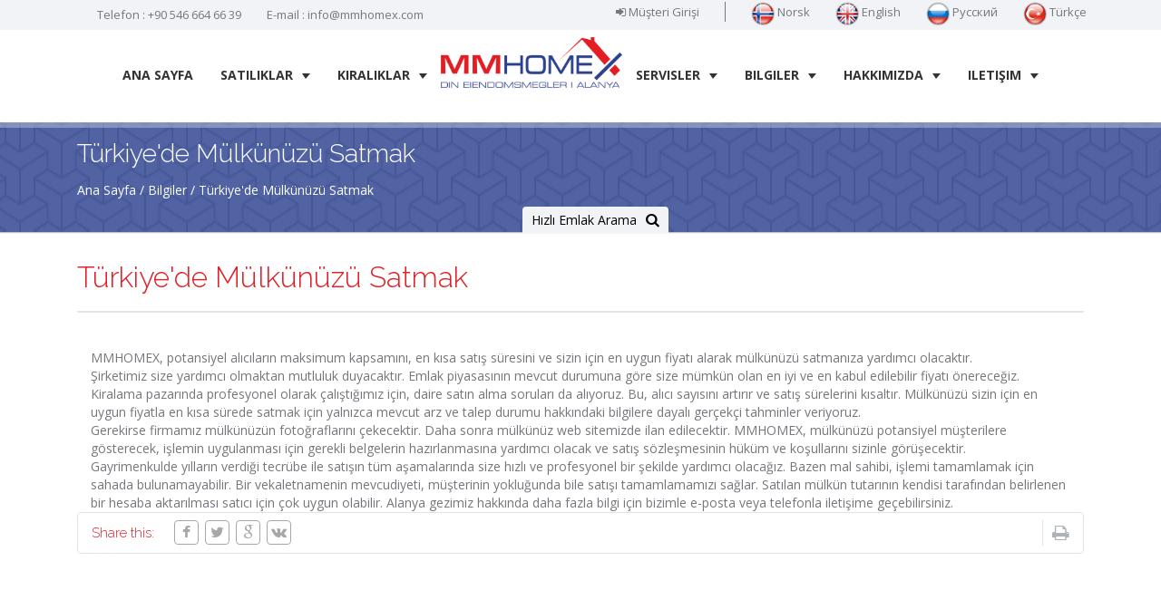

--- FILE ---
content_type: text/html; charset=UTF-8
request_url: https://www.mmhomex.com/tr/turkiye-de-mulkunuzu-satmak
body_size: 5818
content:




<!DOCTYPE html>
<!--[if lt IE 7 ]><html class="ie ie6" lang="en"> <![endif]-->
<!--[if IE 7 ]><html class="ie ie7" lang="en"> <![endif]-->
<!--[if IE 8 ]><html class="ie ie8" lang="en"> <![endif]-->
<!--[if (gte IE 9)|!(IE)]><!--><html lang="en"> <!--<![endif]-->
<head>
	<meta charset="utf-8">
	<!-- Page Title -->
	<title>Türkiye'de Mülkünüzü Satmak</title>
	
	<meta name="keywords" content="türkiye'de mülkünüzü satmak">
	<meta name="description" content="Türkiye'de Mülkünüzü Satmak">
	<meta name="author" content="">
	<meta name="google-site-verification" content="OZQbb6JI0NLhhaZwrGPoW7l84TkiOJne9xpi_0E_M2Y" />
    <meta name="yandex-verification" content="e29371b81c7e9be1" />
	
	<!-- Mobile Meta Tag -->
	<meta name="viewport" content="width=device-width, initial-scale=1, maximum-scale=1" />

	<!-- Fav and touch icons -->
	<link rel="icon" type="image/png" href="/images/fav_touch_icons/favicon.png" />
	<link rel="apple-touch-icon" href="/images/fav_touch_icons/apple-touch-icon.png">
	<link rel="apple-touch-icon" sizes="72x72" href="/images/fav_touch_icons/apple-touch-icon-72x72.png">
	<link rel="apple-touch-icon" sizes="114x114" href="/images/fav_touch_icons/apple-touch-icon-114x114.png">
	<meta name="theme-color" content="#2d4191">
	<!-- IE6-8 support of HTML5 elements -->
	<!--[if lt IE 9]>
	  <script src="https://html5shim.googlecode.com/svn/trunk/html5.js"></script> 
	<![endif]-->
	<meta content="tr_TR" property="og:locale">
	<meta content="article" property="og:type">
	<meta content="Buy Property Alanya" property="og:site_name">
	<meta content="Türkiye'de Mülkünüzü Satmak" property="og:title">
	<meta content="Türkiye'de Mülkünüzü Satmak" property="og:description">
	<meta content="https://www.mmhomex.com/tr/turkiye-de-mulkunuzu-satmak" property="og:url">
	<meta content="/748x500.png?v=7640" property="og:image">
	<meta property="og:image:width" content="659" />
	<meta property="og:image:height" content="354" />
	<meta property="og:image:alt" content="Türkiye'de Mülkünüzü Satmak" />

	<!-- Google Web Font -->
	<link href="https://fonts.googleapis.com/css?family=Raleway:300,500,900%7COpen+Sans:400,700,400italic" rel="stylesheet" type="text/css">
	
	<!-- Bootstrap CSS -->
	<link href="/css/bootstrap.min2.css" rel="stylesheet">
	
    <!-- Revolution Slider CSS settings -->
    <link rel="stylesheet" type="text/css" href="/rs-plugin/css/settings.css" media="screen">
	
	<!-- Template CSS -->
	<link href="/css/style.css?v=1756" rel="stylesheet">
	<link href="/css/custom_mm.css?v=3310" rel="stylesheet">

	<!-- Modernizr -->
	<script src="/js/modernizr-2.8.1.min.js"></script>
		<!-- Libs -->
	<script src="/js/common.js?v=1.0"></script>
	




</head>

<body>
	<!-- BEGIN WRAPPER -->
	<div id="wrapper">
	
		<!-- BEGIN HEADER -->
		<header id="header">
			<div id="top-bar">
				<div class="container">
					<div class="row">
						<div class="col-sm-12">
							<ul id="top-info">
								<li>Telefon : +90 546 664 66 39</li>
								<li>E-mail : <a href="mailto:info@mmhomex.com">info@mmhomex.com</a></li>
							</ul>
							
							<ul id="top-buttons">
                                								<li><a href="https://www.mmhomex.com/tr/uye-girisi"><i class="fa fa-sign-in"></i> Müşteri Girişi</a></li>
								<li class="divider"></li>
																	            <li><a href="/no/selg-din-eiendom-i-tyrkia2"><img width="26" src="/images/flag/5.png"> Norsk</a></li>
																		            <li><a href="/en/sell-your-property-in-turkey2"><img width="26" src="/images/flag/1.png"> English</a></li>
																		            <li><a href="/ru/sell-your-property-in-turkey2"><img width="26" src="/images/flag/4.png"> Русский</a></li>
																		            <li><a href="/tr/turkiye-de-mulkunuzu-satmak"><img width="26" src="/images/flag/3.png"> Türkçe</a></li>
										
							</ul>
						</div>
					</div>
				</div>
			</div>
			
			<div id="nav-section">
				<div class="container">
					<div class="row">
						<div class="col-sm-12">
						<a href="/tr" class="nav-logo-p"><img src="/obj/logo/logo-7327.png" alt="Logo" /></a>		
							<!-- BEGIN MAIN MENU -->
								<div class="pull-right"><button id="nav-mobile-btn"><i class="fa fa-bars"></i></button></div>
							<nav class="navbar">

								
								<ul class="nav navbar-nav">

																	            <li id="nav-mobile-btn-flag"><a href="/no/selg-din-eiendom-i-tyrkia2"><img width="26" src="/images/flag/5.png"> Norsk</a></li>
																		            <li id="nav-mobile-btn-flag"><a href="/en/sell-your-property-in-turkey2"><img width="26" src="/images/flag/1.png"> English</a></li>
																		            <li id="nav-mobile-btn-flag"><a href="/ru/sell-your-property-in-turkey2"><img width="26" src="/images/flag/4.png"> Русский</a></li>
										
									<li><a href="/tr"><i class="fa fa-arrow-right" style="display: none;"></i> Ana Sayfa</a></li>
									
									<li class="dropdown">
										<a href="#" data-toggle="dropdown" data-hover="dropdown">Satılıklar<b class="caret"></b></a>
										<ul class="dropdown-menu">
											<li><a href="/tr/apartment-for-sale"><i class="fa fa-arrow-right" style="display: none;"></i> Satılık Daireler</a></li>
											<li><a href="/tr/satilik-dubleks"><i class="fa fa-arrow-right" style="display: none;"></i> Satılık Dubleks</a></li>
											<li><a href="/tr/kibris-ta-emlak"><i class="fa fa-arrow-right" style="display: none;"></i> Kıbrıs'ta Emlaklar</a></li>
											<li><a href="/tr/villa"><i class="fa fa-arrow-right" style="display: none;"></i> Villa</a></li>
										</ul>
									</li>

									<li class="dropdown">
										<a href="#" data-toggle="dropdown" data-hover="dropdown">Kiralıklar<b class="caret"></b></a>
										<ul class="dropdown-menu">
											<li><a href="/tr/turkiye-de-daire-kiralama"><i class="fa fa-arrow-right" style="display: none;"></i> Tüm Kiralık Emlaklar</a></li>
											<li><a href="/tr/alanya-da-kiralik-daireler"><i class="fa fa-arrow-right" style="display: none;"></i> Kiralık Daireler</a></li>
											<li><a href="/tr/alanya-da-kiralik-dubleksler"><i class="fa fa-arrow-right" style="display: none;"></i> Kiralık Dubleksler</a></li>
										</ul>
									</li>
<a href="/tr" class="nav-logo hidden-sm hidden-xs"><img src="/obj/logo/logo-7327.png" alt="Logo" /></a>

									<li class="dropdown">
										<a href="#" data-toggle="dropdown" data-hover="dropdown">Servisler<b class="caret"></b></a>
										<ul class="dropdown-menu">
																				<li><a href="/tr/form-for-entry-to-turkey"><i class="fa fa-arrow-right" style="display: none;"></i> Form for Entry to Turkey</a></li>
																				<li><a href="/tr/uye-girisi"><i class="fa fa-arrow-right" style="display: none;"></i> Üye Girişi</a></li>
																				<li><a href="/tr/complex-management-01"><i class="fa fa-arrow-right" style="display: none;"></i> Site Yönetimi</a></li>
																				<li><a href="/tr/home-service"><i class="fa fa-arrow-right" style="display: none;"></i> Daire Servisi</a></li>
																				<li><a href="/tr/transfer-servisi"><i class="fa fa-arrow-right" style="display: none;"></i> Transfer Servisi</a></li>
																				<li><a href="/tr/ev-temizligi"><i class="fa fa-arrow-right" style="display: none;"></i> Ev Temizliği</a></li>
																			</ul>
									</li>
									<li class="dropdown">
										<a href="#" data-toggle="dropdown" data-hover="dropdown">Bilgiler<b class="caret"></b></a>
										<ul class="dropdown-menu">
																				<li><a href="/tr/why-buy-a-property-in-alanya35"><i class="fa fa-arrow-right" style="display: none;"></i> Neden Alanya'da bir mülk satın almalı?</a></li>
																				<li><a href="/tr/emlak-satin-alma-sureci"><i class="fa fa-arrow-right" style="display: none;"></i> Emlak satın alma süreci</a></li>
																				<li><a href="/tr/turkiye-de-mulkunuzu-satmak"><i class="fa fa-arrow-right" style="display: none;"></i> Türkiye'de Mülkünüzü Satmak</a></li>
																			</ul>
									</li>
									<li class="dropdown">
										<a href="#" data-toggle="dropdown" data-hover="dropdown">Hakkımızda<b class="caret"></b></a>
										<ul class="dropdown-menu">
																				<li><a href="/tr/hakkimizda"><i class="fa fa-arrow-right" style="display: none;"></i> Hakkımızda</a></li>
																				<li><a href="/tr/mmhomex-ekibi"><i class="fa fa-arrow-right" style="display: none;"></i> Mmhomex Ekibi</a></li>
																			</ul>
									</li>
									<li class="dropdown">
										<a href="#" data-toggle="dropdown" data-hover="dropdown">iletişim<b class="caret"></b></a>
										<ul class="dropdown-menu">
																				<li><a href="/tr/iletisim"><i class="fa fa-arrow-right" style="display: none;"></i> iletişim</a></li>
																			</ul>
									</li>


								</ul>
							
							</nav>
							<!-- END MAIN MENU -->
							
						</div>
					</div>
				</div>
			</div>
		</header>
		<!-- END HEADER -->		<!-- BEGIN PAGE TITLE/BREADCRUMB -->
		<div class="parallax colored-bg pattern-bg parallax2" data-stellar-background-ratio="0.5">
			<div class="container">
				<div class="row">
					<div class="col-sm-12">
						<h1 class="page-title">Türkiye'de Mülkünüzü Satmak</h1>
						
						<ul class="breadcrumb">
							<li><a href="/tr">Ana Sayfa</a></li>
							<li><a href="https://www.mmhomex.com/tr/tr/">Bilgiler</a></li>
							<li><a href="https://www.mmhomex.com/tr/turkiye-de-mulkunuzu-satmak">Türkiye'de Mülkünüzü Satmak</a></li>
						</ul>
					</div>
				</div>
			</div>
		</div>
		<!-- END PAGE TITLE/BREADCRUMB -->

		<!-- BEGIN HOME ADVANCED SEARCH -->
		<div id="home-advanced-search" class="gray ">
			<div id="opensearch"><span>Hızlı Emlak Arama</span></div>
			<div class="container"  style="overflow: hidden;" >
				<div class="row">
					<div class="col-sm-12">
						<form action="/tr/arama" method="get">
							<div class="form-group">
								<div class="form-control-large">
									<input type="text" class="form-control" name="aratext" value="" placeholder="Emlak Adı veya Obje ID ile arama">
								</div>
								
								<div class="form-control-large">
									<select id="ptype" name="ptype" data-placeholder="Tüm Emlak Tipleri">
										<option value=""> </option>
										<option value="1" selected="">Türkiye'de Gayrimenkul</option>
										<option value="10" >Satılık Daireler</option>
										<option value="11" >Satılık Dubleks</option>
										<option value="12" >Villa</option>
										<option value="14" >Kıbrıs'ta Emlaklar</option>
									</select>
								</div>
								
								<div class="form-control-small">
									<select id="location" name="location" data-placeholder="Bölgeler">
										<option value=""> </option>
										<option value="7" >Tepe-Bektaş</option>
										<option value="28" >Oba</option>
									</select>
								</div>
																<div class="form-control-small">
									<select id="proom" name="proom" data-placeholder="Oda">
										<option value="">Oda</option>
										<option value="0" >Studio</option>
										<option value="1" >1+1</option>
										<option value="2" >2+1</option>
										<option value="3" >3+1</option>
										<option value="4" >4+1</option>
										<option value="5" >5+1</option>
										<option value="6" >6+</option>
									</select>
								</div>

								<div class="form-control-small">
									<select id="price" name="price" data-placeholder="Fiyat">
										<option value="">Fiyat Aralığı</option>
										<option value="prc2" >Fiyat Arası 50.000 €</option>
										<option value="prc3" >50.000-75.000 €</option>
										<option value="prc4" >75.000-100.000 €</option>
										<option value="prc5" >100.000-150.000 €</option>
										<option value="prc6" >150.000-200.000 €</option>
										<option value="prc7" >200.000-300.000 €</option>
										<option value="prc8" >300.000-500.000 €</option>
										<option value="prc9" >500.000-1.000.000 €</option>
										<option value="prc10" >1.000.000 €+</option>
									</select>
								</div>
                                							    <input type="hidden" name="t" value="1">
								<button type="submit" class="btn btn-fullcolor">Arama</button>
							</div>
						</form>

					</div>
				</div>
			</div>
		</div>
		<!-- END HOME ADVANCED SEARCH -->
		
		
		<!-- BEGIN CONTENT WRAPPER -->
		<div class="content">
			<div class="container">
				<div class="row">
				
					<!-- BEGIN MAIN CONTENT -->
					<div class="main col-sm-12">
					
						<h1 class="blog-title">Türkiye'de Mülkünüzü Satmak</h1>
						

						<div class="blog-bottom-info"></div>
						<!--<div class="blog-bottom-info">
							<ul>
								<li><i class="fa fa-calendar"></i> July 30, 2014</li>
								<li><i class="fa fa-comments-o"></i> 3 Comments</li>
								<li><i class="fa fa-tags"></i> Properties, Prices, best deals</li>
							</ul>
							AIzaSyCiJENA0zDVsmx9m51S6HDkQGjFAF-8vMo
							<div id="post-author"><i class="fa fa-pencil"></i> By John Doe</div>
						</div>-->
						
						<div class="post-content col-sm-12">
																				<p>MMHOMEX, potansiyel alıcıların maksimum kapsamını, en kısa satış s&uuml;resini ve sizin i&ccedil;in en uygun fiyatı alarak m&uuml;lk&uuml;n&uuml;z&uuml; satmanıza yardımcı olacaktır.</p>
<p>Şirketimiz size yardımcı olmaktan mutluluk duyacaktır. Emlak piyasasının mevcut durumuna g&ouml;re size m&uuml;mk&uuml;n olan en iyi ve en kabul edilebilir fiyatı &ouml;nereceğiz.</p>
<p>Kiralama pazarında profesyonel olarak &ccedil;alıştığımız i&ccedil;in, daire satın alma soruları da alıyoruz. Bu, alıcı sayısını artırır ve satış s&uuml;relerini kısaltır. M&uuml;lk&uuml;n&uuml;z&uuml; sizin i&ccedil;in en uygun fiyatla en kısa s&uuml;rede satmak i&ccedil;in yalnızca mevcut arz ve talep durumu hakkındaki bilgilere dayalı ger&ccedil;ek&ccedil;i tahminler veriyoruz.</p>
<p>Gerekirse firmamız m&uuml;lk&uuml;n&uuml;z&uuml;n fotoğraflarını &ccedil;ekecektir. Daha sonra m&uuml;lk&uuml;n&uuml;z web sitemizde ilan edilecektir. MMHOMEX, m&uuml;lk&uuml;n&uuml;z&uuml; potansiyel m&uuml;şterilere g&ouml;sterecek, işlemin uygulanması i&ccedil;in gerekli belgelerin hazırlanmasına yardımcı olacak ve satış s&ouml;zleşmesinin h&uuml;k&uuml;m ve koşullarını sizinle g&ouml;r&uuml;şecektir.</p>
<p>Gayrimenkulde yılların verdiği tecr&uuml;be ile satışın t&uuml;m aşamalarında size hızlı ve profesyonel bir şekilde yardımcı olacağız. Bazen mal sahibi, işlemi tamamlamak i&ccedil;in sahada bulunamayabilir. Bir vekaletnamenin mevcudiyeti, m&uuml;şterinin yokluğunda bile satışı tamamlamamızı sağlar. Satılan m&uuml;lk&uuml;n tutarının kendisi tarafından belirlenen bir hesaba aktarılması satıcı i&ccedil;in &ccedil;ok uygun olabilir. Alanya gezimiz hakkında daha fazla bilgi i&ccedil;in bizimle e-posta veya telefonla iletişime ge&ccedil;ebilirsiniz.</p>

						</div>
						
						<div class="share-wraper col-sm-12" id="paylas">
							<script>function fbs_click() {u=location.href;t=document.title;window.open('http://www.facebook.com/sharer.php?u='+encodeURIComponent(u)+'&t='+encodeURIComponent(t),'sharer','toolbar=0,status=0,width=626,height=500');return false;}</script>
							<script>function vk_click() {u=location.href;t=document.title;window.open('http://vkontakte.ru/share.php?url='+encodeURIComponent(u)+'&t='+encodeURIComponent(t),'sharer','toolbar=0,status=0,width=626,height=500');return false;}</script>
							<script>function gog_click() {u=location.href;t=document.title;window.open('https://plus.google.com/share?url='+encodeURIComponent(u)+'&t='+encodeURIComponent(t),'sharer','toolbar=0,status=0,width=626,height=500');return false;}</script>
							<script>function tw_click() {u=location.href;t=document.title;window.open('https://twitter.com/share?url='+encodeURIComponent(u)+'&t='+encodeURIComponent(t),'sharer','toolbar=0,status=0,width=626,height=500');return false;}</script>
							<h5>Share this:</h5>
							<ul class="social-networks">
								<li><a rel="nofollow" href="http://www.facebook.com/share.php?u=https://www.mmhomex.com/tr/turkiye-de-mulkunuzu-satmak" onclick="return fbs_click()" target="_blank"><i class="fa fa-facebook"></i></a></li>
								<li><a target="_blank" href="https://twitter.com/intent/tweet?url=https://www.mmhomex.com/tr/turkiye-de-mulkunuzu-satmak&amp;text=Buy%20Property%20Alanya" onclick="return tw_click()"><i class="fa fa-twitter"></i></a></li>
								<li><a target="_blank" href="https://plus.google.com/share?url=https://www.mmhomex.com/tr/turkiye-de-mulkunuzu-satmak" onclick="return gog_click()"><i class="fa fa-google"></i></a></li>
								<li><a target="_blank" href="http://vkontakte.ru/share.php?url=https://www.mmhomex.com/tr/turkiye-de-mulkunuzu-satmak" onclick="return vk_click()"><i class="fa fa-vk"></i></a></li>
							</ul>
							<a class="print-button" href="/fpdf/pdf-yap.php?id=62&l=3&t=D">
								<i class="fa fa-print"></i>
							</a>
						</div>
						
					</div>	
					<!-- END MAIN CONTENT -->
					
				</div>
			</div>
		</div>
		<!-- END CONTENT WRAPPER -->
		
	<!-- BEGIN FOOTER -->
		<footer id="footer">

			
			
			<!-- BEGIN COPYRIGHT -->
			<div id="copyright">
				<div class="container">
					<div class="row">
						<div class="col-sm-12">
							&copy; Mmhomex.com Alanya'daki Emlak Acenteniz. Emlak. Her hakkı saklıdır.							
							<!-- BEGIN SOCIAL NETWORKS -->
							<!--<ul class="social-networks">
								<li><a href="#"><i class="fa fa-facebook"></i></a></li>
								<li><a href="#"><i class="fa fa-twitter"></i></a></li>
								<li><a href="#"><i class="fa fa-google"></i></a></li>
								<li><a href="#"><i class="fa fa-pinterest"></i></a></li>
								<li><a href="#"><i class="fa fa-youtube"></i></a></li>
								<li><a href="#"><i class="fa fa-rss"></i></a></li>
							</ul>-->
							<!-- END SOCIAL NETWORKS -->
						
						</div>
					</div>
				</div>
			</div>
			<!-- END COPYRIGHT -->
			
		</footer>
		<!-- END FOOTER -->
	
	</div>
	<!-- END WRAPPER -->
	


    <script src="/js/owl.carousel.min.js"></script>
	<script src="/js/chosen.jquery.min.js"></script>
	
	<!-- jQuery Revolution Slider -->
    <script type="text/javascript" src="/rs-plugin/js/jquery.themepunch.tools.min.js"></script>   
    <script type="text/javascript" src="/rs-plugin/js/jquery.themepunch.revolution.min.js"></script>

	<!-- Template Scripts -->
	<script src="/js/variables.js"></script>
	<script src="/js/scripts.js"></script>	

<!-- WhatsHelp.io widget -->
<script type="text/javascript">
    (function () {
        var options = {
            whatsapp: "", // WhatsApp number
            company_logo_url: "http://www.tannlegereise.com/obj/logo/logo-7327.png", // URL of company logo (png, jpg, gif)
            greeting_message: "Türkiye'de emlak satın alma konusunda daha fazla bilgi almak istiyorum.", // Text of greeting message
            call_to_action: "Message us", // Call to action
            position: "left", // Position may be 'right' or 'left'
        };
        var proto = document.location.protocol, host = "whatshelp.io", url = proto + "//static." + host;
        var s = document.createElement('script'); s.type = 'text/javascript'; s.async = true; s.src = url + '/widget-send-button/js/init.js';
        s.onload = function () { WhWidgetSendButton.init(host, proto, options); };
        var x = document.getElementsByTagName('script')[0]; x.parentNode.insertBefore(s, x);
    })();
</script>
<!-- /WhatsHelp.io widget -->

    <!-- Yandex.Metrika counter -->
    <script type="text/javascript" >
        (function(m,e,t,r,i,k,a){m[i]=m[i]||function(){(m[i].a=m[i].a||[]).push(arguments)};
            m[i].l=1*new Date();k=e.createElement(t),a=e.getElementsByTagName(t)[0],k.async=1,k.src=r,a.parentNode.insertBefore(k,a)})
        (window, document, "script", "https://mc.yandex.ru/metrika/tag.js", "ym");

        ym(69756901, "init", {
            clickmap:true,
            trackLinks:true,
            accurateTrackBounce:true
        });
    </script>
    <noscript><div><img src="https://mc.yandex.ru/watch/69756901" style="position:absolute; left:-9999px;" alt="" /></div></noscript>
    <!-- /Yandex.Metrika counter -->

<link rel="stylesheet" href="https://ajax.googleapis.com/ajax/libs/jqueryui/1.12.1/themes/smoothness/jquery-ui.css">
<script src="https://ajax.googleapis.com/ajax/libs/jqueryui/1.12.1/jquery-ui.min.js"></script>
<script src="/js/tarih2/glDatePicker.min.js"></script>
<link href="/js/tarih2/css/glDatePicker.default.css" rel="stylesheet" type="text/css">
<link href="/js/tarih2/css/glDatePicker.flatwhite.css" rel="stylesheet" type="text/css">

<script>
	$(document).ready(function () {
	   $("#tarih2,#gittarih,#tarih,#ttarih,#iptv").datepicker({
	   	autoSize: true,
	   	maxDate: "+24m",
	   	minDate: "+0d",
	   	duration: "slow",
	   	dateFormat: "dd-mm-yy",
	   	changeMonth: true,
	   	changeYear: true,
	   	currentText: "Now"
	   });
	});  
</script>
<a href='#' id='top'><span></span></a>
<script type="text/javascript">
	$("#top").click(function() {
    $("html,body").stop().animate({ scrollTop: "0" }, 500);
});
	$(window).scroll(function() {
    var length = $(document).scrollTop();
    if (length > 300){
        $("#top").fadeIn(500);
    }
    else{
        $("#top").fadeOut(500);
    }
});
</script>




</body>
</html>









--- FILE ---
content_type: text/css
request_url: https://www.mmhomex.com/css/style.css?v=1756
body_size: 25813
content:
@import url(font-awesome.min.css);@import url(cozy-real-estate-font.css);@import url(owl.transitions.css);#wrapper,body{height:100%;background-color:#fff}.chzn-container a,.owl-controls .owl-buttons div,.owl-controls .owl-page{cursor:pointer}.chzn-container,.owl-controls{-webkit-user-select:none;-moz-user-select:none}a:focus{outline:0}h1,h2,h3,h4,h5,h6{font-family:Raleway,sans-serif;color:#e31e24;font-weight:300;margin:0;text-transform:uppercase}.tooltip-inner,body{font-family:'Open Sans',sans-serif}h3,h4,h5{text-transform:none}h1{font-size:21pt}h2{font-size:17pt}h3{font-weight:500;font-size:15pt}h4{font-size:18px}h5{font-size:15px}html{overflow:auto}body{padding:0;color:#74777c;overflow:hidden;font-size:14px}::selection{background:#2d4191;color:#fff}::-moz-selection{background:#2d4191;color:#fff}.color,a,a:focus,a:hover{color:#2d4191}iframe[src="about:blank"]{display:none}#wrapper{position:relative;overflow:hidden;left:0;z-index:99;-webkit-box-shadow:-2px 0 5px 0 rgba(0,0,0,.3);-moz-box-shadow:-2px 0 5px 0 rgba(0,0,0,.3);box-shadow:-2px 0 5px 0 rgba(0,0,0,.3);-webkit-transition:-webkit-transform .5s;transition:transform .5s}#wrapper::after{position:absolute;top:0;right:0;width:0;height:0;background:0 0;content:'';z-index:1002;opacity:0;-webkit-transition:opacity .5s,width .1s .5s,height .1s .5s;transition:opacity .5s,width .1s .5s,height .1s .5s}#wrapper.open{-webkit-transform:translate3d(300px,0,0);transform:translate3d(300px,0,0)}#wrapper.open::after{width:100%;height:100%;opacity:1;-webkit-transition:opacity .5s;transition:opacity .5s}.animate-fade,.animate-from-top{-webkit-opacity:0;-moz-opacity:0}.darker-text{color:#4d4f52}.center{float:none;text-align:center;margin:0 auto}.right{text-align:right}.left{text-align:left}.form-control{-webkit-border-radius:4px;-moz-border-radius:4px;border-radius:4px;box-shadow:none;border-color:#333;color:#333;height:41px;margin-bottom:10px}.form-control:focus{box-shadow:none;outline:0;border-color:#adb2b6}.form-control-large,.form-control-small{width:345px;display:inline-block;margin:0 10px}.form-control-large .chzn-container,.form-control-large .form-control,.form-control-small .chzn-container,.form-control-small .form-control{margin-bottom:15px;width:100%}.form-control-small{width:188px}.colored .form-control{color:#fff;border:none;background-color:rgba(255,255,255,.1)}.colored .form-control::-webkit-input-placeholder{color:#fff}.colored .form-control:-moz-placeholder{color:#fff}.colored .form-control::-moz-placeholder{color:#fff}.colored .form-control:-ms-input-placeholder{color:#fff}.invalid{border-color:#F23030!important}.btn{font-size:13px;height:35px;line-height:32px;padding:0 16px;border-width:2px}.btn.active:focus,.btn:active:focus,.btn:focus{outline:0}.btn.active,.btn:active{box-shadow:none}.btn i{margin-right:5px}.btn-default,.btn-default-color,.btn-fullcolor{text-transform:uppercase;-webkit-transition:all .3s;-moz-transition:all .3s;-ms-transition:all .3s;-o-transition:all .3s;transition:all .3s;-webkit-border-radius:4px;-moz-border-radius:4px;border-radius:4px}.btn-default,.btn-default:focus{background-color:transparent;border-color:rgba(255,255,255,.5);color:rgba(255,255,255,.5)}.btn-default.active,.btn-default:active,.btn-default:hover,.open .dropdown-toggle.btn-default{background-color:#2d4191;border-color:#e31e24;color:#fff}.btn-default-color,.btn-default-color:focus{background-color:transparent;border-color:#adb2b6;color:#adb2b6}.btn-default-color.active,.btn-default-color:active,.btn-default-color:hover,.open .dropdown-toggle.btn-default-color{background-color:transparent;border-color:#2d4191;color:#2d4191}.btn-fullcolor,.btn-fullcolor:focus{background-color:#2d4191;border-color:transparent;color:rgba(255,255,255,.7)}.btn-fullcolor.active,.btn-fullcolor:active,.btn-fullcolor:hover,.open .dropdown-toggle.btn-fullcolor{color:#fff}.btn-group-lg>.btn,.btn-lg{border-width:2px;height:45px;line-height:43px;font-size:14px}.btn-danger,.btn-danger.active,.btn-danger.disabled,.btn-danger:active,.btn-danger:focus,.btn-danger:hover,.btn-danger[disabled]{color:#fff!important;background-color:#2d4191!important;border-color:#8bb9fe}.btn-success,.btn-success.active,.btn-success.disabled,.btn-success:active,.btn-success:focus,.btn-success:hover,.btn-success[disabled]{color:#fff!important;background-color:#5bb75b!important;border-color:#449b44}.animate-fade{opacity:0}.animate-from-top{-webkit-transform:translateY(-40px);-moz-transform:translateY(-40px);-ms-transform:translateY(-40px);-o-transform:translateY(-40px);transform:translateY(-40px);opacity:0}.animate-from-bottom{-webkit-transform:translateY(40px);-moz-transform:translateY(40px);-ms-transform:translateY(40px);-o-transform:translateY(40px);transform:translateY(40px);-webkit-opacity:0;-moz-opacity:0;opacity:0}.animate-from-left{-webkit-transform:translateX(-40px);-moz-transform:translateX(-40px);-ms-transform:translateX(-40px);-o-transform:translateX(-40px);transform:translateX(-40px);-webkit-opacity:0;-moz-opacity:0;opacity:0}.animate-from-right{-webkit-transform:translateX(40px);-moz-transform:translateX(40px);-ms-transform:translateX(40px);-o-transform:translateX(40px);transform:translateX(40px);-webkit-opacity:0;-moz-opacity:0;opacity:0}.animation-fade,.animation-from-bottom,.animation-from-top{-webkit-opacity:1;-moz-opacity:1;-webkit-transition-duration:1.5s;-moz-transition-duration:1.5s;-o-transition-duration:1.5s}.animation-fade{opacity:1;transition-duration:1.5s}.animation-from-bottom,.animation-from-top{-webkit-transition-timing-function:cubic-bezier(.2,.75,.25,.9);-moz-transition-timing-function:cubic-bezier(.2,.75,.25,.9);-o-transition-timing-function:cubic-bezier(.2,.75,.25,.9);transition-timing-function:cubic-bezier(.2,.75,.25,.9);-webkit-transform:translateY(0);-moz-transform:translateY(0);-ms-transform:translateY(0);-o-transform:translateY(0);transform:translateY(0);opacity:1;transition-duration:1.5s}.animation-from-left,.animation-from-right{-webkit-transition-timing-function:cubic-bezier(.2,.75,.25,.9);-moz-transition-timing-function:cubic-bezier(.2,.75,.25,.9);-o-transition-timing-function:cubic-bezier(.2,.75,.25,.9);transition-timing-function:cubic-bezier(.2,.75,.25,.9);-webkit-transform:translateX(0);-moz-transform:translateX(0);-ms-transform:translateX(0);-o-transform:translateX(0);transform:translateX(0);-webkit-opacity:1;-moz-opacity:1;opacity:1;-webkit-transition-duration:1.5s;-moz-transition-duration:1.5s;-o-transition-duration:1.5s;transition-duration:1.5s}.section-highlight,.section-title{padding-bottom:10px;position:relative;margin-bottom:14px;margin-top:20px;text-align:center;clear:both;display:inline-block;width:100%}.section-highlight:after,.section-highlight:before,.section-title:after,.section-title:before{content:" ";position:absolute;bottom:3px;left:50%;margin-left:-50px;width:100px;height:1px;background-color:#e31e24;-webkit-opacity:.5;-moz-opacity:.5;opacity:.5}.section-highlight:after,.section-title:after{bottom:0}.section-highlight{text-transform:none;font-size:24pt;margin-top:10px}.section-highlight:after,.section-highlight:before{background-color:#74777c}.page-title{color:#fff;text-align:left;margin-bottom:15px;margin-top:-40px}.text-highlight{background-color:#2d4191;color:#fff;padding:20px 15px;font-size:20pt;line-height:22pt;font-family:Raleway,sans-serif;font-weight:300;margin-bottom:30px}.text-highlight strong{font-weight:500}.owl-carousel .owl-wrapper:after{content:".";display:block;clear:both;visibility:hidden;line-height:0;height:0}.owl-carousel,.owl-carousel .owl-wrapper{display:none;position:relative}.owl-carousel{width:100%;-ms-touch-action:pan-y}.owl-carousel .owl-wrapper-outer{overflow:hidden;position:relative;width:100%}.owl-carousel .owl-wrapper-outer.autoHeight{-webkit-transition:height .5s ease-in-out;-moz-transition:height .5s ease-in-out;-ms-transition:height .5s ease-in-out;-o-transition:height .5s ease-in-out;transition:height .5s ease-in-out}.owl-carousel .owl-item{float:left}.owl-controls{margin-top:10px;text-align:center;-khtml-user-select:none;-ms-user-select:none;-webkit-tap-highlight-color:transparent}.grabbing{cursor:url(grabbing.png) 8 8,move}.owl-carousel .owl-item,.owl-carousel .owl-wrapper{-webkit-backface-visibility:hidden;-moz-backface-visibility:hidden;-ms-backface-visibility:hidden;-webkit-transform:translate3d(0,0,0);-moz-transform:translate3d(0,0,0);-ms-transform:translate3d(0,0,0)}.owl-controls .owl-buttons{position:absolute;top:10px;right:-5px;background:#2d4191;height:57px;width:33px;-webkit-border-radius:4px 0 0 4px;-moz-border-radius:4px 0 0 4px;border-radius:4px 0 0 4px}.owl-controls .owl-buttons:before{content:" ";position:absolute;right:0;bottom:-6px;border-color:transparent transparent transparent #70221e;border-style:solid;border-width:0 0 6px 7px;height:0;width:0}.owl-controls .owl-buttons div.owl-prev:before,.tp-leftarrow.default:after{content:"\f053"}.owl-controls .owl-buttons div{color:#FFF;zoom:1;font-size:12px;padding:8px 12px;font-family:FontAwesome;font-style:normal;font-weight:400;line-height:1;-webkit-font-smoothing:antialiased;-moz-osx-font-smoothing:grayscale;-webkit-transition-duration:.3s;-moz-transition-duration:.3s;-o-transition-duration:.3s;transition-duration:.3s}.owl-controls .owl-buttons div.owl-prev{border-bottom:1px solid rgba(0,0,0,.15);-webkit-border-radius:4px 0 0;-moz-border-radius:4px 0 0;border-radius:4px 0 0}.owl-controls .owl-buttons div.owl-next{-webkit-border-radius:0 0 0 4px;-moz-border-radius:0 0 0 4px;border-radius:0 0 0 4px}.owl-controls .owl-buttons div.owl-next:before{content:"\f054"}.owl-controls .owl-buttons div.owl-next:hover,.owl-controls .owl-buttons div.owl-prev:hover{background:rgba(255,255,255,.15)}.owl-controls.clickable .owl-buttons div:hover{-webkit-opacity:1;-moz-opacity:1;opacity:1;text-decoration:none}.owl-controls .owl-page{display:inline-block;zoom:1}.owl-controls .owl-page span{display:block;width:15px;height:15px;margin:5px 8px;background:#BFC4C8;-webkit-border-radius:20px;-moz-border-radius:20px;border-radius:20px;-webkit-transition:all .2s;-moz-transition:all .2s;-ms-transition:all .2s;-o-transition:all .2s;transition:all .2s}.owl-controls .owl-page.active span,.owl-controls.clickable .owl-page:hover span{background:#2d4191}.owl-controls .owl-page span.owl-numbers{height:auto;width:auto;color:#FFF;padding:2px 10px;font-size:12px;-webkit-border-radius:30px;-moz-border-radius:30px;border-radius:30px}.owl-item.loading{min-height:150px;background:url(AjaxLoader.gif) center center no-repeat}.carousel-style1 .item{margin:0 auto 35px;text-align:left;position:relative}.carousel-style1 .item .image{width:100%;max-height:236px;overflow:hidden;position:relative;background-position:center center;background-repeat:no-repeat;background-size:auto 100%;-webkit-transition:background-size .3s ease-out;-moz-transition:background-size .3s ease-out;-ms-transition:background-size .3s ease-out;-o-transition:background-size .3s ease-out;transition:background-size .3s ease-out}.carousel-style1 .item .image img{width:100%;-webkit-transition:all .3s ease-out;-moz-transition:all .3s ease-out;-ms-transition:all .3s ease-out;-o-transition:all .3s ease-out;transition:all .3s ease-out}.carousel-style1 .item .image>a{position:absolute;top:0;left:0;height:100%;width:100%;display:block;background-color:rgba(32,35,38,.82);border:10px solid rgba(32,35,38,.8);z-index:9;text-align:center;visibility:hidden;text-decoration:none;-webkit-opacity:0;-moz-opacity:0;opacity:0;-webkit-transition:all .3s ease-out;-moz-transition:all .3s ease-out;-ms-transition:all .3s ease-out;-o-transition:all .3s ease-out;transition:all .3s ease-out}#nav-section,.latest-news-slider .item .image a{-webkit-transition:all .3s ease-out;-moz-transition:all .3s ease-out;-ms-transition:all .3s ease-out;-o-transition:all .3s ease-out}.carousel-style1 .item .image>a .btn{margin-top:-17px;position:relative;top:100%}.carousel-style1 .item .image .info{text-align:left}.carousel-style1 .item .image .info h3{color:#fff;position:absolute;bottom:43px;left:0;padding:0 12px}.carousel-style1 .item .image .info .location{font-style:italic;position:absolute;bottom:20px;left:0;padding:0 12px;display:block;color:#74777c}.carousel-style1 .item:hover .image{background-size:auto 120%}.fullwidthsingle .item .image,.fullwidthsingle2 .item .image,.latest-news-slider .item .image{background-position:center center;background-repeat:no-repeat;background-size:cover;overflow:hidden}.carousel-style1 .item:hover .image img{-webkit-transform:scale(1.3);-moz-transform:scale(1.3);-o-transform:scale(1.3);transform:scale(1.3)}.carousel-style1 .item:hover .image>a{visibility:visible;-webkit-opacity:1;-moz-opacity:1;opacity:1}.carousel-style1 .item .price{position:absolute;top:10px;left:-5px;background-color:#2d4191;color:#fff;padding:2px 20px 2px 10px;z-index:10;-webkit-border-radius:0 4px 4px 0;-moz-border-radius:0 4px 4px 0;border-radius:0 4px 4px 0}.carousel-style1 .item .price:before{content:" ";position:absolute;left:0;bottom:-6px;border-color:transparent #751814 transparent transparent;border-style:solid;border-width:0 6px 6px 0;height:0;width:0}.carousel-style1 .item .price i{margin-right:8px;-webkit-opacity:.6;-moz-opacity:.6;opacity:.6}.carousel-style1 .item .price span{display:block;font-size:16pt;font-weight:700;margin-top:-4px}.carousel-style1 .item .amenities{width:100%;list-style:none;padding:6px 10px;margin:0;background-color:#fff;border-color:#E4E4E4;border-width:0 1px 1px;border-style:solid;text-align:center;-webkit-border-radius:0 0 4px 4px;-moz-border-radius:0 0 4px 4px;border-radius:0 0 4px 4px}.carousel-style1 .item .amenities li{display:inline-block;height:38px;margin-right:10px;padding-right:10px;padding-top:10px;border-right:1px solid #E4E4E4;color:#74777c}.carousel-style1 .item .amenities li:last-child{border-right:none;margin-right:0;padding-right:0}.carousel-style1 .item .amenities li .fa{color:#adb2b6;font-size:18px}.carousel-style1 .item .amenities li [class*=" icon-"],.carousel-style1 .item .amenities li [class^=icon-]{color:#2d4191;float:left;font-size:20px;margin-right:3px;margin-top:-3px}.carousel-style1 .item.disabled{display:none}.fullwidthsingle .item,.latest-news-slider .item{margin:0 6px;text-align:left;position:relative}.fullwidthsingle .item .image,.latest-news-slider .item .image{width:65%;height:354px;position:relative;display:inline-block;float:left}.fullwidthsingle .item .image a,.latest-news-slider .item .image a{width:100%;height:100%;display:block;position:absolute;top:0;left:0}.fullwidthsingle .item .image img,.latest-news-slider .item .image img{width:100%}.fullwidthsingle .price,.latest-news-slider .price{position:absolute;top:10px;left:-5px;background-color:#2d4191;color:#fff;padding:2px 20px 2px 10px;z-index:10;-webkit-border-radius:0 4px 4px 0;-moz-border-radius:0 4px 4px 0;border-radius:0 4px 4px 0}.fullwidthsingle .price:before,.latest-news-slider .price:before{content:" ";position:absolute;left:0;bottom:-6px;border-color:transparent #70221e transparent transparent;border-style:solid;border-width:0 6px 6px 0;height:0;width:0}.fullwidthsingle .price i,.latest-news-slider .price i{margin-right:8px;-webkit-opacity:.6;-moz-opacity:.6;opacity:.6}.fullwidthsingle .price span,.latest-news-slider .price span{display:block;font-size:16pt;font-weight:700;margin-top:-4px}.fullwidthsingle .info,.latest-news-slider .info{position:relative;width:35%;height:354px;background-color:#2d4191;padding:30px 40px 60px;display:inline-block;float:left;color:#fff}.fullwidthsingle .info h3,.latest-news-slider .info h3{color:#fff;padding:0;margin-bottom:30px;text-transform:none;font-size:21pt}.fullwidthsingle .info h3 a,.latest-news-slider .info h3 a{color:#fff}.fullwidthsingle .info p,.latest-news-slider .info p{margin-bottom:20px}.fullwidthsingle .owl-fade-out,.latest-news-slider .owl-fade-out{z-index:0;-webkit-animation:fadeOut2 .7s both ease;-moz-animation:fadeOut2 .7s both ease;animation:fadeOut2 .7s both ease}.fullwidthsingle .owl-fade-in,.latest-news-slider .owl-fade-in{z-index:1}@-webkit-keyframes fadeOut2{50%{opacity:1}100%{opacity:0}}@-moz-keyframes fadeOut2{50%{opacity:1}100%{opacity:0}}@keyframes fadeOut2{50%{opacity:1}100%{opacity:0}}.latest-news-slider .item .image{width:55%;height:354px;position:relative;display:inline-block;float:left}.latest-news-slider .item .image a{position:absolute;top:0;left:0;height:100%;width:100%;display:block;background-color:rgba(32,35,38,.82);border:10px solid rgba(32,35,38,.8);z-index:1;text-align:center;-webkit-opacity:0;-moz-opacity:0;opacity:0;transition:all .3s ease-out}.chzn-container .chzn-results li,.chzn-container-single .chzn-single abbr{-webkit-transition:all .2s;-moz-transition:all .2s;-ms-transition:all .2s;-o-transition:all .2s}.latest-news-slider .item .image a span.btn{position:relative;top:100%;margin-top:-17px}.latest-news-slider .item .image:hover a{-webkit-opacity:1;-moz-opacity:1;opacity:1}.latest-news-slider .item .image:hover a span.btn{top:50%}.latest-news-slider .item .tag{position:absolute;top:10px;left:-6px;background-color:#2d4191;color:#fff;padding:14px 18px;z-index:10;font-size:17px;-webkit-border-radius:0 4px 4px 0;-moz-border-radius:0 4px 4px 0;border-radius:0 4px 4px 0}.latest-news-slider .item .tag:before{content:" ";position:absolute;left:0;bottom:-6px;border-color:transparent #751814 transparent transparent;border-style:solid;border-width:0 6px 6px 0;height:0;width:0}.latest-news-slider .item .info{position:relative;width:45%;height:354px;background-color:#2d4191;padding:22px;display:inline-block;float:left;color:#fff}.latest-news-slider .item .top-info{padding:0 0 14px;margin:0 0 30px;border-bottom:1px solid rgba(0,0,0,.2);font-size:13px;float:right;width:100%}.latest-news-slider .item .top-info li{display:inline-block;margin-right:14px}.latest-news-slider .item .top-info li:last-child{margin-right:0}.latest-news-slider .item .top-info li i{-webkit-opacity:.5;-moz-opacity:.5;opacity:.5;margin-right:5px}.fullwidthsingle2 .item{margin:0 0 0 5px;text-align:left;position:relative}.fullwidthsingle2 .item .image{width:100%;height:205px;position:relative;display:inline-block;float:left}.fullwidthsingle2 .item .image a{width:100%;height:100%;display:block;position:absolute;top:0;left:0}.fullwidthsingle2 .item .image img{width:100%}.fullwidthsingle2 .price{position:absolute;top:10px;left:-5px;background-color:#2d4191;color:#fff;padding:2px 20px 2px 10px;z-index:10;-webkit-border-radius:0 4px 4px 0;-moz-border-radius:0 4px 4px 0;border-radius:0 4px 4px 0}.fullwidthsingle2 .price:before{content:" ";position:absolute;left:0;bottom:-5px;border-color:transparent #70221e transparent transparent;border-style:solid;border-width:0 6px 6px 0;height:0;width:0}.fullwidthsingle2 .price i{margin-right:8px;-webkit-opacity:.6;-moz-opacity:.6;opacity:.6}.fullwidthsingle2 .price span{display:block;font-size:16pt;font-weight:700;margin-top:-4px}.fullwidthsingle2 .info{position:relative;padding:20px 15px 10px;display:inline-block;float:left;border:1px solid #e4e4e4}.fullwidthsingle2 .info .item-title{padding-left:0}.fullwidthsingle2 .info h3{color:#4d4f52;padding:0;text-transform:none;display:block}.fullwidthsingle2 .info h3 a{color:#4d4f52}.fullwidthsingle2 .info h3 a:hover{color:#2d4191;text-decoration:none}.fullwidthsingle2 .info .location{font-style:italic;display:block;color:#74777c;margin-bottom:10px}.fullwidthsingle2 .amenities{list-style:none;text-align:right;padding:0;margin:0 0 20px}.fullwidthsingle2 .amenities li{display:inline-block;height:38px;margin-right:10px;padding-right:10px;padding-top:10px;color:#74777c}.fullwidthsingle2 .amenities li:last-child{margin-right:0;padding-right:0}.fullwidthsingle2 .amenities li i{color:#adb2b6;font-size:18px}.fullwidthsingle2 .info .description{border-top:1px solid #e4e4e4;display:inline-block}.fullwidthsingle2 .info .description p{margin-bottom:20px;padding:20px 0 0}.breadcrumb{padding:0;margin-bottom:-40px;text-align:left;background-color:transparent}.breadcrumb a{color:#fff}.breadcrumb>li+li:before{color:#fff;padding:0}.tooltip-inner{white-space:nowrap;background-color:#fff;color:#74777c;border:1px solid #e3e3e3}.tooltip.bottom .tooltip-arrow:after,.tooltip.top .tooltip-arrow:after{content:"";position:absolute;height:0;width:0;border-style:solid}.tooltip.in{-webkit-opacity:1;-moz-opacity:1;opacity:1}.tooltip.top .tooltip-arrow{border-top-color:#e3e3e3}.tooltip.top .tooltip-arrow:after{left:-5px;border-color:#fff transparent transparent;border-width:5px 5px 0;margin-top:-6px;right:0;top:50%}.tooltip.bottom .tooltip-arrow{border-bottom-color:#e3e3e3}.tooltip.bottom .tooltip-arrow:after{border-color:transparent transparent #fff;border-width:0 5px 5px;left:50%;margin-left:-5px;top:1px}.tooltip.left .tooltip-arrow:after,.tooltip.right .tooltip-arrow:after{content:"";position:absolute;height:0;width:0;border-style:solid;margin-top:-5px;top:50%}.tooltip.right .tooltip-arrow{border-right-color:#e3e3e3}.tooltip.right .tooltip-arrow:after{border-color:transparent #fff transparent transparent;border-width:5px 5px 5px 0;left:1px}.tooltip.left .tooltip-arrow{border-left-color:#e3e3e3}.tooltip.left .tooltip-arrow:after{left:-6px;border-color:transparent transparent transparent #fff;border-width:5px 0 5px 5px;right:0}.chzn-container{position:relative;display:inline-block;vertical-align:middle;width:100%!important;margin-bottom:10px;zoom:1}.chzn-container .chzn-drop{position:absolute;top:100%;left:-9999px;z-index:1010;-webkit-box-sizing:border-box;-moz-box-sizing:border-box;box-sizing:border-box;width:100%;background-color:#fff;border:1px solid #E2E3E5;color:#74777c}.chzn-container.chzn-with-drop .chzn-drop{left:0}.chzn-container-single .chzn-single{position:relative;display:block;overflow:hidden;padding:0 0 0 15px;height:41px;background-color:rgba(255,255,255,.1);background-clip:padding-box;color:#333;text-decoration:none;white-space:nowrap;line-height:41px;border:1px solid #333;-webkit-border-radius:4px;-moz-border-radius:4px;border-radius:4px}.chzn-container-single .chzn-default{color:#333}.chzn-container-single .chzn-single span{display:block;overflow:hidden;margin-right:40px;text-overflow:ellipsis;white-space:nowrap}.chzn-container-single .chzn-single-with-deselect span{margin-right:60px}.chzn-container-single .chzn-single abbr{position:absolute;top:13px;right:48px;display:block;display:inline-block;font-family:FontAwesome;font-style:normal;font-weight:400;line-height:1;-webkit-font-smoothing:antialiased;-moz-osx-font-smoothing:grayscale;transition:all .2s}.chzn-container-single .chzn-single abbr:before{content:"\f00d"}.chzn-container-single .chzn-single abbr:hover{transform:scale(1.2)}.chzn-container-single .chzn-single div{position:absolute;top:0;right:0;display:block;width:38px;height:100%;background-color: #2d4191;color: #fff;}.chzn-container-single .chzn-single div:after{content:" ";position:absolute;top:0;left:0;display:block;width:1px;height:100%;margin-top:0%;border-left:1px solid #333}.chzn-container-single .chzn-search:before,.chzn-container-single .chzn-single div b{display:inline-block;font-style:normal;font-weight:400;-webkit-font-smoothing:antialiased}.chzn-container-single .chzn-single div b{font-family:FontAwesome;line-height:1;-moz-osx-font-smoothing:grayscale;width:100%;text-align:center}.chzn-container-single .chzn-single div b:before{content:"\f078"}.chzn-container-single .chzn-search{position:relative;z-index:1010;margin:0;padding:3px 4px;white-space:nowrap}.chzn-container-single .chzn-search input[type=text]{-webkit-box-sizing:border-box;-moz-box-sizing:border-box;box-sizing:border-box;margin:1px 0;padding:4px 20px 4px 5px;width:100%;height:auto;outline:0;border:1px solid rgba(116,119,124,.5);background-color:#fff;font-size:1em;font-family:sans-serif;line-height:normal;border-radius:0}.chzn-container-single .chzn-search:before,.tparrows{font-family:FontAwesome;-moz-osx-font-smoothing:grayscale}.chzn-container-single .chzn-search:before{content:"\f002";position:absolute;top:9px;right:10px;color:#74777c;line-height:1}.chzn-container-single .chzn-drop{border-radius:4px;background-clip:padding-box}.chzn-container-single.chzn-container-single-nosearch .chzn-search{position:absolute;left:-9999px}.chzn-container .chzn-results{position:relative;overflow-x:hidden;overflow-y:auto;margin:4px 4px 4px 0;padding:0 0 0 4px;max-height:240px;-webkit-overflow-scrolling:touch}.chzn-container .chzn-results li{display:none;margin:0;padding:5px 6px;list-style:none;line-height:15px;-webkit-touch-callout:none;transition:all .2s}.chzn-container .chzn-results li.active-result{display:list-item;cursor:pointer}.chzn-container .chzn-results li.disabled-result{display:list-item;color:#ccc;cursor:default}.chzn-container .chzn-results li.highlighted{background-color:rgba(45,65,145,.9);color:#fff;-webkit-border-radius:4px;-moz-border-radius:4px;border-radius:4px}.chzn-container .chzn-results li.no-results{display:list-item;background:#f4f4f4}.chzn-container .chzn-results li.group-result{display:list-item;font-weight:700;cursor:default}.sb-icon-search,.tparrows{font-weight:400;font-style:normal;-webkit-font-smoothing:antialiased}.chzn-container .chzn-results li.group-option{padding-left:15px}.chzn-container .chzn-results li em{font-style:normal;text-decoration:underline}.chzn-container-multi .chzn-choices{position:relative;overflow:hidden;margin:0 0 25px;padding:0 0 20px;width:100%;height:auto!important;border-bottom:1px solid #e3e3e3;background-color:transparent;cursor:text}.chzn-container-multi .chzn-choices li{float:left;list-style:none}#top-buttons,.chzn-rtl .chzn-choices li,.navbar,.sb-search{float:right}.chzn-container-multi .chzn-choices li.search-field{margin:0;padding:0;white-space:nowrap}.chzn-container-multi .chzn-choices li.search-field input[type=text]{margin:1px 0;padding:5px;height:auto;outline:0;border:0!important;background:0 0!important;box-shadow:none;color:#74777c;font-size:100%;font-family:'Open Sans',sans-serif;line-height:normal;border-radius:0}.chzn-container-multi .chzn-choices li.search-field .default{color:#74777c}.chzn-container-multi .chzn-choices li.search-choice{position:relative;margin:3px 5px 3px 0;padding:0 28px 0 14px;border:1px solid #e3e3e3;background-color:rgba(255,255,255,.5);color:#74777c;line-height:30px;cursor:default;-webkit-border-radius:4px;-moz-border-radius:4px;border-radius:4px}.chzn-container-multi .chzn-choices li.search-choice .search-choice-close{position:absolute;top:8px;right:12px;display:block;width:12px;height:12px;color:#74777c;font-family:FontAwesome;font-style:normal;font-weight:400;line-height:1;-webkit-font-smoothing:antialiased;-moz-osx-font-smoothing:grayscale;-webkit-transition:all .2s;-moz-transition:all .2s;-ms-transition:all .2s;-o-transition:all .2s;transition:all .2s}.chzn-container-multi .chzn-choices li.search-choice .search-choice-close:before{content:"\f00d"}.chzn-container-multi .chzn-choices li.search-choice .search-choice-close:hover{text-decoration:none;transform:scale(1.2)}.chzn-container-multi .chzn-choices li.search-choice-disabled{color:#adb2b6}.chzn-container-multi .chzn-choices li.search-choice-focus{background:#d4d4d4}.chzn-container-multi .chzn-choices li.search-choice-focus .search-choice-close{background-position:-42px -10px}.chzn-container-multi .chzn-drop{margin-top:-30px;-webkit-border-radius:4px;-moz-border-radius:4px;border-radius:4px}.chzn-container-multi .chzn-drop .result-selected{display:list-item;color:#ccc;cursor:default}.chzn-container-active .chzn-single{-webkit-transition:border-color .3s ease-out;-moz-transition:border-color .3s ease-out;-ms-transition:border-color .3s ease-out;-o-transition:border-color .3s ease-out;transition:border-color .3s ease-out}.chzn-container-active.chzn-with-drop .chzn-single{border-color:#adb2b6}.chzn-container-active.chzn-with-drop .chzn-single div{border-left:none;background:0 0}.chzn-container-active.chzn-with-drop .chzn-single div b{background-position:-18px 2px}.chzn-disabled{-webkit-opacity:.5;-moz-opacity:.5;opacity:.5;cursor:default}.chzn-disabled .chzn-choices .search-choice .search-choice-close,.chzn-disabled .chzn-single{cursor:default}.chzn-rtl{text-align:right}.chzn-rtl .chzn-single{overflow:visible;padding:0 8px 0 0}.chzn-rtl .chzn-single span{margin-right:0;margin-left:26px;direction:rtl}.chzn-rtl .chzn-single-with-deselect span{margin-left:38px}.chzn-rtl .chzn-single div{right:auto;left:3px}.chzn-rtl .chzn-single abbr{right:auto;left:26px}.chzn-rtl .chzn-choices li.search-field input[type=text]{direction:rtl}.chzn-rtl .chzn-choices li.search-choice{margin:3px 5px 3px 0;padding:3px 5px 3px 19px}.chzn-rtl .chzn-choices li.search-choice .search-choice-close{right:auto;left:4px}.chzn-rtl .chzn-drop,.chzn-rtl.chzn-container-single-nosearch .chzn-search{left:9999px}.chzn-rtl.chzn-container-single .chzn-results{margin:0 0 4px 4px;padding:0 4px 0 0}.chzn-rtl .chzn-results li.group-option{padding-right:15px;padding-left:0}.chzn-rtl.chzn-container-active.chzn-with-drop .chzn-single div{border-right:none}.chzn-rtl .chzn-search input[type=text]{padding:4px 5px 4px 20px;background:url(chzn-sprite.png) -30px -20px no-repeat;direction:rtl}.chzn-rtl.chzn-container-single .chzn-single div b{background-position:6px 2px}.chzn-rtl.chzn-container-single.chzn-with-drop .chzn-single div b{background-position:-12px 2px}@media (-webkit-min-device-pixel-ratio:1.5),(min-resolution:144dppx){.chzn-container .chzn-results-scroll-down span,.chzn-container .chzn-results-scroll-up span,.chzn-container-multi .chzn-choices .search-choice .search-choice-close,.chzn-container-single .chzn-search input[type=text],.chzn-container-single .chzn-single abbr,.chzn-container-single .chzn-single div b,.chzn-rtl .chzn-search input[type=text]{background-image:url(chzn-sprite@2x.png)!important;background-size:52px 37px!important;background-repeat:no-repeat!important}}.colored .chzn-container .chzn-drop{background-color:#fff;color:#74777c}.colored .chzn-container-single .chzn-single{background-color:rgba(255,255,255,.1);color:#fff;border:none;text-decoration:none}.colored .chzn-container-single .chzn-default{color:#fff;text-decoration:none!important}.colored .chzn-container-single .chzn-single div:after{border-left:1px solid rgba(255,255,255,.3)}.colored .chzn-container-single:hover .chzn-single div b{color:inherit}.colored .chzn-container-single .chzn-search input[type=text]{border:1px solid rgba(116,119,124,.5);background-color:#fff}.colored .chzn-container-single .chzn-search:before{color:#74777c}.colored .chzn-container .chzn-results li.disabled-result{color:#ccc}.colored .chzn-container .chzn-results li.highlighted{background-color:rgba(223,74,67,.9);color:#fff}.colored .chzn-container-multi .chzn-choices{border-color:rgba(255,255,255,.5)}.colored .chzn-container-multi .chzn-choices li.search-field input[type=text]{background:0 0!important;color:#fff}.colored .chzn-container-multi .chzn-choices li.search-field .default{color:#fff}.colored .chzn-container-multi .chzn-choices li.search-choice{border:none;background-color:rgba(255,255,255,.1);color:#fff}.colored .chzn-container-multi .chzn-choices li.search-choice .search-choice-close{color:#fff;text-decoration:none}.colored .chzn-container-multi .chzn-drop .result-selected{color:#ccc}.colored .chzn-container-active .chzn-choices li.search-field input[type=text]{color:#fff!important}.tp-bullets{bottom:30px!important}.tp-bullets.simplebullets.round .bullet{background:#adb2b6;border:2px solid #fff;-webkit-border-radius:50%;-moz-border-radius:50%;border-radius:50%;-webkit-transition:background-color .2s;-moz-transition:background-color .2s;-ms-transition:background-color .2s;-o-transition:background-color .2s;transition:background-color .2s;-webkit-opacity:.7;-moz-opacity:.7;opacity:.7}.tp-bullets.simplebullets.navbar .bullet.selected,.tp-bullets.simplebullets.navbar .bullet:hover,.tp-bullets.simplebullets.round .bullet.selected,.tp-bullets.simplebullets.round .bullet:hover{background:#2d4191;-webkit-opacity:1;-moz-opacity:1;opacity:1}.tparrows{width:40px;height:40px;text-align:center;line-height:40px;color:#fff;font-size:18pt;top:50%;-webkit-border-radius:4px;-moz-border-radius:4px;border-radius:4px;-webkit-transition:all .2s ease-out;-moz-transition:all .2s ease-out;-ms-transition:all .2s ease-out;-o-transition:all .2s ease-out;transition:all .2s ease-out}.tp-leftarrow.default,.tp-rightarrow.default{background:rgba(255,255,255,.5)}.tp-leftarrow.default:after{margin-right:2px}.tp-rightarrow.default:after{content:"\f054";margin-left:4px}.tp-leftarrow:hover,.tp-rightarrow:hover{background:#2d4191}#recaptcha_widget{text-align:center;margin-bottom:25px}.recaptcha_only_if_incorrect{color:#C42927;display:none}.recaptcha_switch_audio{display:none!important}#recaptcha_image{width:100%!important;height:auto!important;text-align:center}#recaptcha_challenge_image{max-width:357px!important;width:100%;height:auto}.recaptcha_only_if_image{display:block;margin:10px 0}.recaptcha_only_if_image a{margin-left:5px}#header{width:100%;position:relative;z-index:1001}#header:after{content:" ";position:absolute;bottom:-6px;left:0;width:100%;height:6px;background-color:rgba(255,255,255,.3);z-index:10}#top-bar{width:100%;min-height:33px;font-size:13px;line-height:33px;background-color:#f1f3f6;position:relative;z-index:1020}#top-bar a{color:#74777c}#top-bar a:focus,#top-bar a:hover{color:#2d4191;text-decoration:none}#top-buttons,#top-info{display:inline-block;list-style:none;margin:0;padding:0}#top-buttons li,#top-info li{display:inline-block;margin-left:25px}#top-buttons .divider{position:relative;border-left:1px solid #74777c;width:1px;height:22px;overflow:hidden;margin-bottom:-6px}.language-switcher{display:inline-block;position:relative;cursor: pointer;}.language-switcher span{padding-right:30px;position:relative}.language-switcher span:after{content:"";position:absolute;top:8px;right:0;border-right:3px solid transparent;border-top:3px solid;border-left:4px solid transparent;display:inline-block;height:0;margin-left:2px;vertical-align:middle;width:0}.language-switcher ul{position:absolute;left:-30px;top:33px;margin:0;z-index:999;padding:0px 30px;margin: 0px;background-color:#f1f3f6;max-height:0;overflow:hidden;-webkit-transition:max-height .3s ease-out;-moz-transition:max-height .3s ease-out;-ms-transition:max-height .3s ease-out;-o-transition:max-height .3s ease-out;transition:max-height .3s ease-out}.language-switcher ul li{margin:0!important;display:block!important;min-width: 100px;border-bottom: 1px solid #cacaca;padding-bottom: 5px;}.language-switcher ul li:last-child{border-bottom: 0px !important;}.language-switcher ul li a{line-height:33px;display:inline-block;width:100%}.language-switcher:hover{color:#2d4191}.language-switcher:hover ul{max-height:350px;}#nav-section{min-height:102px;min-width:320px;padding:0;background-color:#fff;width:100%;transition:all .3s ease-out}#nav-section.stuck{position:fixed;top:0;left:0;z-index:11;-webkit-transform:translateZ(0);-moz-transform:translateZ(0);-o-transform:translateZ(0);transform:translateZ(0)}#nav-section.stuck:after{content:" ";position:absolute;bottom:-3px;left:0;width:100%;height:3px;background-color:#e3e3e3;z-index:10}#nav-section.shrink{min-height:61px}#nav-section.shrink .nav-logo img{height:45px}#nav-section.shrink .navbar-nav>li>a{line-height:61px}#nav-section.shrink .sb-search{margin-top:15px}.sb-search{position:relative;margin-top:37px;width:0;min-width:30px;height:30px;overflow:hidden;-webkit-transition:all .3s ease-out;-moz-transition:all .3s ease-out;-ms-transition:all .3s ease-out;-o-transition:all .3s ease-out;transition:all .3s ease-out;-webkit-backface-visibility:hidden}.sb-icon-search,.sb-search-input,.sb-search-submit{height:30px;position:absolute;margin:0;top:0;right:0}.sb-search-input{outline:0;background:#fff;width:100%;z-index:10;padding:0 0 0 28px;font-family:inherit;color:#74777c;font-size:13px;border:1px solid #E4E4E4;-webkit-border-radius:4px;-moz-border-radius:4px;border-radius:4px}.sb-search-open .sb-search-input{padding:0 14px}.sb-search-input::-webkit-input-placeholder{color:#333}.sb-search-input:-moz-placeholder{color:#333}.sb-search-input::-moz-placeholder{color:#333}.sb-search-input:-ms-input-placeholder{color:#333}.sb-icon-search,.sb-search-submit{width:30px;display:block;padding:0;line-height:30px;text-align:center;cursor:pointer}.sb-search-submit{background:#fff;-ms-filter:"progid:DXImageTransform.Microsoft.Alpha(Opacity=0)";-webkit-opacity:0;-moz-opacity:0;opacity:0;color:transparent;border:none;outline:0;z-index:-1}.sb-icon-search{color:#74777c;z-index:90;font-size:15px;speak:none;font-variant:normal;text-transform:none;-webkit-transition:all .3s;-moz-transition:all .3s;-ms-transition:all .3s;-o-transition:all .3s;transition:all .3s}#nav-mobile-btn,.nav-mobile>i{font-size:28px;text-align:center}.sb-icon-search:hover{color:#2d4191}.no-js .sb-search,.sb-search.sb-search-open{width:170px}.no-js .sb-search .sb-icon-search,.sb-search.sb-search-open .sb-icon-search{color:#2d4191;z-index:11}.no-js .sb-search .sb-search-submit,.sb-search.sb-search-open .sb-search-submit{z-index:90}.navbar{margin:0 30px 0 0;min-height:0;border:none}.nav-logo{float:left;margin:8px 0}.nav-logo img{-webkit-transition:all .3s ease-out;-moz-transition:all .3s ease-out;-ms-transition:all .3s ease-out;-o-transition:all .3s ease-out;transition:all .3s ease-out}.navbar-nav>li>a{padding:0 15px;display:block;color:#e31e24;line-height:102px;text-transform:uppercase;-webkit-transition:all .3s;-moz-transition:all .3s;-ms-transition:all .3s;-o-transition:all .3s;transition:all .3s}.nav .open>a,.nav .open>a:focus,.nav .open>a:hover,.nav>li>a:focus,.nav>li>a:hover,.navbar-nav>li>a.active{background-color:transparent;color:#2d4191}.navbar-nav>li.dropdown>a .caret{border-right:3px solid transparent;border-top:3px solid;margin-left:10px}.navbar-nav .dropdown-menu{background-color:#f1f3f6;text-align:center;padding:0;border:none;display:none;box-shadow:0 3px 6px rgba(0,0,0,.176);-webkit-border-radius:0;-moz-border-radius:0;border-radius:0;-webkit-transform:translateZ(0);-moz-transform:translateZ(0);-o-transform:translateZ(0);transform:translateZ(0)}.navbar-nav .dropdown-menu:hover,.navbar-nav .open>.dropdown-menu{display:block}.navbar-nav .dropdown-menu>li>a{display:block;line-height:46px;padding:0 15px 0 25px;border-left:0 solid #fff;text-align:left;-webkit-transition:all .2s;-moz-transition:all .2s;-ms-transition:all .2s;-o-transition:all .2s;transition:all .2s}#home-search-buttons .input-group .btn-default .fa,#nav-mobile-btn{-webkit-transition:all .3s;-moz-transition:all .3s;-ms-transition:all .3s;-o-transition:all .3s}.navbar-nav .dropdown-menu>li>a.active,.navbar-nav .dropdown-menu>li>a:focus,.navbar-nav .dropdown-menu>li>a:hover{background-color:#fff;color:#2d4191;border-left:4px solid #e31e24}.navbar-nav .dropdown-submenu{position:relative}.navbar-nav .dropdown-submenu>.dropdown-menu{top:0;left:100%;margin-top:0;margin-left:-1px;max-height:0;overflow:hidden}.navbar-nav .dropdown-submenu:hover>.dropdown-menu{max-height:500px;overflow:visible}.navbar-nav .dropdown-submenu>a:after{display:block;content:" ";float:right;width:0;height:0;border-color:transparent transparent transparent #74777c;border-style:solid;border-width:4px 0 4px 4px;position:absolute;top:50%;margin-top:-3px;right:8px}.agency-detail .info .social-networks,.agent-detail .info .social-networks,.nav-tabs.tabs-left>li,.nav-tabs.tabs-right>li,.navbar-nav .dropdown-submenu .pull-left{float:none}.navbar-nav .dropdown-submenu:hover>a:after{border-left-color:#2d4191}.navbar-nav .dropdown-submenu.pull-left>.dropdown-menu{left:-100%;margin-left:10px}#nav-mobile-btn{background-color:#2d4191;border:0;color:#fff;width:40px;padding:5px 0;line-height:1;float:right;margin-top:29px;display:none;-webkit-border-radius:4px;-moz-border-radius:4px;border-radius:4px;transition:all .3s}#nav-mobile-btn:active,#nav-mobile-btn:hover{background-color:#b6261f}.shrink #nav-mobile-btn{margin-top:9px}.nav-mobile{position:fixed;top:0;left:0;z-index:1;visibility:hidden;width:300px;height:100%;background:#F7F8FA;padding:15px;overflow:auto;-webkit-transform:translate3d(-50%,0,0);transform:translate3d(-50%,0,0);-webkit-transition:all .5s;-moz-transition:all .5s;-ms-transition:all .5s;-o-transition:all .5s;transition:all .5s}.nav-mobile>i{position:absolute;top:6px;right:15px;cursor:pointer;width:40px;height:40px;line-height:40px;background-color:transparent;-webkit-transition:all .5s;-moz-transition:all .5s;-ms-transition:all .5s;-o-transition:all .5s;transition:all .5s;-webkit-border-radius:4px;-moz-border-radius:4px;border-radius:4px}.nav-mobile>i:active,.nav-mobile>i:hover{color:#4f5154;background-color:#f1f3f6}.nav-mobile h2{text-align:center;margin:10px 0 25px;color:#4d4f52}.nav-mobile h2 i{margin-right:10px}.nav-mobile a{color:#74777c}.nav-mobile a:hover{color:#2d4191;text-decoration:none}.nav-mobile a:focus{text-decoration:none}.nav-mobile ul{list-style:none}.nav-mobile>ul{padding:0}.nav-mobile>ul li{margin-bottom:10px}.nav-mobile>ul li>a{margin-bottom:10px;display:block;border-bottom: 1px solid #dedede;}.nav-mobile>ul>li{margin-bottom:20px;padding-left:10px}.nav-mobile>ul ul{padding-left:15px;}.nav-mobile::after{position:absolute;top:0;right:0;width:100%;height:100%;background:rgba(0,0,0,.2);content:'';display:none;opacity:1;-webkit-transition:opacity .5s;transition:opacity .5s}#home-search-section,.parallax{background-position:center center;text-align:center;overflow:hidden}.nav-mobile.open{visibility:visible;-webkit-transition:-webkit-transform .5s;transition:transform .5s;-webkit-transform:translate3d(0,0,0);transform:translate3d(0,0,0)}.nav-mobile.open::after{width:0;height:0;opacity:0;-webkit-transition:opacity .5s,width .1s .5s,height .1s .5s;transition:opacity .5s,width .1s .5s,height .1s .5s}#home-search-section{background-image:url(../images/home-search.jpg);position:relative;padding:105px 0}#home-search-section:before{content:" ";position:absolute;top:0;left:0;width:100%;height:100%;background-color:rgba(32,35,38,.92)}.slider-title,.slider-subtitle{font-size:60px;font-weight:900;color:#fff;line-height:60px;padding:8px !important;margin-bottom:15px !important;background-color:rgba(0, 0, 0, 0.6);}.slider-subtitle{margin-top:18px !important;}#home-search-section .slider-subtitle,.slider-subtitle{color:#fff;font-size:26px;font-weight:300;line-height:28px}#home-search-section .slider-subtitle{color:#74777c}#home-search-buttons{margin-top:70px}#home-search-buttons .btn{border-width:1px;line-height:21px}#home-search-buttons>.btn{margin:0 5px}#home-search-buttons .input-group{margin:18px 0 22px}#home-search-buttons .form-control{background-color:rgba(21,22,23,.75);height:60px;border-color:rgba(21,22,23,.8);color:#fff}#home-search-buttons .form-control:focus{border-color:#2d4191}#home-search-buttons .input-group .btn-default{border:none;background-color:#2d4191;height:60px;color:rgba(255,255,255,.7);width:80px;-webkit-opacity:1;-moz-opacity:1;opacity:1}#home-search-buttons .input-group .btn-default:hover{width:100px;padding-left:30px;color:#fff}#home-search-buttons .input-group .btn-default .fa{position:absolute;top:50%;left:0;margin-top:-6px;-webkit-opacity:0;-moz-opacity:0;opacity:0;transition:all .3s}.action-box,.parallax,.pattern-bg{position:relative}#home-search-buttons .input-group .btn-default:hover .fa{left:12px;-webkit-opacity:1;-moz-opacity:1;opacity:1}.colored-bg:before,.dark-bg:before,.pattern-bg:before{left:0;width:100%;content:" ";top:0}.advanced-search{font-style:italic;color:rgba(255,255,255,.35)}.action-box{background-color:#2d4191;padding:25px 0;border-top:1px solid rgba(255,255,255,.2);border-bottom:1px solid rgba(0,0,0,.2);color:#fff}.action-box h2{color:#fff;text-transform:none;margin-bottom:26px}.action-box h3{color:#fff;text-transform:uppercase}.action-box p{margin:0}.action-box #newsletter{padding:0;margin-top:5px!important}.action-box .input-group{margin-top:0!important}.action-box .social-networks{float:none!important;text-align:center}.parallax{padding:10px 0px;border-top:1px solid #e3e3e3;border-bottom:1px solid #e3e3e3}.parallax .section-title{color:#4d4f52;margin-top:0}.pattern-bg{background-image:url(../images/patterns/pattern3.jpg);width:100%;height:200%;background-repeat:repeat}@media all and (-webkit-min-device-pixel-ratio:1.5){.pattern-bg{background-image:url(../images/patterns/pattern1@2x.jpg)}}.pattern-bg:before{position:absolute;height:100%;background-color:#f1f3f6;z-index:0;-webkit-opacity:.82;-moz-opacity:.82;opacity:.82}.pattern-bg .section-title:after,.pattern-bg .section-title:before{background-color:#e31e24}.pattern-bg.colored-bg:before{background-color:#2d4191}.pattern-bg.colored-bg .container{position:relative;z-index:10}.colored-bg,.dark-bg{border:none;color:#fff}.colored-bg:before,.dark-bg:before{position:absolute;height:100%;background-color:#202326;-webkit-opacity:.82;-moz-opacity:.82;opacity:.82}.colored-bg .section-title,.dark-bg .section-title{color:#fff}.colored-bg .section-title:after,.colored-bg .section-title:before,.dark-bg .section-title:after,.dark-bg .section-title:before{background-color:#fff}.colored-bg .testimonials .item .text,.dark-bg .testimonials .item .text{border:1px solid rgba(255,255,255,.2);background-color:transparent;color:#fff}.colored-bg .testimonials .item .text:before,.dark-bg .testimonials .item .text:before{display:none;border-color:transparent rgba(255,255,255,.2) transparent transparent}.colored-bg .testimonials .item .text:after,.dark-bg .testimonials .item .text:after{display:none;border-color:transparent rgba(32,35,38,.82) transparent transparent}.feature,.feature i{display:inline-block}.colored-bg .testimonials .item .author,.dark-bg .testimonials .item .author{border:1px solid rgba(255,255,255,.1);color:#fff}.colored-bg .testimonials .item .author img,.dark-bg .testimonials .item .author img{border-right:none}.colored-bg .owl-controls .owl-page span,.dark-bg .owl-controls .owl-page span{background:rgba(255,255,255,.5)}.colored-bg .owl-controls .owl-page.active span,.colored-bg .owl-controls.clickable .owl-page:hover span,.dark-bg .owl-controls .owl-page.active span,.dark-bg .owl-controls.clickable .owl-page:hover span{background:#fff}.action-box:before,.colored-bg:before{background-color:rgba(223,74,67,.82)}.action-box #newsletter,.colored-bg #newsletter{border:none;margin-top:0;margin-bottom:0;color:#fff}.action-box #newsletter h1,.action-box #newsletter h2,.colored-bg #newsletter h1,.colored-bg #newsletter h2{color:#fff}.action-box #newsletter .form-control,.colored-bg #newsletter .form-control{background-color:rgba(255,255,255,.2);border-color:rgba(255,255,255,0);color:#fff}.action-box #newsletter .form-control:focus,.colored-bg #newsletter .form-control:focus{border-color:rgba(255,255,255,.2)}.action-box #newsletter .form-control::-webkit-input-placeholder,.colored-bg #newsletter .form-control::-webkit-input-placeholder{color:#fff}.action-box #newsletter .form-control:-moz-placeholder,.colored-bg #newsletter .form-control:-moz-placeholder{color:#fff}.action-box #newsletter .form-control::-moz-placeholder,.colored-bg #newsletter .form-control::-moz-placeholder{color:#fff}.action-box #newsletter .form-control:-ms-input-placeholder,.colored-bg #newsletter .form-control:-ms-input-placeholder{color:#fff}.dark-bg{color:#fff}.gray-bg{background-color:#f1f3f6;padding:90px 0 60px;border-top:1px solid rgba(0,0,0,.05);border-bottom:1px solid rgba(0,0,0,.05)}.gray-bg .section-title{color:#4d4f52;margin-top:0}.gray-bg .section-title:after,.gray-bg .section-title:before{background-color:#4d4f52;-webkit-opacity:.2;-moz-opacity:.2;opacity:.2}#new-properties-slider .item{width:270px}.colored,.gray{position:relative}.gray .chzn-container-single .chzn-single,.gray .form-control{background-color:rgba(255,255,255,.5)}.content.colored:before,.content.gray:before{content:" ";position:absolute;top:0;right:0;width:33.3%;height:100%;background-color:#2d4191}.content.gray:before{background-color:#f1f3f6}.content-divider{border-top:1px solid #E3E3E3;border-bottom:1px solid #E3E3E3;height:4px}.main{padding-top:10px;padding-bottom:80px}.feature{padding:2% 0;text-align:center;margin-bottom:60px;-webkit-transition:all .3s;-moz-transition:all .3s;-ms-transition:all .3s;-o-transition:all .3s;transition:all .3s;-webkit-box-sizing:content-box;-moz-box-sizing:content-box;box-sizing:content-box}.feature i{font-size:32pt;cursor:default;margin-bottom:35px;width:90px;height:90px;line-height:90px;position:relative;z-index:1;color:#2d4191;border:4px solid #2d4191;-webkit-border-radius:50%;-moz-border-radius:50%;border-radius:50%;-webkit-transition:color .3s;-moz-transition:color .3s;-ms-transition:color .3s;-o-transition:color .3s;transition:color .3s}.feature i:after{position:absolute;width:100%;height:100%;content:'';top:-2px;left:-2px;padding:2px;z-index:-1;background:#2d4191;-webkit-border-radius:50%;-moz-border-radius:50%;border-radius:50%;-webkit-box-sizing:content-box;-moz-box-sizing:content-box;box-sizing:content-box;-webkit-transition:-webkit-transform .2s,opacity .3s;-moz-transition:-moz-transform .2s,opacity .3s;transition:transform .2s,opacity .3s;-webkit-transform:scale(1.3);-moz-transform:scale(1.3);-ms-transform:scale(1.3);transform:scale(1.3);-webkit-opacity:0;-moz-opacity:0;opacity:0}.feature i:before{speak:none;font-size:32pt;line-height:86px;font-style:normal;font-weight:400;font-variant:normal;text-transform:none;display:block;-webkit-font-smoothing:antialiased}.no-touch .feature:hover i{color:#fff}.no-touch .feature:hover i:after{-webkit-transform:scale(1);-moz-transform:scale(1);-ms-transform:scale(1);transform:scale(1);-webkit-opacity:1;-moz-opacity:1;opacity:1}.feature h3{width:90%;margin:0 auto 20px;color:#4d4f52;-webkit-transition:color .3s;-moz-transition:color .3s;-ms-transition:color .3s;-o-transition:color .3s;transition:color .3s}.property-gallery .item img,.property-gallery a,.property-gallery2 .item img,.property-gallery2 a{-webkit-transition:all .3s ease-out;-moz-transition:all .3s ease-out;-ms-transition:all .3s ease-out;-o-transition:all .3s ease-out}.feature:hover h3{color:#2d4191}.feature p{width:90%;margin:0 auto 30px}#property-gallery{margin-top:40px;margin-bottom:40px}.property-gallery .item{margin:0 2px;position:relative;overflow:hidden}.property-gallery .item img{width:100%}.property-gallery .item:hover img{-webkit-transform:scale(1.4);-moz-transform:scale(1.4);-o-transform:scale(1.4);transform:scale(1.4)}.property-gallery .item a{position:absolute;top:0;left:0;width:100%;height:100%;display:block;background-color:rgba(32,35,38,.82);border:10px solid rgba(32,35,38,.8);z-index:1;-webkit-opacity:0;-moz-opacity:0;opacity:0}.property-gallery .item:hover a{-webkit-opacity:1;-moz-opacity:1;opacity:1}.property-gallery .item a span.btn{position:absolute;width:32px;height:32px;z-index:2;bottom:-32px;margin-bottom:-16px;left:50%;margin-left:-16px;border-width:1px;padding:0;font-size:16pt}.property-gallery .item:hover a span.btn{bottom:50%}.property-gallery .item img,.property-gallery a{transition:all .3s ease-out}.property-gallery2{text-align:center}.property-gallery2 .item{margin:-1px;position:relative;overflow:hidden;width:246px;height:236px;display:inline-block;background-position:center center;background-repeat:no-repeat;background-size:cover}.property-gallery2 .item h1.section-title{font-size:17pt;margin-top:40px;margin-bottom:25px}.property-gallery2 .item p.section-text{padding:0 20px}.property-gallery2 .item img{width:100%;height:100%}.property-gallery2 .item:hover img{-webkit-transform:scale(1.4);-moz-transform:scale(1.4);-o-transform:scale(1.4);transform:scale(1.4)}.property-gallery2 .item a{position:absolute;top:0;left:0;width:100%;height:100%;display:block;background-color:rgba(32,35,38,.82);border:10px solid rgba(32,35,38,.8);z-index:1;text-align:left;text-decoration:none;-webkit-opacity:0;-moz-opacity:0;opacity:0}.property-gallery2 .item:hover a{-webkit-opacity:1;-moz-opacity:1;opacity:1}.property-gallery2 .item a h3{color:#fff;position:absolute;bottom:43px;left:0;padding:0 12px}.property-gallery2 .item a .location{font-style:italic;position:absolute;bottom:20px;left:0;padding:0 12px;display:block;color:#74777c}.property-gallery2 .item img,.property-gallery2 a{transition:all .3s ease-out}.sidebar .latest-news{list-style:none;display:inline-block;padding:0;clear:both}.sidebar .latest-news>li{display:inline-block;margin-bottom:26px;width:100%}.sidebar .latest-news>li .image{position:relative;float:left;width:30%;margin-right:3%}.sidebar .latest-news>li .image img{width:100%;-webkit-transition:all .3s ease-out;-moz-transition:all .3s ease-out;-ms-transition:all .3s ease-out;-o-transition:all .3s ease-out;transition:all .3s ease-out}.sidebar .latest-news>li .image a{position:absolute;top:0;left:0;height:100%;width:100%;display:block;z-index:1}.sidebar .latest-news>li .top-info{border-bottom:1px solid #E4E4E4;color:#adb2b6;font-size:13px;float:right;width:67%;margin:5px 0 8px;padding:0 0 2px}.sidebar .latest-news>li .top-info li{display:inline-block;margin-right:14px}.sidebar .latest-news>li .top-info li:last-child{margin-right:0}.sidebar .latest-news>li .top-info li i{margin-right:5px}.sidebar .latest-news>li h3{margin-bottom:15px}.sidebar .latest-news>li h3 a{color:#4d4f52}.sidebar .latest-news>li h3 a:hover{color:#2d4191;text-decoration:none}.sidebar.colored .latest-news .top-info{color:#fff;border-bottom:1px solid rgba(255,255,255,.5)}.sidebar.colored .latest-news h3 a{text-decoration:none}.sidebar.colored .latest-news h3 a:hover{color:#fff;text-decoration:underline}.sidebar{margin-top:10px;padding-bottom:10px}.sidebar img{max-width:100%}#find_agents img{width:100%;margin-bottom:10px}#find_agents .form-actions{text-align:center;margin-top:20px}.agency-detail-agents{list-style:none;padding:0}.agency-detail-agents li{display:inline-block;position:relative;padding-bottom:35px;margin-bottom:35px}.agency-detail-agents li:last-child{margin-bottom:0}.agency-detail-agents li img{width:90px;height:90px;float:left;margin:0 15px 15px 0;-webkit-border-radius:50%;-moz-border-radius:50%;border-radius:50%}.agency-detail-agents li .info{float:right;width:64%;text-align:left}.agency-detail-agents li h3{color:#4d4f52}.agency-detail-agents li a{color:#adb2b6}.agency-detail-agents li a:hover,.agency-detail-agents li:hover h3{color:#2d4191}.agency-detail-agents li .location{display:block;font-style:italic;font-size:10pt;color:#4d4f52;margin-bottom:15px}.agency-detail-agents li:after,.agency-detail-agents li:before{content:" ";position:absolute;bottom:3px;left:50%;margin-left:-50px;width:100px;height:1px;background-color:rgba(0,0,0,.1);-webkit-opacity:.5;-moz-opacity:.5;opacity:.5}.agency-detail-agents li:after{bottom:0}.mapborder{border:4px solid rgba(0,0,0,.05);margin-bottom:10px;width:100%}#map_agency{width:100%;height:250px}.gmap{min-height:150px}.gmap img{max-width:none!important}.infoWindow{color:#74777c;width:280px;line-height:normal!important}.infoWindow img{float:left;max-width:140px!important;max-height:100px!important;margin:10px 10px 10px 0}.infoWindow .description{padding:10px 0}.infoWindowAgency,.infoWindowContacts{color:#74777c;width:170px;overflow:visible!important;background-color:#fff;padding:10px;-webkit-border-radius:2px;-moz-border-radius:2px;border-radius:2px;box-shadow:0 1px 4px rgba(0,0,0,.1)}.infoWindowAgency:before,.infoWindowContacts:before{content:"";position:absolute;width:20px;height:20px;background:#fff;transform:rotate(45deg);-ms-transform:rotate(45deg);-moz-transform:rotate(45deg);-webkit-transform:rotate(45deg);-o-transform:rotate(45deg);bottom:-7px;left:50%;margin-left:-10px;z-index:-1;box-shadow:0 1px 4px rgba(0,0,0,.1)}.infoWindowAgency:after,.infoWindowContacts:after{content:'';position:absolute;bottom:-20px;left:50%;margin-left:-10px;height:0;width:0;border:10px solid transparent;border-top-color:#fff;z-index:99}.infoWindowAgency img,.infoWindowContacts img{float:left;max-width:150px!important;margin:10px 0}#footer-top img,#partners .item img,.blog-main-image img,.post-content img{max-width:100%}.infoWindowAgency .description,.infoWindowContacts .description{padding:10px 0}.testimonials .item{margin:0 1px}.testimonials .item .text{border:1px solid rgba(0,0,0,.05);position:relative;text-align:center;padding:65px 20px;font-style:italic;font-size:14px;background-color:#F8F9FB;-webkit-border-radius:4px;-moz-border-radius:4px;border-radius:4px}.testimonials .item .text:after,.testimonials .item .text:before{width:0;height:0;border-style:inset solid solid inset;border-width:0 60px 28px 0;line-height:0}.testimonials .item .text:before{position:absolute;left:21px;bottom:-29px;border-color:transparent rgba(0,0,0,.07) transparent transparent;-webkit-border-radius:0 0 4px;-moz-border-radius:0 0 4px;border-radius:0 0 4px;-webkit-transform:skew(20deg);-moz-transform:skew(20deg);-ms-transform:skew(20deg);-o-transform:skew(20deg);transform:skew(20deg)}.testimonials .item .text:after{position:absolute;left:19px;bottom:-27px;border-color:transparent #F8F9FB transparent transparent;-webkit-transform:skew(20deg);-moz-transform:skew(20deg);-ms-transform:skew(20deg);-o-transform:skew(20deg);transform:skew(20deg)}.testimonials .item .text p:after,.testimonials .item .text p:before{font-family:Raleway,sans-serif;font-size:52pt;position:absolute}.testimonials .item .text p:before{content:"\201C";left:5px;top:0}.testimonials .item .text p:after{bottom:-38px;content:"\201D";right:34px}.testimonials .item .author{width:90%;margin-left:5%;margin-top:48px;padding-right:20px;background-color:rgba(255,255,255,.1);border:1px solid rgba(0,0,0,.1);-webkit-border-radius:0 4px 4px 0;-moz-border-radius:0 4px 4px 0;border-radius:0 4px 4px 0}.testimonials .item .author img{float:left;width:61px;padding:0;margin:0;border-right:1px solid rgba(0,0,0,.1)}.testimonials .item .author div{display:inline-block;padding:9px 0;margin:0 0 0 15px;font-size:15pt;line-height:20px}.testimonials .item .author div span{font-style:italic;font-size:14px}#newsletter{margin-top:10px;margin-bottom:10px;border:1px solid rgba(255,255,255,.2);text-align:center;padding-top:15px;padding-bottom:15px}#newsletter h2{margin-top:0;margin-bottom:25px;font-size:15pt}#newsletter h2 span{font-weight:900;font-size:28pt}#newsletter .input-group{margin-top:25px}#newsletter .form-control{background-color:rgba(0,0,0,.05);border-color:transparent;height:35px;box-shadow:none}#newsletter .form-control:focus{border-color:rgba(0,0,0,.1)}#newsletter .form-control::-webkit-input-placeholder{color:#adb3b6}#newsletter .form-control:-moz-placeholder{color:#adb3b6}#newsletter .form-control::-moz-placeholder{color:#adb3b6}#newsletter .form-control:-ms-input-placeholder{color:#adb3b6}.sidebar.colored{background-color:#2d4191;color:#fff}.sidebar.colored a{color:#fff;text-decoration:underline}.sidebar.colored .section-title{color:#fff}.sidebar.colored .section-title:after,.sidebar.colored .section-title:before{background-color:#fff}.sidebar.colored .owl-controls .owl-page span{background:#fff;-webkit-opacity:.5;-moz-opacity:.5;opacity:.5}.sidebar.colored .owl-controls .owl-page.active span,.sidebar.colored .owl-controls.clickable .owl-page:hover span{background:#fff;-webkit-opacity:1;-moz-opacity:1;opacity:1}#home-grid .free-wall .item,.property-large-buttons li{background-position:center center;background-repeat:no-repeat;background-size:cover}.sidebar.colored .mapborder{border:4px solid rgba(255,255,255,.2);margin-bottom:10px;width:100%}.sidebar.colored .testimonials .item .text{border:1px solid rgba(255,255,255,.2);background-color:transparent}.sidebar.colored .testimonials .item .text:before{border-color:transparent rgba(255,255,255,.2) transparent transparent}.sidebar.colored .testimonials .item .text:after{border-color:transparent #2d4191 transparent transparent}.sidebar.colored .testimonials .item .author{border:1px solid rgba(255,255,255,.1)}.sidebar.colored .testimonials .item .author img{border-right:none}.sidebar.colored #newsletter{border:1px solid rgba(255,255,255,.2)}.sidebar.colored #newsletter .form-control{background-color:rgba(255,255,255,.2);border-color:rgba(255,255,255,0);color:#fff}.sidebar.colored #newsletter .form-control:focus{border-color:rgba(255,255,255,.2)}.sidebar.colored #newsletter .form-control::-webkit-input-placeholder{color:#fff}.sidebar.colored #newsletter .form-control:-moz-placeholder{color:#fff}.sidebar.colored #newsletter .form-control::-moz-placeholder{color:#fff}.sidebar.colored #newsletter .form-control:-ms-input-placeholder{color:#fff}.sidebar.gray{background-color:#f1f3f6}.sidebar.gray .section-title{color:#4d4f52}.sidebar.gray .section-title:after,.sidebar.gray .section-title:before{background-color:#4d4f52}#partners{text-align:center}#partners .item{-webkit-border-radius:4px;-moz-border-radius:4px;border-radius:4px;display:inline-block;background-color:rgba(255,255,255,.5);margin:4px;padding:30px 15px;vertical-align:middle}.sidebar #partners .item{width:100%;margin:0 0 20px;border:1px solid #DADBDF;padding:6px 15px}.revslider-container{width:100%;position:relative;padding:0}.revslider{width:100%;position:relative}a.tp-caption.btn-default,a.tp-caption.btn-lg{color:#fff;height:auto!important}#advanced-search,#contacts-overlay,#home-advanced-search,#map-property-filter{position:relative;background-color:#fff;border-top:1px solid rgba(0,0,0,.2);text-align:center}#advanced-search .container,#contacts-overlay .container,#home-advanced-search .container,#map-property-filter .container{overflow:hidden;max-height:1px;-webkit-transition:max-height .3s ease-out;-moz-transition:max-height .3s ease-out;-ms-transition:max-height .3s ease-out;-o-transition:max-height .3s ease-out;transition:max-height .3s ease-out}#home-grid .free-wall .item .info,.property-large-buttons li:before{-webkit-transition:all .3s ease-out;-moz-transition:all .3s ease-out;-ms-transition:all .3s ease-out;-o-transition:all .3s ease-out}#advanced-search form,#contacts-overlay form,#home-advanced-search form,#map-property-filter form{margin-top:25px}#advanced-search .chzn-container,#advanced-search .form-control,#contacts-overlay .chzn-container,#contacts-overlay .form-control,#home-advanced-search .chzn-container,#home-advanced-search .form-control,#map-property-filter .chzn-container,#map-property-filter .form-control{text-align:left}#advanced-search .form-control,#contacts-overlay .form-control,#home-advanced-search .form-control,#map-property-filter .form-control{display:inline-block;vertical-align:middle}#advanced-search .btn,#contacts-overlay .btn,#home-advanced-search .btn,#map-property-filter .btn{height:39px;margin:0 10px 15px}.home3-hero h2,.home3-hero p{margin-bottom:30px}#advanced-search #opensearch,#contacts-overlay #opensearch,#home-advanced-search #opensearch,#map-property-filter #opensearch{position:absolute;width:68px;height:24px;top:-23px;left:50%;margin-left:-34px;background-color:#fff;color:#74777c;z-index:99;-webkit-border-radius:4px 4px 0 0;-moz-border-radius:4px 4px 0 0;border-radius:4px 4px 0 0;cursor:pointer}#advanced-search #opensearch:after,#contacts-overlay #opensearch:after,#home-advanced-search #opensearch:after,#map-property-filter #opensearch:after{content:"\f002";display:inline-block;font-size:12pt;text-align:center;padding-top:3px;font-family:FontAwesome;font-style:normal;font-weight:400;line-height:1;-webkit-font-smoothing:antialiased;-moz-osx-font-smoothing:grayscale}#advanced-search.open,#contacts-overlay.open,#home-advanced-search.open,#map-property-filter.open{border-top-color:rgba(0,0,0,.2)}#advanced-search.open .container,#contacts-overlay.open .container,#home-advanced-search.open .container,#map-property-filter.open .container{max-height:700px}#advanced-search.open #opensearch:after,#contacts-overlay.open #opensearch:after,#home-advanced-search.open #opensearch:after,#map-property-filter.open #opensearch:after{content:"\f002"}#advanced-search .container{overflow:visible;max-height:none}#advanced-search.gray,#advanced-search.gray #opensearch,#home-advanced-search.gray,#home-advanced-search.gray #opensearch{background-color:#e31e24;color: #fff;}#home-grid{width:100%;height:481px;overflow:hidden}#home-grid:after{content:" ";position:absolute;top:0;left:0;width:100%;height:6px;background-color:rgba(255,255,255,.3)}#home-grid .free-wall{width:100%;height:100%}#home-grid .free-wall .item{background-color:#FFF;cursor:default;float:left;overflow:hidden;height:240px}#home-grid .free-wall .item .info,#home-grid .free-wall .item img{height:100%;width:100%;visibility:hidden}#home-grid .free-wall .item .price{position:absolute;top:10px;left:9px;color:#fff;padding:2px 20px 2px 10px;z-index:10;-webkit-border-radius:0 4px 4px 0;-moz-border-radius:0 4px 4px 0;border-radius:0 4px 4px 0}#home-grid .free-wall .item .price i{margin-right:8px}#home-grid .free-wall .item .price span{display:block;font-size:16pt;font-weight:700;margin-top:-4px}#home-grid .free-wall .item .info{position:absolute;top:0;left:0;background-color:rgba(32,35,38,.82);border:10px solid rgba(32,35,38,.8);padding:12px;z-index:9;text-decoration:none;display:block;-webkit-opacity:0;-moz-opacity:0;opacity:0;transition:all .3s ease-out}#home-grid .free-wall .item:hover .info{visibility:visible;-webkit-opacity:1;-moz-opacity:1;opacity:1}#home-grid .free-wall .item .info h3{color:#fff;position:absolute;bottom:43px;left:0;padding:0 12px}#home-grid .free-wall .item .info h3:hover{text-decoration:none}#home-grid .free-wall .item .info .location{font-style:italic;position:absolute;bottom:20px;left:0;padding:0 12px;display:block;color:#74777c}#home-grid .free-wall .item[data-state=init]{display:none}#home-grid .free-wall .item[data-state=start]{display:block;animation:start .5s;-webkit-animation:start .5s}#home-grid .free-wall .item[data-state=move]{transition:top .5s,left .5s,width .5s,height .5s;-webkit-transition:top .5s,left .5s,width .5s,height .5s}@keyframes start{from{transform:scale(0)}to{transform:scale(1)}}@-webkit-keyframes start{from{-webkit-transform:scale(0)}to{-webkit-transform:scale(1)}}#home-grid-latest-properties{background-image:url(../images/latest-properties-img.jpg)}.home3-hero{padding:90px 0}.home3-hero h2{font-size:28pt;text-transform:none}.home3-hero #map_agency{height:273px}#agents,#testimonials{margin-bottom:60px}#home-map{background-color:#dedede}#properties_map{width:100%;height:650px}#contacts-overlay,#map-property-filter{background-color:transparent;border:none;color:#74777c;position:relative}#contacts-overlay .container,#map-property-filter .container{max-height:none;overflow:visible}#contacts-overlay .row .col-sm-12,#map-property-filter .row .col-sm-12{background-color:rgba(255,255,255,.7);float:right;margin-top:-200px;z-index:99}#contacts-overlay .chzn-container-single .chzn-single,#contacts-overlay .form-control,#map-property-filter .chzn-container-single .chzn-single,#map-property-filter .form-control{background-color:#fff}#contacts-overlay #contacts-overlay-close,#contacts-overlay #filter-close,#map-property-filter #contacts-overlay-close,#map-property-filter #filter-close{position:absolute;top:5px;right:12px;content:"\f068";font-size:18pt;cursor:pointer}.property-large-buttons{list-style:none;margin-bottom:5px;margin-top:15px;padding:0}.property-large-buttons li{position:relative;height:360px;width:32.3333%;display:inline-block;float:left;text-align:center;margin:0 .5% 20px}.property-large-buttons li:before{position:absolute;content:"";top:0;left:0;width:100%;height:100%;background-color:rgba(241,243,246,.82);z-index:1;transition:all .3s ease-out}.property-large-buttons li h4,.property-large-buttons li i{-webkit-transition:all .3s ease-out;-moz-transition:all .3s ease-out;-ms-transition:all .3s ease-out;-o-transition:all .3s ease-out;z-index:2;position:relative}.property-large-buttons li:hover:before{background-color:rgba(223,74,67,.82)}.property-large-buttons li i{font-size:44pt;margin-top:130px;transition:all .3s ease-out}.property-large-buttons li:hover i{color:#fff;margin-top:65px}.property-large-buttons li h4{font-size:25pt;color:#74777c;transition:all .3s ease-out}.panel-group .panel .panel-heading .panel-title>a,.property-large-buttons li a{-webkit-transition:all .3s ease-out;-moz-transition:all .3s ease-out;-o-transition:all .3s ease-out;-ms-transition:all .3s ease-out}.property-large-buttons li:hover h4{color:#fff}.property-large-buttons li a{position:relative;z-index:2;-webkit-opacity:0;-moz-opacity:0;opacity:0;transition:all .3s ease-out;margin-top:-40px}.property-large-buttons li:hover a{-webkit-opacity:1;-moz-opacity:1;opacity:1;margin-top:60px}.property-large-buttons #residential{background-image:url(../images/residential-img.jpg)}.property-large-buttons #commercial{background-image:url(../images/commercial-img.jpg)}.property-large-buttons #land{background-image:url(../images/land-img.jpg)}.contact-us{list-style:none;padding:15px 40px;background-color:#F7F8FA;border:1px solid #DADBDF;overflow:hidden;margin-bottom:25px}.contact-us li{margin:6px 0;display:block;position:relative;padding:5px 0 0 40px;min-height:30px}.contact-us li div{display:inline-block;width:100%}.contact-us li i{position:absolute;top:0;left:0;width:30px;height:30px;text-align:center;line-height:30px;font-size:13pt;color:#fff;background-color:#74777c;margin-right:10px;-webkit-border-radius:4px;-moz-border-radius:4px;border-radius:4px}.contact-us li a{color:#74777c}.contact-us li a:hover{color:#2d4191;text-decoration:none}.nav-tabs{border-bottom:1px solid #e3e3e3}.nav-tabs.nav-justified>li>a,.nav-tabs>li>a{border:1px solid #e3e3e3;border-radius:0;line-height:1.42857;margin-right:0;color:#4d4f52;margin-bottom:0!important;background-color:#F8F9FB}.nav-tabs>li>a:focus,.nav-tabs>li>a:hover{background-color:#F8F9FB;text-decoration:none;border:1px solid #e3e3e3}.gray .sidebar .nav-tabs>li>a,.gray .sidebar .nav-tabs>li>a:focus,.gray .sidebar .nav-tabs>li>a:hover,.sidebar.gray .nav-tabs>li>a,.sidebar.gray .nav-tabs>li>a:focus,.sidebar.gray .nav-tabs>li>a:hover,.tab-content>.active{background-color:transparent}.nav-tabs>li.disabled>a{color:#999}.nav-tabs.nav-justified>.active>a,.nav-tabs.nav-justified>.active>a:focus,.nav-tabs.nav-justified>.active>a:hover,.nav-tabs>li.active>a,.nav-tabs>li.active>a:focus,.nav-tabs>li.active>a:hover{-moz-border-bottom-colors:none;-moz-border-left-colors:none;-moz-border-right-colors:none;-moz-border-top-colors:none;background-color:#4c9e09;border:1px solid #e3e3e3;border-bottom:none;color:#fff;cursor:default}.nav-tabs.tabs-left,.nav-tabs.tabs-right{width:25%}.nav-tabs.tabs-left>li>a,.nav-tabs.tabs-right>li>a{min-width:74px;margin-right:0;margin-bottom:3px}.nav-tabs.tabs-left{float:left}.nav-tabs.tabs-left>li>a{margin-right:-1px}.nav-tabs.tabs-left>li.active>a,.nav-tabs.tabs-left>li.active>a:focus,.nav-tabs.tabs-left>li.active>a:hover{border:1px solid #e3e3e3;border-right:1px solid #fff}.nav-tabs.tabs-right{float:right}.nav-tabs.tabs-right>li>a{margin-left:-1px}.nav-tabs.tabs-right>li.active>a,.nav-tabs.tabs-right>li.active>a:focus,.nav-tabs.tabs-right>li.active>a:hover{border:1px solid #e3e3e3;border-left:1px solid #fff}.tab-content{margin-bottom:40px}.tab-content>.active{border:1px solid #e3e3e3;border-top:none;padding:25px 15px}.tab-content h4{margin-bottom:15px}.tab-content img{max-width:100%;margin:10px 0;display:block}.tab-content.tabs-left,.tab-content.tabs-right{border-top:1px solid #e3e3e3;float:left;width:75%}.tab-content.tabs-right{float:right}.gray .sidebar .nav-tabs.nav-justified>.active>a,.gray .sidebar .nav-tabs.nav-justified>.active>a:focus,.gray .sidebar .nav-tabs.nav-justified>.active>a:hover,.gray .sidebar .nav-tabs>li.active>a,.gray .sidebar .nav-tabs>li.active>a:focus,.gray .sidebar .nav-tabs>li.active>a:hover,.sidebar.gray .nav-tabs.nav-justified>.active>a,.sidebar.gray .nav-tabs.nav-justified>.active>a:focus,.sidebar.gray .nav-tabs.nav-justified>.active>a:hover,.sidebar.gray .nav-tabs>li.active>a,.sidebar.gray .nav-tabs>li.active>a:focus,.sidebar.gray .nav-tabs>li.active>a:hover{background-color:#F8F9FB;border-bottom:1px solid #F8F9FA}.gray .sidebar .tab-content>.active,.sidebar.gray .tab-content>.active{background-color:#F8F9FB}.panel-group{margin-bottom:40px;margin-top:20px;border:none;border-bottom:none}.panel-group .panel{box-shadow:none;background-color:transparent;border:1px solid #e3e3e3;margin-bottom:6px;-webkit-border-radius:4px;-moz-border-radius:4px;border-radius:4px}.panel-group .panel .panel-heading{padding:0}.panel-group .panel .panel-heading .panel-title>a{color:#2d4191;background-color:transparent;padding:15px 55px 15px 15px;display:block;position:relative;transition:all .3s ease-out}.panel-group .panel .panel-heading .panel-title>a:after{content:"\f077";display:inline-block;font-family:FontAwesome;font-style:normal;font-weight:400;-webkit-font-smoothing:antialiased;-moz-osx-font-smoothing:grayscale;position:absolute;top:50%;right:10px;margin-top:-16px;width:32px;height:32px;text-align:center;line-height:29px;border:1px solid #2d4191;color:#2d4191;font-size:14pt;-webkit-border-radius:4px;-moz-border-radius:4px;border-radius:4px;-webkit-transition:all .3s ease-out;-moz-transition:all .3s ease-out;-ms-transition:all .3s ease-out;-o-transition:all .3s ease-out;transition:all .3s ease-out}.panel-group .panel .panel-heading .panel-title>a.collapsed{color:#4d4f52;background-color:#f1f3f6}.panel-group .panel .panel-heading .panel-title>a.collapsed:after{content:"\f078";border:1px solid #adb2b6;color:#adb2b6;line-height:29px}.panel-group .panel .panel-heading .panel-title>a:focus{text-decoration:none}.panel-group .panel .panel-heading .panel-title>a:hover{text-decoration:none;color:#2d4191}.panel-group .panel .panel-heading .panel-title>a:hover:after{color:#2d4191;border-color:#2d4191}.panel-group .panel .panel-heading+.panel-collapse .panel-body{border-top:none;background-color:#f1f3f6;-webkit-transition:all .3s ease-out;-moz-transition:all .3s ease-out;-ms-transition:all .3s ease-out;-o-transition:all .3s ease-out;transition:all .3s ease-out}.property-large-buttons2 li,.property-large-buttons2 li:before{-webkit-transition:all .3s ease-out;-moz-transition:all .3s ease-out;-o-transition:all .3s ease-out}.panel-group .panel .panel-heading+.panel-collapse.collapsing .panel-body,.panel-group .panel .panel-heading+.panel-collapse.in .panel-body{background-color:#fff}.panel-group .panel+.panel{margin-top:0}.gray .sidebar .panel-group,.sidebar.gray .panel-group{border:1px solid #e3e3e3;margin-top:0}.gray .sidebar .panel-group .panel,.sidebar.gray .panel-group .panel{border:none;margin-bottom:0;-webkit-border-radius:0;-moz-border-radius:0;border-radius:0}.gray .sidebar .panel-group .panel .panel-heading .panel-title>a,.sidebar.gray .panel-group .panel .panel-heading .panel-title>a{color:#2d4191;background-color:#F8F9FB}.gray .sidebar .panel-group .panel .panel-heading .panel-title>a.collapsed,.sidebar.gray .panel-group .panel .panel-heading .panel-title>a.collapsed{color:#4d4f52;background-color:transparent}.gray .sidebar .panel-group .panel .panel-heading+.panel-collapse .panel-body,.sidebar.gray .panel-group .panel .panel-heading+.panel-collapse .panel-body{border-top:none;background-color:transparent}.gray .sidebar .panel-group .panel .panel-heading+.panel-collapse.collapsing .panel-body,.gray .sidebar .panel-group .panel .panel-heading+.panel-collapse.in .panel-body,.sidebar.gray .panel-group .panel .panel-heading+.panel-collapse.collapsing .panel-body,.sidebar.gray .panel-group .panel .panel-heading+.panel-collapse.in .panel-body{background-color:#F8F9FB}.gray .sidebar .panel-group .panel+.panel,.sidebar.gray .panel-group .panel+.panel{border-top:1px solid #e3e3e3}#countup{background-image:url(../images/countdown-img.jpg)}.funfacts{text-align:center;color:#adb2b6;margin-bottom:45px}.funfacts>div{display:inline-block;margin:0 40px}.funfacts span{color:#fff;display:block;font-size:43pt;font-weight:700}.features-list{list-style:none;padding:0;margin:35px 0 40px}.features-list li{padding:2px 0 0 30px;position:relative;min-height:24px;margin-bottom:18px}.features-list li i{position:absolute;top:50%;left:0;margin-top:-12px;font-size:18pt;color:#4d4f52}.twitter{text-align:center}.twitter .item,.twitter .item header{margin-bottom:20px}.twitter .item header h3{display:inline-block;font-size:21pt;font-weight:700;margin-right:5px}.twitter .item .text a{font-style:italic}.colored-bg .twitter .item,.colored-bg .twitter .item header a,.colored-bg .twitter .item header h3{color:#fff}.colored-bg .twitter .item .text a{color:#4d4f52}#about-img{width:100%}.services{list-style:none;display:inline-block;padding:0;clear:both}.services>li{display:inline-block;margin-bottom:26px}.services>li h3{margin-bottom:15px;color:#4d4f52}.services>li p a{font-style:italic}.property-large-buttons2{list-style:none;margin-bottom:35px;margin-top:15px;padding:0}.property-large-buttons2 li{position:relative;height:270px;width:25%;display:inline-block;float:none;text-align:center;margin:0 1% 20px;overflow:hidden;border:1px solid rgba(255,255,255,.5);-webkit-border-radius:4px;-moz-border-radius:4px;border-radius:4px;-ms-transition:all .3s ease-out;transition:all .3s ease-out}.property-large-buttons2 li:hover{border:1px solid #fff}.property-large-buttons2 li:before{position:absolute;content:"";top:0;left:0;width:100%;height:100%;background-color:#fff;z-index:1;-ms-transition:all .3s ease-out;transition:all .3s ease-out;-webkit-opacity:0;-moz-opacity:0;opacity:0}.property-large-buttons2 li h4,.property-large-buttons2 li i{-webkit-transition:all .3s ease-out;-moz-transition:all .3s ease-out;-ms-transition:all .3s ease-out;-o-transition:all .3s ease-out;position:relative;z-index:2}.property-large-buttons2 li:hover:before{-webkit-opacity:.05;-moz-opacity:.05;opacity:.05}.property-large-buttons2 li i{font-size:44pt;margin-top:80px;transition:all .3s ease-out}.property-large-buttons2 li:hover i{color:#fff;margin-top:45px}.property-large-buttons2 li h4{font-size:25pt;color:#fff;transition:all .3s ease-out}.property-large-buttons2 li a{position:relative;z-index:2;-webkit-opacity:0;-moz-opacity:0;opacity:0;-webkit-transition:all .3s ease-out;-moz-transition:all .3s ease-out;-ms-transition:all .3s ease-out;-o-transition:all .3s ease-out;transition:all .3s ease-out;margin-top:-30px}.property-large-buttons2 li:hover a{-webkit-opacity:1;-moz-opacity:1;opacity:1;margin-top:40px}.agency-detail,.agent-detail{border:1px solid #e4e4e4;display:block;margin:60px 0 50px}.agency-detail .map,.agent-detail .map{height:347px}.agency-detail .info,.agent-detail .info{padding-top:30px;padding-bottom:30px}.agency-detail .info header,.agent-detail .info header{border-bottom:1px solid #e4e4e4;padding-bottom:5px;margin-bottom:15px}.agency-detail .info header h2,.agent-detail .info header h2{text-transform:none;font-size:24pt;color:#4d4f52;font-weight:500;margin-bottom:25px}.agency-detail .info header h2 small,.agent-detail .info header h2 small{display:block;font-size:11pt;font-style:italic;color:#4d4f52;margin-top:5px}.agency-detail .info .contact-us,.agent-detail .info .contact-us{background-color:transparent;border:none;margin-bottom:25px;padding:0}.agency-detail .info .contact-us li,.agent-detail .info .contact-us li{margin:0 0 5px;padding:0 0 0 35px;min-height:20px}.agency-detail .info .contact-us li i,.agent-detail .info .contact-us li i{background-color:transparent;border-radius:4px;color:#adb2b6;font-size:13pt;height:20px;left:0;line-height:20px;margin-right:5px;position:absolute;text-align:center;top:0;width:30px}.agency-detail .info .contact-us li a,.agent-detail .info .contact-us li a{color:#4d4f52}.agency-detail .info .contact-us li a:hover,.agent-detail .info .contact-us li a:hover,.assigned{color:#2d4191}.agent-detail .image{padding:0}.agent-detail .image img{width:100%}.agent-detail .info{padding-top:20px;padding-bottom:20px}.assigned{list-style:none;padding:0;font-weight:700}.form-style{padding:40px 25px}.form-style .form-control{background-color:#F7F8FA;margin-bottom:20px}.pagination ul li.active,.pagination ul li:hover,.property-topinfo,.sort ul li.active,.sort ul li:hover,.view-mode ul li.active,.view-mode ul li:hover{background-color:#f1f3f6}.form-style textarea.form-control{min-height:120px}#listing-header{margin-top:60px;margin-bottom:20px;border-bottom:1px solid #e4e4e4}#listing-header .form-control-small{margin-left:0;float:left}.sort,.view-mode{float:right;margin-left:15px;height:41px;margin-bottom:15px;display:inline-block}.sort span,.view-mode span{display:inline-block;float:left;line-height:39px}.sort ul,.view-mode ul{list-style:none;display:inline-block;padding:0;border:1px solid #e4e4e4;margin-left:5px;-webkit-border-radius:4px;-moz-border-radius:4px;border-radius:4px}.sort ul li,.view-mode ul li{display:inline-block;float:left;height:39px;margin:0;text-align:center;font-size:19pt;padding:0 10px;line-height:39px;color:#adb2b6;cursor:pointer;-webkit-transition:background-color .2s ease-out;-moz-transition:background-color .2s ease-out;-ms-transition:background-color .2s ease-out;-o-transition:background-color .2s ease-out;transition:background-color .2s ease-out}.sort ul li+li,.view-mode ul li+li{border-left:1px solid #e4e4e4}.sort{float:left}.sort ul{margin-left:0}.sort ul>li{padding:0}.sort ul>li i{font-size:14px;color:#74777c;width:38px;height:39px;float:left;line-height:39px}.agencies-grid,.agencies-list,.agents-grid,.agents-list{list-style:none;padding:0;margin:0;display:inline-block;width:100%}.agencies-grid .item,.agencies-grid>li,.agencies-list .item,.agencies-list>li,.agents-grid .item,.agents-grid>li,.agents-list .item,.agents-list>li{margin:20px 0;text-align:center}.agencies-grid .item .map,.agencies-grid>li .map,.agencies-list .item .map,.agencies-list>li .map,.agents-grid .item .map,.agents-grid>li .map,.agents-list .item .map,.agents-list>li .map{height:256px;width:100%;float:left}.agencies-grid .item .tag,.agencies-grid>li .tag,.agencies-list .item .tag,.agencies-list>li .tag,.agents-grid .item .tag,.agents-grid>li .tag,.agents-list .item .tag,.agents-list>li .tag{position:absolute;top:10px;left:9px;background-color:#2d4191;color:#fff;padding:7px 9px;z-index:10;font-size:10pt;text-transform:uppercase;-webkit-border-radius:0 4px 4px 0;-moz-border-radius:0 4px 4px 0;border-radius:0 4px 4px 0}.agencies-grid .item .tag:before,.agencies-grid>li .tag:before,.agencies-list .item .tag:before,.agencies-list>li .tag:before,.agents-grid .item .tag:before,.agents-grid>li .tag:before,.agents-list .item .tag:before,.agents-list>li .tag:before{content:" ";position:absolute;left:0;bottom:-6px;border-color:transparent #751814 transparent transparent;border-style:solid;border-width:0 6px 6px 0;height:0;width:0}.agencies-grid .item .tag i,.agencies-grid>li .tag i,.agencies-list .item .tag i,.agencies-list>li .tag i,.agents-grid .item .tag i,.agents-grid>li .tag i,.agents-list .item .tag i,.agents-list>li .tag i{display:block;font-size:17px}.agencies-grid .item .info,.agencies-grid>li .info,.agencies-list .item .info,.agencies-list>li .info,.agents-grid .item .info,.agents-grid>li .info,.agents-list .item .info,.agents-list>li .info{padding-top:15px;padding-bottom:15px;width:100%;float:left;margin-left:0}.agencies-grid .item .info h2,.agencies-grid>li .info h2,.agencies-list .item .info h2,.agencies-list>li .info h2,.agents-grid .item .info h2,.agents-grid>li .info h2,.agents-list .item .info h2,.agents-list>li .info h2{text-transform:none;color:#4d4f52;font-weight:500;border-bottom:1px solid #e4e4e4;padding-bottom:15px;margin-bottom:15px}.agencies-grid .item .info h2 small,.agencies-grid>li .info h2 small,.agencies-list .item .info h2 small,.agencies-list>li .info h2 small,.agents-grid .item .info h2 small,.agents-grid>li .info h2 small,.agents-list .item .info h2 small,.agents-list>li .info h2 small{display:block;font-size:9pt;font-style:italic;color:#4d4f52;margin-top:5px}.agencies-grid .item .info .contact-us,.agencies-grid>li .info .contact-us,.agencies-list .item .info .contact-us,.agencies-list>li .info .contact-us,.agents-grid .item .info .contact-us,.agents-grid>li .info .contact-us,.agents-list .item .info .contact-us,.agents-list>li .info .contact-us{background-color:transparent;border:none;margin-bottom:15px;padding:0;display:inline-block;margin-top:15px}.agencies-grid .item .info .contact-us li,.agencies-grid>li .info .contact-us li,.agencies-list .item .info .contact-us li,.agencies-list>li .info .contact-us li,.agents-grid .item .info .contact-us li,.agents-grid>li .info .contact-us li,.agents-list .item .info .contact-us li,.agents-list>li .info .contact-us li{margin:0 0 5px;padding:0 0 0 25px;min-height:20px;font-size:10pt;float: left;}.agencies-grid .item .info .contact-us li i,.agencies-grid>li .info .contact-us li i,.agencies-list .item .info .contact-us li i,.agencies-list>li .info .contact-us li i,.agents-grid .item .info .contact-us li i,.agents-grid>li .info .contact-us li i,.agents-list .item .info .contact-us li i,.agents-list>li .info .contact-us li i{background-color:transparent;border-radius:4px;color:#adb2b6;height:20px;left:0;line-height:20px;margin-right:5px;position:absolute;text-align:center;top:0;width:auto}.agencies-grid .item .info .contact-us li a,.agencies-grid>li .info .contact-us li a,.agencies-list .item .info .contact-us li a,.agencies-list>li .info .contact-us li a,.agents-grid .item .info .contact-us li a,.agents-grid>li .info .contact-us li a,.agents-list .item .info .contact-us li a,.agents-list>li .info .contact-us li a{color:#4d4f52}.agencies-grid .item .info .contact-us li a:hover,.agencies-grid .item .info .contact-us li a:hover i,.agencies-grid>li .info .contact-us li a:hover,.agencies-grid>li .info .contact-us li a:hover i,.agencies-list .item .info .contact-us li a:hover,.agencies-list .item .info .contact-us li a:hover i,.agencies-list>li .info .contact-us li a:hover,.agencies-list>li .info .contact-us li a:hover i,.agents-grid .item .info .contact-us li a:hover,.agents-grid .item .info .contact-us li a:hover i,.agents-grid>li .info .contact-us li a:hover,.agents-grid>li .info .contact-us li a:hover i,.agents-list .item .info .contact-us li a:hover,.agents-list .item .info .contact-us li a:hover i,.agents-list>li .info .contact-us li a:hover,.agents-list>li .info .contact-us li a:hover i{color:#2d4191}.agencies-list .item,.agencies-list>li{width:100%;text-align:left}.agencies-list .item .map,.agencies-list>li .map{width:35%}.agencies-list .item .info,.agencies-list>li .info{width:60%;margin-left:3%}.agencies-list .item .info .contact-us,.agencies-list>li .info .contact-us{display:block;margin-top:0}.agents-grid .item .image,.agents-grid>li .image,.agents-list .item .image,.agents-list>li .image{width:100%;float:left;overflow:hidden;position:relative;background-position:center center;background-repeat:no-repeat;background-size:cover}.agents-grid .item .image img,.agents-grid>li .image img,.agents-list .item .image img,.agents-list>li .image img{width:100%}.agents-grid .item .image a,.agents-grid>li .image a,.agents-list .item .image a,.agents-list>li .image a{position:absolute;top:0;left:0;height:100%;width:100%;display:block;background-color:rgba(32,35,38,.82);border:10px solid rgba(32,35,38,.8);z-index:1;text-align:center;-webkit-opacity:0;-moz-opacity:0;opacity:0;-webkit-transition:all .3s ease-out;-moz-transition:all .3s ease-out;-ms-transition:all .3s ease-out;-o-transition:all .3s ease-out;transition:all .3s ease-out}.agents-grid .item .image a span.btn,.agents-grid>li .image a span.btn,.agents-list .item .image a span.btn,.agents-list>li .image a span.btn{position:relative;top:100%;margin-top:-17px}.agents-grid .item .image:hover a,.agents-grid>li .image:hover a,.agents-list .item .image:hover a,.agents-list>li .image:hover a{-webkit-opacity:1;-moz-opacity:1;opacity:1}.agents-grid .item .image:hover a span.btn,.agents-grid>li .image:hover a span.btn,.agents-list .item .image:hover a span.btn,.agents-list>li .image:hover a span.btn{top:50%}.agents-grid .item .info .social-networks,.agents-grid>li .info .social-networks,.agents-list .item .info .social-networks,.agents-list>li .info .social-networks{float:none}.agents-list .item,.agents-list>li{width:100%;text-align:left}.pagination,.pagination ul>li{text-align:center;display:inline-block}.agents-list .item .image,.agents-list>li .image{width:35%}.agents-list .item .image img,.agents-list>li .image img{height:100%}.agents-list .item .info,.agents-list>li .info{width:60%;margin-left:3%}.agents-list .item .info .contact-us,.agents-list>li .info .contact-us{display:block;margin-top:0}.pagination{padding:15px 0;border-top:1px solid #e4e4e4;margin-top:20px;width:100%;-webkit-border-radius:0;-moz-border-radius:0;border-radius:0}.pagination ul{list-style:none;display:inline-block;padding:0;margin:0 5px}.pagination ul>li{width:48px;height:43px;line-height:43px;float:left;-webkit-transition:background-color .2s ease-out;-moz-transition:background-color .2s ease-out;-ms-transition:background-color .2s ease-out;-o-transition:background-color .2s ease-out;transition:background-color .2s ease-out;font-size:12pt;border:1px solid #e4e4e4}.pagination ul>li a{display:block;width:48px;height:43px;color:#74777c}.pagination ul>li a:focus,.pagination ul>li a:hover{text-decoration:none}.pagination ul li:first-child{-webkit-border-radius:4px 0 0 4px;-moz-border-radius:4px 0 0 4px;border-radius:4px 0 0 4px}.pagination ul li:last-child{-webkit-border-top-right-radius:4px;-moz-border-top-right-radius:4px;border-top-right-radius:4px;-webkit-border-bottom-right-radius:4px;-moz-border-bottom-right-radius:4px;border-bottom-right-radius:4px}.property-title{text-transform:none;font-size:24pt;margin-bottom:20px;margin-top:10px}.property-title small{display:block;font-style:italic;color:#4d4f52;font-size:12pt;margin-top:4px}.property-topinfo{width:100%;text-align:left;margin:0 0 20px;border:1px solid #e3e3e3;-webkit-border-radius:4px;-moz-border-radius:4px;border-radius:4px;clear:both}.property-topinfo .amenities,.property-topinfo .amenities li{display:inline-block;margin:0;border-right:1px solid #E4E4E4}.property-topinfo .amenities{list-style:none;padding:8px 0;background-color:#fff;-webkit-border-radius:4px 0 0 4px;-moz-border-radius:4px 0 0 4px;border-radius:4px 0 0 4px}.property-topinfo .amenities li{height:38px;padding:10px 18px 0;color:#74777c}.property-topinfo .amenities li:last-child{border-right:none}#property-detail-large .item .price:before,#property-detail-wrapper.style1 .price:before{bottom:-6px;border-color:transparent #751814 transparent transparent;border-style:solid;border-width:0 6px 6px 0;height:0;content:" "}.property-topinfo .amenities li .fa{color:#adb2b6;font-size:18px}.property-topinfo .amenities li [class*=" icon-"],.property-topinfo .amenities li [class^=icon-]{color:#2d4191;float:left;font-size:18px;margin-right:3px;margin-top:-3px}.property-topinfo #property-id{float:right;line-height:54px;margin-right:20px}.property-topinfo:after,.property-topinfo:before{content:" ";display:table}.property-topinfo:after{clear:both}#property-detail-wrapper{position:relative}#property-detail-wrapper.style1 .price{position:absolute;top:10px;left:-5px;background-color:#2d4191;color:#fff;padding:2px 20px 2px 10px;z-index:10;-webkit-border-radius:0 4px 4px 0;-moz-border-radius:0 4px 4px 0;border-radius:0 4px 4px 0}#property-detail-wrapper.style1 .price:before{position:absolute;left:0;width:0}#property-detail-wrapper.style1 .price i{margin-right:8px;-webkit-opacity:.6;-moz-opacity:.6;opacity:.6}#property-detail-wrapper.style1 .price span{display:block;font-size:16pt;font-weight:700;margin-top:-4px}#property-detail-large{margin-bottom:5px}#property-detail-large .item{background:#fff;padding:0;margin:0 1px}#property-detail-thumbs .item,.grid-style1 .item .image,.grid-style2 .item .image,.list-style .item .image,.pricing.style4{background-repeat:no-repeat;background-size:cover;background-position:center center}#property-detail-large .item img{width:100%}#property-detail-large .item .price{position:absolute;top:10px;left:0;background-color:#2d4191;color:#fff;padding:2px 20px 2px 10px;z-index:10;-webkit-border-radius:0 4px 4px 0;-moz-border-radius:0 4px 4px 0;border-radius:0 4px 4px 0}#property-detail-large .item .price:before{position:absolute;left:0;width:0}#property-detail-large .item .price i{margin-right:8px;-webkit-opacity:.6;-moz-opacity:.6;opacity:.6}#property-detail-large .item .price span{display:block;font-size:16pt;font-weight:700;margin-top:-4px}#property-detail-thumbs{margin-bottom:80px}#property-detail-thumbs .item{height:128px;margin:0 1px;color:#FFF;cursor:pointer;background-color:#000;position:relative}#property-detail-thumbs .item img{width:100%}#property-detail-thumbs .item:after{content:" ";background-color:#fff;border:0;display:block;height:100%;-webkit-opacity:.5;-moz-opacity:.5;opacity:.5;position:absolute;top:0;left:0;width:100%;z-index:1;-webkit-transition:opacity .3s;-moz-transition:opacity .3s;-ms-transition:opacity .3s;-o-transition:opacity .3s;transition:opacity .3s}#property-detail-thumbs .item:hover:after,#property-detail-thumbs .synced .item:after{-webkit-opacity:0;-moz-opacity:0;opacity:0}.property-amenities-list{list-style:none;margin:0;padding:0}.property-amenities-list>li{margin:10px 5px}.property-amenities-list>li.disabled:before,.property-amenities-list>li.enabled:before{content:"\f00c";display:inline-block;font-family:FontAwesome;font-style:normal;font-weight:400;line-height:1;-webkit-font-smoothing:antialiased;-moz-osx-font-smoothing:grayscale;color:#2d4191;margin-right:8px}.property-amenities-list>li.disabled:before{content:"\f00d";color:#adb2b6}.property-features{list-style:none;margin:0;padding:0}.property-features>li{position:relative;padding:20px 20px 20px 70px;min-height:60px;border:1px solid #e3e3e3;-webkit-border-radius:4px;-moz-border-radius:4px;border-radius:4px;margin:5px;float: left}.property-features>li i{position:absolute;color:#2d4191;font-size:30pt;float:left;top:-8px;left:10px}.property-features>li i.fa{top:9px}#property_location{height:285px;margin-bottom:40px}.share-wraper{border:1px solid #e3e3e3;margin-bottom:40px;padding:0 18px;-webkit-border-radius:4px;-moz-border-radius:4px;border-radius:4px}.share-wraper h5{display:inline-block;margin:8px 15px 8px 0}.share-wraper .social-networks{float:none;display:inline-block;margin:8px 0!important}.share-wraper .social-networks li a{font-size:12pt;height:27px;line-height:24px;width:27px}.share-wraper .print-button{float:right;font-size:15pt;padding-left:10px;border-left:1px solid #e3e3e3;color:#adb2b6;margin:8px 0!important}.share-wraper .print-button:hover{color:#4d4f52}.property-agent-info{background-color:#f1f3f6;margin-bottom:40px}.property-agent-info .agent-detail{margin:0;padding:0;border:none}.property-agent-info .agent-detail .info{border:1px solid #e3e3e3;background-color:#fff;padding:20px 15px}.property-agent-info:after,.property-agent-info:before{content:" ";display:table}.property-agent-info:after{clear:both}.grid-style1 .item,.grid-style2 .item,.list-style .item{margin:0 auto 43px;text-align:left;position:relative}.grid-style1 .item .image,.grid-style2 .item .image,.list-style .item .image{width:100%;overflow:hidden;position:relative}.grid-style1 .item .image img,.grid-style2 .item .image img,.list-style .item .image img{width:100%;-webkit-transition:all .3s ease-out;-moz-transition:all .3s ease-out;-ms-transition:all .3s ease-out;-o-transition:all .3s ease-out;transition:all .3s ease-out}.grid-style1 .item .image>a,.grid-style2 .item .image>a,.list-style .item .image>a{position:absolute;top:0;left:0;height:100%;width:100%;display:block;background-color:rgba(32,35,38,.50);border:3px solid rgba(32,35,38,.8);z-index:9;text-align:center;visibility:hidden;text-decoration:none;-webkit-opacity:0;-moz-opacity:0;opacity:0;-webkit-transition:all .3s ease-out;-moz-transition:all .3s ease-out;-ms-transition:all .3s ease-out;-o-transition:all .3s ease-out;transition:all .3s ease-out}.icon-list li,.nav-logo{-ms-transition:all .3s ease-out}.grid-style1 .item .image>a .btn,.grid-style2 .item .image>a .btn,.list-style .item .image>a .btn{margin-top:-17px;position:relative;top:100%}.grid-style1 .item .image>a h3,.grid-style2 .item .image>a h3,.list-style .item .image>a h3{text-align:left;color:#fff;position:absolute;bottom:43px;left:0;padding:0 12px}.grid-style1 .item .image>a .location,.grid-style2 .item .image>a .location,.list-style .item .image>a .location{text-align:left;font-style:italic;position:absolute;bottom:20px;left:0;padding:0 12px;display:block;color:#74777c}.grid-style1 .item .image:hover img,.grid-style2 .item .image:hover img,.list-style .item .image:hover img{-webkit-transform:scale(1.3);-moz-transform:scale(1.3);-o-transform:scale(1.3);transform:scale(1.3)}.grid-style1 .item .image:hover>a,.grid-style2 .item .image:hover>a,.list-style .item .image:hover>a{visibility:visible;-webkit-opacity:1;-moz-opacity:1;opacity:1}.grid-style1 .item .image:hover>a .btn,.grid-style2 .item .image:hover>a .btn,.list-style .item .image:hover>a .btn{top:50%}.grid-style1 .item .image-large,.grid-style2 .item .image-large,.list-style .item .image-large{height:255px}.grid-style1 .item .price,.grid-style1 .item .tag,.grid-style2 .item .price,.grid-style2 .item .tag,.list-style .item .price,.list-style .item .tag{position:absolute;top:10px;left:10px;background-color:#2d4191;color:#fff;padding:2px 20px 2px 10px;z-index:10;-webkit-border-radius:0 4px 4px 0;-moz-border-radius:0 4px 4px 0;border-radius:0 4px 4px 0}.grid-style1 .item .price:before,.grid-style1 .item .tag:before,.grid-style2 .item .price:before,.grid-style2 .item .tag:before,.list-style .item .price:before,.list-style .item .tag:before{content:" ";position:absolute;left:0;bottom:-6px;border-color:transparent #2d4191 transparent transparent;border-style:solid;border-width:0 6px 6px 0;height:0;width:0}.grid-style1 .item .price i,.grid-style1 .item .tag i,.grid-style2 .item .price i,.grid-style2 .item .tag i,.list-style .item .price i,.list-style .item .tag i{margin-right:8px;-webkit-opacity:.6;-moz-opacity:.6;opacity:.6}.grid-style1 .item .price span,.grid-style1 .item .tag span,.grid-style2 .item .price span,.grid-style2 .item .tag span,.list-style .item .price span,.list-style .item .tag span{display:block;font-size:12pt;font-weight:700;margin-top:-4px;line-height:1.4}.grid-style1 .item .tag,.grid-style2 .item .tag,.list-style .item .tag{padding:14px 18px;font-size:17px}.grid-style1 .item .tag i,.grid-style2 .item .tag i,.list-style .item .tag i{margin-right:0;-webkit-opacity:1;-moz-opacity:1;opacity:1}.grid-style1 .item>.info,.grid-style1 .item>.info-blog,.grid-style2 .item>.info,.grid-style2 .item>.info-blog,.list-style .item>.info,.list-style .item>.info-blog{padding:20px 0 0}.grid-style1 .item>.info h3,.grid-style1 .item>.info-blog h3,.grid-style2 .item>.info h3,.grid-style2 .item>.info-blog h3,.list-style .item>.info h3,.list-style .item>.info-blog h3{border-bottom:1px solid #e3e3e3;padding-bottom:15px;margin-bottom:15px}.grid-style1 .item>.info h3 a,.grid-style1 .item>.info-blog h3 a,.grid-style2 .item>.info h3 a,.grid-style2 .item>.info-blog h3 a,.list-style .item>.info h3 a,.list-style .item>.info-blog h3 a{color:#4d4f52}.grid-style1 .item>.info h3 a:hover,.grid-style1 .item>.info-blog h3 a:hover,.grid-style2 .item>.info h3 a:hover,.grid-style2 .item>.info-blog h3 a:hover,.list-style .item>.info h3 a:hover,.list-style .item>.info-blog h3 a:hover{text-decoration:none;color:#2d4191}.grid-style1 .item>.info h3 small,.grid-style1 .item>.info-blog h3 small,.grid-style2 .item>.info h3 small,.grid-style2 .item>.info-blog h3 small,.list-style .item>.info h3 small,.list-style .item>.info-blog h3 small{display:block;font-style:italic;margin-top:4px}.grid-style1 .item>.info-blog h3,.grid-style2 .item>.info-blog h3,.list-style .item>.info-blog h3{border-bottom:none;padding-bottom:0}.grid-style1 .item .amenities,.grid-style2 .item .amenities,.list-style .item .amenities{width:100%;list-style:none;text-align:center;padding:6px 10px;margin:18px 0 0;background-color:#fff;border-color:#E4E4E4;border-width:1px;border-style:solid;-webkit-border-radius:4px;-moz-border-radius:4px;border-radius:4px}.grid-style1 .item .amenities li,.grid-style2 .item .amenities li,.list-style .item .amenities li{display:inline-block;height:38px;margin-right:10px;padding-right:10px;padding-top:10px;border-right:1px solid #E4E4E4;color:#74777c}.grid-style1 .item .amenities li:last-child,.grid-style2 .item .amenities li:last-child,.list-style .item .amenities li:last-child{border-right:none;margin-right:0;padding-right:0}.grid-style1 .item .amenities li .fa,.grid-style2 .item .amenities li .fa,.list-style .item .amenities li .fa{color:#adb2b6;font-size:18px}.grid-style1 .item .amenities li [class*=" icon-"],.grid-style1 .item .amenities li [class^=icon-],.grid-style2 .item .amenities li [class*=" icon-"],.grid-style2 .item .amenities li [class^=icon-],.list-style .item .amenities li [class*=" icon-"],.list-style .item .amenities li [class^=icon-]{color:#adb2b6;float:left;font-size:18px;margin-right:2px;margin-top:-3px}.grid-style1 .item>.amenities,.grid-style2 .item>.amenities,.list-style .item>.amenities{margin-top:0;border-width:0 1px 1px;-webkit-border-radius:0 0 4px 4px;-moz-border-radius:0 0 4px 4px;border-radius:0 0 4px 4px}.grid-style1 .item .top-info,.grid-style2 .item .top-info,.list-style .item .top-info{padding:0 0 14px;margin:0 0 15px;border-bottom:1px solid #E4E4E4;color:#adb2b6;font-size:13px}.grid-style1 .item .top-info li,.grid-style2 .item .top-info li,.list-style .item .top-info li{display:inline-block;margin-right:14px}.grid-style1 .item .top-info li:last-child,.grid-style2 .item .top-info li:last-child,.list-style .item .top-info li:last-child{margin-right:0}.grid-style1 .item .top-info li i,.grid-style2 .item .top-info li i,.list-style .item .top-info li i{margin-right:5px}.grid-style1 .item.disabled,.grid-style2 .item.disabled,.list-style .item.disabled{display:none}.list-style .item{width:100%;float:left}.list-style .item .image{width:35%;float:left}.list-style .item .info,.list-style .item .info-blog{width:60%;margin-left:3%;float:left}.list-style .item .info .amenities,.list-style .item .info-blog .amenities{display:inline-block;width:auto}.list-style.latest-news .item .image{width:44%}.list-style.latest-news .item .info,.list-style.latest-news .item .info-blog{width:53%}.icon-list{list-style:none;padding:0;text-align:center}.icon-list li{display:inline-block;width:52px;height:52px;border:1px solid #e3e3e3;text-align:center;line-height:58px;margin:8px 4px;font-size:30pt;color:#adb2b6;-webkit-border-radius:4px;-moz-border-radius:4px;border-radius:4px;-webkit-transition:all .3s ease-out;-moz-transition:all .3s ease-out;-o-transition:all .3s ease-out;transition:all .3s ease-out}.pricing .item .btn,.pricing .item header{-webkit-transition:background-color .3s ease-out;-moz-transition:background-color .3s ease-out;-ms-transition:background-color .3s ease-out;-o-transition:background-color .3s ease-out}.icon-list li:hover{color:#74777c;border:1px solid #74777c}.pricing{margin-top:60px;text-align:center}.pricing .item{margin-bottom:40px}.pricing .item header{padding:18px 0;border:1px solid #e3e3e3;-webkit-border-radius:4px 4px 0 0;-moz-border-radius:4px 4px 0 0;border-radius:4px 4px 0 0;transition:background-color .3s ease-out}.pricing .item header h2{text-transform:none;font-size:21pt;margin-bottom:5px}.pricing .item header h2 i{color:#adb2b6;-webkit-opacity:.5;-moz-opacity:.5;opacity:.5}.pricing .item header h2 i:hover{-webkit-opacity:1;-moz-opacity:1;opacity:1}.pricing .item header .price{font-weight:700;font-size:24pt;color:#2d4191}.pricing .item header .price small{color:#adb2b6;font-weight:300;font-size:11pt;display:block;margin-top:-2px}.pricing .item>ul{padding:0;margin:0;list-style:none}.pricing .item>ul>li{border:1px solid #e3e3e3;border-top:none;padding:15px;font-size:12pt}.pricing .item>ul>li i{color:#adb2b6;margin-left:5px}.pricing .item>ul>li:nth-child(odd){background-color:#f1f3f6}.pricing .item>ul li.disabled{text-decoration:line-through;color:#adb2b6}.pricing .item .btn{width:100%;line-height:68px;height:68px;-webkit-border-radius:0 0 4px 4px;-moz-border-radius:0 0 4px 4px;border-radius:0 0 4px 4px;transition:background-color .3s ease-out}.pricing .item .btn-default-color{border:1px solid #2d4191;color:#2d4191}.pricing .item .btn-default-color:hover{background-color:#2d4191;color:#fff}.pricing .item .btn-default{border:1px solid #4d4f52;color:#4d4f52}.pricing .item .btn-default:hover{background-color:#4d4f52;color:#fff}.pricing .item.featured header,.pricing .item:hover header{background-color:#2d4191}.pricing .item.featured header .price,.pricing .item.featured header .price small,.pricing .item.featured header h2,.pricing .item.featured header h2 i,.pricing .item:hover header .price,.pricing .item:hover header .price small,.pricing .item:hover header h2,.pricing .item:hover header h2 i{color:#fff}.gray-bg .pricing{margin-top:0}.pricing.style2 .item header .price,.pricing.style2 .item header h2{color:#4d4f52}.pricing.style2 .item>ul>li:nth-child(odd){background-color:#F7F8FA}.pricing.style2 .item.featured header,.pricing.style2 .item:hover header{background-color:#4d4f52}.pricing.style2 .item.featured header .price,.pricing.style2 .item.featured header .price small,.pricing.style2 .item.featured header h2,.pricing.style2 .item.featured header h2 i,.pricing.style2 .item:hover header .price,.pricing.style2 .item:hover header .price small,.pricing.style2 .item:hover header h2,.pricing.style2 .item:hover header h2 i{color:#fff}.pricing.style3 .item{display:inline-block}.pricing.style3 .item header{width:30%;float:left;-webkit-border-radius:4px 0 0 4px;-moz-border-radius:4px 0 0 4px;border-radius:4px 0 0 4px}.pricing.style3 .item header h2{margin-bottom:4px}.pricing.style3 .item>ul{width:50%;float:left}.pricing.style3 .item>ul>li{border:1px solid #e3e3e3;border-left:none;float:left;width:50%;padding:22px}.pricing.style3 .item>ul>li:nth-child(odd){background-color:transparent}.pricing.style3 .item>.btn{width:20%;float:left;height:138px;line-height:138px;-webkit-border-radius:0 4px 4px 0;-moz-border-radius:0 4px 4px 0;border-radius:0 4px 4px 0}.pricing.style4{margin-top:0;padding-top:50px;padding-bottom:50px}.pricing.style4 .item{margin-bottom:0}.pricing.style4 .item.right>a{text-align:center;float:right}.pricing.style4 .item>a{float:left;padding:20px;border:1px solid #e3e3e3;min-width:250px;-webkit-border-radius:4px;-moz-border-radius:4px;border-radius:4px;-webkit-transition:background-color .3s ease-out;-moz-transition:background-color .3s ease-out;-ms-transition:background-color .3s ease-out;-o-transition:background-color .3s ease-out;transition:background-color .3s ease-out}.pricing.style4 .item>a h2{text-transform:none;font-size:21pt;margin-bottom:5px;color:#fff}.pricing.style4 .item>a h2 i{color:#adb2b6;-webkit-opacity:.5;-moz-opacity:.5;opacity:.5}.pricing.style4 .item>a h2 i:hover{-webkit-opacity:1;-moz-opacity:1;opacity:1}.pricing.style4 .item>a .price{font-weight:700;font-size:24pt;color:#fff}.pricing.style4 .item>a .price small{color:#fff;font-weight:300;font-size:11pt;display:block;margin-top:-2px}#e404-side,.e404 i{margin-top:72px}.pricing.style4 .item:hover>a{background-color:transparent;text-decoration:none}.pricing.style4 .item.featured>a,.pricing.style4 .item>a:hover{background-color:rgba(255,255,255,.2)}#pricing-free{background-image:url(../images/pricing-img1.jpg)}#pricing-standard{background-image:url(../images/pricing-img2.jpg)}#pricing-premium{background-image:url(../images/pricing-img3.jpg)}.e404>div{font-size:74pt;color:#2d4191;text-align:center;float:left}.e404>div strong{font-size:80pt;display:block;margin-bottom:-40px}.e404 i{float:right;font-size:100pt;color:#2d4191}#e404-side h3{font-size:26pt}.blog-title{text-transform:none;font-size:24pt;margin-bottom:40px;margin-top:54px}.blog-main-image{position:relative}.blog-main-image .tag{position:absolute;top:10px;left:-6px;background-color:#2d4191;color:#fff;padding:14px 18px;z-index:10;font-size:17px;-webkit-border-radius:0 4px 4px 0;-moz-border-radius:0 4px 4px 0;border-radius:0 4px 4px 0}.blog-main-image .tag:before{content:" ";position:absolute;left:0;bottom:-6px;border-color:transparent #751814 transparent transparent;border-style:solid;border-width:0 6px 6px 0;height:0;width:0}.blog-main-image .tag i{margin-right:0;-webkit-opacity:1;-moz-opacity:1;opacity:1}.blog-bottom-info{width:100%;text-align:left;margin:0 0 40px;border:1px solid #e3e3e3;background-color:#f1f3f6;-webkit-border-radius:0 0 4px 4px;-moz-border-radius:0 0 4px 4px;border-radius:0 0 4px 4px;clear:both}.blog-bottom-info>ul,.blog-bottom-info>ul li{display:inline-block;margin:0;border-right:1px solid #E4E4E4}.blog-bottom-info>ul{list-style:none;padding:8px 0;background-color:#fff;-webkit-border-radius:4px 0 0 4px;-moz-border-radius:4px 0 0 4px;border-radius:4px 0 0 4px}.blog-bottom-info>ul li{height:38px;padding:10px 18px 0;color:#74777c}.blog-bottom-info>ul li:last-child{border-right:none}.blog-bottom-info>ul li .fa{color:#adb2b6;font-size:18px;margin-right:3px}.blog-bottom-info>ul li [class*=" icon-"],.blog-bottom-info>ul li [class^=icon-]{color:#adb2b6;float:left;font-size:18px;margin-right:3px;margin-top:-3px}.blog-bottom-info #post-author{float:right;line-height:54px;margin-right:20px}.blog-bottom-info #post-author i{font-size:15pt;color:#adb2b6;margin-right:5px}.blog-bottom-info:after,.blog-bottom-info:before{content:" ";display:table}.blog-bottom-info:after{clear:both}.post-content img.right{float:right;margin-left:15px}.post-content img.left{float:left;margin-right:15px}.post-content .highlight-bold{font-weight:700;font-size:12pt;position:relative;margin-bottom:40px}.post-content .highlight-color,.post-content .quote{font-weight:300;font-family:Raleway,sans-serif}.post-content .highlight-color{font-size:21pt;color:#2d4191;line-height:1.3;margin-bottom:40px}.post-content .divider{position:relative;display:block;padding:40px 0 0;margin:0 0 40px}.post-content .divider:after,.post-content .divider:before{content:" ";position:absolute;bottom:2px;left:50%;margin-left:-50px;width:100px;height:1px;background-color:#4d4f52;-webkit-opacity:.5;-moz-opacity:.5;opacity:.5}.post-content .divider:after{bottom:-1px}.post-content p{margin-bottom:0}.post-content .quote{font-size:19pt;line-height:21pt;margin:40px 0;padding:30px 40px;position:relative;text-align:center;width:100%}.post-content .quote:after,.post-content .quote:before{color:#acacac;font-size:48pt;font-weight:700;position:absolute}.post-content .quote:before{content:"\201C";left:30px;top:10px}.post-content .quote:after{bottom:-16px;content:"\201D";right:30px}.post-content .quote span{color:#2d4191}.comments{margin-bottom:20px;padding:40px;background-color:#f1f3f6}.comments>ul{display:inline-block;list-style:none;width:100%;padding:0}.comments>ul>li{width:100%;float:left}.comments>ul>li img{border:1px solid #e3e3e3;width:12%}.comments>ul>li ul{float:left;width:100%;padding-left:15%;list-style:none}.comments .comment{float:right;position:relative;width:85%;padding:18px;background-color:#F7F8FA;margin-bottom:35px;border:1px solid #e3e3e3}.comments .comment:after,.comments .comment:before{content:"";position:absolute;top:14px;left:-8px;z-index:10;width:0;height:0;border-style:solid solid outset;border-width:8px 10px 8px 0;border-color:transparent #F7F8FA transparent transparent}.comments .comment:before{z-index:9;left:-10px;border-color:transparent #e3e3e3 transparent transparent}.comments .comment h3{border-bottom:1px solid #e3e3e3;margin-bottom:15px;font-weight:300}.comments .comment h3 small{display:block;font-size:9pt;margin:5px 0 10px}.comments .comment .btn{float:right;margin-bottom:14px}.comments-form{padding-left:13%}.comments-form h3{font-weight:300}.blog-accordion.panel-group .panel .panel-body ul li:before,.categories li:before{content:"\f054";font-style:normal;font-weight:400;line-height:1;-webkit-font-smoothing:antialiased;-moz-osx-font-smoothing:grayscale;font-family:FontAwesome}.comments-form p{color:#adb2b6}.comments-form .form-style{padding:0;margin-top:20px;display:inline-block;background-color:transparent}.blog-accordion.panel-group .panel .panel-heading .panel-title>a,.blog-accordion.panel-group .panel .panel-heading+.panel-collapse.collapsing .panel-body,.blog-accordion.panel-group .panel .panel-heading+.panel-collapse.in .panel-body{background-color:transparent!important}.categories{list-style:none;padding:0 15px}.categories li{margin:8px 0}.categories li:before{display:inline-block;margin-right:10px}.categories li a{color:#74777c;padding-top:8px;display:inline-block}.categories li a span{color:#adb2b6}.categories li a:hover{color:#2d4191;text-decoration:none}.categories li a:hover span,.categories li:hover:before{color:#2d4191}.categories li+li{border-top:1px solid #e3e3e3}.blog-accordion.panel-group{border:none!important;margin-bottom:0!important}.blog-accordion.panel-group .panel .panel-heading .panel-title>a:after{display:none!important}.blog-accordion.panel-group .panel .panel-body{padding-top:0}.blog-accordion.panel-group .panel .panel-body ul{list-style:none;padding:0 0 0 15px;margin:0}.blog-accordion.panel-group .panel .panel-body ul li{margin:8px 0}.blog-accordion.panel-group .panel .panel-body ul li:before{display:inline-block;margin-right:10px}.blog-accordion.panel-group .panel .panel-body ul li a{color:#74777c}.blog-accordion.panel-group .panel .panel-body ul li a:hover{color:#2d4191;text-decoration:none}.blog-accordion.panel-group .panel .panel-body ul li:hover:before{color:#2d4191}.tags{list-style:none;margin:0}.tags li{display:inline-block;margin:3px 1px}.tags li a{color:#74777c;display:block;padding:6px 9px;background-color:rgba(255,255,255,.3);border:1px solid #e3e3e3;-webkit-border-radius:4px;-moz-border-radius:4px;border-radius:4px;-webkit-transition:background-color .2s ease-out;-moz-transition:background-color .2s ease-out;-ms-transition:background-color .2s ease-out;-o-transition:background-color .2s ease-out;transition:background-color .2s ease-out}.tags li a:hover{background-color:rgba(255,255,255,.8);text-decoration:none}.login{background-color:#f1f3f6;padding:40px 50px;margin-top:20px}.login h1{text-transform:none;color:#4d4f52;font-size:24pt;line-height:1.3}.login .form-style{padding-left:0;padding-right:0}.login .form-style .checkbox{background-color:#EBECF0;margin-bottom:25px;padding:14px 14px 14px 55px;font-size:10pt}.login .form-style .checkbox input[type=checkbox]{margin-left:-35px}.login .form-style .checkbox .button-checkbox{float:left;margin-left:-35px}.login .form-style .checkbox .button-checkbox .btn{color:#adb2b6;padding:0;border:0;height:auto;line-height:normal;font-size:14pt}#footer-top a,.login .form-style .checkbox .button-checkbox .btn .fa-check-square-o,.login .recover-pass a{color:#74777c}.login .btn{width:100%}.login .recover-pass{text-align:center;border-bottom:1px solid #e3e3e3;margin:0 25px 40px}.login .recover-pass a{margin-bottom:25px;display:block}#footer #copyright a:hover,#footer-top a:hover{color:#2d4191;text-decoration:none}.login-info h1{text-transform:none;margin-bottom:20px}.login-info p{margin-bottom:50px}.contacts{position:relative}.contacts:before{content:" ";position:absolute;top:0;right:0;width:33.3%;height:100%;background-color:#fff;z-index:1}.contacts .main{background-color:#fff;position:relative;z-index:2}.contacts form{margin-top:35px}.contacts form .btn{margin-top:20px}#contacts_map{height: 100%;width: 100%;top: 0}#contacts-overlay{position: absolute;left: 15px;bottom: 0px;right: 15px;z-index: 2;background-color: rgba(255,255,255,1);padding: 20px 15px 10px;border: 1px solid #dedede;}#contacts-overlay ul{list-style:none;padding:0;margin:0}#contacts-overlay ul li{text-align:left;margin:5px 10px;font-weight:700;min-height:30px;padding-left:45px;padding-top:5px;position:relative;overflow:hidden}.footer-contacts li i,.footer-listings li a span{margin-right:5px;font-size:13pt;text-align:center}#contacts-overlay ul li i{width:30px;height:30px;background-color:#2d4191;color:#fff;line-height:30px;font-size:13pt;text-align:center;position:absolute;left:0;top:0;-webkit-border-radius:4px;-moz-border-radius:4px;border-radius:4px}#contacts-overlay ul li a{color:#74777c;font-style:italic}#footer{background-color:#f1f3f6;border-top:1px solid rgba(0,0,0,.05);}#footer #copyright{background-color:#D3D8DE;padding:24px 0;line-height:33px}#footer #copyright a{color:#4d4f52}#footer-top{padding-top:50px}#footer-top h3{color:#4d4f52;margin-bottom:25px}#footer-top .block{padding-bottom:50px}.footer-contacts{list-style:none;padding:0;overflow:hidden}.footer-contacts li{margin-bottom:25px;padding:5px 0 0 35px;min-height:30px;display:block;position:relative}.footer-contacts li i{position:absolute;top:0;left:0;width:30px;height:30px;line-height:30px;border:1px solid #74777c;-webkit-border-radius:4px;-moz-border-radius:4px;border-radius:4px}.footer-links{list-style:none;padding:0}.footer-links li{border-top:1px solid #E2E3E7;position:relative}.footer-links li a{display:inline-block;width:100%;padding:14px 10px 14px 0;position:relative}.footer-links li a:after{content:"\f0da";display:inline-block;font-family:FontAwesome;font-style:normal;font-weight:400;line-height:1;position:absolute;top:50%;right:10px;margin-top:-7px;-webkit-font-smoothing:antialiased;-moz-osx-font-smoothing:grayscale}.footer-links li:last-child{border-bottom:1px solid #E2E3E7}.footer-listings{list-style:none;padding:0}.footer-listings li{min-height:58px;display:block;margin-bottom:2px;width:100%;position:relative;padding:4px 42px 0 64px}.footer-listings li .image{width:58px;height:58px;overflow:hidden;position:absolute;display:block;z-index:2;top:0;left:0}.footer-listings li .image img{height:100%}.footer-listings li a{line-height:8px;z-index:1;display:inline;width:100%;min-height:58px;vertical-align:middle}.footer-listings li a span{position:absolute;right:0;top:10px;width:30px;height:30px;line-height:30px;border:1px solid #74777c;-webkit-border-radius:4px;-moz-border-radius:4px;border-radius:4px}.footer-listings li li:hover>p a{color:#2d4191!important}.footer-listings li li:hover>p a span{border-color:#2d4191}.social-networks{list-style:none;float:right;margin:0;padding:0}.social-networks li{display:inline-block;margin-left:3px}.social-networks li a{display:inline-block;width:33px;height:33px;text-align:center;line-height:33px;margin:0;padding:0;border:1px solid #4d4f52;color:#4d4f52;font-size:14pt;-webkit-border-radius:4px;-moz-border-radius:4px;border-radius:4px;-webkit-opacity:.5;-moz-opacity:.5;opacity:.5;-webkit-transition:opacity .3s;-moz-transition:opacity .3s;-ms-transition:opacity .3s;-o-transition:opacity .3s;transition:opacity .3s}.social-networks li a:hover{color:#4d4f52!important;-webkit-opacity:1;-moz-opacity:1;opacity:1}.action-box .social-networks,.colored .social-networks,.colored-bg .social-networks{margin-top:5px}.action-box .social-networks li a,.colored .social-networks li a,.colored-bg .social-networks li a{border:1px solid #fff;color:#fff}.action-box .social-networks li a:hover,.colored .social-networks li a:hover,.colored-bg .social-networks li a:hover{color:#fff!important}div.cozy .pp_next:hover,div.cozy .pp_previous:hover{cursor:pointer}div.cozy .pp_expand{font-family:FontAwesome;cursor:pointer}div.cozy .pp_expand:before{content:"\f0b2";color:#fff}div.cozy .pp_contract{font-family:FontAwesome;cursor:pointer}div.cozy .pp_contract:before{content:"\f066";color:#fff}div.cozy .pp_close{font-family:FontAwesome;width:22px;height:22px;cursor:pointer}div.cozy .pp_nav .pp_pause,div.cozy .pp_nav .pp_play{height:15px;width:14px;font-family:FontAwesome}div.cozy .pp_close:before{content:"\f00d";color:#fff}div.cozy .pp_description{margin-right:60px;color:#fff;font-weight:700;text-indent:10px}div.cozy .pp_nav .pp_play:before{content:"\f04b";color:#fff}div.cozy .pp_nav .pp_pause:before{content:"\f04c";color:#fff}div.cozy .pp_arrow_previous{font-family:FontAwesome}div.cozy .pp_arrow_previous:before{content:"\f053";color:#fff}a.pp_next:before,div.cozy .pp_arrow_next:before{content:"\f054";color:#fff}div.cozy .pp_arrow_next{font-family:FontAwesome}div.cozy .pp_loaderIcon{background:url(../img/progress.gif) center center no-repeat}div.pp_pic_holder a:focus{outline:0}div.pp_overlay{background:#000;display:none;left:0;position:absolute;top:0;width:100%;z-index:9500}div.pp_pic_holder{display:none;position:absolute;width:100px;z-index:10000}.pp_content{height:40px;min-width:40px}* html .pp_content{width:40px}.pp_content_container{position:relative;text-align:left;width:100%}.pp_content_container .pp_left{padding-left:20px}.pp_content_container .pp_right{padding-right:20px}.pp_content_container .pp_details{float:left;padding:10px 0 2px}.pp_description{display:none;margin:0}.pp_social{float:left;margin:0 0 0 10px}.pp_social .facebook{float:left;margin-left:5px;width:55px;overflow:hidden}.pp_social .twitter{float:left}.pp_nav{clear:right;float:left;margin:0 10px 0 0}.pp_nav p{float:left;white-space:nowrap;margin:2px 4px}.pp_nav .pp_pause,.pp_nav .pp_play{float:left;margin:2px 5px 0 10px}a.pp_arrow_next,a.pp_arrow_previous{display:block;float:left;height:15px;margin:3px 5px 0 0;overflow:hidden;width:9px}.pp_hoverContainer{position:absolute;top:0;width:100%;z-index:2000}.pp_gallery{display:none;left:50%;margin-top:-50px;position:absolute;z-index:10000}.pp_gallery div{float:left;overflow:hidden;position:relative}.pp_gallery ul{float:left;height:35px;position:relative;white-space:nowrap;margin:0 0 0 5px;padding:0}.pp_gallery ul a{border:1px solid rgba(0,0,0,.5);display:block;float:left;height:33px;overflow:hidden}.pp_gallery ul a img{border:0}.pp_gallery li{display:block;float:left;margin:0 5px 0 0;padding:0}.pp_gallery li.default a{display:block;height:33px;width:50px}.pp_gallery .pp_arrow_next,.pp_gallery .pp_arrow_previous{margin-top:7px!important}a.pp_next,a.pp_previous{display:block;width:40px;height:40px;overflow:hidden;font-family:FontAwesome;line-height:40px;font-size:18pt;text-align:center;background-color:#2d4191;top:50%;position:relative;margin-top:-20px;opacity:0;-webkit-transition:all .3s;-moz-transition:all .3s;-o-transition:all .3s;transition:all .3s;-webkit-border-radius:4px;-moz-border-radius:4px;border-radius:4px}.grid-style2 .item .image img,.list-style2 .item .image img,.nav-logo{-webkit-transition:all .3s ease-out;-moz-transition:all .3s ease-out;-o-transition:all .3s ease-out}a.pp_next{float:right;padding:0 0 0 13px;margin-right:10px}a.pp_previous{float:left;padding:0 0 0 10px;margin-left:10px}a.pp_previous:before{content:"\f053";color:#fff}.pp_content:hover a.pp_next,.pp_content:hover a.pp_previous{opacity:1}a.pp_contract,a.pp_expand{cursor:pointer;display:none;height:20px;position:absolute;right:30px;top:10px;width:12px;z-index:20000;overflow:hidden;text-decoration:none}.pp_loaderIcon,a.pp_close{display:block;position:absolute}a.pp_close{right:10px;top:8px;line-height:22px;font-size:18pt;overflow:hidden}.pp_loaderIcon{height:31px;left:50%;top:50%;width:31px;margin:-15px 0 0 -15px}.pp_fade,.pp_gallery li.default a img,div.ppt{display:none}#pp_full_res{line-height:1!important}#pp_full_res .pp_inline{text-align:left}#pp_full_res .pp_inline p{margin:0 0 15px}div.ppt{color:#fff;font-size:17px;z-index:9999;margin:0 0 5px 15px}div.cozy .pp_details{position:relative;background-color:#2d4191}div.cozy .pp_gallery a.pp_arrow_next,div.cozy .pp_gallery a.pp_arrow_previous{margin-top:8px!important}div.cozy .pp_arrow_previous.disabled{background-position:0 -87px;cursor:default}div.cozy .pp_arrow_next.disabled{background-position:-22px -87px;cursor:default}div.cozy #pp_full_res .pp_inline,div.cozy .currentTextHolder,div.dark_square #pp_full_res .pp_inline,div.dark_square .currentTextHolder{color:#fff}.pp_bottom,.pp_top{height:20px;position:relative}* html .pp_bottom,* html .pp_top{padding:0 20px}.pp_bottom .pp_left,.pp_top .pp_left{height:20px;left:0;position:absolute;width:20px}.pp_bottom .pp_middle,.pp_top .pp_middle{height:20px;left:20px;position:absolute;right:20px}* html .pp_bottom .pp_middle,* html .pp_top .pp_middle{left:0;position:static}.pp_bottom .pp_right,.pp_top .pp_right{height:20px;left:auto;position:absolute;right:0;top:0;width:20px}#template-settings{position:fixed;width:185px;top:85px;left:-188px;background-color:#f7f8fa;z-index:2000;padding:12px 10px;-webkit-border-bottom-right-radius:3px;-moz-border-bottom-right-radius:3px;border-bottom-right-radius:3px;-webkit-box-shadow:1px 1px 1px 1px rgba(0,0,0,.2);-moz-box-shadow:1px 1px 1px 1px rgba(0,0,0,.2);box-shadow:1px 1px 1px 1px rgba(0,0,0,.2)}#template-settings>i{position:absolute;top:0;right:-36px;cursor:pointer;background-color:#f7f8fa;text-align:center;line-height:36px;width:36px;height:36px;font-size:20pt;-webkit-border-top-right-radius:3px;-moz-border-top-right-radius:3px;border-top-right-radius:3px;-webkit-border-bottom-right-radius:3px;-moz-border-bottom-right-radius:3px;border-bottom-right-radius:3px;-webkit-box-shadow:2px 1px 2px 0 rgba(0,0,0,.3);-moz-box-shadow:2px 1px 2px 0 rgba(0,0,0,.3);box-shadow:2px 1px 2px 0 rgba(0,0,0,.3)}#template-settings h4{color:#ababab;font-weight:700;margin-bottom:5px}#template-settings input,#template-settings select,.settings-pattern{margin-bottom:20px}#template-settings input{width:149px}#template-settings select{width:150px;height:28px;padding:4px 0 0 5px;background:#fff;border:1px solid #ababab;color:#ababab;font-size:9pt;-webkit-border-radius:3px;-moz-border-radius:3px;border-radius:3px}#template-settings>div{font-size:9pt}.settings-pattern span{cursor:pointer;margin:1px;background-repeat:no-repeat;background-size:cover;width:50px;height:50px;display:inline-block}.settings-pattern .selected{border:1px solid #747474}.pattern1_icon{background-image:url(../images/patterns/pattern1.jpg)}.pattern2_icon{background-image:url(../images/patterns/pattern2.jpg)}.pattern3_icon{background-image:url(../images/patterns/pattern3.jpg)}.pattern4_icon{background-image:url(../images/patterns/pattern4.jpg)}.pattern5_icon{background-image:url(../images/patterns/pattern5.jpg)}.pattern6_icon{background-image:url(../images/patterns/pattern6.jpg)}.pattern7_icon{background-image:url(../images/patterns/pattern7.jpg)}.pattern8_icon{background-image:url(../images/patterns/pattern8.jpg)}.pattern9_icon{background-image:url(../images/patterns/pattern9.jpg)}@media (min-width:993px) and (max-width:1199px){.sidebar #newsletter h2 span{font-size:25pt}.agency-detail-agents li .info{width:54%}.e404>div{font-size:60pt}.e404>div strong{font-size:80pt;margin-bottom:-40px}.e404 i{font-size:100pt;margin-top:72px}}@media (min-width:768px) and (max-width:992px){.sidebar #newsletter h2 span{font-size:18pt}.agency-detail-agents li{text-align:center}.agency-detail-agents li img{float:none;margin-right:0}.agency-detail-agents li .info{width:100%;text-align:center}.sidebar .latest-news>li{margin-bottom:40px}.sidebar .latest-news>li .image{width:100%}.sidebar .latest-news>li .top-info{width:100%;margin:10px 0;padding:0 0 8px}#e404-side,.e404 i{margin-top:50px}.sidebar .nav-tabs>li{width:100%}.e404>div{font-size:48pt}.e404>div strong{font-size:90pt;margin-bottom:-50px}.e404 i{font-size:105pt}}@media (max-width:992px){.nav,.sb-search{display:none}#nav-mobile-btn{display:block}#footer #copyright{text-align:center;line-height:22px}.action-box{text-align:center}.social-networks{float:none;margin-top:20px}.fullwidthsingle .info{padding:15px 20px}.fullwidthsingle .info h3{margin-bottom:15px;font-size:16pt}.fullwidthsingle .info p{margin-bottom:15px}.fullwidthsingle2 .amenities,.fullwidthsingle2 .description .right{text-align:left}.property-gallery2 .item{width:234px;height:226px}.pricing.style3 .item{display:inline-block}.pricing.style3 .item header{width:100%;-webkit-border-radius:4px 4px 0 0;-moz-border-radius:4px 4px 0 0;border-radius:4px 4px 0 0}.pricing.style3 .item>ul{width:100%}.pricing.style3 .item>ul>li{border:1px solid #e3e3e3;border-top:none;width:100%;padding:15px}.pricing.style3 .item>.btn{width:100%;height:68px;line-height:68px;-webkit-border-radius:0 0 4px 4px;-moz-border-radius:0 0 4px 4px;border-radius:0 0 4px 4px}.list-style .item .image,.list-style .item .image img,.list-style.latest-news .item .image,.list-style.latest-news .item .image img{width:100%}.list-style .item .info,.list-style .item .info-blog,.list-style.latest-news .item .info,.list-style.latest-news .item .info-blog{width:100%;margin-left:0}.list-style .item .info .amenities,.list-style .item .info-blog .amenities,.list-style.latest-news .item .info .amenities,.list-style.latest-news .item .info-blog .amenities{display:inline-block;width:100%}.blog-bottom-info>ul,.property-topinfo .amenities{width:100%;border-right:none;-webkit-border-radius:4px;-moz-border-radius:4px;border-radius:4px}.property-large-buttons2 li h4{font-size:20pt}}@media (min-width:768px) and (max-width:1199px){.footer-listings li{padding:4px 42px 0 0}.footer-listings li .image{display:none}.sidebar #newsletter .input-group{width:100%}.sidebar #newsletter .input-group .form-control{-webkit-border-radius:4px 4px 0 0;-moz-border-radius:4px 4px 0 0;border-radius:4px 4px 0 0}.sidebar #newsletter .input-group .input-group-btn{white-space:normal;width:100%;display:block}.sidebar #newsletter .input-group .input-group-btn .btn{-webkit-border-radius:0 0 4px 4px;-moz-border-radius:0 0 4px 4px;border-radius:0 0 4px 4px;width:100%}}@media (max-width:767px){.e404 i,.e404>div{float:none}#e404-side,.agents-grid .item .info .social-networks,.agents-grid>li .info .social-networks,.agents-list .item .info .social-networks,.agents-list>li .info .social-networks,.e404 i{margin-top:0}.colored:before,.gray:before{background-color:transparent!important}.fullwidthsingle .item .image{width:100%;max-height:354px}.fullwidthsingle .info{width:100%;height:auto;padding:25px 20px}.agency-detail-agents li{display:inherit}.agents-list .item .info .contact-us,.agents-list>li .info .contact-us,.e404 i,.e404>div{display:inline-block}.agency-detail-agents li .info{float:none;width:auto}.agencies-list>li{width:100%;margin-left:0;margin-right:0}.agencies-list>li .map{width:100%}.agencies-list>li .info{width:100%;margin-left:0}.agents-list .item,.agents-list>li{width:100%;margin-left:0;margin-right:0;text-align:center}.agents-list .item .image,.agents-list .item .image img,.agents-list>li .image,.agents-list>li .image img{width:100%}.agents-list .item .info,.agents-list>li .info{width:100%;margin-left:0}.nav-tabs.tabs-left,.nav-tabs.tabs-right{width:100%;text-align:center}.nav-tabs.tabs-left>li>a,.nav-tabs.tabs-right>li>a{margin-right:0}.nav-tabs.tabs-left>li.active>a,.nav-tabs.tabs-left>li.active>a:focus,.nav-tabs.tabs-left>li.active>a:hover,.nav-tabs.tabs-right>li.active>a,.nav-tabs.tabs-right>li.active>a:focus,.nav-tabs.tabs-right>li.active>a:hover{border:1px solid #e3e3e3;border-bottom:none}.tab-content.tabs-left,.tab-content.tabs-right{width:100%;border-top:none}.e404{text-align:center}.e404 i{margin-left:20px;position:relative;top:-27px}.grid-style1 .item .image-large,.grid-style2 .item .image-large,.grid-style3 .item .image-large,.grid-style4 .item .image-large{height:auto}.contacts:before{background-color:transparent;display:none}#contacts_map{height:500px;width:100%;position:static!important;overflow:hidden}#contacts-overlay{position:relative;left:0;bottom:0;background-color:#fff}#contacts-overlay #contacts-overlay-close{display:none}.property-large-buttons2 li{width:100%}}@media (max-width:600px){.e404{text-align:center;width:268px;margin:0 auto}.e404>div{float:none;display:inline-block;font-size:35pt}.e404>div strong{font-size:65pt;margin-bottom:-33px}.e404 i{font-size:80pt;top:-14px}}@media (min-width:481px) and (max-width:992px){.property-large-buttons li h4{font-size:18pt}.latest-news-slider .info h3{font-size:15pt;margin-bottom:15px}.latest-news-slider .info .top-info{margin-bottom:15px}}@media (max-width:480px){#top-buttons,#top-info li{display:inline-block;text-align:center;width:100%}#top-info{display:block;line-height:20px;margin-top:7px}#top-info li{margin:0}.sidebar .latest-news>li{margin-bottom:40px}.sidebar .latest-news>li .image{width:100%}.sidebar .latest-news>li .top-info{width:100%;margin:10px 0;padding:0 0 8px}.form-control-large,.form-control-small{width:100%;margin:0}.form-control-small{width:100%}.fullwidthsingle .item .image{height:230px}.sidebar #newsletter h2 span{font-size:21pt}.property-large-buttons li{width:100%;margin-left:0;margin-right:0}.latest-news-slider .item .image,.latest-news-slider .item .info{width:100%}.latest-news-slider .item .info{height:auto}.nav-tabs>li,.sidebar .nav-tabs>li{width:100%}.sort{margin-left:0}#property-detail-thumbs .item{height:90px}.comments{padding:20px}.login{padding:40px 25px}.pagination #next,.pagination #previous{width:100%;margin-bottom:5px}.pagination #next li,.pagination #previous li{float:none}.sidebar #newsletter .input-group{width:100%}.sidebar #newsletter .input-group .form-control{-webkit-border-radius:4px 4px 0 0;-moz-border-radius:4px 4px 0 0;border-radius:4px 4px 0 0}.sidebar #newsletter .input-group .input-group-btn{white-space:normal;width:100%;display:block}.sidebar #newsletter .input-group .input-group-btn .btn{-webkit-border-radius:0 0 4px 4px;-moz-border-radius:0 0 4px 4px;border-radius:0 0 4px 4px;width:100%}}.nav-logo{height:85px;transition:all .3s ease-out}.nav-logo img{height:auto;width:auto}#nav-section.shrink .nav-logo{height:45px;line-height: 42px}#nav-section.shrink .nav-logo img{width:auto}#home-advanced-search .container{overflow:visible}.grid-style2 .item,.list-style2 .item{margin:0 auto 43px;text-align:left;position:relative}.grid-style2 .item .image,.list-style2 .item .image{width:100%;overflow:hidden;position:relative;background-position:center center;background-repeat:no-repeat;background-size:cover}.grid-style2 .item .image img,.list-style2 .item .image img{width:100%;-ms-transition:all .3s ease-out;transition:all .3s ease-out}.carousel-style2 .item .image img,.grid-style2 .item .image>a,.list-style2 .item .image>a{-webkit-transition:all .3s ease-out;-moz-transition:all .3s ease-out;-ms-transition:all .3s ease-out;-o-transition:all .3s ease-out}.grid-style2 .item .image>a,.list-style2 .item .image>a{position:absolute;top:0;left:0;height:100%;width:100%;display:block;background-color:rgba(32,35,38,.82);border:10px solid rgba(32,35,38,.8);z-index:9;text-align:center;visibility:hidden;text-decoration:none;-webkit-opacity:0;-moz-opacity:0;opacity:0;transition:all .3s ease-out}.grid-style2 .item .image>a .btn,.list-style2 .item .image>a .btn{margin-top:-17px;position:relative;top:100%}.grid-style2 .item .image>a h3,.list-style2 .item .image>a h3{text-align:left;color:#fff;position:absolute;bottom:43px;left:0;padding:0 12px}.grid-style2 .item .image>a .location,.list-style2 .item .image>a .location{text-align:left;font-style:italic;position:absolute;bottom:20px;left:0;padding:0 12px;display:block;color:#74777c}.grid-style2 .item .image:hover img,.list-style2 .item .image:hover img{-webkit-transform:scale(1.3);-moz-transform:scale(1.3);-o-transform:scale(1.3);transform:scale(1.3)}.grid-style2 .item .image:hover>a,.list-style2 .item .image:hover>a{visibility:visible;-webkit-opacity:1;-moz-opacity:1;opacity:1}.grid-style2 .item .image:hover>a .btn,.list-style2 .item .image:hover>a .btn{top:50%}.grid-style2 .item .image-large,.list-style2 .item .image-large{height:255px}.grid-style2 .item .price,.grid-style2 .item .tag,.list-style2 .item .price,.list-style2 .item .tag{position:absolute;top:0;left:15px;margin-bottom:-20px;background-color:#2d4191;color:#fff;padding:2px 20px 2px 10px;z-index:10;-webkit-border-radius:0;-moz-border-radius:0;border-radius:0}.grid-style2 .item .price:before,.grid-style2 .item .tag:before,.list-style2 .item .price:before,.list-style2 .item .tag:before{display:none}.grid-style2 .item .price i,.grid-style2 .item .tag i,.list-style2 .item .price i,.list-style2 .item .tag i{margin-right:8px;-webkit-opacity:.6;-moz-opacity:.6;opacity:.6}.grid-style2 .item .price span,.grid-style2 .item .tag span,.list-style2 .item .price span,.list-style2 .item .tag span{display:block;font-size:16pt;font-weight:700;margin-top:-4px;line-height:1.4}.grid-style2 .item .tag,.list-style2 .item .tag{padding:14px 18px;font-size:17px}.grid-style2 .item .tag i,.list-style2 .item .tag i{margin-right:0;-webkit-opacity:1;-moz-opacity:1;opacity:1}.grid-style2 .item>.info,.grid-style2 .item>.info-blog,.list-style2 .item>.info,.list-style2 .item>.info-blog{padding:20px 0 0;position:relative}.grid-style2 .item>.info h3,.grid-style2 .item>.info-blog h3,.list-style2 .item>.info h3,.list-style2 .item>.info-blog h3{border-bottom:1px solid #e3e3e3;padding-bottom:15px;margin-bottom:15px}.grid-style2 .item>.info h3 a,.grid-style2 .item>.info-blog h3 a,.list-style2 .item>.info h3 a,.list-style2 .item>.info-blog h3 a{color:#4d4f52}.grid-style2 .item>.info h3 a:hover,.grid-style2 .item>.info-blog h3 a:hover,.list-style2 .item>.info h3 a:hover,.list-style2 .item>.info-blog h3 a:hover{text-decoration:none;color:#2d4191}.grid-style2 .item>.info h3 small,.grid-style2 .item>.info-blog h3 small,.list-style2 .item>.info h3 small,.list-style2 .item>.info-blog h3 small{display:block;font-style:italic;margin-top:4px}.grid-style2 .item>.info-blog h3,.list-style2 .item>.info-blog h3{border-bottom:none;padding-bottom:0}.grid-style2 .item .amenities,.list-style2 .item .amenities{width:100%;list-style:none;text-align:center;padding:6px 10px;margin:18px 0 0;background-color:#fff;border-color:#E4E4E4;border-width:1px;border-style:solid;-webkit-border-radius:4px;-moz-border-radius:4px;border-radius:4px}.grid-style2 .item .amenities li,.list-style2 .item .amenities li{display:inline-block;height:38px;margin-right:10px;padding-right:10px;padding-top:10px;border-right:1px solid #E4E4E4;color:#74777c}.grid-style2 .item .amenities li:last-child,.list-style2 .item .amenities li:last-child{border-right:none;margin-right:0;padding-right:0}.grid-style2 .item .amenities li .fa,.list-style2 .item .amenities li .fa{color:#adb2b6;font-size:18px}.grid-style2 .item .amenities li [class*=" icon-"],.grid-style2 .item .amenities li [class^=icon-],.list-style2 .item .amenities li [class*=" icon-"],.list-style2 .item .amenities li [class^=icon-]{color:#adb2b6;float:left;font-size:18px;margin-right:2px;margin-top:-3px}.grid-style2 .item>.amenities,.list-style2 .item>.amenities{margin-top:0;border-width:0 1px 1px;-webkit-border-radius:0 0 4px 4px;-moz-border-radius:0 0 4px 4px;border-radius:0 0 4px 4px}.grid-style2 .item .top-info,.list-style2 .item .top-info{padding:10px 15px;margin:18px 0 15px;border:1px solid #E4E4E4;color:#adb2b6;font-size:13px;-webkit-border-radius:4px;-moz-border-radius:4px;border-radius:4px}.grid-style2 .item .top-info li,.list-style2 .item .top-info li{display:inline-block;margin-right:14px}.grid-style2 .item .top-info li:last-child,.list-style2 .item .top-info li:last-child{margin-right:0}.grid-style2 .item .top-info li i,.list-style2 .item .top-info li i{margin-right:5px}.grid-style2 .item.disabled,.list-style2 .item.disabled{display:none}.list-style2 .item{width:100%;float:left}.list-style2 .item .image{width:35%;float:left}.list-style2 .item .image img{height:100%}.list-style2 .item .info,.list-style2 .item .info-blog{width:60%;margin-left:3%;float:left;padding:0}.list-style2 .item .info .amenities,.list-style2 .item .info-blog .amenities{display:inline-block;width:auto}.list-style2 .item .price,.list-style2 .item .tag{position:absolute}.list-style2.latest-news .item .image{width:44%}.list-style2.latest-news .item .info,.list-style2.latest-news .item .info-blog{width:53%}@media (max-width:992px){.list-style2 .item .image,.list-style2 .item .image img,.list-style2.latest-news .item .image,.list-style2.latest-news .item .image img{width:100%}.list-style2 .item .info,.list-style2 .item .info-blog,.list-style2.latest-news .item .info,.list-style2.latest-news .item .info-blog{width:100%;margin-left:0;padding-top:20px}.list-style2 .item .info .amenities,.list-style2 .item .info-blog .amenities,.list-style2.latest-news .item .info .amenities,.list-style2.latest-news .item .info-blog .amenities{display:inline-block;width:100%}}.carousel-style2 .item{margin:0 auto 35px;text-align:left;position:relative}.carousel-style2 .item .image{width:100%;max-height:236px;overflow:hidden;position:relative;background-position:center center;background-repeat:no-repeat;background-size:auto 100%;-webkit-transition:background-size .3s ease-out;-moz-transition:background-size .3s ease-out;-ms-transition:background-size .3s ease-out;-o-transition:background-size .3s ease-out;transition:background-size .3s ease-out}.carousel-style2 .item .image img{width:100%;transition:all .3s ease-out}.carousel-style2 .item .image>a{position:absolute;top:0;left:0;height:100%;width:100%;display:block;background-color:rgba(32,35,38,.82);border:10px solid rgba(32,35,38,.8);z-index:9;text-align:center;visibility:hidden;text-decoration:none;-webkit-opacity:0;-moz-opacity:0;opacity:0;-webkit-transition:all .3s ease-out;-moz-transition:all .3s ease-out;-ms-transition:all .3s ease-out;-o-transition:all .3s ease-out;transition:all .3s ease-out}.carousel-style2 .item .image>a .btn{margin-top:-17px;position:relative;top:100%}.carousel-style2 .item .image .info{text-align:left}.carousel-style2 .item .image .info h3{color:#fff;position:absolute;bottom:43px;left:0;padding:0 12px}.carousel-style2 .item .image .info .location{font-style:italic;position:absolute;bottom:20px;left:0;padding:0 12px;display:block;color:#74777c}.carousel-style2 .item:hover .image{background-size:auto 120%}.carousel-style2 .item:hover .image img{-webkit-transform:scale(1.3);-moz-transform:scale(1.3);-o-transform:scale(1.3);transform:scale(1.3)}.carousel-style2 .item:hover .image>a{visibility:visible;-webkit-opacity:1;-moz-opacity:1;opacity:1}.carousel-style2 .item .price{position:absolute;top:0;left:0;background-color:#2d4191;color:#fff;padding:2px 20px 2px 10px;z-index:10;-webkit-border-radius:0;-moz-border-radius:0;border-radius:0}.carousel-style2 .item .price:before{display:none}.carousel-style2 .item .price i{margin-right:8px;-webkit-opacity:.6;-moz-opacity:.6;opacity:.6}.carousel-style2 .item .price span{display:block;font-size:16pt;font-weight:700;margin-top:-4px}.carousel-style2 .item .amenities{width:100%;list-style:none;padding:6px 10px;margin:0;background-color:#fff;border-color:#E4E4E4;border-width:0 1px 1px;border-style:solid;text-align:center;-webkit-border-radius:0 0 4px 4px;-moz-border-radius:0 0 4px 4px;border-radius:0 0 4px 4px}.carousel-style2 .item .amenities li{display:inline-block;height:38px;margin-right:10px;padding-right:10px;padding-top:10px;border-right:1px solid #E4E4E4;color:#74777c}.carousel-style2 .item.disabled,.fullwidthsingle.style2 .owl-controls .owl-buttons:before,.fullwidthsingle.style2 .price:before,.fullwidthsingle.style2 .tag:before,.fullwidthsingle2.style2 .owl-controls .owl-buttons:before,.fullwidthsingle2.style2 .price:before,.fullwidthsingle2.style2 .tag:before,.latest-news-slider.style2 .owl-controls .owl-buttons:before,.latest-news-slider.style2 .price:before,.latest-news-slider.style2 .tag:before,.property-gallery.style2 .owl-controls .owl-buttons:before,.property-gallery2.style2 .owl-controls .owl-buttons:before{display:none}.carousel-style2 .item .amenities li:last-child{border-right:none;margin-right:0;padding-right:0}.carousel-style2 .item .amenities li .fa{color:#adb2b6;font-size:18px}.carousel-style2 .item .amenities li [class*=" icon-"],.carousel-style2 .item .amenities li [class^=icon-]{color:#adb2b6;float:left;font-size:20px;margin-right:3px;margin-top:-3px}.property-gallery.style2 .owl-controls .owl-buttons,.property-gallery2.style2 .owl-controls .owl-buttons{background:#2d4191;border-radius:0;height:57px;position:absolute;right:0;top:0;width:33px}.fullwidthsingle.style2 .price,.fullwidthsingle2.style2 .price,.latest-news-slider.style2 .price{top:0;left:0;-webkit-border-radius:0;-moz-border-radius:0;border-radius:0}.fullwidthsingle.style2 .tag,.fullwidthsingle2.style2 .tag,.latest-news-slider.style2 .tag{top:0;left:0;-webkit-border-radius:0;-moz-border-radius:0;border-radius:0}.fullwidthsingle.style2 .owl-controls .owl-buttons,.fullwidthsingle2.style2 .owl-controls .owl-buttons,.latest-news-slider.style2 .owl-controls .owl-buttons{background:#2d4191;border-radius:0;height:57px;position:absolute;right:0;top:0;width:33px}.grid-style1 .item .image img,.grid-style2 .item .image img,.list-style .item .image img{height:auto}#property-detail-wrapper.style2 .price{position:absolute;top:0;left:0;background-color:#2d4191;color:#fff;padding:2px 20px 2px 10px;z-index:10;-webkit-border-radius:0;-moz-border-radius:0;border-radius:0}#property-detail-wrapper.style2 .price i{margin-right:8px;-webkit-opacity:.6;-moz-opacity:.6;opacity:.6}#property-detail-wrapper.style2 .price span{display:block;font-size:16pt;font-weight:700;margin-top:-4px}.agencies-grid.style2 .item .tag:before,.agencies-grid.style2>li .tag:before,.agencies-list.style2 .item .tag:before,.agencies-list.style2>li .tag:before,.agents-grid.style2 .item .tag:before,.agents-grid.style2>li .tag:before,.agents-list.style2 .item .tag:before,.agents-list.style2>li .tag:before,.blog-main-image.style2 .tag:before{display:none}.agencies-grid.style2 .item .tag,.agencies-grid.style2>li .tag,.agencies-list.style2 .item .tag,.agencies-list.style2>li .tag,.agents-grid.style2 .item .tag,.agents-grid.style2>li .tag,.agents-list.style2 .item .tag,.agents-list.style2>li .tag{top:0;left:15px;-webkit-border-radius:0;-moz-border-radius:0;border-radius:0;text-align:center}.blog-main-image.style2 .tag{top:0;left:0;-webkit-border-radius:0;-moz-border-radius:0;border-radius:0}.nav-tabs{display:block}


/* 2d4191 Mavi Renk Kodu*/
/* e31e24 Kırmızı Renk Kodu*/

.indirim {font-size: 16px;color: #2d4191;text-decoration: line-through;padding-right: 10px;line-height: 54px;}
.birim {color: green;}
#property-id span {font-size: 22px;color: #469b00;line-height: 30px;padding-right: 10px;}
#property-id .fiyatsor {font-size: 16px;}
.divindirim {line-height: 22px !important;}
.property-price span {font-size: 22px;color: #000000;line-height: 30px;padding-right: 10px;}
.property-price span i {font-size: 16px;color: #000000;}
.nav-tabs.nav-justified>li>a, .nav-tabs>li>a {
    border: 1px solid #e3e3e3;color: #ffffff;
    margin-bottom: 0!important;background-color: #2d4191;
    -webkit-border-top-left-radius: 5px;
    -webkit-border-top-right-radius: 5px;
    -moz-border-radius-topleft: 5px;
    -moz-border-radius-topright: 5px;
    border-top-left-radius: 5px;
    border-top-right-radius: 5px;
}
h1, h2, h3, h4, h5, h6 {text-transform: inherit;}



#property-detail-wrapper.style2 .price {-webkit-bottom-right-radius: 5px;-moz-bottom-right-border-radius: 5px;border-bottom-right-radius: 5px;}
#property-detail-thumbs {margin-bottom: 20px !important;}
.nav-tabs.nav-justified {width: 100%;border-bottom: 1;}
.tab-content>.active {border: 0px solid #e3e3e3;border-top: 1px;padding: 0px;}
.grid-style1 .item .amenities li [class*=" icon-"], .grid-style1 .item .amenities li [class^=icon-], .grid-style2 .item .amenities li [class*=" icon-"], .grid-style2 .item .amenities li [class^=icon-], .list-style .item .amenities li [class*=" icon-"], .list-style .item .amenities li [class^=icon-] {color: #2d4191;float: left;font-size: 18px; margin-right: 3px;margin-top: -3px;}
#property-detail-wrapper.style2 .price {padding: 10px !important;}

@media screen and (max-width: 768px) {
.property-topinfo .amenities, .property-topinfo .amenities li {display: block;}
.divindirim, #property-id {text-align:center;float:none !important;margin-right: 0px !important; line-height: 54px !important;}
.divindirim br{display:none !important;}
#property-id span {padding-right: 0px; padding-left: 10px;}
.nav-tabs.nav-justified>li {float: left !important; width: auto !important; }
.col-md-12 {padding-left: 0px !important; padding-right: 0px !important;}
}
.fotorama {margin-bottom: 20px;}

.nav-tabs.nav-justified>li {float: left !important; width: auto !important; }
.property-topinfo #property-id {margin-right: 0px;padding: 0;}
.property-amenities-list>li {margin: 2px 0px;}
.well h2 {margin-top: 0px; font-weight: 400;}
.share-wraper {margin-bottom: 20px;}
.grid-style1 .item .image, .grid-style2 .item .image, .list-style .item .image {border: 1px solid #e4e4e4;}
.row {display: -ms-flexbox;display: flex;-ms-flex-wrap: wrap;flex-wrap: wrap;margin-right: -15px; margin-left: -15px;}
.br-0 {-webkit-border-radius:0 !important;-moz-border-radius: 0 !important;border-radius: 0 !important;}
.line-h {line-height: 82px !important;}
.line-h span{color: green;}
.grid-style1 .item .sold, .grid-style1 .item .reserve {position: absolute;top: 40px;left: 9px;color: #fff;padding: 7px 10px;z-index: 10;-webkit-border-radius: 0 4px 4px 0;-moz-border-radius: 0 4px 4px 0;border-radius: 0 4px 4px 0;}
.grid-style1 .item .sold { background-color: #2d4191; }
.grid-style1 .item .reserve { background-color: #8bc34a;}
.grid-style1 .item .sold:before, .grid-style1 .item .reserve:before {content: " ";position: absolute;left: 1px;bottom: -6px;border-color: transparent #751814 transparent transparent;border-style: solid;border-width: 0 6px 6px 0;height: 0;width: 0;}
.grid-style1 .item .sold:before {border-color: transparent #751814 transparent transparent;}
.grid-style1 .item .reserve:before {border-color: transparent #4CAF50 transparent transparent;}




.grid-style1 .item>.amenities,.grid-style2 .item>.amenities,.list-style .item>.amenities{margin-top:0;border-width:0 1px 1px;-webkit-border-radius:0 0 4px 4px;-moz-border-radius:0 0 4px 4px;border-radius:0 0 4px 4px;}
.kfiyatalt>li{color:#2d4191 !important;font-size:18px;font-weight:bold;}

.grid-style1 .item>.kfiyatust{margin-top: 0;border-width: 3px 3px 0px;-webkit-border-radius: 0;-moz-border-radius: 0;border-radius: 0;border-color: #2d4191;}
.grid-style1 .item>.kfiyatalt{margin-top: 0;border-width: 1px 3px 3px;-webkit-border-radius: 0 0 8px 8px;-moz-border-radius: 0 0 8px 8px;border-radius: 0 0 8px 8px;line-height: 20px;border-color: #2d4191;}

.grid-style1 .item>.kfiyatalt li{padding-top: 2px;height: 28px;}

#property-detail-wrapper .sold, #property-detail-wrapper .reserve {position: absolute;top: 50px;left: -7px;color: #fff;padding: 7px 10px;z-index: 10;-webkit-border-radius: 0 4px 4px 0;-moz-border-radius: 0 4px 4px 0;border-radius: 0 4px 4px 0;}
#property-detail-wrapper .sold { background-color: #2d4191; }
#property-detail-wrapper .reserve { background-color: #8bc34a;}
#property-detail-wrapper .sold:before, #property-detail-wrapper .reserve:before {content: " ";position: absolute;left: 1px;bottom: -6px;border-color: transparent #751814 transparent transparent;border-style: solid;border-width: 0 6px 6px 0;height: 0;width: 0;}
#property-detail-wrapper .sold:before {border-color: transparent #751814 transparent transparent;}
#property-detail-wrapper .reserve:before {border-color: transparent #4CAF50 transparent transparent;}

.title {padding: 4px;min-height: 90px;}
.title li h3{color:#000;}

.e-detay-info {
    width: 100%;
    text-align: left;
    margin: 0 0 20px;
    border: 1px solid #e3e3e3;
    background-color: rgb(255, 214, 88);
    -webkit-border-radius: 0 0 4px 4px;
    -moz-border-radius: 0 0 4px 4px;
    border-radius: 0 0 4px 4px;
    clear: both;
    margin-top: -22px;
    padding: 8px;
    color: #000;
}

#top {
display: none;
background: #2d4191;
width: 40px;
height: 40px;
right: 10px;
bottom: 20px;
border-radius: 3px;
position: fixed;
cursor: pointer;
text-indent: -9999px;
z-index: 9999;
}
#top span {width: 0;height: 0;top: 50%;left: 50%;border: 8px solid transparent;border-bottom-color: #FFF;position: absolute;margin: -12px 0 0 -8px;}

}

.revslider2 {display:block;background-color:#CCCCCC;padding:10px;}

#footer #copyright {
    background-color: #f1f3f6;
    padding: 10px 0;
    line-height: 34px;
}

.blog-title {
    text-transform: none;
    font-size: 24pt;
    margin-bottom: 20px;
    margin-top: 20px;
}
.hata404 {padding: 20px 0px;}


.priceb {
position: absolute;
    top: 0;
    left: 0;
    background-color: #2d4191;
    color: #fff;
    padding: 10px;
    z-index: 10;
    -webkit-border-radius: 0;
    -moz-border-radius: 0;
    border-bottom-right-radius: 5px;
}



@media (min-width: 992px) {
.col-md-12 {
   padding-left: 0px;
   padding-right: 0px;
}
}
.grid-style1 .item, .grid-style2 .item, .list-style .item {margin:0;padding-bottom: 16px;}

/@-ms-viewport{width:device-width}html{box-sizing:border-box;-ms-overflow-style:scrollbar}*,::after,::before{box-sizing:inherit}.container{width:100%;padding-right:15px;padding-left:15px;margin-right:auto;margin-left:auto}@media (min-width:768px){.container{max-width:720px}}@media (min-width:992px){.container{max-width:960px}}@media (min-width:1200px){.container{max-width:1140px}}.container-fluid{width:100%;padding-right:15px;padding-left:15px;margin-right:auto;margin-left:auto}.row{display:-ms-flexbox;display:flex;-ms-flex-wrap:wrap;flex-wrap:wrap;margin-right:-15px;margin-left:-15px}.no-gutters{margin-right:0;margin-left:0}.no-gutters>.col,.no-gutters>[class*=col-]{padding-right:0;padding-left:0}.col,.col-1,.col-10,.col-11,.col-12,.col-2,.col-3,.col-4,.col-5,.col-6,.col-7,.col-8,.col-9,.col-auto,.col-lg,.col-lg-1,.col-lg-10,.col-lg-11,.col-lg-12,.col-lg-2,.col-lg-3,.col-lg-4,.col-lg-5,.col-lg-6,.col-lg-7,.col-lg-8,.col-lg-9,.col-lg-auto,.col-md,.col-md-1,.col-md-10,.col-md-11,.col-md-12,.col-md-2,.col-md-3,.col-md-4,.col-md-5,.col-md-6,.col-md-7,.col-md-8,.col-md-9,.col-md-auto,.col-sm,.col-sm-1,.col-sm-10,.col-sm-11,.col-sm-12,.col-sm-2,.col-sm-3,.col-sm-4,.col-sm-5,.col-sm-6,.col-sm-7,.col-sm-8,.col-sm-9,.col-sm-auto,.col-xl,.col-xl-1,.col-xl-10,.col-xl-11,.col-xl-12,.col-xl-2,.col-xl-3,.col-xl-4,.col-xl-5,.col-xl-6,.col-xl-7,.col-xl-8,.col-xl-9,.col-xl-auto{position:relative;width:100%;min-height:1px;padding-right:15px;padding-left:15px}.col{-ms-flex-preferred-size:0;flex-basis:0;-ms-flex-positive:1;flex-grow:1;max-width:100%}.col-auto{-ms-flex:0 0 auto;flex:0 0 auto;width:auto;max-width:none}.col-1{-ms-flex:0 0 8.333333%;flex:0 0 8.333333%;max-width:8.333333%}.col-2{-ms-flex:0 0 16.666667%;flex:0 0 16.666667%;max-width:16.666667%}.col-3{-ms-flex:0 0 25%;flex:0 0 25%;max-width:25%}.col-4{-ms-flex:0 0 33.333333%;flex:0 0 33.333333%;max-width:33.333333%}.col-5{-ms-flex:0 0 41.666667%;flex:0 0 41.666667%;max-width:41.666667%}.col-6{-ms-flex:0 0 50%;flex:0 0 50%;max-width:50%}.col-7{-ms-flex:0 0 58.333333%;flex:0 0 58.333333%;max-width:58.333333%}.col-8{-ms-flex:0 0 66.666667%;flex:0 0 66.666667%;max-width:66.666667%}.col-9{-ms-flex:0 0 75%;flex:0 0 75%;max-width:75%}.col-10{-ms-flex:0 0 83.333333%;flex:0 0 83.333333%;max-width:83.333333%}.col-11{-ms-flex:0 0 91.666667%;flex:0 0 91.666667%;max-width:91.666667%}.col-12{-ms-flex:0 0 100%;flex:0 0 100%;max-width:100%}.order-first{-ms-flex-order:-1;order:-1}.order-last{-ms-flex-order:13;order:13}.order-0{-ms-flex-order:0;order:0}.order-1{-ms-flex-order:1;order:1}.order-2{-ms-flex-order:2;order:2}.order-3{-ms-flex-order:3;order:3}.order-4{-ms-flex-order:4;order:4}.order-5{-ms-flex-order:5;order:5}.order-6{-ms-flex-order:6;order:6}.order-7{-ms-flex-order:7;order:7}.order-8{-ms-flex-order:8;order:8}.order-9{-ms-flex-order:9;order:9}.order-10{-ms-flex-order:10;order:10}.order-11{-ms-flex-order:11;order:11}.order-12{-ms-flex-order:12;order:12}.offset-1{margin-left:8.333333%}.offset-2{margin-left:16.666667%}.offset-3{margin-left:25%}.offset-4{margin-left:33.333333%}.offset-5{margin-left:41.666667%}.offset-6{margin-left:50%}.offset-7{margin-left:58.333333%}.offset-8{margin-left:66.666667%}.offset-9{margin-left:75%}.offset-10{margin-left:83.333333%}.offset-11{margin-left:91.666667%}@media (min-width:576px){.col-sm{-ms-flex-preferred-size:0;flex-basis:0;-ms-flex-positive:1;flex-grow:1;max-width:100%}.col-sm-auto{-ms-flex:0 0 auto;flex:0 0 auto;width:auto;max-width:none}.col-sm-1{-ms-flex:0 0 8.333333%;flex:0 0 8.333333%;max-width:8.333333%}.col-sm-2{-ms-flex:0 0 16.666667%;flex:0 0 16.666667%;max-width:16.666667%}.col-sm-3{-ms-flex:0 0 25%;flex:0 0 25%;max-width:25%}.col-sm-4{-ms-flex:0 0 33.333333%;flex:0 0 33.333333%;max-width:33.333333%}.col-sm-5{-ms-flex:0 0 41.666667%;flex:0 0 41.666667%;max-width:41.666667%}.col-sm-6{-ms-flex:0 0 50%;flex:0 0 50%;max-width:50%}.col-sm-7{-ms-flex:0 0 58.333333%;flex:0 0 58.333333%;max-width:58.333333%}.col-sm-8{-ms-flex:0 0 66.666667%;flex:0 0 66.666667%;max-width:66.666667%}.col-sm-9{-ms-flex:0 0 75%;flex:0 0 75%;max-width:75%}.col-sm-10{-ms-flex:0 0 83.333333%;flex:0 0 83.333333%;max-width:83.333333%}.col-sm-11{-ms-flex:0 0 91.666667%;flex:0 0 91.666667%;max-width:91.666667%}.col-sm-12{-ms-flex:0 0 100%;flex:0 0 100%;max-width:100%}.order-sm-first{-ms-flex-order:-1;order:-1}.order-sm-last{-ms-flex-order:13;order:13}.order-sm-0{-ms-flex-order:0;order:0}.order-sm-1{-ms-flex-order:1;order:1}.order-sm-2{-ms-flex-order:2;order:2}.order-sm-3{-ms-flex-order:3;order:3}.order-sm-4{-ms-flex-order:4;order:4}.order-sm-5{-ms-flex-order:5;order:5}.order-sm-6{-ms-flex-order:6;order:6}.order-sm-7{-ms-flex-order:7;order:7}.order-sm-8{-ms-flex-order:8;order:8}.order-sm-9{-ms-flex-order:9;order:9}.order-sm-10{-ms-flex-order:10;order:10}.order-sm-11{-ms-flex-order:11;order:11}.order-sm-12{-ms-flex-order:12;order:12}.offset-sm-0{margin-left:0}.offset-sm-1{margin-left:8.333333%}.offset-sm-2{margin-left:16.666667%}.offset-sm-3{margin-left:25%}.offset-sm-4{margin-left:33.333333%}.offset-sm-5{margin-left:41.666667%}.offset-sm-6{margin-left:50%}.offset-sm-7{margin-left:58.333333%}.offset-sm-8{margin-left:66.666667%}.offset-sm-9{margin-left:75%}.offset-sm-10{margin-left:83.333333%}.offset-sm-11{margin-left:91.666667%}}@media (min-width:768px){.col-md{-ms-flex-preferred-size:0;flex-basis:0;-ms-flex-positive:1;flex-grow:1;max-width:100%}.col-md-auto{-ms-flex:0 0 auto;flex:0 0 auto;width:auto;max-width:none}.col-md-1{-ms-flex:0 0 8.333333%;flex:0 0 8.333333%;max-width:8.333333%}.col-md-2{-ms-flex:0 0 16.666667%;flex:0 0 16.666667%;max-width:16.666667%}.col-md-3{-ms-flex:0 0 25%;flex:0 0 25%;max-width:25%}.col-md-4{-ms-flex:0 0 33.333333%;flex:0 0 33.333333%;max-width:33.333333%}.col-md-5{-ms-flex:0 0 41.666667%;flex:0 0 41.666667%;max-width:41.666667%}.col-md-6{-ms-flex:0 0 50%;flex:0 0 50%;max-width:50%}.col-md-7{-ms-flex:0 0 58.333333%;flex:0 0 58.333333%;max-width:58.333333%}.col-md-8{-ms-flex:0 0 66.666667%;flex:0 0 66.666667%;max-width:66.666667%}.col-md-9{-ms-flex:0 0 75%;flex:0 0 75%;max-width:75%}.col-md-10{-ms-flex:0 0 83.333333%;flex:0 0 83.333333%;max-width:83.333333%}.col-md-11{-ms-flex:0 0 91.666667%;flex:0 0 91.666667%;max-width:91.666667%}.col-md-12{-ms-flex:0 0 100%;flex:0 0 100%;max-width:100%}.order-md-first{-ms-flex-order:-1;order:-1}.order-md-last{-ms-flex-order:13;order:13}.order-md-0{-ms-flex-order:0;order:0}.order-md-1{-ms-flex-order:1;order:1}.order-md-2{-ms-flex-order:2;order:2}.order-md-3{-ms-flex-order:3;order:3}.order-md-4{-ms-flex-order:4;order:4}.order-md-5{-ms-flex-order:5;order:5}.order-md-6{-ms-flex-order:6;order:6}.order-md-7{-ms-flex-order:7;order:7}.order-md-8{-ms-flex-order:8;order:8}.order-md-9{-ms-flex-order:9;order:9}.order-md-10{-ms-flex-order:10;order:10}.order-md-11{-ms-flex-order:11;order:11}.order-md-12{-ms-flex-order:12;order:12}.offset-md-0{margin-left:0}.offset-md-1{margin-left:8.333333%}.offset-md-2{margin-left:16.666667%}.offset-md-3{margin-left:25%}.offset-md-4{margin-left:33.333333%}.offset-md-5{margin-left:41.666667%}.offset-md-6{margin-left:50%}.offset-md-7{margin-left:58.333333%}.offset-md-8{margin-left:66.666667%}.offset-md-9{margin-left:75%}.offset-md-10{margin-left:83.333333%}.offset-md-11{margin-left:91.666667%}}@media (min-width:992px){.col-lg{-ms-flex-preferred-size:0;flex-basis:0;-ms-flex-positive:1;flex-grow:1;max-width:100%}.col-lg-auto{-ms-flex:0 0 auto;flex:0 0 auto;width:auto;max-width:none}.col-lg-1{-ms-flex:0 0 8.333333%;flex:0 0 8.333333%;max-width:8.333333%}.col-lg-2{-ms-flex:0 0 16.666667%;flex:0 0 16.666667%;max-width:16.666667%}.col-lg-3{-ms-flex:0 0 25%;flex:0 0 25%;max-width:25%}.col-lg-4{-ms-flex:0 0 33.333333%;flex:0 0 33.333333%;max-width:33.333333%}.col-lg-5{-ms-flex:0 0 41.666667%;flex:0 0 41.666667%;max-width:41.666667%}.col-lg-6{-ms-flex:0 0 50%;flex:0 0 50%;max-width:50%}.col-lg-7{-ms-flex:0 0 58.333333%;flex:0 0 58.333333%;max-width:58.333333%}.col-lg-8{-ms-flex:0 0 66.666667%;flex:0 0 66.666667%;max-width:66.666667%}.col-lg-9{-ms-flex:0 0 75%;flex:0 0 75%;max-width:75%}.col-lg-10{-ms-flex:0 0 83.333333%;flex:0 0 83.333333%;max-width:83.333333%}.col-lg-11{-ms-flex:0 0 91.666667%;flex:0 0 91.666667%;max-width:91.666667%}.col-lg-12{-ms-flex:0 0 100%;flex:0 0 100%;max-width:100%}.order-lg-first{-ms-flex-order:-1;order:-1}.order-lg-last{-ms-flex-order:13;order:13}.order-lg-0{-ms-flex-order:0;order:0}.order-lg-1{-ms-flex-order:1;order:1}.order-lg-2{-ms-flex-order:2;order:2}.order-lg-3{-ms-flex-order:3;order:3}.order-lg-4{-ms-flex-order:4;order:4}.order-lg-5{-ms-flex-order:5;order:5}.order-lg-6{-ms-flex-order:6;order:6}.order-lg-7{-ms-flex-order:7;order:7}.order-lg-8{-ms-flex-order:8;order:8}.order-lg-9{-ms-flex-order:9;order:9}.order-lg-10{-ms-flex-order:10;order:10}.order-lg-11{-ms-flex-order:11;order:11}.order-lg-12{-ms-flex-order:12;order:12}.offset-lg-0{margin-left:0}.offset-lg-1{margin-left:8.333333%}.offset-lg-2{margin-left:16.666667%}.offset-lg-3{margin-left:25%}.offset-lg-4{margin-left:33.333333%}.offset-lg-5{margin-left:41.666667%}.offset-lg-6{margin-left:50%}.offset-lg-7{margin-left:58.333333%}.offset-lg-8{margin-left:66.666667%}.offset-lg-9{margin-left:75%}.offset-lg-10{margin-left:83.333333%}.offset-lg-11{margin-left:91.666667%}}@media (min-width:1200px){.col-xl{-ms-flex-preferred-size:0;flex-basis:0;-ms-flex-positive:1;flex-grow:1;max-width:100%}.col-xl-auto{-ms-flex:0 0 auto;flex:0 0 auto;width:auto;max-width:none}.col-xl-1{-ms-flex:0 0 8.333333%;flex:0 0 8.333333%;max-width:8.333333%}.col-xl-2{-ms-flex:0 0 16.666667%;flex:0 0 16.666667%;max-width:16.666667%}.col-xl-3{-ms-flex:0 0 25%;flex:0 0 25%;max-width:25%}.col-xl-4{-ms-flex:0 0 33.333333%;flex:0 0 33.333333%;max-width:33.333333%}.col-xl-5{-ms-flex:0 0 41.666667%;flex:0 0 41.666667%;max-width:41.666667%}.col-xl-6{-ms-flex:0 0 50%;flex:0 0 50%;max-width:50%}.col-xl-7{-ms-flex:0 0 58.333333%;flex:0 0 58.333333%;max-width:58.333333%}.col-xl-8{-ms-flex:0 0 66.666667%;flex:0 0 66.666667%;max-width:66.666667%}.col-xl-9{-ms-flex:0 0 75%;flex:0 0 75%;max-width:75%}.col-xl-10{-ms-flex:0 0 83.333333%;flex:0 0 83.333333%;max-width:83.333333%}.col-xl-11{-ms-flex:0 0 91.666667%;flex:0 0 91.666667%;max-width:91.666667%}.col-xl-12{-ms-flex:0 0 100%;flex:0 0 100%;max-width:100%}.order-xl-first{-ms-flex-order:-1;order:-1}.order-xl-last{-ms-flex-order:13;order:13}.order-xl-0{-ms-flex-order:0;order:0}.order-xl-1{-ms-flex-order:1;order:1}.order-xl-2{-ms-flex-order:2;order:2}.order-xl-3{-ms-flex-order:3;order:3}.order-xl-4{-ms-flex-order:4;order:4}.order-xl-5{-ms-flex-order:5;order:5}.order-xl-6{-ms-flex-order:6;order:6}.order-xl-7{-ms-flex-order:7;order:7}.order-xl-8{-ms-flex-order:8;order:8}.order-xl-9{-ms-flex-order:9;order:9}.order-xl-10{-ms-flex-order:10;order:10}.order-xl-11{-ms-flex-order:11;order:11}.order-xl-12{-ms-flex-order:12;order:12}.offset-xl-0{margin-left:0}.offset-xl-1{margin-left:8.333333%}.offset-xl-2{margin-left:16.666667%}.offset-xl-3{margin-left:25%}.offset-xl-4{margin-left:33.333333%}.offset-xl-5{margin-left:41.666667%}.offset-xl-6{margin-left:50%}.offset-xl-7{margin-left:58.333333%}.offset-xl-8{margin-left:66.666667%}.offset-xl-9{margin-left:75%}.offset-xl-10{margin-left:83.333333%}.offset-xl-11{margin-left:91.666667%}}.d-none{display:none!important}.d-inline{display:inline!important}.d-inline-block{display:inline-block!important}.d-block{display:block!important}.d-table{display:table!important}.d-table-row{display:table-row!important}.d-table-cell{display:table-cell!important}.d-flex{display:-ms-flexbox!important;display:flex!important}.d-inline-flex{display:-ms-inline-flexbox!important;display:inline-flex!important}@media (min-width:576px){.d-sm-none{display:none!important}.d-sm-inline{display:inline!important}.d-sm-inline-block{display:inline-block!important}.d-sm-block{display:block!important}.d-sm-table{display:table!important}.d-sm-table-row{display:table-row!important}.d-sm-table-cell{display:table-cell!important}.d-sm-flex{display:-ms-flexbox!important;display:flex!important}.d-sm-inline-flex{display:-ms-inline-flexbox!important;display:inline-flex!important}}@media (min-width:768px){.d-md-none{display:none!important}.d-md-inline{display:inline!important}.d-md-inline-block{display:inline-block!important}.d-md-block{display:block!important}.d-md-table{display:table!important}.d-md-table-row{display:table-row!important}.d-md-table-cell{display:table-cell!important}.d-md-flex{display:-ms-flexbox!important;display:flex!important}.d-md-inline-flex{display:-ms-inline-flexbox!important;display:inline-flex!important}}@media (min-width:992px){.d-lg-none{display:none!important}.d-lg-inline{display:inline!important}.d-lg-inline-block{display:inline-block!important}.d-lg-block{display:block!important}.d-lg-table{display:table!important}.d-lg-table-row{display:table-row!important}.d-lg-table-cell{display:table-cell!important}.d-lg-flex{display:-ms-flexbox!important;display:flex!important}.d-lg-inline-flex{display:-ms-inline-flexbox!important;display:inline-flex!important}}@media (min-width:1200px){.d-xl-none{display:none!important}.d-xl-inline{display:inline!important}.d-xl-inline-block{display:inline-block!important}.d-xl-block{display:block!important}.d-xl-table{display:table!important}.d-xl-table-row{display:table-row!important}.d-xl-table-cell{display:table-cell!important}.d-xl-flex{display:-ms-flexbox!important;display:flex!important}.d-xl-inline-flex{display:-ms-inline-flexbox!important;display:inline-flex!important}}@media print{.d-print-none{display:none!important}.d-print-inline{display:inline!important}.d-print-inline-block{display:inline-block!important}.d-print-block{display:block!important}.d-print-table{display:table!important}.d-print-table-row{display:table-row!important}.d-print-table-cell{display:table-cell!important}.d-print-flex{display:-ms-flexbox!important;display:flex!important}.d-print-inline-flex{display:-ms-inline-flexbox!important;display:inline-flex!important}}.flex-row{-ms-flex-direction:row!important;flex-direction:row!important}.flex-column{-ms-flex-direction:column!important;flex-direction:column!important}.flex-row-reverse{-ms-flex-direction:row-reverse!important;flex-direction:row-reverse!important}.flex-column-reverse{-ms-flex-direction:column-reverse!important;flex-direction:column-reverse!important}.flex-wrap{-ms-flex-wrap:wrap!important;flex-wrap:wrap!important}.flex-nowrap{-ms-flex-wrap:nowrap!important;flex-wrap:nowrap!important}.flex-wrap-reverse{-ms-flex-wrap:wrap-reverse!important;flex-wrap:wrap-reverse!important}.flex-fill{-ms-flex:1 1 auto!important;flex:1 1 auto!important}.flex-grow-0{-ms-flex-positive:0!important;flex-grow:0!important}.flex-grow-1{-ms-flex-positive:1!important;flex-grow:1!important}.flex-shrink-0{-ms-flex-negative:0!important;flex-shrink:0!important}.flex-shrink-1{-ms-flex-negative:1!important;flex-shrink:1!important}.justify-content-start{-ms-flex-pack:start!important;justify-content:flex-start!important}.justify-content-end{-ms-flex-pack:end!important;justify-content:flex-end!important}.justify-content-center{-ms-flex-pack:center!important;justify-content:center!important}.justify-content-between{-ms-flex-pack:justify!important;justify-content:space-between!important}.justify-content-around{-ms-flex-pack:distribute!important;justify-content:space-around!important}.align-items-start{-ms-flex-align:start!important;align-items:flex-start!important}.align-items-end{-ms-flex-align:end!important;align-items:flex-end!important}.align-items-center{-ms-flex-align:center!important;align-items:center!important}.align-items-baseline{-ms-flex-align:baseline!important;align-items:baseline!important}.align-items-stretch{-ms-flex-align:stretch!important;align-items:stretch!important}.align-content-start{-ms-flex-line-pack:start!important;align-content:flex-start!important}.align-content-end{-ms-flex-line-pack:end!important;align-content:flex-end!important}.align-content-center{-ms-flex-line-pack:center!important;align-content:center!important}.align-content-between{-ms-flex-line-pack:justify!important;align-content:space-between!important}.align-content-around{-ms-flex-line-pack:distribute!important;align-content:space-around!important}.align-content-stretch{-ms-flex-line-pack:stretch!important;align-content:stretch!important}.align-self-auto{-ms-flex-item-align:auto!important;align-self:auto!important}.align-self-start{-ms-flex-item-align:start!important;align-self:flex-start!important}.align-self-end{-ms-flex-item-align:end!important;align-self:flex-end!important}.align-self-center{-ms-flex-item-align:center!important;align-self:center!important}.align-self-baseline{-ms-flex-item-align:baseline!important;align-self:baseline!important}.align-self-stretch{-ms-flex-item-align:stretch!important;align-self:stretch!important}@media (min-width:576px){.flex-sm-row{-ms-flex-direction:row!important;flex-direction:row!important}.flex-sm-column{-ms-flex-direction:column!important;flex-direction:column!important}.flex-sm-row-reverse{-ms-flex-direction:row-reverse!important;flex-direction:row-reverse!important}.flex-sm-column-reverse{-ms-flex-direction:column-reverse!important;flex-direction:column-reverse!important}.flex-sm-wrap{-ms-flex-wrap:wrap!important;flex-wrap:wrap!important}.flex-sm-nowrap{-ms-flex-wrap:nowrap!important;flex-wrap:nowrap!important}.flex-sm-wrap-reverse{-ms-flex-wrap:wrap-reverse!important;flex-wrap:wrap-reverse!important}.flex-sm-fill{-ms-flex:1 1 auto!important;flex:1 1 auto!important}.flex-sm-grow-0{-ms-flex-positive:0!important;flex-grow:0!important}.flex-sm-grow-1{-ms-flex-positive:1!important;flex-grow:1!important}.flex-sm-shrink-0{-ms-flex-negative:0!important;flex-shrink:0!important}.flex-sm-shrink-1{-ms-flex-negative:1!important;flex-shrink:1!important}.justify-content-sm-start{-ms-flex-pack:start!important;justify-content:flex-start!important}.justify-content-sm-end{-ms-flex-pack:end!important;justify-content:flex-end!important}.justify-content-sm-center{-ms-flex-pack:center!important;justify-content:center!important}.justify-content-sm-between{-ms-flex-pack:justify!important;justify-content:space-between!important}.justify-content-sm-around{-ms-flex-pack:distribute!important;justify-content:space-around!important}.align-items-sm-start{-ms-flex-align:start!important;align-items:flex-start!important}.align-items-sm-end{-ms-flex-align:end!important;align-items:flex-end!important}.align-items-sm-center{-ms-flex-align:center!important;align-items:center!important}.align-items-sm-baseline{-ms-flex-align:baseline!important;align-items:baseline!important}.align-items-sm-stretch{-ms-flex-align:stretch!important;align-items:stretch!important}.align-content-sm-start{-ms-flex-line-pack:start!important;align-content:flex-start!important}.align-content-sm-end{-ms-flex-line-pack:end!important;align-content:flex-end!important}.align-content-sm-center{-ms-flex-line-pack:center!important;align-content:center!important}.align-content-sm-between{-ms-flex-line-pack:justify!important;align-content:space-between!important}.align-content-sm-around{-ms-flex-line-pack:distribute!important;align-content:space-around!important}.align-content-sm-stretch{-ms-flex-line-pack:stretch!important;align-content:stretch!important}.align-self-sm-auto{-ms-flex-item-align:auto!important;align-self:auto!important}.align-self-sm-start{-ms-flex-item-align:start!important;align-self:flex-start!important}.align-self-sm-end{-ms-flex-item-align:end!important;align-self:flex-end!important}.align-self-sm-center{-ms-flex-item-align:center!important;align-self:center!important}.align-self-sm-baseline{-ms-flex-item-align:baseline!important;align-self:baseline!important}.align-self-sm-stretch{-ms-flex-item-align:stretch!important;align-self:stretch!important}}@media (min-width:768px){.flex-md-row{-ms-flex-direction:row!important;flex-direction:row!important}.flex-md-column{-ms-flex-direction:column!important;flex-direction:column!important}.flex-md-row-reverse{-ms-flex-direction:row-reverse!important;flex-direction:row-reverse!important}.flex-md-column-reverse{-ms-flex-direction:column-reverse!important;flex-direction:column-reverse!important}.flex-md-wrap{-ms-flex-wrap:wrap!important;flex-wrap:wrap!important}.flex-md-nowrap{-ms-flex-wrap:nowrap!important;flex-wrap:nowrap!important}.flex-md-wrap-reverse{-ms-flex-wrap:wrap-reverse!important;flex-wrap:wrap-reverse!important}.flex-md-fill{-ms-flex:1 1 auto!important;flex:1 1 auto!important}.flex-md-grow-0{-ms-flex-positive:0!important;flex-grow:0!important}.flex-md-grow-1{-ms-flex-positive:1!important;flex-grow:1!important}.flex-md-shrink-0{-ms-flex-negative:0!important;flex-shrink:0!important}.flex-md-shrink-1{-ms-flex-negative:1!important;flex-shrink:1!important}.justify-content-md-start{-ms-flex-pack:start!important;justify-content:flex-start!important}.justify-content-md-end{-ms-flex-pack:end!important;justify-content:flex-end!important}.justify-content-md-center{-ms-flex-pack:center!important;justify-content:center!important}.justify-content-md-between{-ms-flex-pack:justify!important;justify-content:space-between!important}.justify-content-md-around{-ms-flex-pack:distribute!important;justify-content:space-around!important}.align-items-md-start{-ms-flex-align:start!important;align-items:flex-start!important}.align-items-md-end{-ms-flex-align:end!important;align-items:flex-end!important}.align-items-md-center{-ms-flex-align:center!important;align-items:center!important}.align-items-md-baseline{-ms-flex-align:baseline!important;align-items:baseline!important}.align-items-md-stretch{-ms-flex-align:stretch!important;align-items:stretch!important}.align-content-md-start{-ms-flex-line-pack:start!important;align-content:flex-start!important}.align-content-md-end{-ms-flex-line-pack:end!important;align-content:flex-end!important}.align-content-md-center{-ms-flex-line-pack:center!important;align-content:center!important}.align-content-md-between{-ms-flex-line-pack:justify!important;align-content:space-between!important}.align-content-md-around{-ms-flex-line-pack:distribute!important;align-content:space-around!important}.align-content-md-stretch{-ms-flex-line-pack:stretch!important;align-content:stretch!important}.align-self-md-auto{-ms-flex-item-align:auto!important;align-self:auto!important}.align-self-md-start{-ms-flex-item-align:start!important;align-self:flex-start!important}.align-self-md-end{-ms-flex-item-align:end!important;align-self:flex-end!important}.align-self-md-center{-ms-flex-item-align:center!important;align-self:center!important}.align-self-md-baseline{-ms-flex-item-align:baseline!important;align-self:baseline!important}.align-self-md-stretch{-ms-flex-item-align:stretch!important;align-self:stretch!important}}@media (min-width:992px){.flex-lg-row{-ms-flex-direction:row!important;flex-direction:row!important}.flex-lg-column{-ms-flex-direction:column!important;flex-direction:column!important}.flex-lg-row-reverse{-ms-flex-direction:row-reverse!important;flex-direction:row-reverse!important}.flex-lg-column-reverse{-ms-flex-direction:column-reverse!important;flex-direction:column-reverse!important}.flex-lg-wrap{-ms-flex-wrap:wrap!important;flex-wrap:wrap!important}.flex-lg-nowrap{-ms-flex-wrap:nowrap!important;flex-wrap:nowrap!important}.flex-lg-wrap-reverse{-ms-flex-wrap:wrap-reverse!important;flex-wrap:wrap-reverse!important}.flex-lg-fill{-ms-flex:1 1 auto!important;flex:1 1 auto!important}.flex-lg-grow-0{-ms-flex-positive:0!important;flex-grow:0!important}.flex-lg-grow-1{-ms-flex-positive:1!important;flex-grow:1!important}.flex-lg-shrink-0{-ms-flex-negative:0!important;flex-shrink:0!important}.flex-lg-shrink-1{-ms-flex-negative:1!important;flex-shrink:1!important}.justify-content-lg-start{-ms-flex-pack:start!important;justify-content:flex-start!important}.justify-content-lg-end{-ms-flex-pack:end!important;justify-content:flex-end!important}.justify-content-lg-center{-ms-flex-pack:center!important;justify-content:center!important}.justify-content-lg-between{-ms-flex-pack:justify!important;justify-content:space-between!important}.justify-content-lg-around{-ms-flex-pack:distribute!important;justify-content:space-around!important}.align-items-lg-start{-ms-flex-align:start!important;align-items:flex-start!important}.align-items-lg-end{-ms-flex-align:end!important;align-items:flex-end!important}.align-items-lg-center{-ms-flex-align:center!important;align-items:center!important}.align-items-lg-baseline{-ms-flex-align:baseline!important;align-items:baseline!important}.align-items-lg-stretch{-ms-flex-align:stretch!important;align-items:stretch!important}.align-content-lg-start{-ms-flex-line-pack:start!important;align-content:flex-start!important}.align-content-lg-end{-ms-flex-line-pack:end!important;align-content:flex-end!important}.align-content-lg-center{-ms-flex-line-pack:center!important;align-content:center!important}.align-content-lg-between{-ms-flex-line-pack:justify!important;align-content:space-between!important}.align-content-lg-around{-ms-flex-line-pack:distribute!important;align-content:space-around!important}.align-content-lg-stretch{-ms-flex-line-pack:stretch!important;align-content:stretch!important}.align-self-lg-auto{-ms-flex-item-align:auto!important;align-self:auto!important}.align-self-lg-start{-ms-flex-item-align:start!important;align-self:flex-start!important}.align-self-lg-end{-ms-flex-item-align:end!important;align-self:flex-end!important}.align-self-lg-center{-ms-flex-item-align:center!important;align-self:center!important}.align-self-lg-baseline{-ms-flex-item-align:baseline!important;align-self:baseline!important}.align-self-lg-stretch{-ms-flex-item-align:stretch!important;align-self:stretch!important}}@media (min-width:1200px){.flex-xl-row{-ms-flex-direction:row!important;flex-direction:row!important}.flex-xl-column{-ms-flex-direction:column!important;flex-direction:column!important}.flex-xl-row-reverse{-ms-flex-direction:row-reverse!important;flex-direction:row-reverse!important}.flex-xl-column-reverse{-ms-flex-direction:column-reverse!important;flex-direction:column-reverse!important}.flex-xl-wrap{-ms-flex-wrap:wrap!important;flex-wrap:wrap!important}.flex-xl-nowrap{-ms-flex-wrap:nowrap!important;flex-wrap:nowrap!important}.flex-xl-wrap-reverse{-ms-flex-wrap:wrap-reverse!important;flex-wrap:wrap-reverse!important}.flex-xl-fill{-ms-flex:1 1 auto!important;flex:1 1 auto!important}.flex-xl-grow-0{-ms-flex-positive:0!important;flex-grow:0!important}.flex-xl-grow-1{-ms-flex-positive:1!important;flex-grow:1!important}.flex-xl-shrink-0{-ms-flex-negative:0!important;flex-shrink:0!important}.flex-xl-shrink-1{-ms-flex-negative:1!important;flex-shrink:1!important}.justify-content-xl-start{-ms-flex-pack:start!important;justify-content:flex-start!important}.justify-content-xl-end{-ms-flex-pack:end!important;justify-content:flex-end!important}.justify-content-xl-center{-ms-flex-pack:center!important;justify-content:center!important}.justify-content-xl-between{-ms-flex-pack:justify!important;justify-content:space-between!important}.justify-content-xl-around{-ms-flex-pack:distribute!important;justify-content:space-around!important}.align-items-xl-start{-ms-flex-align:start!important;align-items:flex-start!important}.align-items-xl-end{-ms-flex-align:end!important;align-items:flex-end!important}.align-items-xl-center{-ms-flex-align:center!important;align-items:center!important}.align-items-xl-baseline{-ms-flex-align:baseline!important;align-items:baseline!important}.align-items-xl-stretch{-ms-flex-align:stretch!important;align-items:stretch!important}.align-content-xl-start{-ms-flex-line-pack:start!important;align-content:flex-start!important}.align-content-xl-end{-ms-flex-line-pack:end!important;align-content:flex-end!important}.align-content-xl-center{-ms-flex-line-pack:center!important;align-content:center!important}.align-content-xl-between{-ms-flex-line-pack:justify!important;align-content:space-between!important}.align-content-xl-around{-ms-flex-line-pack:distribute!important;align-content:space-around!important}.align-content-xl-stretch{-ms-flex-line-pack:stretch!important;align-content:stretch!important}.align-self-xl-auto{-ms-flex-item-align:auto!important;align-self:auto!important}.align-self-xl-start{-ms-flex-item-align:start!important;align-self:flex-start!important}.align-self-xl-end{-ms-flex-item-align:end!important;align-self:flex-end!important}.align-self-xl-center{-ms-flex-item-align:center!important;align-self:center!important}.align-self-xl-baseline{-ms-flex-item-align:baseline!important;align-self:baseline!important}.align-self-xl-stretch{-ms-flex-item-align:stretch!important;align-self:stretch!important}}


#loading {
    display: none;
    background: rgba(255,255,255,.9) url(/images/load.gif) no-repeat center;
    position: fixed;
    top: 0;
    left: 0;
    width: 100%;
    height: 100%;
    z-index: 9998;
}
.sweet-alert h2 {
    font-family: open sans-serif;
}
.parallax2 {padding: 60px 0px;}
.property-features>li {
    padding: 10px 10px 10px 60px;
    min-height: 50px;
    max-width: 48.2%;
    margin: 4px;
    float: left;
}
.list-group-item:last-child {
    margin-bottom: 6px;
}

.list-group-item span {
    margin-right: 8px;
}

.badge {padding: 8px;margin-top: 0px;border-radius: 5px;font-size: 14px;}

#advanced-search #opensearch, #contacts-overlay #opensearch, #home-advanced-search #opensearch, #map-property-filter #opensearch {
    width: auto;
    height: 30px;
    top: -29px;
    padding: 4px 10px 4px 10px;
    margin-left: -64px;
}

#home-advanced-search .colored .form-control::-webkit-input-placeholder{color:#fff}

#opensearch span {padding-right: 10px;}



	@media only screen and (max-device-width: 480px){
		#contacts_map{height: 350px !important;}
		.nav-logo img {max-height: 60px !important;}
		.nav-logo {height: 64px !important;}
		#nav-section{min-height: 80px !important;}
		#nav-mobile-btn{margin-top:18px !important;}
		.navbar {margin: 0 20px 0 0 !important;}
.property-features>li {max-width: inherit;}
.nav>li>a {padding: 10px 9px;}
#footer {position:inherit;}
.caption-btn {margin-top:30px !important;}
.main{padding-top:10px;padding-bottom:0px}
	}

@media (min-width: 768px) {
.property-features>li {padding: 10px 10px 10px 40px;}
}

@media (min-width: 992px) {
.property-features>li {padding: 10px 10px 10px 50px;}
}

.grid-style1 .item .rentlist li {
font-size: 24px;
    font-weight: bold;
    color: #2d4191;
    padding-top: 0px;
}


.grid-style1 .item .rentlist li img{
width: 28px;

}

@media (min-width: 768px) {
.item .image img {
max-height:230px;
min-height:230px;
}


}

@media (max-width: 768px) {
    #nav-section.stuck {position: inherit;}
    #top-buttons li, #top-info li {
        display: inline-block;
        margin-left: 0px;
    }
    .grid-style1 .item .image img {max-height: 210px;}
    .dropdown-mobile li a i{display: inline !important;}
}

@media (max-width: 667px) {
    .grid-style1 .item .image img {max-height: 190px;}
}

@media (width: 1024px) {
    .navbar-nav>li>a {    padding: 0 9px;}
}


--- FILE ---
content_type: text/css
request_url: https://www.mmhomex.com/css/custom_mm.css?v=3310
body_size: 1165
content:
.nav-logo img {padding-bottom: 26px;height: auto;width: 200px;}
.navbar-nav>li>a {line-height: 100px;color: #e31e24;color: #333;font-weight: bold;}
.navbar-nav>li.dropdown>a .caret {border-right: 5px solid transparent;border-top: 6px solid;}


.grid-style1 .item>.amenities,.grid-style2 .item>.amenities,.list-style .item>.amenities{margin-top:0;border-width:0 1px 1px;-webkit-border-radius:0 0 4px 4px;-moz-border-radius:0 0 4px 4px;border-radius:0 0 4px 4px;}
.kfiyatalt>li{color:#df4a43 !important;font-size:18px;font-weight:bold;}

.grid-style1 .item>.kfiyatust{margin-top: 0;border-width: 3px 3px 0px;-webkit-border-radius: 0;-moz-border-radius: 0;border-radius: 0;border-color: #2d4191;}
.grid-style1 .item>.kfiyatalt{margin-top: 0;border-width: 1px 3px 3px;-webkit-border-radius: 0 0 8px 8px;-moz-border-radius: 0 0 8px 8px;border-radius: 0 0 8px 8px;line-height: 20px;border-color: #2d4191;}

.grid-style1 .item>.kfiyatalt li{padding-top: 2px;height: 28px;font-size: 26px;}

.grid-style1 .item .amenities li, .grid-style2 .item .amenities li, .list-style .item .amenities li {
    border-right: 1px solid #e21d23;
    color: #74777c;
	margin: 0px 0 0;
border-style: initial;
}
.ymaps-2-1-78-copyright__text {
    display: none;}
.grid-style1 .item .amenities {
	margin: 0px 0 0;
border-style: initial;
}

@media only screen and (max-device-width: 480px) {
#nav-mobile-btn {
    margin-top: 5px !important;
}}
.grid-style1 .item .amenities, .grid-style2 .item .amenities, .list-style .item .amenities {
    
    border-top: 1px;
        -webkit-border-radius: 0px;
    -moz-border-radius: 0px;
    border-radius: 0px;
border-style: dashed;
}
.title {
    min-height: 72px;
}
.property-large-buttons li {border: 3px solid #e21e24;}


.but-reg-big:focus, .but-reg-big:hover,.but-reg-big.ok,.but-reg-big.ok:hover {
    background-image: url(/img/a_fb.png?v=1)!important;
    background-position: 0 0;
    background-repeat: repeat;
    outline: 0;
    background-color: #FF0505!important;
    line-height: 12px;
    text-align: center;
    font-family: wtfModern,Arial,sans-serif;
    font-size: 22px;
    border-radius: 6px;
    -moz-border-radius: 6px;
    -webkit-border-radius: 6px;
    color: #fff;
    cursor: pointer;
    text-decoration: none;
    white-space: nowrap;
    position: relative;
    height: 77px;
    text-shadow: 2px 2px rgba(0,0,0,.8);
    display: block;
    box-shadow: 0 0 25px -1px #ff0600;
    -moz-box-shadow: 0 0 25px -1px #ff0600;
    -webkit-box-shadow: 0 0 25px -1px #ff0600;
    -o-box-shadow: 0 0 25px -1px #ff0600;
    margin: 10px auto;
    width: 300px;
    border: none;
margin-top:30px;
}


.but-reg-big {
    background-image: url(/img/g_fb.png?v=1)!important;
    background-position: 0 0;
    background-color: transparent;
    background-repeat: repeat;
    outline: 0;
    line-height: 77px;
    text-align: center;
    font-family: wtfModern,Arial,sans-serif;
    font-size: 22px;
    border-radius: 6px;
    -moz-border-radius: 6px;
    -webkit-border-radius: 6px;
    color: #fff;
    cursor: pointer;
    text-decoration: none;
    white-space: nowrap;
    position: relative;
    height: 77px;
    text-shadow: 2px 2px rgba(0,0,0,.8);
    display: block;
    -moz-box-shadow: 0 0 7px rgba(0,0,0,.7);
    box-shadow: 0 0 7px rgba(0,0,0,.7);
    margin: 10px auto;
    width: 300px;
    border: none;
margin-top:30px;
}
.but-reg-big span {
    line-height: 79px!important;
    padding: 0 20px!important;
    font-size: 22px!important;
}
.but-reg-big span a {
color: #ffffff;
text-decoration: none;
    cursor: pointer;
}
.login-info {
    background-color: rgba(45, 65, 145, 0.59);
    margin-top: 20px;
    color: #fff;
    border-radius: 10px;
}
.login {
    padding: 40px 50px;
    margin-top: 20px;
    background-color: rgba(45, 65, 145, 0.59);
    border-radius: 10px;
}
.chzn-container {
    background-color: #f7f8fa;
}
.login h1 {
    color: #ffffff;
}
.nav-logo-p {
display: none;}

#nav-section.shrink .nav-logo img {
    height: 74px;
}
#top-buttons, #top-info {
    margin: -3px;
}
.display-hide{display:none;}
.display-none{display:none!important;}
.ipad-hide{display:block;}
.ipad-show{display:none!important;}
.mobile-show{display:none!important;}


.language-switcher {float:right;}
.navbar {
	float:none;    margin: 0;
}
@media (max-width: 768px) {
.mobile-hide{display:block;}

.nav-logo-p {
display: block;
	-webkit-transition: all .3s ease-out;
    -moz-transition: all .3s ease-out;
    -o-transition: all .3s ease-out;
        height: 85px;
    transition: all .3s ease-out;
    float:left;
}
}

@media (max-width: 768px) {
.navbar-nav {
	padding-left:inherit;
}
}

@media (max-width: 425px) {
.nav-logo-p img {
height: 64px;
margin-top: 10px;
}
#top-bar {display:none;}
}

@media (min-width: 768px) {
	

.navbar-nav {
    padding-left:inherit;
}
}


.navbar {
    display: -webkit-flex;
    display: -ms-flexbox;
    display: flex;
    -webkit-align-items: center;
    -ms-flex-align: center;
    align-items: center;
    -webkit-justify-content: center;
    -ms-flex-pack: center;
    justify-content: center;
    -webkit-flex-wrap: wrap;
    -ms-flex-wrap: wrap;
    flex-wrap: wrap;
}

#advanced-search.gray, #advanced-search.gray #opensearch, #home-advanced-search.gray, #home-advanced-search.gray #opensearch {
    background-color: #f1f3f6;
    color: #000;
}

.agencies-grid .item .info .contact-us li, .agencies-grid>li .info .contact-us li, .agencies-list .item .info .contact-us li, .agencies-list>li .info .contact-us li, .agents-grid .item .info .contact-us li, .agents-grid>li .info .contact-us li, .agents-list .item .info .contact-us li, .agents-list>li .info .contact-us li {
    padding: 0px 10px 0px 25px;
}

.agencies-grid .item, .agencies-grid>li, .agencies-list .item, .agencies-list>li, .agents-grid .item, .agents-grid>li, .agents-list .item, .agents-list>li {
    margin-bottom: 0px;
}
#nav-mobile-btn-flag {
    display: none;
}
@media (max-width: 992px) {
#nav-mobile-btn-flag {
    display: block;
}}

--- FILE ---
content_type: text/css
request_url: https://www.mmhomex.com/css/cozy-real-estate-font.css
body_size: 388
content:
@charset "UTF-8";

@font-face {
  font-family: "cozy-real-estate";
  src:url("../fonts/cozy-real-estate.eot");
  src:url("../fonts/cozy-real-estated41d.eot?#iefix") format("embedded-opentype"),
    url("../fonts/cozy-real-estate.woff") format("woff"),
    url("../fonts/cozy-real-estate.ttf") format("truetype"),
    url("../fonts/cozy-real-estate.svg#cozy-real-estate") format("svg");
  font-weight: normal;
  font-style: normal;

}

[data-icon]:before {
  font-family: "cozy-real-estate" !important;
  content: attr(data-icon);
  font-style: normal !important;
  font-weight: normal !important;
  font-variant: normal !important;
  text-transform: none !important;
  speak: none;
  line-height: 1;
  -webkit-font-smoothing: antialiased;
  -moz-osx-font-smoothing: grayscale;
}

[class^="icon-"]:before,
[class*=" icon-"]:before {
  font-family: "cozy-real-estate" !important;
  font-style: normal !important;
  font-weight: normal !important;
  font-variant: normal !important;
  text-transform: none !important;
  speak: none;
  line-height: 1;
  font-size:26px;
  -webkit-font-smoothing: antialiased;
  -moz-osx-font-smoothing: grayscale;
}

.icon-house2:before {
  content: "b";
}
.icon-apartment-gbp:before {
  content: "M";
}
.icon-factory-gbp:before {
  content: "P";
}
.icon-house-search:before {
  content: "Q";
}
.icon-01:before {
  content: "a";
}
.icon-02:before {
  content: "b";
}
.icon-apartment:before {
  content: "c";
}
.icon-store:before {
  content: "d";
}
.icon-factory:before {
  content: "f";
}
.icon-bedrooms:before {
  content: "g";
}
.icon-bathrooms:before {
  content: "h";
}
.icon-garage:before {
  content: "i";
}
.icon-pool:before {
  content: "j";
}
.icon-garden:before {
  content: "k";
}
.icon-area:before {
  content: "l";
}
.icon-pets:before {
  content: "m";
}
.icon-no-pets:before {
  content: "n";
}
.icon-security:before {
  content: "o";
}
.icon-key:before {
  content: "p";
}
.icon-lock:before {
  content: "q";
}
.icon-sale-sign:before {
  content: "r";
}
.icon-rent-sign:before {
  content: "s";
}
.icon-sold-sign:before {
  content: "t";
}
.icon-rented-sign:before {
  content: "u";
}
.icon-find-property:before {
  content: "v";
}
.icon-find-agent:before {
  content: "w";
}
.icon-rooms:before {
  content: "x";
}
.icon-house-usd:before {
  content: "y";
}
.icon-house2-usd:before {
  content: "z";
}
.icon-apartment-usd:before {
  content: "A";
}
.icon-store-usd:before {
  content: "B";
}
.icon-land-usd:before {
  content: "C";
}
.icon-factory-usd:before {
  content: "D";
}
.icon-house-euro:before {
  content: "E";
}
.icon-house2-euro:before {
  content: "F";
}
.icon-apartment-euro:before {
  content: "G";
}
.icon-store-euro:before {
  content: "H";
}
.icon-land-euro:before {
  content: "I";
}
.icon-factory-euro:before {
  content: "J";
}
.icon-house-gbp:before {
  content: "K";
}
.icon-house2-gbp:before {
  content: "L";
}
.icon-39:before {
  content: "M";
}
.icon-store-gbp:before {
  content: "N";
}
.icon-land-gbp:before {
  content: "O";
}
.icon-42:before {
  content: "P";
}
.icon-43:before {
  content: "Q";
}
.icon-house2-search:before {
  content: "R";
}
.icon-apartment-search:before {
  content: "S";
}
.icon-store-search:before {
  content: "T";
}
.icon-land-search:before {
  content: "U";
}
.icon-factory-search:before {
  content: "V";
}
.icon-house-percent:before {
  content: "W";
}
.icon-house2-percent:before {
  content: "X";
}
.icon-apartment-percent:before {
  content: "Y";
}
.icon-store-percent:before {
  content: "Z";
}
.icon-land-percent:before {
  content: "0";
}
.icon-factory-percent:before {
  content: "1";
}
.icon-house:before {
  content: "a";
}
.icon-land:before {
  content: "e";
}


--- FILE ---
content_type: text/css
request_url: https://www.mmhomex.com/css/jquery.minicolors.min.css
body_size: 849
content:
.minicolors {
	position: relative;
	display: inline-block;
	z-index: 1;
}

.minicolors-focus {
	z-index: 2;
}

.minicolors.minicolors-theme-default .minicolors-input {
    margin: 0px;
	margin-right: 3px;
	border: 1px solid #ababab;
	font: 14px sans-serif;
	width: 65px;
	height: 16px;
	border-radius: 0;
	box-shadow: inset 0 2px 4px rgba(0, 0, 0, .04);
	padding: 2px;
	margin-right: -1px;
}

.minicolors-theme-default.minicolors .minicolors-input {
	vertical-align: middle;
	outline: none;
}

.minicolors-theme-default.minicolors-swatch-left .minicolors-input {
    margin-left: -1px;
    margin-right: auto;
}

.minicolors-theme-default.minicolors-focus .minicolors-input,
.minicolors-theme-default.minicolors-focus .minicolors-swatch {
	border-color: #999;
}

.minicolors-hidden {
	position: absolute;
	left: -9999em;
}

.minicolors-swatch {
	position: relative;
	width: 20px;
	height: 20px;
	text-align: left;
	background: url(../images/jquery.minicolors.png) -80px 0;
	border: solid 1px #ababab;
	vertical-align: middle;
	display: inline-block;
}

.minicolors-swatch SPAN {
	position: absolute;
	width: 100%;
	height: 100%;
	background: none;
	box-shadow: inset 0 9px 0 rgba(255, 255, 255, .1);
	display: inline-block;
}

/* Panel */
.minicolors-panel {
	position: absolute;
	top: 26px;
	left: 0;
	width: 173px;
	height: 152px;
	background: white;
	border: solid 1px #CCC;
	box-shadow: 0 0 20px rgba(0, 0, 0, .2);
	display: none;
}

.minicolors-position-top .minicolors-panel {
	top: -156px;
}

.minicolors-position-left .minicolors-panel {
	left: -83px;
}

.minicolors-position-left.minicolors-with-opacity .minicolors-panel {
	left: -104px;
}

.minicolors-with-opacity .minicolors-panel {
	width: 194px;
}

.minicolors .minicolors-grid {
	position: absolute;
	top: 1px;
	left: 1px;
	width: 150px;
	height: 150px;
	background: url(../images/jquery.minicolors.png) -120px 0;
	cursor: crosshair;
}

.minicolors .minicolors-grid-inner {
	position: absolute;
	top: 0;
	left: 0;
	width: 150px;
	height: 150px;
	background: none;
}

.minicolors-slider-saturation .minicolors-grid {
	background-position: -420px 0;
}

.minicolors-slider-saturation .minicolors-grid-inner {
	background: url(../images/jquery.minicolors.png) -270px 0;
}

.minicolors-slider-brightness .minicolors-grid {
	background-position: -570px 0;
}

.minicolors-slider-brightness .minicolors-grid-inner {
	background: black;
}

.minicolors-slider-wheel .minicolors-grid {
	background-position: -720px 0;
}

.minicolors-slider,
.minicolors-opacity-slider {
	position: absolute;
	top: 1px;
	left: 152px;
	width: 20px;
	height: 150px;
	background: white url(../images/jquery.minicolors.png) 0 0;
	cursor: crosshair;
}

.minicolors-slider-saturation .minicolors-slider {
	background-position: -60px 0;
}

.minicolors-slider-brightness .minicolors-slider {
	background-position: -20px 0;
}

.minicolors-slider-wheel .minicolors-slider {
	background-position: -20px 0;
}

.minicolors-opacity-slider {
	left: 173px;
	background-position: -40px 0;
	display: none;
}

.minicolors-with-opacity .minicolors-opacity-slider {
	display: block;
}

/* Pickers */
.minicolors-grid .minicolors-picker {
	position: absolute;
	top: 70px;
	left: 70px;
	width: 10px;
	height: 10px;
	border: solid 1px black;
	border-radius: 10px;
	margin-top: -6px;
	margin-left: -6px;
	background: none;
}

.minicolors-grid .minicolors-picker SPAN {
	position: absolute;
	top: 0;
	left: 0;
	width: 6px;
	height: 6px;
	border-radius: 6px;
	border: solid 2px white;
}

.minicolors-picker {
	position: absolute;
	top: 0;
	left: 0;
	width: 18px;
	height: 2px;
	background: white;
	border: solid 1px black;
	margin-top: -2px;
}

/* Inline controls */
.minicolors-inline .minicolors-input,
.minicolors-inline .minicolors-swatch {
	display: none;
}

.minicolors-inline .minicolors-panel {
	position: relative;
	top: auto;
	left: auto;
	display: inline-block;
}


/*
 * Bootstrap Theme (theme: 'bootstrap')
 *
 */
 
/* Input styles */
.minicolors-theme-bootstrap .minicolors-input {
	padding: 4px 6px;
	padding-left: 30px;
	background-color: #fff;
	border: 1px solid #ababab;
	border-radius: 3px;
	color: #ababab;
	font-family: 'Lato', sans-serif;
	font-size: 14px;
	height: 27px;
	width:149px;
	line-height:19px;
	margin: 0px;
}

/* When the input has focus */
.minicolors-theme-bootstrap.minicolors-focus .minicolors-input {
	border-color: #74777c;
	box-shadow: none;
	outline: none;
}

/* Swatch styles */
.minicolors-theme-bootstrap .minicolors-swatch {
	position: absolute;
	left: 4px;
	top: 4px;
	z-index: 2;
}

/* Handle swatch position (left = default / right) */
.minicolors-theme-bootstrap.minicolors-swatch-position-right .minicolors-input {
	padding-left: 6px;
	padding-right: 30px;
}

.minicolors-theme-bootstrap.minicolors-swatch-position-right .minicolors-swatch {
	left: auto;
	right: 4px;
}

/* Panel styles */
.minicolors-theme-bootstrap .minicolors-panel {
	top: 28px;
	z-index: 3;
}

/* Handle panel positions (top / left) */
.minicolors-theme-bootstrap.minicolors-position-top .minicolors-panel {
	top: -154px;
}

.minicolors-theme-bootstrap.minicolors-position-left .minicolors-panel {
	left: -63px;
}

/* Don't forget to adjust the left position in case the opacity slider is visible! */
.minicolors-theme-bootstrap.minicolors-position-left.minicolors-with-opacity .minicolors-panel {
	left: -84px;
}

--- FILE ---
content_type: application/javascript
request_url: https://www.mmhomex.com/js/tarih2/glDatePicker.min.js
body_size: 2470
content:
/*! glDatePicker v2.0  | Tue Jan 1 2013 | http://glad.github.com/glDatePicker/ */;
(function(){$.fn.glDatePicker=function(a){var G=this.data("glDatePicker");return!G?this.each(function(){return $(this).data("glDatePicker",new O(this,a))}):!0===a?G:this};$.fn.glDatePicker.defaults={cssName:"default",zIndex:1E3,borderSize:1,calendarOffset:{x:0,y:1},showAlways:!1,hideOnClick:!0,allowMonthSelect:!0,allowYearSelect:!0,todayDate:new Date,selectedDate:null,prevArrow:"\u25c4",nextArrow:"\u25ba",selectableDates:null,selectableDateRange:null,specialDates:null,selectableMonths:null,selectableYears:null,
selectableDOW:null,monthNames:null,dowNames:null,dowOffset:0,onClick:function(a,G,g){a.val(g.toLocaleDateString())},onHover:function(){},onShow:function(a){a.show()},onHide:function(a){a.hide()},firstDate:null};var O=function(){function a(a,g){var d=this;d.el=$(a);var b=d.el;d.options=$.extend(!0,{},$.fn.glDatePicker.defaults,g);var c=d.options;d.calendar=$($.find("[gldp-el="+b.attr("gldp-id")+" ]"));c.selectedDate=c.selectedDate||c.todayDate;c.firstDate=(new Date(c.firstDate||c.selectedDate))._first();
(b.attr("gldp-id")||"").length||b.attr("gldp-id","gldp-"+Math.round(1E10*Math.random()));b.addClass("gldp-el").bind("click",function(b){d.show(b)}).bind("focus",function(b){d.show(b)});d.calendar.length&&!c.showAlways&&d.calendar.hide();$(document).bind("mouseup",function(a){var a=a.target,c=d.calendar;!b.is(a)&&(!c.is(a)&&0===c.has(a).length&&c.is(":visible"))&&d.hide()});d.render()}a.prototype={show:function(){$.each($(".gldp-el").not(this.el),function(a,g){if(g.length)g.options.onHide(g.calendar)});
this.options.onShow(this.calendar)},hide:function(){if(this.options&&!this.options.showAlways)this.options.onHide(this.calendar)},render:function(a){var g=this,d=g.el,b=g.options,c=g.calendar,j="gldp-"+b.cssName,t=b.todayDate._val(),u=t.time,h=b.borderSize+"px",y=function(b,m,a){for(var c=[],e=b;e<=m;e++)c.push(e);if(a){var d=[];$.each(a,function(a,c){c>=b&&(c<=m&&0>d._indexOf(c))&&d.push(c)});c=d.length?d:c}c.sort();return c},H=y(0,11,b.selectableMonths),v=y(t.year-5,t.year+5,b.selectableYears),
y=y(0,6,b.selectableDOW),z=b.dowNames||"Sun Mon Tue Wed Thu Fri Sat".split(" "),t=b.monthNames||"January February March April May June July August September October November December".split(" "),f=d.outerWidth(),e,k=f/7+6*(b.borderSize/7),f=f/8+7*(b.borderSize/8);c.length?eval(c.data("is"))||(f=c.outerWidth(),e=c.outerHeight(),k=f/7+6*(b.borderSize/7),f=e/8+7*(b.borderSize/8)):(g.calendar=c=$("<div/>").attr("gldp-el",d.attr("gldp-id")).data("is",!0).css({display:b.showAlways?void 0:"none",zIndex:b.zIndex,
width:7*k+"px"}),$("body").append(c));d.is(":visible")||c.hide();c.removeClass().addClass(j).children().remove();j=function(){var i=d.offset();c.css({top:i.top+d.outerHeight()+b.calendarOffset.y+"px",left:i.left+b.calendarOffset.x+"px"})};$(window).resize(j);j();var j={width:k+"px",height:f+"px",lineHeight:f+"px"},f=function(i){for(var m=new Date(b.firstDate),i=i||0;;){m.setMonth(m.getMonth()+i);m.setDate(Math.min(1,m._max()));if(0==i)break;var c=m._val(),a=c.year;if(-1!=H._indexOf(c.month))if(-1!=
v._indexOf(a))break;else if(a<v[0]||a>v[v.length-1])return null}return m},A=f(-1),B=f(1),f=b.firstDate=f();e=f._val();var I=e.month,J=e.year,f=new Date(f);e=Math.abs(Math.min(6,Math.max(0,b.dowOffset)));var l=f.getDay()-e,l=1>l?-7-l:-l,z=z.concat(z).slice(e,e+7);f._add(l);e=$("<div/>").addClass(" core border monyear ").css($.extend({},j,{borderWidth:h+" 0 0 "+h})).append($("<a/>").addClass("prev-arrow"+(A?"":"-off")).html(b.prevArrow)).mousedown(function(){return!1}).click(function(i){""!=b.prevArrow&&
A&&(i.stopPropagation(),A&&(b.firstDate=A,g.render()))});k=5*k-5*b.borderSize+b.borderSize;k=$("<div/>").addClass(" core border monyear title").css($.extend({},j,{width:k+"px",borderTopWidth:h,marginLeft:"-"+h}));l=$("<div/>").addClass(" core border monyear ").css($.extend({},j,{marginLeft:"-"+h,borderWidth:h+" "+h+" 0 0"})).append($("<a/>").addClass("next-arrow"+(B?"":"-off")).html(b.nextArrow)).mousedown(function(){return!1}).click(function(i){""!=b.nextArrow&&B&&(i.stopPropagation(),B&&(b.firstDate=
B,g.render()))});c.append(e).append(k).append(l);for(l=e=0;7>e;e++)for(var q=0;7>q;q++,l++){var C=new Date(f),n="day",r=b.zIndex+l,w=$("<div/>");if(e){C._add(q+7*(e-1));var p=C._val(),x=p.time,K=null,s=!0,D=function(b,a){!0===b.repeatYear&&a.setYear(p.year);!0===b.repeatMonth&&a.setMonth(p.month);return a._val()};w.html(p.date);b.selectableDateRange&&(s=!1,$.each(b.selectableDateRange,function(b,a){var c=a.from,d=a.to||null,d=d||new Date(a.from.getFullYear(),a.from.getMonth(),a.from._max()),c=D(a,
c),d=D(a,d);if(x>=c.time&&x<=d.time)return s=!0}));if(b.selectableDates){if(b.selectableDateRange&&!s||s&&!b.selectableDateRange)s=!1;$.each(b.selectableDates,function(b,a){if(D(a,a.date).time==x)return s=!0})}!s||0>v._indexOf(p.year)||0>H._indexOf(p.month)||0>y._indexOf(p.day)?n="noday":(n="sun mon tue wed thu fri sat".split(" ")[p.day],I!=p.month&&(n+=" outday"),u==x&&(n="today",r+=50),b.selectedDate._time()==x&&(n="selected",r+=51),b.specialDates&&$.each(b.specialDates,function(b,a){D(a,a.date).time==
x&&(n=a.cssClass||"special",r+=52,K=a.data)}),w.mousedown(function(){return!1}).hover(function(a){a.stopPropagation();a=$(this).data("data");b.onHover(d,w,a.date,a.data)}).click(function(a){a.stopPropagation();a=$(this).data("data");b.selectedDate=b.firstDate=a.date;g.render(function(){!b.showAlways&&b.hideOnClick&&g.hide()});b.onClick(d,$(this),a.date,a.data)}))}else n="dow",w.html(z[q]),C=null;$.extend(j,{borderTopWidth:h,borderBottomWidth:h,borderLeftWidth:0<e||!e&&!q?h:0,borderRightWidth:0<e||
!e&&6==q?h:0,marginLeft:0<q?"-"+h:0,marginTop:0<e?"-"+h:0,zIndex:r});w.data("data",{date:C,data:K}).addClass(" core border "+n).css(j);c.append(w)}var N=function(a){b.allowMonthSelect&&(L.css({display:!a?"none":"inline-block"}),E.css({display:!a?"inline-block":"none"}));b.allowYearSelect&&(M.css({display:a?"none":"inline-block"}),F.css({display:a?"inline-block":"none"}))},u=function(){b.firstDate=new Date(F.val(),E.val(),1);g.render()},E=$("<select/>").hide().change(u),F=$("<select/>").hide().change(u),
L=$("<span/>").html(t[I]).mousedown(function(){return!1}).click(function(a){a.stopPropagation();N(!1)}),M=$("<span/>").html(J).mousedown(function(){return!1}).click(function(a){a.stopPropagation();N(!0)});$.each(t,function(a,c){if(b.allowMonthSelect&&-1!=H._indexOf(a)){var d=$("<option/>").html(c).attr("value",a);a==I&&d.attr("selected","selected");E.append(d)}});$.each(v,function(a,c){if(b.allowYearSelect){var d=$("<option/>").html(c).attr("value",c);c==J&&d.attr("selected","selected");F.append(d)}});
u=$("<div/>").append(L).append(E).append(M).append(F);k.children().remove();k.append(u);(a||function(){})()}};return a}();Date.prototype._clear=function(){this.setHours(0);this.setMinutes(0);this.setSeconds(0);this.setMilliseconds(0);return this};Date.prototype._time=function(){return this._clear().getTime()};Date.prototype._max=function(){return[31,28+(1==(new Date(this.getYear(),1,29)).getMonth()?1:0),31,30,31,30,31,31,30,31,30,31][this.getMonth()]};Date.prototype._add=function(a){this.setDate(this.getDate()+
a)};Date.prototype._first=function(){var a=new Date(this);a.setDate(1);return a};Date.prototype._val=function(){this._clear();return{year:this.getFullYear(),month:this.getMonth(),date:this.getDate(),time:this.getTime(),day:this.getDay()}};Array.prototype._indexOf=function(a){return $.inArray(a,this)}})();


--- FILE ---
content_type: application/javascript
request_url: https://www.mmhomex.com/js/common.js?v=1.0
body_size: 81207
content:
/*! jQuery v1.11.1 | (c) 2005, 2014 jQuery Foundation, Inc. | jquery.org/license */
!function(a, b) {
    "object" == typeof module && "object" == typeof module.exports ? module.exports = a.document ? b(a, !0) : function(a) {
        if (!a.document)
            throw new Error("jQuery requires a window with a document");
        return b(a)
    }
    : b(a)
}("undefined" != typeof window ? window : this, function(a, b) {
    var c = []
      , d = c.slice
      , e = c.concat
      , f = c.push
      , g = c.indexOf
      , h = {}
      , i = h.toString
      , j = h.hasOwnProperty
      , k = {}
      , l = "1.11.1"
      , m = function(a, b) {
        return new m.fn.init(a,b)
    }
      , n = /^[\s\uFEFF\xA0]+|[\s\uFEFF\xA0]+$/g
      , o = /^-ms-/
      , p = /-([\da-z])/gi
      , q = function(a, b) {
        return b.toUpperCase()
    };
    m.fn = m.prototype = {
        jquery: l,
        constructor: m,
        selector: "",
        length: 0,
        toArray: function() {
            return d.call(this)
        },
        get: function(a) {
            return null != a ? 0 > a ? this[a + this.length] : this[a] : d.call(this)
        },
        pushStack: function(a) {
            var b = m.merge(this.constructor(), a);
            return b.prevObject = this,
            b.context = this.context,
            b
        },
        each: function(a, b) {
            return m.each(this, a, b)
        },
        map: function(a) {
            return this.pushStack(m.map(this, function(b, c) {
                return a.call(b, c, b)
            }))
        },
        slice: function() {
            return this.pushStack(d.apply(this, arguments))
        },
        first: function() {
            return this.eq(0)
        },
        last: function() {
            return this.eq(-1)
        },
        eq: function(a) {
            var b = this.length
              , c = +a + (0 > a ? b : 0);
            return this.pushStack(c >= 0 && b > c ? [this[c]] : [])
        },
        end: function() {
            return this.prevObject || this.constructor(null)
        },
        push: f,
        sort: c.sort,
        splice: c.splice
    },
    m.extend = m.fn.extend = function() {
        var a, b, c, d, e, f, g = arguments[0] || {}, h = 1, i = arguments.length, j = !1;
        for ("boolean" == typeof g && (j = g,
        g = arguments[h] || {},
        h++),
        "object" == typeof g || m.isFunction(g) || (g = {}),
        h === i && (g = this,
        h--); i > h; h++)
            if (null != (e = arguments[h]))
                for (d in e)
                    a = g[d],
                    c = e[d],
                    g !== c && (j && c && (m.isPlainObject(c) || (b = m.isArray(c))) ? (b ? (b = !1,
                    f = a && m.isArray(a) ? a : []) : f = a && m.isPlainObject(a) ? a : {},
                    g[d] = m.extend(j, f, c)) : void 0 !== c && (g[d] = c));
        return g
    }
    ,
    m.extend({
        expando: "jQuery" + (l + Math.random()).replace(/\D/g, ""),
        isReady: !0,
        error: function(a) {
            throw new Error(a)
        },
        noop: function() {},
        isFunction: function(a) {
            return "function" === m.type(a)
        },
        isArray: Array.isArray || function(a) {
            return "array" === m.type(a)
        }
        ,
        isWindow: function(a) {
            return null != a && a == a.window
        },
        isNumeric: function(a) {
            return !m.isArray(a) && a - parseFloat(a) >= 0
        },
        isEmptyObject: function(a) {
            var b;
            for (b in a)
                return !1;
            return !0
        },
        isPlainObject: function(a) {
            var b;
            if (!a || "object" !== m.type(a) || a.nodeType || m.isWindow(a))
                return !1;
            try {
                if (a.constructor && !j.call(a, "constructor") && !j.call(a.constructor.prototype, "isPrototypeOf"))
                    return !1
            } catch (c) {
                return !1
            }
            if (k.ownLast)
                for (b in a)
                    return j.call(a, b);
            for (b in a)
                ;
            return void 0 === b || j.call(a, b)
        },
        type: function(a) {
            return null == a ? a + "" : "object" == typeof a || "function" == typeof a ? h[i.call(a)] || "object" : typeof a
        },
        globalEval: function(b) {
            b && m.trim(b) && (a.execScript || function(b) {
                a.eval.call(a, b)
            }
            )(b)
        },
        camelCase: function(a) {
            return a.replace(o, "ms-").replace(p, q)
        },
        nodeName: function(a, b) {
            return a.nodeName && a.nodeName.toLowerCase() === b.toLowerCase()
        },
        each: function(a, b, c) {
            var d, e = 0, f = a.length, g = r(a);
            if (c) {
                if (g) {
                    for (; f > e; e++)
                        if (d = b.apply(a[e], c),
                        d === !1)
                            break
                } else
                    for (e in a)
                        if (d = b.apply(a[e], c),
                        d === !1)
                            break
            } else if (g) {
                for (; f > e; e++)
                    if (d = b.call(a[e], e, a[e]),
                    d === !1)
                        break
            } else
                for (e in a)
                    if (d = b.call(a[e], e, a[e]),
                    d === !1)
                        break;
            return a
        },
        trim: function(a) {
            return null == a ? "" : (a + "").replace(n, "")
        },
        makeArray: function(a, b) {
            var c = b || [];
            return null != a && (r(Object(a)) ? m.merge(c, "string" == typeof a ? [a] : a) : f.call(c, a)),
            c
        },
        inArray: function(a, b, c) {
            var d;
            if (b) {
                if (g)
                    return g.call(b, a, c);
                for (d = b.length,
                c = c ? 0 > c ? Math.max(0, d + c) : c : 0; d > c; c++)
                    if (c in b && b[c] === a)
                        return c
            }
            return -1
        },
        merge: function(a, b) {
            var c = +b.length
              , d = 0
              , e = a.length;
            while (c > d)
                a[e++] = b[d++];
            if (c !== c)
                while (void 0 !== b[d])
                    a[e++] = b[d++];
            return a.length = e,
            a
        },
        grep: function(a, b, c) {
            for (var d, e = [], f = 0, g = a.length, h = !c; g > f; f++)
                d = !b(a[f], f),
                d !== h && e.push(a[f]);
            return e
        },
        map: function(a, b, c) {
            var d, f = 0, g = a.length, h = r(a), i = [];
            if (h)
                for (; g > f; f++)
                    d = b(a[f], f, c),
                    null != d && i.push(d);
            else
                for (f in a)
                    d = b(a[f], f, c),
                    null != d && i.push(d);
            return e.apply([], i)
        },
        guid: 1,
        proxy: function(a, b) {
            var c, e, f;
            return "string" == typeof b && (f = a[b],
            b = a,
            a = f),
            m.isFunction(a) ? (c = d.call(arguments, 2),
            e = function() {
                return a.apply(b || this, c.concat(d.call(arguments)))
            }
            ,
            e.guid = a.guid = a.guid || m.guid++,
            e) : void 0
        },
        now: function() {
            return +new Date
        },
        support: k
    }),
    m.each("Boolean Number String Function Array Date RegExp Object Error".split(" "), function(a, b) {
        h["[object " + b + "]"] = b.toLowerCase()
    });
    function r(a) {
        var b = a.length
          , c = m.type(a);
        return "function" === c || m.isWindow(a) ? !1 : 1 === a.nodeType && b ? !0 : "array" === c || 0 === b || "number" == typeof b && b > 0 && b - 1 in a
    }
    var s = function(a) {
        var b, c, d, e, f, g, h, i, j, k, l, m, n, o, p, q, r, s, t, u = "sizzle" + -new Date, v = a.document, w = 0, x = 0, y = gb(), z = gb(), A = gb(), B = function(a, b) {
            return a === b && (l = !0),
            0
        }, C = "undefined", D = 1 << 31, E = {}.hasOwnProperty, F = [], G = F.pop, H = F.push, I = F.push, J = F.slice, K = F.indexOf || function(a) {
            for (var b = 0, c = this.length; c > b; b++)
                if (this[b] === a)
                    return b;
            return -1
        }
        , L = "checked|selected|async|autofocus|autoplay|controls|defer|disabled|hidden|ismap|loop|multiple|open|readonly|required|scoped", M = "[\\x20\\t\\r\\n\\f]", N = "(?:\\\\.|[\\w-]|[^\\x00-\\xa0])+", O = N.replace("w", "w#"), P = "\\[" + M + "*(" + N + ")(?:" + M + "*([*^$|!~]?=)" + M + "*(?:'((?:\\\\.|[^\\\\'])*)'|\"((?:\\\\.|[^\\\\\"])*)\"|(" + O + "))|)" + M + "*\\]", Q = ":(" + N + ")(?:\\((('((?:\\\\.|[^\\\\'])*)'|\"((?:\\\\.|[^\\\\\"])*)\")|((?:\\\\.|[^\\\\()[\\]]|" + P + ")*)|.*)\\)|)", R = new RegExp("^" + M + "+|((?:^|[^\\\\])(?:\\\\.)*)" + M + "+$","g"), S = new RegExp("^" + M + "*," + M + "*"), T = new RegExp("^" + M + "*([>+~]|" + M + ")" + M + "*"), U = new RegExp("=" + M + "*([^\\]'\"]*?)" + M + "*\\]","g"), V = new RegExp(Q), W = new RegExp("^" + O + "$"), X = {
            ID: new RegExp("^#(" + N + ")"),
            CLASS: new RegExp("^\\.(" + N + ")"),
            TAG: new RegExp("^(" + N.replace("w", "w*") + ")"),
            ATTR: new RegExp("^" + P),
            PSEUDO: new RegExp("^" + Q),
            CHILD: new RegExp("^:(only|first|last|nth|nth-last)-(child|of-type)(?:\\(" + M + "*(even|odd|(([+-]|)(\\d*)n|)" + M + "*(?:([+-]|)" + M + "*(\\d+)|))" + M + "*\\)|)","i"),
            bool: new RegExp("^(?:" + L + ")$","i"),
            needsContext: new RegExp("^" + M + "*[>+~]|:(even|odd|eq|gt|lt|nth|first|last)(?:\\(" + M + "*((?:-\\d)?\\d*)" + M + "*\\)|)(?=[^-]|$)","i")
        }, Y = /^(?:input|select|textarea|button)$/i, Z = /^h\d$/i, $ = /^[^{]+\{\s*\[native \w/, _ = /^(?:#([\w-]+)|(\w+)|\.([\w-]+))$/, ab = /[+~]/, bb = /'|\\/g, cb = new RegExp("\\\\([\\da-f]{1,6}" + M + "?|(" + M + ")|.)","ig"), db = function(a, b, c) {
            var d = "0x" + b - 65536;
            return d !== d || c ? b : 0 > d ? String.fromCharCode(d + 65536) : String.fromCharCode(d >> 10 | 55296, 1023 & d | 56320)
        };
        try {
            I.apply(F = J.call(v.childNodes), v.childNodes),
            F[v.childNodes.length].nodeType
        } catch (eb) {
            I = {
                apply: F.length ? function(a, b) {
                    H.apply(a, J.call(b))
                }
                : function(a, b) {
                    var c = a.length
                      , d = 0;
                    while (a[c++] = b[d++])
                        ;
                    a.length = c - 1
                }
            }
        }
        function fb(a, b, d, e) {
            var f, h, j, k, l, o, r, s, w, x;
            if ((b ? b.ownerDocument || b : v) !== n && m(b),
            b = b || n,
            d = d || [],
            !a || "string" != typeof a)
                return d;
            if (1 !== (k = b.nodeType) && 9 !== k)
                return [];
            if (p && !e) {
                if (f = _.exec(a))
                    if (j = f[1]) {
                        if (9 === k) {
                            if (h = b.getElementById(j),
                            !h || !h.parentNode)
                                return d;
                            if (h.id === j)
                                return d.push(h),
                                d
                        } else if (b.ownerDocument && (h = b.ownerDocument.getElementById(j)) && t(b, h) && h.id === j)
                            return d.push(h),
                            d
                    } else {
                        if (f[2])
                            return I.apply(d, b.getElementsByTagName(a)),
                            d;
                        if ((j = f[3]) && c.getElementsByClassName && b.getElementsByClassName)
                            return I.apply(d, b.getElementsByClassName(j)),
                            d
                    }
                if (c.qsa && (!q || !q.test(a))) {
                    if (s = r = u,
                    w = b,
                    x = 9 === k && a,
                    1 === k && "object" !== b.nodeName.toLowerCase()) {
                        o = g(a),
                        (r = b.getAttribute("id")) ? s = r.replace(bb, "\\$&") : b.setAttribute("id", s),
                        s = "[id='" + s + "'] ",
                        l = o.length;
                        while (l--)
                            o[l] = s + qb(o[l]);
                        w = ab.test(a) && ob(b.parentNode) || b,
                        x = o.join(",")
                    }
                    if (x)
                        try {
                            return I.apply(d, w.querySelectorAll(x)),
                            d
                        } catch (y) {} finally {
                            r || b.removeAttribute("id")
                        }
                }
            }
            return i(a.replace(R, "$1"), b, d, e)
        }
        function gb() {
            var a = [];
            function b(c, e) {
                return a.push(c + " ") > d.cacheLength && delete b[a.shift()],
                b[c + " "] = e
            }
            return b
        }
        function hb(a) {
            return a[u] = !0,
            a
        }
        function ib(a) {
            var b = n.createElement("div");
            try {
                return !!a(b)
            } catch (c) {
                return !1
            } finally {
                b.parentNode && b.parentNode.removeChild(b),
                b = null
            }
        }
        function jb(a, b) {
            var c = a.split("|")
              , e = a.length;
            while (e--)
                d.attrHandle[c[e]] = b
        }
        function kb(a, b) {
            var c = b && a
              , d = c && 1 === a.nodeType && 1 === b.nodeType && (~b.sourceIndex || D) - (~a.sourceIndex || D);
            if (d)
                return d;
            if (c)
                while (c = c.nextSibling)
                    if (c === b)
                        return -1;
            return a ? 1 : -1
        }
        function lb(a) {
            return function(b) {
                var c = b.nodeName.toLowerCase();
                return "input" === c && b.type === a
            }
        }
        function mb(a) {
            return function(b) {
                var c = b.nodeName.toLowerCase();
                return ("input" === c || "button" === c) && b.type === a
            }
        }
        function nb(a) {
            return hb(function(b) {
                return b = +b,
                hb(function(c, d) {
                    var e, f = a([], c.length, b), g = f.length;
                    while (g--)
                        c[e = f[g]] && (c[e] = !(d[e] = c[e]))
                })
            })
        }
        function ob(a) {
            return a && typeof a.getElementsByTagName !== C && a
        }
        c = fb.support = {},
        f = fb.isXML = function(a) {
            var b = a && (a.ownerDocument || a).documentElement;
            return b ? "HTML" !== b.nodeName : !1
        }
        ,
        m = fb.setDocument = function(a) {
            var b, e = a ? a.ownerDocument || a : v, g = e.defaultView;
            return e !== n && 9 === e.nodeType && e.documentElement ? (n = e,
            o = e.documentElement,
            p = !f(e),
            g && g !== g.top && (g.addEventListener ? g.addEventListener("unload", function() {
                m()
            }, !1) : g.attachEvent && g.attachEvent("onunload", function() {
                m()
            })),
            c.attributes = ib(function(a) {
                return a.className = "i",
                !a.getAttribute("className")
            }),
            c.getElementsByTagName = ib(function(a) {
                return a.appendChild(e.createComment("")),
                !a.getElementsByTagName("*").length
            }),
            c.getElementsByClassName = $.test(e.getElementsByClassName) && ib(function(a) {
                return a.innerHTML = "<div class='a'></div><div class='a i'></div>",
                a.firstChild.className = "i",
                2 === a.getElementsByClassName("i").length
            }),
            c.getById = ib(function(a) {
                return o.appendChild(a).id = u,
                !e.getElementsByName || !e.getElementsByName(u).length
            }),
            c.getById ? (d.find.ID = function(a, b) {
                if (typeof b.getElementById !== C && p) {
                    var c = b.getElementById(a);
                    return c && c.parentNode ? [c] : []
                }
            }
            ,
            d.filter.ID = function(a) {
                var b = a.replace(cb, db);
                return function(a) {
                    return a.getAttribute("id") === b
                }
            }
            ) : (delete d.find.ID,
            d.filter.ID = function(a) {
                var b = a.replace(cb, db);
                return function(a) {
                    var c = typeof a.getAttributeNode !== C && a.getAttributeNode("id");
                    return c && c.value === b
                }
            }
            ),
            d.find.TAG = c.getElementsByTagName ? function(a, b) {
                return typeof b.getElementsByTagName !== C ? b.getElementsByTagName(a) : void 0
            }
            : function(a, b) {
                var c, d = [], e = 0, f = b.getElementsByTagName(a);
                if ("*" === a) {
                    while (c = f[e++])
                        1 === c.nodeType && d.push(c);
                    return d
                }
                return f
            }
            ,
            d.find.CLASS = c.getElementsByClassName && function(a, b) {
                return typeof b.getElementsByClassName !== C && p ? b.getElementsByClassName(a) : void 0
            }
            ,
            r = [],
            q = [],
            (c.qsa = $.test(e.querySelectorAll)) && (ib(function(a) {
                a.innerHTML = "<select msallowclip=''><option selected=''></option></select>",
                a.querySelectorAll("[msallowclip^='']").length && q.push("[*^$]=" + M + "*(?:''|\"\")"),
                a.querySelectorAll("[selected]").length || q.push("\\[" + M + "*(?:value|" + L + ")"),
                a.querySelectorAll(":checked").length || q.push(":checked")
            }),
            ib(function(a) {
                var b = e.createElement("input");
                b.setAttribute("type", "hidden"),
                a.appendChild(b).setAttribute("name", "D"),
                a.querySelectorAll("[name=d]").length && q.push("name" + M + "*[*^$|!~]?="),
                a.querySelectorAll(":enabled").length || q.push(":enabled", ":disabled"),
                a.querySelectorAll("*,:x"),
                q.push(",.*:")
            })),
            (c.matchesSelector = $.test(s = o.matches || o.webkitMatchesSelector || o.mozMatchesSelector || o.oMatchesSelector || o.msMatchesSelector)) && ib(function(a) {
                c.disconnectedMatch = s.call(a, "div"),
                s.call(a, "[s!='']:x"),
                r.push("!=", Q)
            }),
            q = q.length && new RegExp(q.join("|")),
            r = r.length && new RegExp(r.join("|")),
            b = $.test(o.compareDocumentPosition),
            t = b || $.test(o.contains) ? function(a, b) {
                var c = 9 === a.nodeType ? a.documentElement : a
                  , d = b && b.parentNode;
                return a === d || !(!d || 1 !== d.nodeType || !(c.contains ? c.contains(d) : a.compareDocumentPosition && 16 & a.compareDocumentPosition(d)))
            }
            : function(a, b) {
                if (b)
                    while (b = b.parentNode)
                        if (b === a)
                            return !0;
                return !1
            }
            ,
            B = b ? function(a, b) {
                if (a === b)
                    return l = !0,
                    0;
                var d = !a.compareDocumentPosition - !b.compareDocumentPosition;
                return d ? d : (d = (a.ownerDocument || a) === (b.ownerDocument || b) ? a.compareDocumentPosition(b) : 1,
                1 & d || !c.sortDetached && b.compareDocumentPosition(a) === d ? a === e || a.ownerDocument === v && t(v, a) ? -1 : b === e || b.ownerDocument === v && t(v, b) ? 1 : k ? K.call(k, a) - K.call(k, b) : 0 : 4 & d ? -1 : 1)
            }
            : function(a, b) {
                if (a === b)
                    return l = !0,
                    0;
                var c, d = 0, f = a.parentNode, g = b.parentNode, h = [a], i = [b];
                if (!f || !g)
                    return a === e ? -1 : b === e ? 1 : f ? -1 : g ? 1 : k ? K.call(k, a) - K.call(k, b) : 0;
                if (f === g)
                    return kb(a, b);
                c = a;
                while (c = c.parentNode)
                    h.unshift(c);
                c = b;
                while (c = c.parentNode)
                    i.unshift(c);
                while (h[d] === i[d])
                    d++;
                return d ? kb(h[d], i[d]) : h[d] === v ? -1 : i[d] === v ? 1 : 0
            }
            ,
            e) : n
        }
        ,
        fb.matches = function(a, b) {
            return fb(a, null, null, b)
        }
        ,
        fb.matchesSelector = function(a, b) {
            if ((a.ownerDocument || a) !== n && m(a),
            b = b.replace(U, "='$1']"),
            !(!c.matchesSelector || !p || r && r.test(b) || q && q.test(b)))
                try {
                    var d = s.call(a, b);
                    if (d || c.disconnectedMatch || a.document && 11 !== a.document.nodeType)
                        return d
                } catch (e) {}
            return fb(b, n, null, [a]).length > 0
        }
        ,
        fb.contains = function(a, b) {
            return (a.ownerDocument || a) !== n && m(a),
            t(a, b)
        }
        ,
        fb.attr = function(a, b) {
            (a.ownerDocument || a) !== n && m(a);
            var e = d.attrHandle[b.toLowerCase()]
              , f = e && E.call(d.attrHandle, b.toLowerCase()) ? e(a, b, !p) : void 0;
            return void 0 !== f ? f : c.attributes || !p ? a.getAttribute(b) : (f = a.getAttributeNode(b)) && f.specified ? f.value : null
        }
        ,
        fb.error = function(a) {
            throw new Error("Syntax error, unrecognized expression: " + a)
        }
        ,
        fb.uniqueSort = function(a) {
            var b, d = [], e = 0, f = 0;
            if (l = !c.detectDuplicates,
            k = !c.sortStable && a.slice(0),
            a.sort(B),
            l) {
                while (b = a[f++])
                    b === a[f] && (e = d.push(f));
                while (e--)
                    a.splice(d[e], 1)
            }
            return k = null,
            a
        }
        ,
        e = fb.getText = function(a) {
            var b, c = "", d = 0, f = a.nodeType;
            if (f) {
                if (1 === f || 9 === f || 11 === f) {
                    if ("string" == typeof a.textContent)
                        return a.textContent;
                    for (a = a.firstChild; a; a = a.nextSibling)
                        c += e(a)
                } else if (3 === f || 4 === f)
                    return a.nodeValue
            } else
                while (b = a[d++])
                    c += e(b);
            return c
        }
        ,
        d = fb.selectors = {
            cacheLength: 50,
            createPseudo: hb,
            match: X,
            attrHandle: {},
            find: {},
            relative: {
                ">": {
                    dir: "parentNode",
                    first: !0
                },
                " ": {
                    dir: "parentNode"
                },
                "+": {
                    dir: "previousSibling",
                    first: !0
                },
                "~": {
                    dir: "previousSibling"
                }
            },
            preFilter: {
                ATTR: function(a) {
                    return a[1] = a[1].replace(cb, db),
                    a[3] = (a[3] || a[4] || a[5] || "").replace(cb, db),
                    "~=" === a[2] && (a[3] = " " + a[3] + " "),
                    a.slice(0, 4)
                },
                CHILD: function(a) {
                    return a[1] = a[1].toLowerCase(),
                    "nth" === a[1].slice(0, 3) ? (a[3] || fb.error(a[0]),
                    a[4] = +(a[4] ? a[5] + (a[6] || 1) : 2 * ("even" === a[3] || "odd" === a[3])),
                    a[5] = +(a[7] + a[8] || "odd" === a[3])) : a[3] && fb.error(a[0]),
                    a
                },
                PSEUDO: function(a) {
                    var b, c = !a[6] && a[2];
                    return X.CHILD.test(a[0]) ? null : (a[3] ? a[2] = a[4] || a[5] || "" : c && V.test(c) && (b = g(c, !0)) && (b = c.indexOf(")", c.length - b) - c.length) && (a[0] = a[0].slice(0, b),
                    a[2] = c.slice(0, b)),
                    a.slice(0, 3))
                }
            },
            filter: {
                TAG: function(a) {
                    var b = a.replace(cb, db).toLowerCase();
                    return "*" === a ? function() {
                        return !0
                    }
                    : function(a) {
                        return a.nodeName && a.nodeName.toLowerCase() === b
                    }
                },
                CLASS: function(a) {
                    var b = y[a + " "];
                    return b || (b = new RegExp("(^|" + M + ")" + a + "(" + M + "|$)")) && y(a, function(a) {
                        return b.test("string" == typeof a.className && a.className || typeof a.getAttribute !== C && a.getAttribute("class") || "")
                    })
                },
                ATTR: function(a, b, c) {
                    return function(d) {
                        var e = fb.attr(d, a);
                        return null == e ? "!=" === b : b ? (e += "",
                        "=" === b ? e === c : "!=" === b ? e !== c : "^=" === b ? c && 0 === e.indexOf(c) : "*=" === b ? c && e.indexOf(c) > -1 : "$=" === b ? c && e.slice(-c.length) === c : "~=" === b ? (" " + e + " ").indexOf(c) > -1 : "|=" === b ? e === c || e.slice(0, c.length + 1) === c + "-" : !1) : !0
                    }
                },
                CHILD: function(a, b, c, d, e) {
                    var f = "nth" !== a.slice(0, 3)
                      , g = "last" !== a.slice(-4)
                      , h = "of-type" === b;
                    return 1 === d && 0 === e ? function(a) {
                        return !!a.parentNode
                    }
                    : function(b, c, i) {
                        var j, k, l, m, n, o, p = f !== g ? "nextSibling" : "previousSibling", q = b.parentNode, r = h && b.nodeName.toLowerCase(), s = !i && !h;
                        if (q) {
                            if (f) {
                                while (p) {
                                    l = b;
                                    while (l = l[p])
                                        if (h ? l.nodeName.toLowerCase() === r : 1 === l.nodeType)
                                            return !1;
                                    o = p = "only" === a && !o && "nextSibling"
                                }
                                return !0
                            }
                            if (o = [g ? q.firstChild : q.lastChild],
                            g && s) {
                                k = q[u] || (q[u] = {}),
                                j = k[a] || [],
                                n = j[0] === w && j[1],
                                m = j[0] === w && j[2],
                                l = n && q.childNodes[n];
                                while (l = ++n && l && l[p] || (m = n = 0) || o.pop())
                                    if (1 === l.nodeType && ++m && l === b) {
                                        k[a] = [w, n, m];
                                        break
                                    }
                            } else if (s && (j = (b[u] || (b[u] = {}))[a]) && j[0] === w)
                                m = j[1];
                            else
                                while (l = ++n && l && l[p] || (m = n = 0) || o.pop())
                                    if ((h ? l.nodeName.toLowerCase() === r : 1 === l.nodeType) && ++m && (s && ((l[u] || (l[u] = {}))[a] = [w, m]),
                                    l === b))
                                        break;
                            return m -= e,
                            m === d || m % d === 0 && m / d >= 0
                        }
                    }
                },
                PSEUDO: function(a, b) {
                    var c, e = d.pseudos[a] || d.setFilters[a.toLowerCase()] || fb.error("unsupported pseudo: " + a);
                    return e[u] ? e(b) : e.length > 1 ? (c = [a, a, "", b],
                    d.setFilters.hasOwnProperty(a.toLowerCase()) ? hb(function(a, c) {
                        var d, f = e(a, b), g = f.length;
                        while (g--)
                            d = K.call(a, f[g]),
                            a[d] = !(c[d] = f[g])
                    }) : function(a) {
                        return e(a, 0, c)
                    }
                    ) : e
                }
            },
            pseudos: {
                not: hb(function(a) {
                    var b = []
                      , c = []
                      , d = h(a.replace(R, "$1"));
                    return d[u] ? hb(function(a, b, c, e) {
                        var f, g = d(a, null, e, []), h = a.length;
                        while (h--)
                            (f = g[h]) && (a[h] = !(b[h] = f))
                    }) : function(a, e, f) {
                        return b[0] = a,
                        d(b, null, f, c),
                        !c.pop()
                    }
                }),
                has: hb(function(a) {
                    return function(b) {
                        return fb(a, b).length > 0
                    }
                }),
                contains: hb(function(a) {
                    return function(b) {
                        return (b.textContent || b.innerText || e(b)).indexOf(a) > -1
                    }
                }),
                lang: hb(function(a) {
                    return W.test(a || "") || fb.error("unsupported lang: " + a),
                    a = a.replace(cb, db).toLowerCase(),
                    function(b) {
                        var c;
                        do
                            if (c = p ? b.lang : b.getAttribute("xml:lang") || b.getAttribute("lang"))
                                return c = c.toLowerCase(),
                                c === a || 0 === c.indexOf(a + "-");
                        while ((b = b.parentNode) && 1 === b.nodeType);return !1
                    }
                }),
                target: function(b) {
                    var c = a.location && a.location.hash;
                    return c && c.slice(1) === b.id
                },
                root: function(a) {
                    return a === o
                },
                focus: function(a) {
                    return a === n.activeElement && (!n.hasFocus || n.hasFocus()) && !!(a.type || a.href || ~a.tabIndex)
                },
                enabled: function(a) {
                    return a.disabled === !1
                },
                disabled: function(a) {
                    return a.disabled === !0
                },
                checked: function(a) {
                    var b = a.nodeName.toLowerCase();
                    return "input" === b && !!a.checked || "option" === b && !!a.selected
                },
                selected: function(a) {
                    return a.parentNode && a.parentNode.selectedIndex,
                    a.selected === !0
                },
                empty: function(a) {
                    for (a = a.firstChild; a; a = a.nextSibling)
                        if (a.nodeType < 6)
                            return !1;
                    return !0
                },
                parent: function(a) {
                    return !d.pseudos.empty(a)
                },
                header: function(a) {
                    return Z.test(a.nodeName)
                },
                input: function(a) {
                    return Y.test(a.nodeName)
                },
                button: function(a) {
                    var b = a.nodeName.toLowerCase();
                    return "input" === b && "button" === a.type || "button" === b
                },
                text: function(a) {
                    var b;
                    return "input" === a.nodeName.toLowerCase() && "text" === a.type && (null == (b = a.getAttribute("type")) || "text" === b.toLowerCase())
                },
                first: nb(function() {
                    return [0]
                }),
                last: nb(function(a, b) {
                    return [b - 1]
                }),
                eq: nb(function(a, b, c) {
                    return [0 > c ? c + b : c]
                }),
                even: nb(function(a, b) {
                    for (var c = 0; b > c; c += 2)
                        a.push(c);
                    return a
                }),
                odd: nb(function(a, b) {
                    for (var c = 1; b > c; c += 2)
                        a.push(c);
                    return a
                }),
                lt: nb(function(a, b, c) {
                    for (var d = 0 > c ? c + b : c; --d >= 0; )
                        a.push(d);
                    return a
                }),
                gt: nb(function(a, b, c) {
                    for (var d = 0 > c ? c + b : c; ++d < b; )
                        a.push(d);
                    return a
                })
            }
        },
        d.pseudos.nth = d.pseudos.eq;
        for (b in {
            radio: !0,
            checkbox: !0,
            file: !0,
            password: !0,
            image: !0
        })
            d.pseudos[b] = lb(b);
        for (b in {
            submit: !0,
            reset: !0
        })
            d.pseudos[b] = mb(b);
        function pb() {}
        pb.prototype = d.filters = d.pseudos,
        d.setFilters = new pb,
        g = fb.tokenize = function(a, b) {
            var c, e, f, g, h, i, j, k = z[a + " "];
            if (k)
                return b ? 0 : k.slice(0);
            h = a,
            i = [],
            j = d.preFilter;
            while (h) {
                (!c || (e = S.exec(h))) && (e && (h = h.slice(e[0].length) || h),
                i.push(f = [])),
                c = !1,
                (e = T.exec(h)) && (c = e.shift(),
                f.push({
                    value: c,
                    type: e[0].replace(R, " ")
                }),
                h = h.slice(c.length));
                for (g in d.filter)
                    !(e = X[g].exec(h)) || j[g] && !(e = j[g](e)) || (c = e.shift(),
                    f.push({
                        value: c,
                        type: g,
                        matches: e
                    }),
                    h = h.slice(c.length));
                if (!c)
                    break
            }
            return b ? h.length : h ? fb.error(a) : z(a, i).slice(0)
        }
        ;
        function qb(a) {
            for (var b = 0, c = a.length, d = ""; c > b; b++)
                d += a[b].value;
            return d
        }
        function rb(a, b, c) {
            var d = b.dir
              , e = c && "parentNode" === d
              , f = x++;
            return b.first ? function(b, c, f) {
                while (b = b[d])
                    if (1 === b.nodeType || e)
                        return a(b, c, f)
            }
            : function(b, c, g) {
                var h, i, j = [w, f];
                if (g) {
                    while (b = b[d])
                        if ((1 === b.nodeType || e) && a(b, c, g))
                            return !0
                } else
                    while (b = b[d])
                        if (1 === b.nodeType || e) {
                            if (i = b[u] || (b[u] = {}),
                            (h = i[d]) && h[0] === w && h[1] === f)
                                return j[2] = h[2];
                            if (i[d] = j,
                            j[2] = a(b, c, g))
                                return !0
                        }
            }
        }
        function sb(a) {
            return a.length > 1 ? function(b, c, d) {
                var e = a.length;
                while (e--)
                    if (!a[e](b, c, d))
                        return !1;
                return !0
            }
            : a[0]
        }
        function tb(a, b, c) {
            for (var d = 0, e = b.length; e > d; d++)
                fb(a, b[d], c);
            return c
        }
        function ub(a, b, c, d, e) {
            for (var f, g = [], h = 0, i = a.length, j = null != b; i > h; h++)
                (f = a[h]) && (!c || c(f, d, e)) && (g.push(f),
                j && b.push(h));
            return g
        }
        function vb(a, b, c, d, e, f) {
            return d && !d[u] && (d = vb(d)),
            e && !e[u] && (e = vb(e, f)),
            hb(function(f, g, h, i) {
                var j, k, l, m = [], n = [], o = g.length, p = f || tb(b || "*", h.nodeType ? [h] : h, []), q = !a || !f && b ? p : ub(p, m, a, h, i), r = c ? e || (f ? a : o || d) ? [] : g : q;
                if (c && c(q, r, h, i),
                d) {
                    j = ub(r, n),
                    d(j, [], h, i),
                    k = j.length;
                    while (k--)
                        (l = j[k]) && (r[n[k]] = !(q[n[k]] = l))
                }
                if (f) {
                    if (e || a) {
                        if (e) {
                            j = [],
                            k = r.length;
                            while (k--)
                                (l = r[k]) && j.push(q[k] = l);
                            e(null, r = [], j, i)
                        }
                        k = r.length;
                        while (k--)
                            (l = r[k]) && (j = e ? K.call(f, l) : m[k]) > -1 && (f[j] = !(g[j] = l))
                    }
                } else
                    r = ub(r === g ? r.splice(o, r.length) : r),
                    e ? e(null, g, r, i) : I.apply(g, r)
            })
        }
        function wb(a) {
            for (var b, c, e, f = a.length, g = d.relative[a[0].type], h = g || d.relative[" "], i = g ? 1 : 0, k = rb(function(a) {
                return a === b
            }, h, !0), l = rb(function(a) {
                return K.call(b, a) > -1
            }, h, !0), m = [function(a, c, d) {
                return !g && (d || c !== j) || ((b = c).nodeType ? k(a, c, d) : l(a, c, d))
            }
            ]; f > i; i++)
                if (c = d.relative[a[i].type])
                    m = [rb(sb(m), c)];
                else {
                    if (c = d.filter[a[i].type].apply(null, a[i].matches),
                    c[u]) {
                        for (e = ++i; f > e; e++)
                            if (d.relative[a[e].type])
                                break;
                        return vb(i > 1 && sb(m), i > 1 && qb(a.slice(0, i - 1).concat({
                            value: " " === a[i - 2].type ? "*" : ""
                        })).replace(R, "$1"), c, e > i && wb(a.slice(i, e)), f > e && wb(a = a.slice(e)), f > e && qb(a))
                    }
                    m.push(c)
                }
            return sb(m)
        }
        function xb(a, b) {
            var c = b.length > 0
              , e = a.length > 0
              , f = function(f, g, h, i, k) {
                var l, m, o, p = 0, q = "0", r = f && [], s = [], t = j, u = f || e && d.find.TAG("*", k), v = w += null == t ? 1 : Math.random() || .1, x = u.length;
                for (k && (j = g !== n && g); q !== x && null != (l = u[q]); q++) {
                    if (e && l) {
                        m = 0;
                        while (o = a[m++])
                            if (o(l, g, h)) {
                                i.push(l);
                                break
                            }
                        k && (w = v)
                    }
                    c && ((l = !o && l) && p--,
                    f && r.push(l))
                }
                if (p += q,
                c && q !== p) {
                    m = 0;
                    while (o = b[m++])
                        o(r, s, g, h);
                    if (f) {
                        if (p > 0)
                            while (q--)
                                r[q] || s[q] || (s[q] = G.call(i));
                        s = ub(s)
                    }
                    I.apply(i, s),
                    k && !f && s.length > 0 && p + b.length > 1 && fb.uniqueSort(i)
                }
                return k && (w = v,
                j = t),
                r
            };
            return c ? hb(f) : f
        }
        return h = fb.compile = function(a, b) {
            var c, d = [], e = [], f = A[a + " "];
            if (!f) {
                b || (b = g(a)),
                c = b.length;
                while (c--)
                    f = wb(b[c]),
                    f[u] ? d.push(f) : e.push(f);
                f = A(a, xb(e, d)),
                f.selector = a
            }
            return f
        }
        ,
        i = fb.select = function(a, b, e, f) {
            var i, j, k, l, m, n = "function" == typeof a && a, o = !f && g(a = n.selector || a);
            if (e = e || [],
            1 === o.length) {
                if (j = o[0] = o[0].slice(0),
                j.length > 2 && "ID" === (k = j[0]).type && c.getById && 9 === b.nodeType && p && d.relative[j[1].type]) {
                    if (b = (d.find.ID(k.matches[0].replace(cb, db), b) || [])[0],
                    !b)
                        return e;
                    n && (b = b.parentNode),
                    a = a.slice(j.shift().value.length)
                }
                i = X.needsContext.test(a) ? 0 : j.length;
                while (i--) {
                    if (k = j[i],
                    d.relative[l = k.type])
                        break;
                    if ((m = d.find[l]) && (f = m(k.matches[0].replace(cb, db), ab.test(j[0].type) && ob(b.parentNode) || b))) {
                        if (j.splice(i, 1),
                        a = f.length && qb(j),
                        !a)
                            return I.apply(e, f),
                            e;
                        break
                    }
                }
            }
            return (n || h(a, o))(f, b, !p, e, ab.test(a) && ob(b.parentNode) || b),
            e
        }
        ,
        c.sortStable = u.split("").sort(B).join("") === u,
        c.detectDuplicates = !!l,
        m(),
        c.sortDetached = ib(function(a) {
            return 1 & a.compareDocumentPosition(n.createElement("div"))
        }),
        ib(function(a) {
            return a.innerHTML = "<a href='#'></a>",
            "#" === a.firstChild.getAttribute("href")
        }) || jb("type|href|height|width", function(a, b, c) {
            return c ? void 0 : a.getAttribute(b, "type" === b.toLowerCase() ? 1 : 2)
        }),
        c.attributes && ib(function(a) {
            return a.innerHTML = "<input/>",
            a.firstChild.setAttribute("value", ""),
            "" === a.firstChild.getAttribute("value")
        }) || jb("value", function(a, b, c) {
            return c || "input" !== a.nodeName.toLowerCase() ? void 0 : a.defaultValue
        }),
        ib(function(a) {
            return null == a.getAttribute("disabled")
        }) || jb(L, function(a, b, c) {
            var d;
            return c ? void 0 : a[b] === !0 ? b.toLowerCase() : (d = a.getAttributeNode(b)) && d.specified ? d.value : null
        }),
        fb
    }(a);
    m.find = s,
    m.expr = s.selectors,
    m.expr[":"] = m.expr.pseudos,
    m.unique = s.uniqueSort,
    m.text = s.getText,
    m.isXMLDoc = s.isXML,
    m.contains = s.contains;
    var t = m.expr.match.needsContext
      , u = /^<(\w+)\s*\/?>(?:<\/\1>|)$/
      , v = /^.[^:#\[\.,]*$/;
    function w(a, b, c) {
        if (m.isFunction(b))
            return m.grep(a, function(a, d) {
                return !!b.call(a, d, a) !== c
            });
        if (b.nodeType)
            return m.grep(a, function(a) {
                return a === b !== c
            });
        if ("string" == typeof b) {
            if (v.test(b))
                return m.filter(b, a, c);
            b = m.filter(b, a)
        }
        return m.grep(a, function(a) {
            return m.inArray(a, b) >= 0 !== c
        })
    }
    m.filter = function(a, b, c) {
        var d = b[0];
        return c && (a = ":not(" + a + ")"),
        1 === b.length && 1 === d.nodeType ? m.find.matchesSelector(d, a) ? [d] : [] : m.find.matches(a, m.grep(b, function(a) {
            return 1 === a.nodeType
        }))
    }
    ,
    m.fn.extend({
        find: function(a) {
            var b, c = [], d = this, e = d.length;
            if ("string" != typeof a)
                return this.pushStack(m(a).filter(function() {
                    for (b = 0; e > b; b++)
                        if (m.contains(d[b], this))
                            return !0
                }));
            for (b = 0; e > b; b++)
                m.find(a, d[b], c);
            return c = this.pushStack(e > 1 ? m.unique(c) : c),
            c.selector = this.selector ? this.selector + " " + a : a,
            c
        },
        filter: function(a) {
            return this.pushStack(w(this, a || [], !1))
        },
        not: function(a) {
            return this.pushStack(w(this, a || [], !0))
        },
        is: function(a) {
            return !!w(this, "string" == typeof a && t.test(a) ? m(a) : a || [], !1).length
        }
    });
    var x, y = a.document, z = /^(?:\s*(<[\w\W]+>)[^>]*|#([\w-]*))$/, A = m.fn.init = function(a, b) {
        var c, d;
        if (!a)
            return this;
        if ("string" == typeof a) {
            if (c = "<" === a.charAt(0) && ">" === a.charAt(a.length - 1) && a.length >= 3 ? [null, a, null] : z.exec(a),
            !c || !c[1] && b)
                return !b || b.jquery ? (b || x).find(a) : this.constructor(b).find(a);
            if (c[1]) {
                if (b = b instanceof m ? b[0] : b,
                m.merge(this, m.parseHTML(c[1], b && b.nodeType ? b.ownerDocument || b : y, !0)),
                u.test(c[1]) && m.isPlainObject(b))
                    for (c in b)
                        m.isFunction(this[c]) ? this[c](b[c]) : this.attr(c, b[c]);
                return this
            }
            if (d = y.getElementById(c[2]),
            d && d.parentNode) {
                if (d.id !== c[2])
                    return x.find(a);
                this.length = 1,
                this[0] = d
            }
            return this.context = y,
            this.selector = a,
            this
        }
        return a.nodeType ? (this.context = this[0] = a,
        this.length = 1,
        this) : m.isFunction(a) ? "undefined" != typeof x.ready ? x.ready(a) : a(m) : (void 0 !== a.selector && (this.selector = a.selector,
        this.context = a.context),
        m.makeArray(a, this))
    }
    ;
    A.prototype = m.fn,
    x = m(y);
    var B = /^(?:parents|prev(?:Until|All))/
      , C = {
        children: !0,
        contents: !0,
        next: !0,
        prev: !0
    };
    m.extend({
        dir: function(a, b, c) {
            var d = []
              , e = a[b];
            while (e && 9 !== e.nodeType && (void 0 === c || 1 !== e.nodeType || !m(e).is(c)))
                1 === e.nodeType && d.push(e),
                e = e[b];
            return d
        },
        sibling: function(a, b) {
            for (var c = []; a; a = a.nextSibling)
                1 === a.nodeType && a !== b && c.push(a);
            return c
        }
    }),
    m.fn.extend({
        has: function(a) {
            var b, c = m(a, this), d = c.length;
            return this.filter(function() {
                for (b = 0; d > b; b++)
                    if (m.contains(this, c[b]))
                        return !0
            })
        },
        closest: function(a, b) {
            for (var c, d = 0, e = this.length, f = [], g = t.test(a) || "string" != typeof a ? m(a, b || this.context) : 0; e > d; d++)
                for (c = this[d]; c && c !== b; c = c.parentNode)
                    if (c.nodeType < 11 && (g ? g.index(c) > -1 : 1 === c.nodeType && m.find.matchesSelector(c, a))) {
                        f.push(c);
                        break
                    }
            return this.pushStack(f.length > 1 ? m.unique(f) : f)
        },
        index: function(a) {
            return a ? "string" == typeof a ? m.inArray(this[0], m(a)) : m.inArray(a.jquery ? a[0] : a, this) : this[0] && this[0].parentNode ? this.first().prevAll().length : -1
        },
        add: function(a, b) {
            return this.pushStack(m.unique(m.merge(this.get(), m(a, b))))
        },
        addBack: function(a) {
            return this.add(null == a ? this.prevObject : this.prevObject.filter(a))
        }
    });
    function D(a, b) {
        do
            a = a[b];
        while (a && 1 !== a.nodeType);return a
    }
    m.each({
        parent: function(a) {
            var b = a.parentNode;
            return b && 11 !== b.nodeType ? b : null
        },
        parents: function(a) {
            return m.dir(a, "parentNode")
        },
        parentsUntil: function(a, b, c) {
            return m.dir(a, "parentNode", c)
        },
        next: function(a) {
            return D(a, "nextSibling")
        },
        prev: function(a) {
            return D(a, "previousSibling")
        },
        nextAll: function(a) {
            return m.dir(a, "nextSibling")
        },
        prevAll: function(a) {
            return m.dir(a, "previousSibling")
        },
        nextUntil: function(a, b, c) {
            return m.dir(a, "nextSibling", c)
        },
        prevUntil: function(a, b, c) {
            return m.dir(a, "previousSibling", c)
        },
        siblings: function(a) {
            return m.sibling((a.parentNode || {}).firstChild, a)
        },
        children: function(a) {
            return m.sibling(a.firstChild)
        },
        contents: function(a) {
            return m.nodeName(a, "iframe") ? a.contentDocument || a.contentWindow.document : m.merge([], a.childNodes)
        }
    }, function(a, b) {
        m.fn[a] = function(c, d) {
            var e = m.map(this, b, c);
            return "Until" !== a.slice(-5) && (d = c),
            d && "string" == typeof d && (e = m.filter(d, e)),
            this.length > 1 && (C[a] || (e = m.unique(e)),
            B.test(a) && (e = e.reverse())),
            this.pushStack(e)
        }
    });
    var E = /\S+/g
      , F = {};
    function G(a) {
        var b = F[a] = {};
        return m.each(a.match(E) || [], function(a, c) {
            b[c] = !0
        }),
        b
    }
    m.Callbacks = function(a) {
        a = "string" == typeof a ? F[a] || G(a) : m.extend({}, a);
        var b, c, d, e, f, g, h = [], i = !a.once && [], j = function(l) {
            for (c = a.memory && l,
            d = !0,
            f = g || 0,
            g = 0,
            e = h.length,
            b = !0; h && e > f; f++)
                if (h[f].apply(l[0], l[1]) === !1 && a.stopOnFalse) {
                    c = !1;
                    break
                }
            b = !1,
            h && (i ? i.length && j(i.shift()) : c ? h = [] : k.disable())
        }, k = {
            add: function() {
                if (h) {
                    var d = h.length;
                    !function f(b) {
                        m.each(b, function(b, c) {
                            var d = m.type(c);
                            "function" === d ? a.unique && k.has(c) || h.push(c) : c && c.length && "string" !== d && f(c)
                        })
                    }(arguments),
                    b ? e = h.length : c && (g = d,
                    j(c))
                }
                return this
            },
            remove: function() {
                return h && m.each(arguments, function(a, c) {
                    var d;
                    while ((d = m.inArray(c, h, d)) > -1)
                        h.splice(d, 1),
                        b && (e >= d && e--,
                        f >= d && f--)
                }),
                this
            },
            has: function(a) {
                return a ? m.inArray(a, h) > -1 : !(!h || !h.length)
            },
            empty: function() {
                return h = [],
                e = 0,
                this
            },
            disable: function() {
                return h = i = c = void 0,
                this
            },
            disabled: function() {
                return !h
            },
            lock: function() {
                return i = void 0,
                c || k.disable(),
                this
            },
            locked: function() {
                return !i
            },
            fireWith: function(a, c) {
                return !h || d && !i || (c = c || [],
                c = [a, c.slice ? c.slice() : c],
                b ? i.push(c) : j(c)),
                this
            },
            fire: function() {
                return k.fireWith(this, arguments),
                this
            },
            fired: function() {
                return !!d
            }
        };
        return k
    }
    ,
    m.extend({
        Deferred: function(a) {
            var b = [["resolve", "done", m.Callbacks("once memory"), "resolved"], ["reject", "fail", m.Callbacks("once memory"), "rejected"], ["notify", "progress", m.Callbacks("memory")]]
              , c = "pending"
              , d = {
                state: function() {
                    return c
                },
                always: function() {
                    return e.done(arguments).fail(arguments),
                    this
                },
                then: function() {
                    var a = arguments;
                    return m.Deferred(function(c) {
                        m.each(b, function(b, f) {
                            var g = m.isFunction(a[b]) && a[b];
                            e[f[1]](function() {
                                var a = g && g.apply(this, arguments);
                                a && m.isFunction(a.promise) ? a.promise().done(c.resolve).fail(c.reject).progress(c.notify) : c[f[0] + "With"](this === d ? c.promise() : this, g ? [a] : arguments)
                            })
                        }),
                        a = null
                    }).promise()
                },
                promise: function(a) {
                    return null != a ? m.extend(a, d) : d
                }
            }
              , e = {};
            return d.pipe = d.then,
            m.each(b, function(a, f) {
                var g = f[2]
                  , h = f[3];
                d[f[1]] = g.add,
                h && g.add(function() {
                    c = h
                }, b[1 ^ a][2].disable, b[2][2].lock),
                e[f[0]] = function() {
                    return e[f[0] + "With"](this === e ? d : this, arguments),
                    this
                }
                ,
                e[f[0] + "With"] = g.fireWith
            }),
            d.promise(e),
            a && a.call(e, e),
            e
        },
        when: function(a) {
            var b = 0, c = d.call(arguments), e = c.length, f = 1 !== e || a && m.isFunction(a.promise) ? e : 0, g = 1 === f ? a : m.Deferred(), h = function(a, b, c) {
                return function(e) {
                    b[a] = this,
                    c[a] = arguments.length > 1 ? d.call(arguments) : e,
                    c === i ? g.notifyWith(b, c) : --f || g.resolveWith(b, c)
                }
            }, i, j, k;
            if (e > 1)
                for (i = new Array(e),
                j = new Array(e),
                k = new Array(e); e > b; b++)
                    c[b] && m.isFunction(c[b].promise) ? c[b].promise().done(h(b, k, c)).fail(g.reject).progress(h(b, j, i)) : --f;
            return f || g.resolveWith(k, c),
            g.promise()
        }
    });
    var H;
    m.fn.ready = function(a) {
        return m.ready.promise().done(a),
        this
    }
    ,
    m.extend({
        isReady: !1,
        readyWait: 1,
        holdReady: function(a) {
            a ? m.readyWait++ : m.ready(!0)
        },
        ready: function(a) {
            if (a === !0 ? !--m.readyWait : !m.isReady) {
                if (!y.body)
                    return setTimeout(m.ready);
                m.isReady = !0,
                a !== !0 && --m.readyWait > 0 || (H.resolveWith(y, [m]),
                m.fn.triggerHandler && (m(y).triggerHandler("ready"),
                m(y).off("ready")))
            }
        }
    });
    function I() {
        y.addEventListener ? (y.removeEventListener("DOMContentLoaded", J, !1),
        a.removeEventListener("load", J, !1)) : (y.detachEvent("onreadystatechange", J),
        a.detachEvent("onload", J))
    }
    function J() {
        (y.addEventListener || "load" === event.type || "complete" === y.readyState) && (I(),
        m.ready())
    }
    m.ready.promise = function(b) {
        if (!H)
            if (H = m.Deferred(),
            "complete" === y.readyState)
                setTimeout(m.ready);
            else if (y.addEventListener)
                y.addEventListener("DOMContentLoaded", J, !1),
                a.addEventListener("load", J, !1);
            else {
                y.attachEvent("onreadystatechange", J),
                a.attachEvent("onload", J);
                var c = !1;
                try {
                    c = null == a.frameElement && y.documentElement
                } catch (d) {}
                c && c.doScroll && !function e() {
                    if (!m.isReady) {
                        try {
                            c.doScroll("left")
                        } catch (a) {
                            return setTimeout(e, 50)
                        }
                        I(),
                        m.ready()
                    }
                }()
            }
        return H.promise(b)
    }
    ;
    var K = "undefined", L;
    for (L in m(k))
        break;
    k.ownLast = "0" !== L,
    k.inlineBlockNeedsLayout = !1,
    m(function() {
        var a, b, c, d;
        c = y.getElementsByTagName("body")[0],
        c && c.style && (b = y.createElement("div"),
        d = y.createElement("div"),
        d.style.cssText = "position:absolute;border:0;width:0;height:0;top:0;left:-9999px",
        c.appendChild(d).appendChild(b),
        typeof b.style.zoom !== K && (b.style.cssText = "display:inline;margin:0;border:0;padding:1px;width:1px;zoom:1",
        k.inlineBlockNeedsLayout = a = 3 === b.offsetWidth,
        a && (c.style.zoom = 1)),
        c.removeChild(d))
    }),
    function() {
        var a = y.createElement("div");
        if (null == k.deleteExpando) {
            k.deleteExpando = !0;
            try {
                delete a.test
            } catch (b) {
                k.deleteExpando = !1
            }
        }
        a = null
    }(),
    m.acceptData = function(a) {
        var b = m.noData[(a.nodeName + " ").toLowerCase()]
          , c = +a.nodeType || 1;
        return 1 !== c && 9 !== c ? !1 : !b || b !== !0 && a.getAttribute("classid") === b
    }
    ;
    var M = /^(?:\{[\w\W]*\}|\[[\w\W]*\])$/
      , N = /([A-Z])/g;
    function O(a, b, c) {
        if (void 0 === c && 1 === a.nodeType) {
            var d = "data-" + b.replace(N, "-$1").toLowerCase();
            if (c = a.getAttribute(d),
            "string" == typeof c) {
                try {
                    c = "true" === c ? !0 : "false" === c ? !1 : "null" === c ? null : +c + "" === c ? +c : M.test(c) ? m.parseJSON(c) : c
                } catch (e) {}
                m.data(a, b, c)
            } else
                c = void 0
        }
        return c
    }
    function P(a) {
        var b;
        for (b in a)
            if (("data" !== b || !m.isEmptyObject(a[b])) && "toJSON" !== b)
                return !1;
        return !0
    }
    function Q(a, b, d, e) {
        if (m.acceptData(a)) {
            var f, g, h = m.expando, i = a.nodeType, j = i ? m.cache : a, k = i ? a[h] : a[h] && h;
            if (k && j[k] && (e || j[k].data) || void 0 !== d || "string" != typeof b)
                return k || (k = i ? a[h] = c.pop() || m.guid++ : h),
                j[k] || (j[k] = i ? {} : {
                    toJSON: m.noop
                }),
                ("object" == typeof b || "function" == typeof b) && (e ? j[k] = m.extend(j[k], b) : j[k].data = m.extend(j[k].data, b)),
                g = j[k],
                e || (g.data || (g.data = {}),
                g = g.data),
                void 0 !== d && (g[m.camelCase(b)] = d),
                "string" == typeof b ? (f = g[b],
                null == f && (f = g[m.camelCase(b)])) : f = g,
                f
        }
    }
    function R(a, b, c) {
        if (m.acceptData(a)) {
            var d, e, f = a.nodeType, g = f ? m.cache : a, h = f ? a[m.expando] : m.expando;
            if (g[h]) {
                if (b && (d = c ? g[h] : g[h].data)) {
                    m.isArray(b) ? b = b.concat(m.map(b, m.camelCase)) : b in d ? b = [b] : (b = m.camelCase(b),
                    b = b in d ? [b] : b.split(" ")),
                    e = b.length;
                    while (e--)
                        delete d[b[e]];
                    if (c ? !P(d) : !m.isEmptyObject(d))
                        return
                }
                (c || (delete g[h].data,
                P(g[h]))) && (f ? m.cleanData([a], !0) : k.deleteExpando || g != g.window ? delete g[h] : g[h] = null)
            }
        }
    }
    m.extend({
        cache: {},
        noData: {
            "applet ": !0,
            "embed ": !0,
            "object ": "clsid:D27CDB6E-AE6D-11cf-96B8-444553540000"
        },
        hasData: function(a) {
            return a = a.nodeType ? m.cache[a[m.expando]] : a[m.expando],
            !!a && !P(a)
        },
        data: function(a, b, c) {
            return Q(a, b, c)
        },
        removeData: function(a, b) {
            return R(a, b)
        },
        _data: function(a, b, c) {
            return Q(a, b, c, !0)
        },
        _removeData: function(a, b) {
            return R(a, b, !0)
        }
    }),
    m.fn.extend({
        data: function(a, b) {
            var c, d, e, f = this[0], g = f && f.attributes;
            if (void 0 === a) {
                if (this.length && (e = m.data(f),
                1 === f.nodeType && !m._data(f, "parsedAttrs"))) {
                    c = g.length;
                    while (c--)
                        g[c] && (d = g[c].name,
                        0 === d.indexOf("data-") && (d = m.camelCase(d.slice(5)),
                        O(f, d, e[d])));
                    m._data(f, "parsedAttrs", !0)
                }
                return e
            }
            return "object" == typeof a ? this.each(function() {
                m.data(this, a)
            }) : arguments.length > 1 ? this.each(function() {
                m.data(this, a, b)
            }) : f ? O(f, a, m.data(f, a)) : void 0
        },
        removeData: function(a) {
            return this.each(function() {
                m.removeData(this, a)
            })
        }
    }),
    m.extend({
        queue: function(a, b, c) {
            var d;
            return a ? (b = (b || "fx") + "queue",
            d = m._data(a, b),
            c && (!d || m.isArray(c) ? d = m._data(a, b, m.makeArray(c)) : d.push(c)),
            d || []) : void 0
        },
        dequeue: function(a, b) {
            b = b || "fx";
            var c = m.queue(a, b)
              , d = c.length
              , e = c.shift()
              , f = m._queueHooks(a, b)
              , g = function() {
                m.dequeue(a, b)
            };
            "inprogress" === e && (e = c.shift(),
            d--),
            e && ("fx" === b && c.unshift("inprogress"),
            delete f.stop,
            e.call(a, g, f)),
            !d && f && f.empty.fire()
        },
        _queueHooks: function(a, b) {
            var c = b + "queueHooks";
            return m._data(a, c) || m._data(a, c, {
                empty: m.Callbacks("once memory").add(function() {
                    m._removeData(a, b + "queue"),
                    m._removeData(a, c)
                })
            })
        }
    }),
    m.fn.extend({
        queue: function(a, b) {
            var c = 2;
            return "string" != typeof a && (b = a,
            a = "fx",
            c--),
            arguments.length < c ? m.queue(this[0], a) : void 0 === b ? this : this.each(function() {
                var c = m.queue(this, a, b);
                m._queueHooks(this, a),
                "fx" === a && "inprogress" !== c[0] && m.dequeue(this, a)
            })
        },
        dequeue: function(a) {
            return this.each(function() {
                m.dequeue(this, a)
            })
        },
        clearQueue: function(a) {
            return this.queue(a || "fx", [])
        },
        promise: function(a, b) {
            var c, d = 1, e = m.Deferred(), f = this, g = this.length, h = function() {
                --d || e.resolveWith(f, [f])
            };
            "string" != typeof a && (b = a,
            a = void 0),
            a = a || "fx";
            while (g--)
                c = m._data(f[g], a + "queueHooks"),
                c && c.empty && (d++,
                c.empty.add(h));
            return h(),
            e.promise(b)
        }
    });
    var S = /[+-]?(?:\d*\.|)\d+(?:[eE][+-]?\d+|)/.source
      , T = ["Top", "Right", "Bottom", "Left"]
      , U = function(a, b) {
        return a = b || a,
        "none" === m.css(a, "display") || !m.contains(a.ownerDocument, a)
    }
      , V = m.access = function(a, b, c, d, e, f, g) {
        var h = 0
          , i = a.length
          , j = null == c;
        if ("object" === m.type(c)) {
            e = !0;
            for (h in c)
                m.access(a, b, h, c[h], !0, f, g)
        } else if (void 0 !== d && (e = !0,
        m.isFunction(d) || (g = !0),
        j && (g ? (b.call(a, d),
        b = null) : (j = b,
        b = function(a, b, c) {
            return j.call(m(a), c)
        }
        )),
        b))
            for (; i > h; h++)
                b(a[h], c, g ? d : d.call(a[h], h, b(a[h], c)));
        return e ? a : j ? b.call(a) : i ? b(a[0], c) : f
    }
      , W = /^(?:checkbox|radio)$/i;
    !function() {
        var a = y.createElement("input")
          , b = y.createElement("div")
          , c = y.createDocumentFragment();
        if (b.innerHTML = "  <link/><table></table><a href='/a'>a</a><input type='checkbox'/>",
        k.leadingWhitespace = 3 === b.firstChild.nodeType,
        k.tbody = !b.getElementsByTagName("tbody").length,
        k.htmlSerialize = !!b.getElementsByTagName("link").length,
        k.html5Clone = "<:nav></:nav>" !== y.createElement("nav").cloneNode(!0).outerHTML,
        a.type = "checkbox",
        a.checked = !0,
        c.appendChild(a),
        k.appendChecked = a.checked,
        b.innerHTML = "<textarea>x</textarea>",
        k.noCloneChecked = !!b.cloneNode(!0).lastChild.defaultValue,
        c.appendChild(b),
        b.innerHTML = "<input type='radio' checked='checked' name='t'/>",
        k.checkClone = b.cloneNode(!0).cloneNode(!0).lastChild.checked,
        k.noCloneEvent = !0,
        b.attachEvent && (b.attachEvent("onclick", function() {
            k.noCloneEvent = !1
        }),
        b.cloneNode(!0).click()),
        null == k.deleteExpando) {
            k.deleteExpando = !0;
            try {
                delete b.test
            } catch (d) {
                k.deleteExpando = !1
            }
        }
    }(),
    function() {
        var b, c, d = y.createElement("div");
        for (b in {
            submit: !0,
            change: !0,
            focusin: !0
        })
            c = "on" + b,
            (k[b + "Bubbles"] = c in a) || (d.setAttribute(c, "t"),
            k[b + "Bubbles"] = d.attributes[c].expando === !1);
        d = null
    }();
    var X = /^(?:input|select|textarea)$/i
      , Y = /^key/
      , Z = /^(?:mouse|pointer|contextmenu)|click/
      , $ = /^(?:focusinfocus|focusoutblur)$/
      , _ = /^([^.]*)(?:\.(.+)|)$/;
    function ab() {
        return !0
    }
    function bb() {
        return !1
    }
    function cb() {
        try {
            return y.activeElement
        } catch (a) {}
    }
    m.event = {
        global: {},
        add: function(a, b, c, d, e) {
            var f, g, h, i, j, k, l, n, o, p, q, r = m._data(a);
            if (r) {
                c.handler && (i = c,
                c = i.handler,
                e = i.selector),
                c.guid || (c.guid = m.guid++),
                (g = r.events) || (g = r.events = {}),
                (k = r.handle) || (k = r.handle = function(a) {
                    return typeof m === K || a && m.event.triggered === a.type ? void 0 : m.event.dispatch.apply(k.elem, arguments)
                }
                ,
                k.elem = a),
                b = (b || "").match(E) || [""],
                h = b.length;
                while (h--)
                    f = _.exec(b[h]) || [],
                    o = q = f[1],
                    p = (f[2] || "").split(".").sort(),
                    o && (j = m.event.special[o] || {},
                    o = (e ? j.delegateType : j.bindType) || o,
                    j = m.event.special[o] || {},
                    l = m.extend({
                        type: o,
                        origType: q,
                        data: d,
                        handler: c,
                        guid: c.guid,
                        selector: e,
                        needsContext: e && m.expr.match.needsContext.test(e),
                        namespace: p.join(".")
                    }, i),
                    (n = g[o]) || (n = g[o] = [],
                    n.delegateCount = 0,
                    j.setup && j.setup.call(a, d, p, k) !== !1 || (a.addEventListener ? a.addEventListener(o, k, !1) : a.attachEvent && a.attachEvent("on" + o, k))),
                    j.add && (j.add.call(a, l),
                    l.handler.guid || (l.handler.guid = c.guid)),
                    e ? n.splice(n.delegateCount++, 0, l) : n.push(l),
                    m.event.global[o] = !0);
                a = null
            }
        },
        remove: function(a, b, c, d, e) {
            var f, g, h, i, j, k, l, n, o, p, q, r = m.hasData(a) && m._data(a);
            if (r && (k = r.events)) {
                b = (b || "").match(E) || [""],
                j = b.length;
                while (j--)
                    if (h = _.exec(b[j]) || [],
                    o = q = h[1],
                    p = (h[2] || "").split(".").sort(),
                    o) {
                        l = m.event.special[o] || {},
                        o = (d ? l.delegateType : l.bindType) || o,
                        n = k[o] || [],
                        h = h[2] && new RegExp("(^|\\.)" + p.join("\\.(?:.*\\.|)") + "(\\.|$)"),
                        i = f = n.length;
                        while (f--)
                            g = n[f],
                            !e && q !== g.origType || c && c.guid !== g.guid || h && !h.test(g.namespace) || d && d !== g.selector && ("**" !== d || !g.selector) || (n.splice(f, 1),
                            g.selector && n.delegateCount--,
                            l.remove && l.remove.call(a, g));
                        i && !n.length && (l.teardown && l.teardown.call(a, p, r.handle) !== !1 || m.removeEvent(a, o, r.handle),
                        delete k[o])
                    } else
                        for (o in k)
                            m.event.remove(a, o + b[j], c, d, !0);
                m.isEmptyObject(k) && (delete r.handle,
                m._removeData(a, "events"))
            }
        },
        trigger: function(b, c, d, e) {
            var f, g, h, i, k, l, n, o = [d || y], p = j.call(b, "type") ? b.type : b, q = j.call(b, "namespace") ? b.namespace.split(".") : [];
            if (h = l = d = d || y,
            3 !== d.nodeType && 8 !== d.nodeType && !$.test(p + m.event.triggered) && (p.indexOf(".") >= 0 && (q = p.split("."),
            p = q.shift(),
            q.sort()),
            g = p.indexOf(":") < 0 && "on" + p,
            b = b[m.expando] ? b : new m.Event(p,"object" == typeof b && b),
            b.isTrigger = e ? 2 : 3,
            b.namespace = q.join("."),
            b.namespace_re = b.namespace ? new RegExp("(^|\\.)" + q.join("\\.(?:.*\\.|)") + "(\\.|$)") : null,
            b.result = void 0,
            b.target || (b.target = d),
            c = null == c ? [b] : m.makeArray(c, [b]),
            k = m.event.special[p] || {},
            e || !k.trigger || k.trigger.apply(d, c) !== !1)) {
                if (!e && !k.noBubble && !m.isWindow(d)) {
                    for (i = k.delegateType || p,
                    $.test(i + p) || (h = h.parentNode); h; h = h.parentNode)
                        o.push(h),
                        l = h;
                    l === (d.ownerDocument || y) && o.push(l.defaultView || l.parentWindow || a)
                }
                n = 0;
                while ((h = o[n++]) && !b.isPropagationStopped())
                    b.type = n > 1 ? i : k.bindType || p,
                    f = (m._data(h, "events") || {})[b.type] && m._data(h, "handle"),
                    f && f.apply(h, c),
                    f = g && h[g],
                    f && f.apply && m.acceptData(h) && (b.result = f.apply(h, c),
                    b.result === !1 && b.preventDefault());
                if (b.type = p,
                !e && !b.isDefaultPrevented() && (!k._default || k._default.apply(o.pop(), c) === !1) && m.acceptData(d) && g && d[p] && !m.isWindow(d)) {
                    l = d[g],
                    l && (d[g] = null),
                    m.event.triggered = p;
                    try {
                        d[p]()
                    } catch (r) {}
                    m.event.triggered = void 0,
                    l && (d[g] = l)
                }
                return b.result
            }
        },
        dispatch: function(a) {
            a = m.event.fix(a);
            var b, c, e, f, g, h = [], i = d.call(arguments), j = (m._data(this, "events") || {})[a.type] || [], k = m.event.special[a.type] || {};
            if (i[0] = a,
            a.delegateTarget = this,
            !k.preDispatch || k.preDispatch.call(this, a) !== !1) {
                h = m.event.handlers.call(this, a, j),
                b = 0;
                while ((f = h[b++]) && !a.isPropagationStopped()) {
                    a.currentTarget = f.elem,
                    g = 0;
                    while ((e = f.handlers[g++]) && !a.isImmediatePropagationStopped())
                        (!a.namespace_re || a.namespace_re.test(e.namespace)) && (a.handleObj = e,
                        a.data = e.data,
                        c = ((m.event.special[e.origType] || {}).handle || e.handler).apply(f.elem, i),
                        void 0 !== c && (a.result = c) === !1 && (a.preventDefault(),
                        a.stopPropagation()))
                }
                return k.postDispatch && k.postDispatch.call(this, a),
                a.result
            }
        },
        handlers: function(a, b) {
            var c, d, e, f, g = [], h = b.delegateCount, i = a.target;
            if (h && i.nodeType && (!a.button || "click" !== a.type))
                for (; i != this; i = i.parentNode || this)
                    if (1 === i.nodeType && (i.disabled !== !0 || "click" !== a.type)) {
                        for (e = [],
                        f = 0; h > f; f++)
                            d = b[f],
                            c = d.selector + " ",
                            void 0 === e[c] && (e[c] = d.needsContext ? m(c, this).index(i) >= 0 : m.find(c, this, null, [i]).length),
                            e[c] && e.push(d);
                        e.length && g.push({
                            elem: i,
                            handlers: e
                        })
                    }
            return h < b.length && g.push({
                elem: this,
                handlers: b.slice(h)
            }),
            g
        },
        fix: function(a) {
            if (a[m.expando])
                return a;
            var b, c, d, e = a.type, f = a, g = this.fixHooks[e];
            g || (this.fixHooks[e] = g = Z.test(e) ? this.mouseHooks : Y.test(e) ? this.keyHooks : {}),
            d = g.props ? this.props.concat(g.props) : this.props,
            a = new m.Event(f),
            b = d.length;
            while (b--)
                c = d[b],
                a[c] = f[c];
            return a.target || (a.target = f.srcElement || y),
            3 === a.target.nodeType && (a.target = a.target.parentNode),
            a.metaKey = !!a.metaKey,
            g.filter ? g.filter(a, f) : a
        },
        props: "altKey bubbles cancelable ctrlKey currentTarget eventPhase metaKey relatedTarget shiftKey target timeStamp view which".split(" "),
        fixHooks: {},
        keyHooks: {
            props: "char charCode key keyCode".split(" "),
            filter: function(a, b) {
                return null == a.which && (a.which = null != b.charCode ? b.charCode : b.keyCode),
                a
            }
        },
        mouseHooks: {
            props: "button buttons clientX clientY fromElement offsetX offsetY pageX pageY screenX screenY toElement".split(" "),
            filter: function(a, b) {
                var c, d, e, f = b.button, g = b.fromElement;
                return null == a.pageX && null != b.clientX && (d = a.target.ownerDocument || y,
                e = d.documentElement,
                c = d.body,
                a.pageX = b.clientX + (e && e.scrollLeft || c && c.scrollLeft || 0) - (e && e.clientLeft || c && c.clientLeft || 0),
                a.pageY = b.clientY + (e && e.scrollTop || c && c.scrollTop || 0) - (e && e.clientTop || c && c.clientTop || 0)),
                !a.relatedTarget && g && (a.relatedTarget = g === a.target ? b.toElement : g),
                a.which || void 0 === f || (a.which = 1 & f ? 1 : 2 & f ? 3 : 4 & f ? 2 : 0),
                a
            }
        },
        special: {
            load: {
                noBubble: !0
            },
            focus: {
                trigger: function() {
                    if (this !== cb() && this.focus)
                        try {
                            return this.focus(),
                            !1
                        } catch (a) {}
                },
                delegateType: "focusin"
            },
            blur: {
                trigger: function() {
                    return this === cb() && this.blur ? (this.blur(),
                    !1) : void 0
                },
                delegateType: "focusout"
            },
            click: {
                trigger: function() {
                    return m.nodeName(this, "input") && "checkbox" === this.type && this.click ? (this.click(),
                    !1) : void 0
                },
                _default: function(a) {
                    return m.nodeName(a.target, "a")
                }
            },
            beforeunload: {
                postDispatch: function(a) {
                    void 0 !== a.result && a.originalEvent && (a.originalEvent.returnValue = a.result)
                }
            }
        },
        simulate: function(a, b, c, d) {
            var e = m.extend(new m.Event, c, {
                type: a,
                isSimulated: !0,
                originalEvent: {}
            });
            d ? m.event.trigger(e, null, b) : m.event.dispatch.call(b, e),
            e.isDefaultPrevented() && c.preventDefault()
        }
    },
    m.removeEvent = y.removeEventListener ? function(a, b, c) {
        a.removeEventListener && a.removeEventListener(b, c, !1)
    }
    : function(a, b, c) {
        var d = "on" + b;
        a.detachEvent && (typeof a[d] === K && (a[d] = null),
        a.detachEvent(d, c))
    }
    ,
    m.Event = function(a, b) {
        return this instanceof m.Event ? (a && a.type ? (this.originalEvent = a,
        this.type = a.type,
        this.isDefaultPrevented = a.defaultPrevented || void 0 === a.defaultPrevented && a.returnValue === !1 ? ab : bb) : this.type = a,
        b && m.extend(this, b),
        this.timeStamp = a && a.timeStamp || m.now(),
        void (this[m.expando] = !0)) : new m.Event(a,b)
    }
    ,
    m.Event.prototype = {
        isDefaultPrevented: bb,
        isPropagationStopped: bb,
        isImmediatePropagationStopped: bb,
        preventDefault: function() {
            var a = this.originalEvent;
            this.isDefaultPrevented = ab,
            a && (a.preventDefault ? a.preventDefault() : a.returnValue = !1)
        },
        stopPropagation: function() {
            var a = this.originalEvent;
            this.isPropagationStopped = ab,
            a && (a.stopPropagation && a.stopPropagation(),
            a.cancelBubble = !0)
        },
        stopImmediatePropagation: function() {
            var a = this.originalEvent;
            this.isImmediatePropagationStopped = ab,
            a && a.stopImmediatePropagation && a.stopImmediatePropagation(),
            this.stopPropagation()
        }
    },
    m.each({
        mouseenter: "mouseover",
        mouseleave: "mouseout",
        pointerenter: "pointerover",
        pointerleave: "pointerout"
    }, function(a, b) {
        m.event.special[a] = {
            delegateType: b,
            bindType: b,
            handle: function(a) {
                var c, d = this, e = a.relatedTarget, f = a.handleObj;
                return (!e || e !== d && !m.contains(d, e)) && (a.type = f.origType,
                c = f.handler.apply(this, arguments),
                a.type = b),
                c
            }
        }
    }),
    k.submitBubbles || (m.event.special.submit = {
        setup: function() {
            return m.nodeName(this, "form") ? !1 : void m.event.add(this, "click._submit keypress._submit", function(a) {
                var b = a.target
                  , c = m.nodeName(b, "input") || m.nodeName(b, "button") ? b.form : void 0;
                c && !m._data(c, "submitBubbles") && (m.event.add(c, "submit._submit", function(a) {
                    a._submit_bubble = !0
                }),
                m._data(c, "submitBubbles", !0))
            })
        },
        postDispatch: function(a) {
            a._submit_bubble && (delete a._submit_bubble,
            this.parentNode && !a.isTrigger && m.event.simulate("submit", this.parentNode, a, !0))
        },
        teardown: function() {
            return m.nodeName(this, "form") ? !1 : void m.event.remove(this, "._submit")
        }
    }),
    k.changeBubbles || (m.event.special.change = {
        setup: function() {
            return X.test(this.nodeName) ? (("checkbox" === this.type || "radio" === this.type) && (m.event.add(this, "propertychange._change", function(a) {
                "checked" === a.originalEvent.propertyName && (this._just_changed = !0)
            }),
            m.event.add(this, "click._change", function(a) {
                this._just_changed && !a.isTrigger && (this._just_changed = !1),
                m.event.simulate("change", this, a, !0)
            })),
            !1) : void m.event.add(this, "beforeactivate._change", function(a) {
                var b = a.target;
                X.test(b.nodeName) && !m._data(b, "changeBubbles") && (m.event.add(b, "change._change", function(a) {
                    !this.parentNode || a.isSimulated || a.isTrigger || m.event.simulate("change", this.parentNode, a, !0)
                }),
                m._data(b, "changeBubbles", !0))
            })
        },
        handle: function(a) {
            var b = a.target;
            return this !== b || a.isSimulated || a.isTrigger || "radio" !== b.type && "checkbox" !== b.type ? a.handleObj.handler.apply(this, arguments) : void 0
        },
        teardown: function() {
            return m.event.remove(this, "._change"),
            !X.test(this.nodeName)
        }
    }),
    k.focusinBubbles || m.each({
        focus: "focusin",
        blur: "focusout"
    }, function(a, b) {
        var c = function(a) {
            m.event.simulate(b, a.target, m.event.fix(a), !0)
        };
        m.event.special[b] = {
            setup: function() {
                var d = this.ownerDocument || this
                  , e = m._data(d, b);
                e || d.addEventListener(a, c, !0),
                m._data(d, b, (e || 0) + 1)
            },
            teardown: function() {
                var d = this.ownerDocument || this
                  , e = m._data(d, b) - 1;
                e ? m._data(d, b, e) : (d.removeEventListener(a, c, !0),
                m._removeData(d, b))
            }
        }
    }),
    m.fn.extend({
        on: function(a, b, c, d, e) {
            var f, g;
            if ("object" == typeof a) {
                "string" != typeof b && (c = c || b,
                b = void 0);
                for (f in a)
                    this.on(f, b, c, a[f], e);
                return this
            }
            if (null == c && null == d ? (d = b,
            c = b = void 0) : null == d && ("string" == typeof b ? (d = c,
            c = void 0) : (d = c,
            c = b,
            b = void 0)),
            d === !1)
                d = bb;
            else if (!d)
                return this;
            return 1 === e && (g = d,
            d = function(a) {
                return m().off(a),
                g.apply(this, arguments)
            }
            ,
            d.guid = g.guid || (g.guid = m.guid++)),
            this.each(function() {
                m.event.add(this, a, d, c, b)
            })
        },
        one: function(a, b, c, d) {
            return this.on(a, b, c, d, 1)
        },
        off: function(a, b, c) {
            var d, e;
            if (a && a.preventDefault && a.handleObj)
                return d = a.handleObj,
                m(a.delegateTarget).off(d.namespace ? d.origType + "." + d.namespace : d.origType, d.selector, d.handler),
                this;
            if ("object" == typeof a) {
                for (e in a)
                    this.off(e, b, a[e]);
                return this
            }
            return (b === !1 || "function" == typeof b) && (c = b,
            b = void 0),
            c === !1 && (c = bb),
            this.each(function() {
                m.event.remove(this, a, c, b)
            })
        },
        trigger: function(a, b) {
            return this.each(function() {
                m.event.trigger(a, b, this)
            })
        },
        triggerHandler: function(a, b) {
            var c = this[0];
            return c ? m.event.trigger(a, b, c, !0) : void 0
        }
    });
    function db(a) {
        var b = eb.split("|")
          , c = a.createDocumentFragment();
        if (c.createElement)
            while (b.length)
                c.createElement(b.pop());
        return c
    }
    var eb = "abbr|article|aside|audio|bdi|canvas|data|datalist|details|figcaption|figure|footer|header|hgroup|mark|meter|nav|output|progress|section|summary|time|video"
      , fb = / jQuery\d+="(?:null|\d+)"/g
      , gb = new RegExp("<(?:" + eb + ")[\\s/>]","i")
      , hb = /^\s+/
      , ib = /<(?!area|br|col|embed|hr|img|input|link|meta|param)(([\w:]+)[^>]*)\/>/gi
      , jb = /<([\w:]+)/
      , kb = /<tbody/i
      , lb = /<|&#?\w+;/
      , mb = /<(?:script|style|link)/i
      , nb = /checked\s*(?:[^=]|=\s*.checked.)/i
      , ob = /^$|\/(?:java|ecma)script/i
      , pb = /^true\/(.*)/
      , qb = /^\s*<!(?:\[CDATA\[|--)|(?:\]\]|--)>\s*$/g
      , rb = {
        option: [1, "<select multiple='multiple'>", "</select>"],
        legend: [1, "<fieldset>", "</fieldset>"],
        area: [1, "<map>", "</map>"],
        param: [1, "<object>", "</object>"],
        thead: [1, "<table>", "</table>"],
        tr: [2, "<table><tbody>", "</tbody></table>"],
        col: [2, "<table><tbody></tbody><colgroup>", "</colgroup></table>"],
        td: [3, "<table><tbody><tr>", "</tr></tbody></table>"],
        _default: k.htmlSerialize ? [0, "", ""] : [1, "X<div>", "</div>"]
    }
      , sb = db(y)
      , tb = sb.appendChild(y.createElement("div"));
    rb.optgroup = rb.option,
    rb.tbody = rb.tfoot = rb.colgroup = rb.caption = rb.thead,
    rb.th = rb.td;
    function ub(a, b) {
        var c, d, e = 0, f = typeof a.getElementsByTagName !== K ? a.getElementsByTagName(b || "*") : typeof a.querySelectorAll !== K ? a.querySelectorAll(b || "*") : void 0;
        if (!f)
            for (f = [],
            c = a.childNodes || a; null != (d = c[e]); e++)
                !b || m.nodeName(d, b) ? f.push(d) : m.merge(f, ub(d, b));
        return void 0 === b || b && m.nodeName(a, b) ? m.merge([a], f) : f
    }
    function vb(a) {
        W.test(a.type) && (a.defaultChecked = a.checked)
    }
    function wb(a, b) {
        return m.nodeName(a, "table") && m.nodeName(11 !== b.nodeType ? b : b.firstChild, "tr") ? a.getElementsByTagName("tbody")[0] || a.appendChild(a.ownerDocument.createElement("tbody")) : a
    }
    function xb(a) {
        return a.type = (null !== m.find.attr(a, "type")) + "/" + a.type,
        a
    }
    function yb(a) {
        var b = pb.exec(a.type);
        return b ? a.type = b[1] : a.removeAttribute("type"),
        a
    }
    function zb(a, b) {
        for (var c, d = 0; null != (c = a[d]); d++)
            m._data(c, "globalEval", !b || m._data(b[d], "globalEval"))
    }
    function Ab(a, b) {
        if (1 === b.nodeType && m.hasData(a)) {
            var c, d, e, f = m._data(a), g = m._data(b, f), h = f.events;
            if (h) {
                delete g.handle,
                g.events = {};
                for (c in h)
                    for (d = 0,
                    e = h[c].length; e > d; d++)
                        m.event.add(b, c, h[c][d])
            }
            g.data && (g.data = m.extend({}, g.data))
        }
    }
    function Bb(a, b) {
        var c, d, e;
        if (1 === b.nodeType) {
            if (c = b.nodeName.toLowerCase(),
            !k.noCloneEvent && b[m.expando]) {
                e = m._data(b);
                for (d in e.events)
                    m.removeEvent(b, d, e.handle);
                b.removeAttribute(m.expando)
            }
            "script" === c && b.text !== a.text ? (xb(b).text = a.text,
            yb(b)) : "object" === c ? (b.parentNode && (b.outerHTML = a.outerHTML),
            k.html5Clone && a.innerHTML && !m.trim(b.innerHTML) && (b.innerHTML = a.innerHTML)) : "input" === c && W.test(a.type) ? (b.defaultChecked = b.checked = a.checked,
            b.value !== a.value && (b.value = a.value)) : "option" === c ? b.defaultSelected = b.selected = a.defaultSelected : ("input" === c || "textarea" === c) && (b.defaultValue = a.defaultValue)
        }
    }
    m.extend({
        clone: function(a, b, c) {
            var d, e, f, g, h, i = m.contains(a.ownerDocument, a);
            if (k.html5Clone || m.isXMLDoc(a) || !gb.test("<" + a.nodeName + ">") ? f = a.cloneNode(!0) : (tb.innerHTML = a.outerHTML,
            tb.removeChild(f = tb.firstChild)),
            !(k.noCloneEvent && k.noCloneChecked || 1 !== a.nodeType && 11 !== a.nodeType || m.isXMLDoc(a)))
                for (d = ub(f),
                h = ub(a),
                g = 0; null != (e = h[g]); ++g)
                    d[g] && Bb(e, d[g]);
            if (b)
                if (c)
                    for (h = h || ub(a),
                    d = d || ub(f),
                    g = 0; null != (e = h[g]); g++)
                        Ab(e, d[g]);
                else
                    Ab(a, f);
            return d = ub(f, "script"),
            d.length > 0 && zb(d, !i && ub(a, "script")),
            d = h = e = null,
            f
        },
        buildFragment: function(a, b, c, d) {
            for (var e, f, g, h, i, j, l, n = a.length, o = db(b), p = [], q = 0; n > q; q++)
                if (f = a[q],
                f || 0 === f)
                    if ("object" === m.type(f))
                        m.merge(p, f.nodeType ? [f] : f);
                    else if (lb.test(f)) {
                        h = h || o.appendChild(b.createElement("div")),
                        i = (jb.exec(f) || ["", ""])[1].toLowerCase(),
                        l = rb[i] || rb._default,
                        h.innerHTML = l[1] + f.replace(ib, "<$1></$2>") + l[2],
                        e = l[0];
                        while (e--)
                            h = h.lastChild;
                        if (!k.leadingWhitespace && hb.test(f) && p.push(b.createTextNode(hb.exec(f)[0])),
                        !k.tbody) {
                            f = "table" !== i || kb.test(f) ? "<table>" !== l[1] || kb.test(f) ? 0 : h : h.firstChild,
                            e = f && f.childNodes.length;
                            while (e--)
                                m.nodeName(j = f.childNodes[e], "tbody") && !j.childNodes.length && f.removeChild(j)
                        }
                        m.merge(p, h.childNodes),
                        h.textContent = "";
                        while (h.firstChild)
                            h.removeChild(h.firstChild);
                        h = o.lastChild
                    } else
                        p.push(b.createTextNode(f));
            h && o.removeChild(h),
            k.appendChecked || m.grep(ub(p, "input"), vb),
            q = 0;
            while (f = p[q++])
                if ((!d || -1 === m.inArray(f, d)) && (g = m.contains(f.ownerDocument, f),
                h = ub(o.appendChild(f), "script"),
                g && zb(h),
                c)) {
                    e = 0;
                    while (f = h[e++])
                        ob.test(f.type || "") && c.push(f)
                }
            return h = null,
            o
        },
        cleanData: function(a, b) {
            for (var d, e, f, g, h = 0, i = m.expando, j = m.cache, l = k.deleteExpando, n = m.event.special; null != (d = a[h]); h++)
                if ((b || m.acceptData(d)) && (f = d[i],
                g = f && j[f])) {
                    if (g.events)
                        for (e in g.events)
                            n[e] ? m.event.remove(d, e) : m.removeEvent(d, e, g.handle);
                    j[f] && (delete j[f],
                    l ? delete d[i] : typeof d.removeAttribute !== K ? d.removeAttribute(i) : d[i] = null,
                    c.push(f))
                }
        }
    }),
    m.fn.extend({
        text: function(a) {
            return V(this, function(a) {
                return void 0 === a ? m.text(this) : this.empty().append((this[0] && this[0].ownerDocument || y).createTextNode(a))
            }, null, a, arguments.length)
        },
        append: function() {
            return this.domManip(arguments, function(a) {
                if (1 === this.nodeType || 11 === this.nodeType || 9 === this.nodeType) {
                    var b = wb(this, a);
                    b.appendChild(a)
                }
            })
        },
        prepend: function() {
            return this.domManip(arguments, function(a) {
                if (1 === this.nodeType || 11 === this.nodeType || 9 === this.nodeType) {
                    var b = wb(this, a);
                    b.insertBefore(a, b.firstChild)
                }
            })
        },
        before: function() {
            return this.domManip(arguments, function(a) {
                this.parentNode && this.parentNode.insertBefore(a, this)
            })
        },
        after: function() {
            return this.domManip(arguments, function(a) {
                this.parentNode && this.parentNode.insertBefore(a, this.nextSibling)
            })
        },
        remove: function(a, b) {
            for (var c, d = a ? m.filter(a, this) : this, e = 0; null != (c = d[e]); e++)
                b || 1 !== c.nodeType || m.cleanData(ub(c)),
                c.parentNode && (b && m.contains(c.ownerDocument, c) && zb(ub(c, "script")),
                c.parentNode.removeChild(c));
            return this
        },
        empty: function() {
            for (var a, b = 0; null != (a = this[b]); b++) {
                1 === a.nodeType && m.cleanData(ub(a, !1));
                while (a.firstChild)
                    a.removeChild(a.firstChild);
                a.options && m.nodeName(a, "select") && (a.options.length = 0)
            }
            return this
        },
        clone: function(a, b) {
            return a = null == a ? !1 : a,
            b = null == b ? a : b,
            this.map(function() {
                return m.clone(this, a, b)
            })
        },
        html: function(a) {
            return V(this, function(a) {
                var b = this[0] || {}
                  , c = 0
                  , d = this.length;
                if (void 0 === a)
                    return 1 === b.nodeType ? b.innerHTML.replace(fb, "") : void 0;
                if (!("string" != typeof a || mb.test(a) || !k.htmlSerialize && gb.test(a) || !k.leadingWhitespace && hb.test(a) || rb[(jb.exec(a) || ["", ""])[1].toLowerCase()])) {
                    a = a.replace(ib, "<$1></$2>");
                    try {
                        for (; d > c; c++)
                            b = this[c] || {},
                            1 === b.nodeType && (m.cleanData(ub(b, !1)),
                            b.innerHTML = a);
                        b = 0
                    } catch (e) {}
                }
                b && this.empty().append(a)
            }, null, a, arguments.length)
        },
        replaceWith: function() {
            var a = arguments[0];
            return this.domManip(arguments, function(b) {
                a = this.parentNode,
                m.cleanData(ub(this)),
                a && a.replaceChild(b, this)
            }),
            a && (a.length || a.nodeType) ? this : this.remove()
        },
        detach: function(a) {
            return this.remove(a, !0)
        },
        domManip: function(a, b) {
            a = e.apply([], a);
            var c, d, f, g, h, i, j = 0, l = this.length, n = this, o = l - 1, p = a[0], q = m.isFunction(p);
            if (q || l > 1 && "string" == typeof p && !k.checkClone && nb.test(p))
                return this.each(function(c) {
                    var d = n.eq(c);
                    q && (a[0] = p.call(this, c, d.html())),
                    d.domManip(a, b)
                });
            if (l && (i = m.buildFragment(a, this[0].ownerDocument, !1, this),
            c = i.firstChild,
            1 === i.childNodes.length && (i = c),
            c)) {
                for (g = m.map(ub(i, "script"), xb),
                f = g.length; l > j; j++)
                    d = i,
                    j !== o && (d = m.clone(d, !0, !0),
                    f && m.merge(g, ub(d, "script"))),
                    b.call(this[j], d, j);
                if (f)
                    for (h = g[g.length - 1].ownerDocument,
                    m.map(g, yb),
                    j = 0; f > j; j++)
                        d = g[j],
                        ob.test(d.type || "") && !m._data(d, "globalEval") && m.contains(h, d) && (d.src ? m._evalUrl && m._evalUrl(d.src) : m.globalEval((d.text || d.textContent || d.innerHTML || "").replace(qb, "")));
                i = c = null
            }
            return this
        }
    }),
    m.each({
        appendTo: "append",
        prependTo: "prepend",
        insertBefore: "before",
        insertAfter: "after",
        replaceAll: "replaceWith"
    }, function(a, b) {
        m.fn[a] = function(a) {
            for (var c, d = 0, e = [], g = m(a), h = g.length - 1; h >= d; d++)
                c = d === h ? this : this.clone(!0),
                m(g[d])[b](c),
                f.apply(e, c.get());
            return this.pushStack(e)
        }
    });
    var Cb, Db = {};
    function Eb(b, c) {
        var d, e = m(c.createElement(b)).appendTo(c.body), f = a.getDefaultComputedStyle && (d = a.getDefaultComputedStyle(e[0])) ? d.display : m.css(e[0], "display");
        return e.detach(),
        f
    }
    function Fb(a) {
        var b = y
          , c = Db[a];
        return c || (c = Eb(a, b),
        "none" !== c && c || (Cb = (Cb || m("<iframe frameborder='0' width='0' height='0'/>")).appendTo(b.documentElement),
        b = (Cb[0].contentWindow || Cb[0].contentDocument).document,
        b.write(),
        b.close(),
        c = Eb(a, b),
        Cb.detach()),
        Db[a] = c),
        c
    }
    !function() {
        var a;
        k.shrinkWrapBlocks = function() {
            if (null != a)
                return a;
            a = !1;
            var b, c, d;
            return c = y.getElementsByTagName("body")[0],
            c && c.style ? (b = y.createElement("div"),
            d = y.createElement("div"),
            d.style.cssText = "position:absolute;border:0;width:0;height:0;top:0;left:-9999px",
            c.appendChild(d).appendChild(b),
            typeof b.style.zoom !== K && (b.style.cssText = "-webkit-box-sizing:content-box;-moz-box-sizing:content-box;box-sizing:content-box;display:block;margin:0;border:0;padding:1px;width:1px;zoom:1",
            b.appendChild(y.createElement("div")).style.width = "5px",
            a = 3 !== b.offsetWidth),
            c.removeChild(d),
            a) : void 0
        }
    }();
    var Gb = /^margin/, Hb = new RegExp("^(" + S + ")(?!px)[a-z%]+$","i"), Ib, Jb, Kb = /^(top|right|bottom|left)$/;
    a.getComputedStyle ? (Ib = function(a) {
        return a.ownerDocument.defaultView.getComputedStyle(a, null)
    }
    ,
    Jb = function(a, b, c) {
        var d, e, f, g, h = a.style;
        return c = c || Ib(a),
        g = c ? c.getPropertyValue(b) || c[b] : void 0,
        c && ("" !== g || m.contains(a.ownerDocument, a) || (g = m.style(a, b)),
        Hb.test(g) && Gb.test(b) && (d = h.width,
        e = h.minWidth,
        f = h.maxWidth,
        h.minWidth = h.maxWidth = h.width = g,
        g = c.width,
        h.width = d,
        h.minWidth = e,
        h.maxWidth = f)),
        void 0 === g ? g : g + ""
    }
    ) : y.documentElement.currentStyle && (Ib = function(a) {
        return a.currentStyle
    }
    ,
    Jb = function(a, b, c) {
        var d, e, f, g, h = a.style;
        return c = c || Ib(a),
        g = c ? c[b] : void 0,
        null == g && h && h[b] && (g = h[b]),
        Hb.test(g) && !Kb.test(b) && (d = h.left,
        e = a.runtimeStyle,
        f = e && e.left,
        f && (e.left = a.currentStyle.left),
        h.left = "fontSize" === b ? "1em" : g,
        g = h.pixelLeft + "px",
        h.left = d,
        f && (e.left = f)),
        void 0 === g ? g : g + "" || "auto"
    }
    );
    function Lb(a, b) {
        return {
            get: function() {
                var c = a();
                if (null != c)
                    return c ? void delete this.get : (this.get = b).apply(this, arguments)
            }
        }
    }
    !function() {
        var b, c, d, e, f, g, h;
        if (b = y.createElement("div"),
        b.innerHTML = "  <link/><table></table><a href='/a'>a</a><input type='checkbox'/>",
        d = b.getElementsByTagName("a")[0],
        c = d && d.style) {
            c.cssText = "float:left;opacity:.5",
            k.opacity = "0.5" === c.opacity,
            k.cssFloat = !!c.cssFloat,
            b.style.backgroundClip = "content-box",
            b.cloneNode(!0).style.backgroundClip = "",
            k.clearCloneStyle = "content-box" === b.style.backgroundClip,
            k.boxSizing = "" === c.boxSizing || "" === c.MozBoxSizing || "" === c.WebkitBoxSizing,
            m.extend(k, {
                reliableHiddenOffsets: function() {
                    return null == g && i(),
                    g
                },
                boxSizingReliable: function() {
                    return null == f && i(),
                    f
                },
                pixelPosition: function() {
                    return null == e && i(),
                    e
                },
                reliableMarginRight: function() {
                    return null == h && i(),
                    h
                }
            });
            function i() {
                var b, c, d, i;
                c = y.getElementsByTagName("body")[0],
                c && c.style && (b = y.createElement("div"),
                d = y.createElement("div"),
                d.style.cssText = "position:absolute;border:0;width:0;height:0;top:0;left:-9999px",
                c.appendChild(d).appendChild(b),
                b.style.cssText = "-webkit-box-sizing:border-box;-moz-box-sizing:border-box;box-sizing:border-box;display:block;margin-top:1%;top:1%;border:1px;padding:1px;width:4px;position:absolute",
                e = f = !1,
                h = !0,
                a.getComputedStyle && (e = "1%" !== (a.getComputedStyle(b, null) || {}).top,
                f = "4px" === (a.getComputedStyle(b, null) || {
                    width: "4px"
                }).width,
                i = b.appendChild(y.createElement("div")),
                i.style.cssText = b.style.cssText = "-webkit-box-sizing:content-box;-moz-box-sizing:content-box;box-sizing:content-box;display:block;margin:0;border:0;padding:0",
                i.style.marginRight = i.style.width = "0",
                b.style.width = "1px",
                h = !parseFloat((a.getComputedStyle(i, null) || {}).marginRight)),
                b.innerHTML = "<table><tr><td></td><td>t</td></tr></table>",
                i = b.getElementsByTagName("td"),
                i[0].style.cssText = "margin:0;border:0;padding:0;display:none",
                g = 0 === i[0].offsetHeight,
                g && (i[0].style.display = "",
                i[1].style.display = "none",
                g = 0 === i[0].offsetHeight),
                c.removeChild(d))
            }
        }
    }(),
    m.swap = function(a, b, c, d) {
        var e, f, g = {};
        for (f in b)
            g[f] = a.style[f],
            a.style[f] = b[f];
        e = c.apply(a, d || []);
        for (f in b)
            a.style[f] = g[f];
        return e
    }
    ;
    var Mb = /alpha\([^)]*\)/i
      , Nb = /opacity\s*=\s*([^)]*)/
      , Ob = /^(none|table(?!-c[ea]).+)/
      , Pb = new RegExp("^(" + S + ")(.*)$","i")
      , Qb = new RegExp("^([+-])=(" + S + ")","i")
      , Rb = {
        position: "absolute",
        visibility: "hidden",
        display: "block"
    }
      , Sb = {
        letterSpacing: "0",
        fontWeight: "400"
    }
      , Tb = ["Webkit", "O", "Moz", "ms"];
    function Ub(a, b) {
        if (b in a)
            return b;
        var c = b.charAt(0).toUpperCase() + b.slice(1)
          , d = b
          , e = Tb.length;
        while (e--)
            if (b = Tb[e] + c,
            b in a)
                return b;
        return d
    }
    function Vb(a, b) {
        for (var c, d, e, f = [], g = 0, h = a.length; h > g; g++)
            d = a[g],
            d.style && (f[g] = m._data(d, "olddisplay"),
            c = d.style.display,
            b ? (f[g] || "none" !== c || (d.style.display = ""),
            "" === d.style.display && U(d) && (f[g] = m._data(d, "olddisplay", Fb(d.nodeName)))) : (e = U(d),
            (c && "none" !== c || !e) && m._data(d, "olddisplay", e ? c : m.css(d, "display"))));
        for (g = 0; h > g; g++)
            d = a[g],
            d.style && (b && "none" !== d.style.display && "" !== d.style.display || (d.style.display = b ? f[g] || "" : "none"));
        return a
    }
    function Wb(a, b, c) {
        var d = Pb.exec(b);
        return d ? Math.max(0, d[1] - (c || 0)) + (d[2] || "px") : b
    }
    function Xb(a, b, c, d, e) {
        for (var f = c === (d ? "border" : "content") ? 4 : "width" === b ? 1 : 0, g = 0; 4 > f; f += 2)
            "margin" === c && (g += m.css(a, c + T[f], !0, e)),
            d ? ("content" === c && (g -= m.css(a, "padding" + T[f], !0, e)),
            "margin" !== c && (g -= m.css(a, "border" + T[f] + "Width", !0, e))) : (g += m.css(a, "padding" + T[f], !0, e),
            "padding" !== c && (g += m.css(a, "border" + T[f] + "Width", !0, e)));
        return g
    }
    function Yb(a, b, c) {
        var d = !0
          , e = "width" === b ? a.offsetWidth : a.offsetHeight
          , f = Ib(a)
          , g = k.boxSizing && "border-box" === m.css(a, "boxSizing", !1, f);
        if (0 >= e || null == e) {
            if (e = Jb(a, b, f),
            (0 > e || null == e) && (e = a.style[b]),
            Hb.test(e))
                return e;
            d = g && (k.boxSizingReliable() || e === a.style[b]),
            e = parseFloat(e) || 0
        }
        return e + Xb(a, b, c || (g ? "border" : "content"), d, f) + "px"
    }
    m.extend({
        cssHooks: {
            opacity: {
                get: function(a, b) {
                    if (b) {
                        var c = Jb(a, "opacity");
                        return "" === c ? "1" : c
                    }
                }
            }
        },
        cssNumber: {
            columnCount: !0,
            fillOpacity: !0,
            flexGrow: !0,
            flexShrink: !0,
            fontWeight: !0,
            lineHeight: !0,
            opacity: !0,
            order: !0,
            orphans: !0,
            widows: !0,
            zIndex: !0,
            zoom: !0
        },
        cssProps: {
            "float": k.cssFloat ? "cssFloat" : "styleFloat"
        },
        style: function(a, b, c, d) {
            if (a && 3 !== a.nodeType && 8 !== a.nodeType && a.style) {
                var e, f, g, h = m.camelCase(b), i = a.style;
                if (b = m.cssProps[h] || (m.cssProps[h] = Ub(i, h)),
                g = m.cssHooks[b] || m.cssHooks[h],
                void 0 === c)
                    return g && "get"in g && void 0 !== (e = g.get(a, !1, d)) ? e : i[b];
                if (f = typeof c,
                "string" === f && (e = Qb.exec(c)) && (c = (e[1] + 1) * e[2] + parseFloat(m.css(a, b)),
                f = "number"),
                null != c && c === c && ("number" !== f || m.cssNumber[h] || (c += "px"),
                k.clearCloneStyle || "" !== c || 0 !== b.indexOf("background") || (i[b] = "inherit"),
                !(g && "set"in g && void 0 === (c = g.set(a, c, d)))))
                    try {
                        i[b] = c
                    } catch (j) {}
            }
        },
        css: function(a, b, c, d) {
            var e, f, g, h = m.camelCase(b);
            return b = m.cssProps[h] || (m.cssProps[h] = Ub(a.style, h)),
            g = m.cssHooks[b] || m.cssHooks[h],
            g && "get"in g && (f = g.get(a, !0, c)),
            void 0 === f && (f = Jb(a, b, d)),
            "normal" === f && b in Sb && (f = Sb[b]),
            "" === c || c ? (e = parseFloat(f),
            c === !0 || m.isNumeric(e) ? e || 0 : f) : f
        }
    }),
    m.each(["height", "width"], function(a, b) {
        m.cssHooks[b] = {
            get: function(a, c, d) {
                return c ? Ob.test(m.css(a, "display")) && 0 === a.offsetWidth ? m.swap(a, Rb, function() {
                    return Yb(a, b, d)
                }) : Yb(a, b, d) : void 0
            },
            set: function(a, c, d) {
                var e = d && Ib(a);
                return Wb(a, c, d ? Xb(a, b, d, k.boxSizing && "border-box" === m.css(a, "boxSizing", !1, e), e) : 0)
            }
        }
    }),
    k.opacity || (m.cssHooks.opacity = {
        get: function(a, b) {
            return Nb.test((b && a.currentStyle ? a.currentStyle.filter : a.style.filter) || "") ? .01 * parseFloat(RegExp.$1) + "" : b ? "1" : ""
        },
        set: function(a, b) {
            var c = a.style
              , d = a.currentStyle
              , e = m.isNumeric(b) ? "alpha(opacity=" + 100 * b + ")" : ""
              , f = d && d.filter || c.filter || "";
            c.zoom = 1,
            (b >= 1 || "" === b) && "" === m.trim(f.replace(Mb, "")) && c.removeAttribute && (c.removeAttribute("filter"),
            "" === b || d && !d.filter) || (c.filter = Mb.test(f) ? f.replace(Mb, e) : f + " " + e)
        }
    }),
    m.cssHooks.marginRight = Lb(k.reliableMarginRight, function(a, b) {
        return b ? m.swap(a, {
            display: "inline-block"
        }, Jb, [a, "marginRight"]) : void 0
    }),
    m.each({
        margin: "",
        padding: "",
        border: "Width"
    }, function(a, b) {
        m.cssHooks[a + b] = {
            expand: function(c) {
                for (var d = 0, e = {}, f = "string" == typeof c ? c.split(" ") : [c]; 4 > d; d++)
                    e[a + T[d] + b] = f[d] || f[d - 2] || f[0];
                return e
            }
        },
        Gb.test(a) || (m.cssHooks[a + b].set = Wb)
    }),
    m.fn.extend({
        css: function(a, b) {
            return V(this, function(a, b, c) {
                var d, e, f = {}, g = 0;
                if (m.isArray(b)) {
                    for (d = Ib(a),
                    e = b.length; e > g; g++)
                        f[b[g]] = m.css(a, b[g], !1, d);
                    return f
                }
                return void 0 !== c ? m.style(a, b, c) : m.css(a, b)
            }, a, b, arguments.length > 1)
        },
        show: function() {
            return Vb(this, !0)
        },
        hide: function() {
            return Vb(this)
        },
        toggle: function(a) {
            return "boolean" == typeof a ? a ? this.show() : this.hide() : this.each(function() {
                U(this) ? m(this).show() : m(this).hide()
            })
        }
    });
    function Zb(a, b, c, d, e) {
        return new Zb.prototype.init(a,b,c,d,e)
    }
    m.Tween = Zb,
    Zb.prototype = {
        constructor: Zb,
        init: function(a, b, c, d, e, f) {
            this.elem = a,
            this.prop = c,
            this.easing = e || "swing",
            this.options = b,
            this.start = this.now = this.cur(),
            this.end = d,
            this.unit = f || (m.cssNumber[c] ? "" : "px")
        },
        cur: function() {
            var a = Zb.propHooks[this.prop];
            return a && a.get ? a.get(this) : Zb.propHooks._default.get(this)
        },
        run: function(a) {
            var b, c = Zb.propHooks[this.prop];
            return this.pos = b = this.options.duration ? m.easing[this.easing](a, this.options.duration * a, 0, 1, this.options.duration) : a,
            this.now = (this.end - this.start) * b + this.start,
            this.options.step && this.options.step.call(this.elem, this.now, this),
            c && c.set ? c.set(this) : Zb.propHooks._default.set(this),
            this
        }
    },
    Zb.prototype.init.prototype = Zb.prototype,
    Zb.propHooks = {
        _default: {
            get: function(a) {
                var b;
                return null == a.elem[a.prop] || a.elem.style && null != a.elem.style[a.prop] ? (b = m.css(a.elem, a.prop, ""),
                b && "auto" !== b ? b : 0) : a.elem[a.prop]
            },
            set: function(a) {
                m.fx.step[a.prop] ? m.fx.step[a.prop](a) : a.elem.style && (null != a.elem.style[m.cssProps[a.prop]] || m.cssHooks[a.prop]) ? m.style(a.elem, a.prop, a.now + a.unit) : a.elem[a.prop] = a.now
            }
        }
    },
    Zb.propHooks.scrollTop = Zb.propHooks.scrollLeft = {
        set: function(a) {
            a.elem.nodeType && a.elem.parentNode && (a.elem[a.prop] = a.now)
        }
    },
    m.easing = {
        linear: function(a) {
            return a
        },
        swing: function(a) {
            return .5 - Math.cos(a * Math.PI) / 2
        }
    },
    m.fx = Zb.prototype.init,
    m.fx.step = {};
    var $b, _b, ac = /^(?:toggle|show|hide)$/, bc = new RegExp("^(?:([+-])=|)(" + S + ")([a-z%]*)$","i"), cc = /queueHooks$/, dc = [ic], ec = {
        "*": [function(a, b) {
            var c = this.createTween(a, b)
              , d = c.cur()
              , e = bc.exec(b)
              , f = e && e[3] || (m.cssNumber[a] ? "" : "px")
              , g = (m.cssNumber[a] || "px" !== f && +d) && bc.exec(m.css(c.elem, a))
              , h = 1
              , i = 20;
            if (g && g[3] !== f) {
                f = f || g[3],
                e = e || [],
                g = +d || 1;
                do
                    h = h || ".5",
                    g /= h,
                    m.style(c.elem, a, g + f);
                while (h !== (h = c.cur() / d) && 1 !== h && --i)
            }
            return e && (g = c.start = +g || +d || 0,
            c.unit = f,
            c.end = e[1] ? g + (e[1] + 1) * e[2] : +e[2]),
            c
        }
        ]
    };
    function fc() {
        return setTimeout(function() {
            $b = void 0
        }),
        $b = m.now()
    }
    function gc(a, b) {
        var c, d = {
            height: a
        }, e = 0;
        for (b = b ? 1 : 0; 4 > e; e += 2 - b)
            c = T[e],
            d["margin" + c] = d["padding" + c] = a;
        return b && (d.opacity = d.width = a),
        d
    }
    function hc(a, b, c) {
        for (var d, e = (ec[b] || []).concat(ec["*"]), f = 0, g = e.length; g > f; f++)
            if (d = e[f].call(c, b, a))
                return d
    }
    function ic(a, b, c) {
        var d, e, f, g, h, i, j, l, n = this, o = {}, p = a.style, q = a.nodeType && U(a), r = m._data(a, "fxshow");
        c.queue || (h = m._queueHooks(a, "fx"),
        null == h.unqueued && (h.unqueued = 0,
        i = h.empty.fire,
        h.empty.fire = function() {
            h.unqueued || i()
        }
        ),
        h.unqueued++,
        n.always(function() {
            n.always(function() {
                h.unqueued--,
                m.queue(a, "fx").length || h.empty.fire()
            })
        })),
        1 === a.nodeType && ("height"in b || "width"in b) && (c.overflow = [p.overflow, p.overflowX, p.overflowY],
        j = m.css(a, "display"),
        l = "none" === j ? m._data(a, "olddisplay") || Fb(a.nodeName) : j,
        "inline" === l && "none" === m.css(a, "float") && (k.inlineBlockNeedsLayout && "inline" !== Fb(a.nodeName) ? p.zoom = 1 : p.display = "inline-block")),
        c.overflow && (p.overflow = "hidden",
        k.shrinkWrapBlocks() || n.always(function() {
            p.overflow = c.overflow[0],
            p.overflowX = c.overflow[1],
            p.overflowY = c.overflow[2]
        }));
        for (d in b)
            if (e = b[d],
            ac.exec(e)) {
                if (delete b[d],
                f = f || "toggle" === e,
                e === (q ? "hide" : "show")) {
                    if ("show" !== e || !r || void 0 === r[d])
                        continue;
                    q = !0
                }
                o[d] = r && r[d] || m.style(a, d)
            } else
                j = void 0;
        if (m.isEmptyObject(o))
            "inline" === ("none" === j ? Fb(a.nodeName) : j) && (p.display = j);
        else {
            r ? "hidden"in r && (q = r.hidden) : r = m._data(a, "fxshow", {}),
            f && (r.hidden = !q),
            q ? m(a).show() : n.done(function() {
                m(a).hide()
            }),
            n.done(function() {
                var b;
                m._removeData(a, "fxshow");
                for (b in o)
                    m.style(a, b, o[b])
            });
            for (d in o)
                g = hc(q ? r[d] : 0, d, n),
                d in r || (r[d] = g.start,
                q && (g.end = g.start,
                g.start = "width" === d || "height" === d ? 1 : 0))
        }
    }
    function jc(a, b) {
        var c, d, e, f, g;
        for (c in a)
            if (d = m.camelCase(c),
            e = b[d],
            f = a[c],
            m.isArray(f) && (e = f[1],
            f = a[c] = f[0]),
            c !== d && (a[d] = f,
            delete a[c]),
            g = m.cssHooks[d],
            g && "expand"in g) {
                f = g.expand(f),
                delete a[d];
                for (c in f)
                    c in a || (a[c] = f[c],
                    b[c] = e)
            } else
                b[d] = e
    }
    function kc(a, b, c) {
        var d, e, f = 0, g = dc.length, h = m.Deferred().always(function() {
            delete i.elem
        }), i = function() {
            if (e)
                return !1;
            for (var b = $b || fc(), c = Math.max(0, j.startTime + j.duration - b), d = c / j.duration || 0, f = 1 - d, g = 0, i = j.tweens.length; i > g; g++)
                j.tweens[g].run(f);
            return h.notifyWith(a, [j, f, c]),
            1 > f && i ? c : (h.resolveWith(a, [j]),
            !1)
        }, j = h.promise({
            elem: a,
            props: m.extend({}, b),
            opts: m.extend(!0, {
                specialEasing: {}
            }, c),
            originalProperties: b,
            originalOptions: c,
            startTime: $b || fc(),
            duration: c.duration,
            tweens: [],
            createTween: function(b, c) {
                var d = m.Tween(a, j.opts, b, c, j.opts.specialEasing[b] || j.opts.easing);
                return j.tweens.push(d),
                d
            },
            stop: function(b) {
                var c = 0
                  , d = b ? j.tweens.length : 0;
                if (e)
                    return this;
                for (e = !0; d > c; c++)
                    j.tweens[c].run(1);
                return b ? h.resolveWith(a, [j, b]) : h.rejectWith(a, [j, b]),
                this
            }
        }), k = j.props;
        for (jc(k, j.opts.specialEasing); g > f; f++)
            if (d = dc[f].call(j, a, k, j.opts))
                return d;
        return m.map(k, hc, j),
        m.isFunction(j.opts.start) && j.opts.start.call(a, j),
        m.fx.timer(m.extend(i, {
            elem: a,
            anim: j,
            queue: j.opts.queue
        })),
        j.progress(j.opts.progress).done(j.opts.done, j.opts.complete).fail(j.opts.fail).always(j.opts.always)
    }
    m.Animation = m.extend(kc, {
        tweener: function(a, b) {
            m.isFunction(a) ? (b = a,
            a = ["*"]) : a = a.split(" ");
            for (var c, d = 0, e = a.length; e > d; d++)
                c = a[d],
                ec[c] = ec[c] || [],
                ec[c].unshift(b)
        },
        prefilter: function(a, b) {
            b ? dc.unshift(a) : dc.push(a)
        }
    }),
    m.speed = function(a, b, c) {
        var d = a && "object" == typeof a ? m.extend({}, a) : {
            complete: c || !c && b || m.isFunction(a) && a,
            duration: a,
            easing: c && b || b && !m.isFunction(b) && b
        };
        return d.duration = m.fx.off ? 0 : "number" == typeof d.duration ? d.duration : d.duration in m.fx.speeds ? m.fx.speeds[d.duration] : m.fx.speeds._default,
        (null == d.queue || d.queue === !0) && (d.queue = "fx"),
        d.old = d.complete,
        d.complete = function() {
            m.isFunction(d.old) && d.old.call(this),
            d.queue && m.dequeue(this, d.queue)
        }
        ,
        d
    }
    ,
    m.fn.extend({
        fadeTo: function(a, b, c, d) {
            return this.filter(U).css("opacity", 0).show().end().animate({
                opacity: b
            }, a, c, d)
        },
        animate: function(a, b, c, d) {
            var e = m.isEmptyObject(a)
              , f = m.speed(b, c, d)
              , g = function() {
                var b = kc(this, m.extend({}, a), f);
                (e || m._data(this, "finish")) && b.stop(!0)
            };
            return g.finish = g,
            e || f.queue === !1 ? this.each(g) : this.queue(f.queue, g)
        },
        stop: function(a, b, c) {
            var d = function(a) {
                var b = a.stop;
                delete a.stop,
                b(c)
            };
            return "string" != typeof a && (c = b,
            b = a,
            a = void 0),
            b && a !== !1 && this.queue(a || "fx", []),
            this.each(function() {
                var b = !0
                  , e = null != a && a + "queueHooks"
                  , f = m.timers
                  , g = m._data(this);
                if (e)
                    g[e] && g[e].stop && d(g[e]);
                else
                    for (e in g)
                        g[e] && g[e].stop && cc.test(e) && d(g[e]);
                for (e = f.length; e--; )
                    f[e].elem !== this || null != a && f[e].queue !== a || (f[e].anim.stop(c),
                    b = !1,
                    f.splice(e, 1));
                (b || !c) && m.dequeue(this, a)
            })
        },
        finish: function(a) {
            return a !== !1 && (a = a || "fx"),
            this.each(function() {
                var b, c = m._data(this), d = c[a + "queue"], e = c[a + "queueHooks"], f = m.timers, g = d ? d.length : 0;
                for (c.finish = !0,
                m.queue(this, a, []),
                e && e.stop && e.stop.call(this, !0),
                b = f.length; b--; )
                    f[b].elem === this && f[b].queue === a && (f[b].anim.stop(!0),
                    f.splice(b, 1));
                for (b = 0; g > b; b++)
                    d[b] && d[b].finish && d[b].finish.call(this);
                delete c.finish
            })
        }
    }),
    m.each(["toggle", "show", "hide"], function(a, b) {
        var c = m.fn[b];
        m.fn[b] = function(a, d, e) {
            return null == a || "boolean" == typeof a ? c.apply(this, arguments) : this.animate(gc(b, !0), a, d, e)
        }
    }),
    m.each({
        slideDown: gc("show"),
        slideUp: gc("hide"),
        slideToggle: gc("toggle"),
        fadeIn: {
            opacity: "show"
        },
        fadeOut: {
            opacity: "hide"
        },
        fadeToggle: {
            opacity: "toggle"
        }
    }, function(a, b) {
        m.fn[a] = function(a, c, d) {
            return this.animate(b, a, c, d)
        }
    }),
    m.timers = [],
    m.fx.tick = function() {
        var a, b = m.timers, c = 0;
        for ($b = m.now(); c < b.length; c++)
            a = b[c],
            a() || b[c] !== a || b.splice(c--, 1);
        b.length || m.fx.stop(),
        $b = void 0
    }
    ,
    m.fx.timer = function(a) {
        m.timers.push(a),
        a() ? m.fx.start() : m.timers.pop()
    }
    ,
    m.fx.interval = 13,
    m.fx.start = function() {
        _b || (_b = setInterval(m.fx.tick, m.fx.interval))
    }
    ,
    m.fx.stop = function() {
        clearInterval(_b),
        _b = null
    }
    ,
    m.fx.speeds = {
        slow: 600,
        fast: 200,
        _default: 400
    },
    m.fn.delay = function(a, b) {
        return a = m.fx ? m.fx.speeds[a] || a : a,
        b = b || "fx",
        this.queue(b, function(b, c) {
            var d = setTimeout(b, a);
            c.stop = function() {
                clearTimeout(d)
            }
        })
    }
    ,
    function() {
        var a, b, c, d, e;
        b = y.createElement("div"),
        b.setAttribute("className", "t"),
        b.innerHTML = "  <link/><table></table><a href='/a'>a</a><input type='checkbox'/>",
        d = b.getElementsByTagName("a")[0],
        c = y.createElement("select"),
        e = c.appendChild(y.createElement("option")),
        a = b.getElementsByTagName("input")[0],
        d.style.cssText = "top:1px",
        k.getSetAttribute = "t" !== b.className,
        k.style = /top/.test(d.getAttribute("style")),
        k.hrefNormalized = "/a" === d.getAttribute("href"),
        k.checkOn = !!a.value,
        k.optSelected = e.selected,
        k.enctype = !!y.createElement("form").enctype,
        c.disabled = !0,
        k.optDisabled = !e.disabled,
        a = y.createElement("input"),
        a.setAttribute("value", ""),
        k.input = "" === a.getAttribute("value"),
        a.value = "t",
        a.setAttribute("type", "radio"),
        k.radioValue = "t" === a.value
    }();
    var lc = /\r/g;
    m.fn.extend({
        val: function(a) {
            var b, c, d, e = this[0];
            {
                if (arguments.length)
                    return d = m.isFunction(a),
                    this.each(function(c) {
                        var e;
                        1 === this.nodeType && (e = d ? a.call(this, c, m(this).val()) : a,
                        null == e ? e = "" : "number" == typeof e ? e += "" : m.isArray(e) && (e = m.map(e, function(a) {
                            return null == a ? "" : a + ""
                        })),
                        b = m.valHooks[this.type] || m.valHooks[this.nodeName.toLowerCase()],
                        b && "set"in b && void 0 !== b.set(this, e, "value") || (this.value = e))
                    });
                if (e)
                    return b = m.valHooks[e.type] || m.valHooks[e.nodeName.toLowerCase()],
                    b && "get"in b && void 0 !== (c = b.get(e, "value")) ? c : (c = e.value,
                    "string" == typeof c ? c.replace(lc, "") : null == c ? "" : c)
            }
        }
    }),
    m.extend({
        valHooks: {
            option: {
                get: function(a) {
                    var b = m.find.attr(a, "value");
                    return null != b ? b : m.trim(m.text(a))
                }
            },
            select: {
                get: function(a) {
                    for (var b, c, d = a.options, e = a.selectedIndex, f = "select-one" === a.type || 0 > e, g = f ? null : [], h = f ? e + 1 : d.length, i = 0 > e ? h : f ? e : 0; h > i; i++)
                        if (c = d[i],
                        !(!c.selected && i !== e || (k.optDisabled ? c.disabled : null !== c.getAttribute("disabled")) || c.parentNode.disabled && m.nodeName(c.parentNode, "optgroup"))) {
                            if (b = m(c).val(),
                            f)
                                return b;
                            g.push(b)
                        }
                    return g
                },
                set: function(a, b) {
                    var c, d, e = a.options, f = m.makeArray(b), g = e.length;
                    while (g--)
                        if (d = e[g],
                        m.inArray(m.valHooks.option.get(d), f) >= 0)
                            try {
                                d.selected = c = !0
                            } catch (h) {
                                d.scrollHeight
                            }
                        else
                            d.selected = !1;
                    return c || (a.selectedIndex = -1),
                    e
                }
            }
        }
    }),
    m.each(["radio", "checkbox"], function() {
        m.valHooks[this] = {
            set: function(a, b) {
                return m.isArray(b) ? a.checked = m.inArray(m(a).val(), b) >= 0 : void 0
            }
        },
        k.checkOn || (m.valHooks[this].get = function(a) {
            return null === a.getAttribute("value") ? "on" : a.value
        }
        )
    });
    var mc, nc, oc = m.expr.attrHandle, pc = /^(?:checked|selected)$/i, qc = k.getSetAttribute, rc = k.input;
    m.fn.extend({
        attr: function(a, b) {
            return V(this, m.attr, a, b, arguments.length > 1)
        },
        removeAttr: function(a) {
            return this.each(function() {
                m.removeAttr(this, a)
            })
        }
    }),
    m.extend({
        attr: function(a, b, c) {
            var d, e, f = a.nodeType;
            if (a && 3 !== f && 8 !== f && 2 !== f)
                return typeof a.getAttribute === K ? m.prop(a, b, c) : (1 === f && m.isXMLDoc(a) || (b = b.toLowerCase(),
                d = m.attrHooks[b] || (m.expr.match.bool.test(b) ? nc : mc)),
                void 0 === c ? d && "get"in d && null !== (e = d.get(a, b)) ? e : (e = m.find.attr(a, b),
                null == e ? void 0 : e) : null !== c ? d && "set"in d && void 0 !== (e = d.set(a, c, b)) ? e : (a.setAttribute(b, c + ""),
                c) : void m.removeAttr(a, b))
        },
        removeAttr: function(a, b) {
            var c, d, e = 0, f = b && b.match(E);
            if (f && 1 === a.nodeType)
                while (c = f[e++])
                    d = m.propFix[c] || c,
                    m.expr.match.bool.test(c) ? rc && qc || !pc.test(c) ? a[d] = !1 : a[m.camelCase("default-" + c)] = a[d] = !1 : m.attr(a, c, ""),
                    a.removeAttribute(qc ? c : d)
        },
        attrHooks: {
            type: {
                set: function(a, b) {
                    if (!k.radioValue && "radio" === b && m.nodeName(a, "input")) {
                        var c = a.value;
                        return a.setAttribute("type", b),
                        c && (a.value = c),
                        b
                    }
                }
            }
        }
    }),
    nc = {
        set: function(a, b, c) {
            return b === !1 ? m.removeAttr(a, c) : rc && qc || !pc.test(c) ? a.setAttribute(!qc && m.propFix[c] || c, c) : a[m.camelCase("default-" + c)] = a[c] = !0,
            c
        }
    },
    m.each(m.expr.match.bool.source.match(/\w+/g), function(a, b) {
        var c = oc[b] || m.find.attr;
        oc[b] = rc && qc || !pc.test(b) ? function(a, b, d) {
            var e, f;
            return d || (f = oc[b],
            oc[b] = e,
            e = null != c(a, b, d) ? b.toLowerCase() : null,
            oc[b] = f),
            e
        }
        : function(a, b, c) {
            return c ? void 0 : a[m.camelCase("default-" + b)] ? b.toLowerCase() : null
        }
    }),
    rc && qc || (m.attrHooks.value = {
        set: function(a, b, c) {
            return m.nodeName(a, "input") ? void (a.defaultValue = b) : mc && mc.set(a, b, c)
        }
    }),
    qc || (mc = {
        set: function(a, b, c) {
            var d = a.getAttributeNode(c);
            return d || a.setAttributeNode(d = a.ownerDocument.createAttribute(c)),
            d.value = b += "",
            "value" === c || b === a.getAttribute(c) ? b : void 0
        }
    },
    oc.id = oc.name = oc.coords = function(a, b, c) {
        var d;
        return c ? void 0 : (d = a.getAttributeNode(b)) && "" !== d.value ? d.value : null
    }
    ,
    m.valHooks.button = {
        get: function(a, b) {
            var c = a.getAttributeNode(b);
            return c && c.specified ? c.value : void 0
        },
        set: mc.set
    },
    m.attrHooks.contenteditable = {
        set: function(a, b, c) {
            mc.set(a, "" === b ? !1 : b, c)
        }
    },
    m.each(["width", "height"], function(a, b) {
        m.attrHooks[b] = {
            set: function(a, c) {
                return "" === c ? (a.setAttribute(b, "auto"),
                c) : void 0
            }
        }
    })),
    k.style || (m.attrHooks.style = {
        get: function(a) {
            return a.style.cssText || void 0
        },
        set: function(a, b) {
            return a.style.cssText = b + ""
        }
    });
    var sc = /^(?:input|select|textarea|button|object)$/i
      , tc = /^(?:a|area)$/i;
    m.fn.extend({
        prop: function(a, b) {
            return V(this, m.prop, a, b, arguments.length > 1)
        },
        removeProp: function(a) {
            return a = m.propFix[a] || a,
            this.each(function() {
                try {
                    this[a] = void 0,
                    delete this[a]
                } catch (b) {}
            })
        }
    }),
    m.extend({
        propFix: {
            "for": "htmlFor",
            "class": "className"
        },
        prop: function(a, b, c) {
            var d, e, f, g = a.nodeType;
            if (a && 3 !== g && 8 !== g && 2 !== g)
                return f = 1 !== g || !m.isXMLDoc(a),
                f && (b = m.propFix[b] || b,
                e = m.propHooks[b]),
                void 0 !== c ? e && "set"in e && void 0 !== (d = e.set(a, c, b)) ? d : a[b] = c : e && "get"in e && null !== (d = e.get(a, b)) ? d : a[b]
        },
        propHooks: {
            tabIndex: {
                get: function(a) {
                    var b = m.find.attr(a, "tabindex");
                    return b ? parseInt(b, 10) : sc.test(a.nodeName) || tc.test(a.nodeName) && a.href ? 0 : -1
                }
            }
        }
    }),
    k.hrefNormalized || m.each(["href", "src"], function(a, b) {
        m.propHooks[b] = {
            get: function(a) {
                return a.getAttribute(b, 4)
            }
        }
    }),
    k.optSelected || (m.propHooks.selected = {
        get: function(a) {
            var b = a.parentNode;
            return b && (b.selectedIndex,
            b.parentNode && b.parentNode.selectedIndex),
            null
        }
    }),
    m.each(["tabIndex", "readOnly", "maxLength", "cellSpacing", "cellPadding", "rowSpan", "colSpan", "useMap", "frameBorder", "contentEditable"], function() {
        m.propFix[this.toLowerCase()] = this
    }),
    k.enctype || (m.propFix.enctype = "encoding");
    var uc = /[\t\r\n\f]/g;
    m.fn.extend({
        addClass: function(a) {
            var b, c, d, e, f, g, h = 0, i = this.length, j = "string" == typeof a && a;
            if (m.isFunction(a))
                return this.each(function(b) {
                    m(this).addClass(a.call(this, b, this.className))
                });
            if (j)
                for (b = (a || "").match(E) || []; i > h; h++)
                    if (c = this[h],
                    d = 1 === c.nodeType && (c.className ? (" " + c.className + " ").replace(uc, " ") : " ")) {
                        f = 0;
                        while (e = b[f++])
                            d.indexOf(" " + e + " ") < 0 && (d += e + " ");
                        g = m.trim(d),
                        c.className !== g && (c.className = g)
                    }
            return this
        },
        removeClass: function(a) {
            var b, c, d, e, f, g, h = 0, i = this.length, j = 0 === arguments.length || "string" == typeof a && a;
            if (m.isFunction(a))
                return this.each(function(b) {
                    m(this).removeClass(a.call(this, b, this.className))
                });
            if (j)
                for (b = (a || "").match(E) || []; i > h; h++)
                    if (c = this[h],
                    d = 1 === c.nodeType && (c.className ? (" " + c.className + " ").replace(uc, " ") : "")) {
                        f = 0;
                        while (e = b[f++])
                            while (d.indexOf(" " + e + " ") >= 0)
                                d = d.replace(" " + e + " ", " ");
                        g = a ? m.trim(d) : "",
                        c.className !== g && (c.className = g)
                    }
            return this
        },
        toggleClass: function(a, b) {
            var c = typeof a;
            return "boolean" == typeof b && "string" === c ? b ? this.addClass(a) : this.removeClass(a) : this.each(m.isFunction(a) ? function(c) {
                m(this).toggleClass(a.call(this, c, this.className, b), b)
            }
            : function() {
                if ("string" === c) {
                    var b, d = 0, e = m(this), f = a.match(E) || [];
                    while (b = f[d++])
                        e.hasClass(b) ? e.removeClass(b) : e.addClass(b)
                } else
                    (c === K || "boolean" === c) && (this.className && m._data(this, "__className__", this.className),
                    this.className = this.className || a === !1 ? "" : m._data(this, "__className__") || "")
            }
            )
        },
        hasClass: function(a) {
            for (var b = " " + a + " ", c = 0, d = this.length; d > c; c++)
                if (1 === this[c].nodeType && (" " + this[c].className + " ").replace(uc, " ").indexOf(b) >= 0)
                    return !0;
            return !1
        }
    }),
    m.each("blur focus focusin focusout load resize scroll unload click dblclick mousedown mouseup mousemove mouseover mouseout mouseenter mouseleave change select submit keydown keypress keyup error contextmenu".split(" "), function(a, b) {
        m.fn[b] = function(a, c) {
            return arguments.length > 0 ? this.on(b, null, a, c) : this.trigger(b)
        }
    }),
    m.fn.extend({
        hover: function(a, b) {
            return this.mouseenter(a).mouseleave(b || a)
        },
        bind: function(a, b, c) {
            return this.on(a, null, b, c)
        },
        unbind: function(a, b) {
            return this.off(a, null, b)
        },
        delegate: function(a, b, c, d) {
            return this.on(b, a, c, d)
        },
        undelegate: function(a, b, c) {
            return 1 === arguments.length ? this.off(a, "**") : this.off(b, a || "**", c)
        }
    });
    var vc = m.now()
      , wc = /\?/
      , xc = /(,)|(\[|{)|(}|])|"(?:[^"\\\r\n]|\\["\\\/bfnrt]|\\u[\da-fA-F]{4})*"\s*:?|true|false|null|-?(?!0\d)\d+(?:\.\d+|)(?:[eE][+-]?\d+|)/g;
    m.parseJSON = function(b) {
        if (a.JSON && a.JSON.parse)
            return a.JSON.parse(b + "");
        var c, d = null, e = m.trim(b + "");
        return e && !m.trim(e.replace(xc, function(a, b, e, f) {
            return c && b && (d = 0),
            0 === d ? a : (c = e || b,
            d += !f - !e,
            "")
        })) ? Function("return " + e)() : m.error("Invalid JSON: " + b)
    }
    ,
    m.parseXML = function(b) {
        var c, d;
        if (!b || "string" != typeof b)
            return null;
        try {
            a.DOMParser ? (d = new DOMParser,
            c = d.parseFromString(b, "text/xml")) : (c = new ActiveXObject("Microsoft.XMLDOM"),
            c.async = "false",
            c.loadXML(b))
        } catch (e) {
            c = void 0
        }
        return c && c.documentElement && !c.getElementsByTagName("parsererror").length || m.error("Invalid XML: " + b),
        c
    }
    ;
    var yc, zc, Ac = /#.*$/, Bc = /([?&])_=[^&]*/, Cc = /^(.*?):[ \t]*([^\r\n]*)\r?$/gm, Dc = /^(?:about|app|app-storage|.+-extension|file|res|widget):$/, Ec = /^(?:GET|HEAD)$/, Fc = /^\/\//, Gc = /^([\w.+-]+:)(?:\/\/(?:[^\/?#]*@|)([^\/?#:]*)(?::(\d+)|)|)/, Hc = {}, Ic = {}, Jc = "*/".concat("*");
    try {
        zc = location.href
    } catch (Kc) {
        zc = y.createElement("a"),
        zc.href = "",
        zc = zc.href
    }
    yc = Gc.exec(zc.toLowerCase()) || [];
    function Lc(a) {
        return function(b, c) {
            "string" != typeof b && (c = b,
            b = "*");
            var d, e = 0, f = b.toLowerCase().match(E) || [];
            if (m.isFunction(c))
                while (d = f[e++])
                    "+" === d.charAt(0) ? (d = d.slice(1) || "*",
                    (a[d] = a[d] || []).unshift(c)) : (a[d] = a[d] || []).push(c)
        }
    }
    function Mc(a, b, c, d) {
        var e = {}
          , f = a === Ic;
        function g(h) {
            var i;
            return e[h] = !0,
            m.each(a[h] || [], function(a, h) {
                var j = h(b, c, d);
                return "string" != typeof j || f || e[j] ? f ? !(i = j) : void 0 : (b.dataTypes.unshift(j),
                g(j),
                !1)
            }),
            i
        }
        return g(b.dataTypes[0]) || !e["*"] && g("*")
    }
    function Nc(a, b) {
        var c, d, e = m.ajaxSettings.flatOptions || {};
        for (d in b)
            void 0 !== b[d] && ((e[d] ? a : c || (c = {}))[d] = b[d]);
        return c && m.extend(!0, a, c),
        a
    }
    function Oc(a, b, c) {
        var d, e, f, g, h = a.contents, i = a.dataTypes;
        while ("*" === i[0])
            i.shift(),
            void 0 === e && (e = a.mimeType || b.getResponseHeader("Content-Type"));
        if (e)
            for (g in h)
                if (h[g] && h[g].test(e)) {
                    i.unshift(g);
                    break
                }
        if (i[0]in c)
            f = i[0];
        else {
            for (g in c) {
                if (!i[0] || a.converters[g + " " + i[0]]) {
                    f = g;
                    break
                }
                d || (d = g)
            }
            f = f || d
        }
        return f ? (f !== i[0] && i.unshift(f),
        c[f]) : void 0
    }
    function Pc(a, b, c, d) {
        var e, f, g, h, i, j = {}, k = a.dataTypes.slice();
        if (k[1])
            for (g in a.converters)
                j[g.toLowerCase()] = a.converters[g];
        f = k.shift();
        while (f)
            if (a.responseFields[f] && (c[a.responseFields[f]] = b),
            !i && d && a.dataFilter && (b = a.dataFilter(b, a.dataType)),
            i = f,
            f = k.shift())
                if ("*" === f)
                    f = i;
                else if ("*" !== i && i !== f) {
                    if (g = j[i + " " + f] || j["* " + f],
                    !g)
                        for (e in j)
                            if (h = e.split(" "),
                            h[1] === f && (g = j[i + " " + h[0]] || j["* " + h[0]])) {
                                g === !0 ? g = j[e] : j[e] !== !0 && (f = h[0],
                                k.unshift(h[1]));
                                break
                            }
                    if (g !== !0)
                        if (g && a["throws"])
                            b = g(b);
                        else
                            try {
                                b = g(b)
                            } catch (l) {
                                return {
                                    state: "parsererror",
                                    error: g ? l : "No conversion from " + i + " to " + f
                                }
                            }
                }
        return {
            state: "success",
            data: b
        }
    }
    m.extend({
        active: 0,
        lastModified: {},
        etag: {},
        ajaxSettings: {
            url: zc,
            type: "GET",
            isLocal: Dc.test(yc[1]),
            global: !0,
            processData: !0,
            async: !0,
            contentType: "application/x-www-form-urlencoded; charset=UTF-8",
            accepts: {
                "*": Jc,
                text: "text/plain",
                html: "text/html",
                xml: "application/xml, text/xml",
                json: "application/json, text/javascript"
            },
            contents: {
                xml: /xml/,
                html: /html/,
                json: /json/
            },
            responseFields: {
                xml: "responseXML",
                text: "responseText",
                json: "responseJSON"
            },
            converters: {
                "* text": String,
                "text html": !0,
                "text json": m.parseJSON,
                "text xml": m.parseXML
            },
            flatOptions: {
                url: !0,
                context: !0
            }
        },
        ajaxSetup: function(a, b) {
            return b ? Nc(Nc(a, m.ajaxSettings), b) : Nc(m.ajaxSettings, a)
        },
        ajaxPrefilter: Lc(Hc),
        ajaxTransport: Lc(Ic),
        ajax: function(a, b) {
            "object" == typeof a && (b = a,
            a = void 0),
            b = b || {};
            var c, d, e, f, g, h, i, j, k = m.ajaxSetup({}, b), l = k.context || k, n = k.context && (l.nodeType || l.jquery) ? m(l) : m.event, o = m.Deferred(), p = m.Callbacks("once memory"), q = k.statusCode || {}, r = {}, s = {}, t = 0, u = "canceled", v = {
                readyState: 0,
                getResponseHeader: function(a) {
                    var b;
                    if (2 === t) {
                        if (!j) {
                            j = {};
                            while (b = Cc.exec(f))
                                j[b[1].toLowerCase()] = b[2]
                        }
                        b = j[a.toLowerCase()]
                    }
                    return null == b ? null : b
                },
                getAllResponseHeaders: function() {
                    return 2 === t ? f : null
                },
                setRequestHeader: function(a, b) {
                    var c = a.toLowerCase();
                    return t || (a = s[c] = s[c] || a,
                    r[a] = b),
                    this
                },
                overrideMimeType: function(a) {
                    return t || (k.mimeType = a),
                    this
                },
                statusCode: function(a) {
                    var b;
                    if (a)
                        if (2 > t)
                            for (b in a)
                                q[b] = [q[b], a[b]];
                        else
                            v.always(a[v.status]);
                    return this
                },
                abort: function(a) {
                    var b = a || u;
                    return i && i.abort(b),
                    x(0, b),
                    this
                }
            };
            if (o.promise(v).complete = p.add,
            v.success = v.done,
            v.error = v.fail,
            k.url = ((a || k.url || zc) + "").replace(Ac, "").replace(Fc, yc[1] + "//"),
            k.type = b.method || b.type || k.method || k.type,
            k.dataTypes = m.trim(k.dataType || "*").toLowerCase().match(E) || [""],
            null == k.crossDomain && (c = Gc.exec(k.url.toLowerCase()),
            k.crossDomain = !(!c || c[1] === yc[1] && c[2] === yc[2] && (c[3] || ("http:" === c[1] ? "80" : "443")) === (yc[3] || ("http:" === yc[1] ? "80" : "443")))),
            k.data && k.processData && "string" != typeof k.data && (k.data = m.param(k.data, k.traditional)),
            Mc(Hc, k, b, v),
            2 === t)
                return v;
            h = k.global,
            h && 0 === m.active++ && m.event.trigger("ajaxStart"),
            k.type = k.type.toUpperCase(),
            k.hasContent = !Ec.test(k.type),
            e = k.url,
            k.hasContent || (k.data && (e = k.url += (wc.test(e) ? "&" : "?") + k.data,
            delete k.data),
            k.cache === !1 && (k.url = Bc.test(e) ? e.replace(Bc, "$1_=" + vc++) : e + (wc.test(e) ? "&" : "?") + "_=" + vc++)),
            k.ifModified && (m.lastModified[e] && v.setRequestHeader("If-Modified-Since", m.lastModified[e]),
            m.etag[e] && v.setRequestHeader("If-None-Match", m.etag[e])),
            (k.data && k.hasContent && k.contentType !== !1 || b.contentType) && v.setRequestHeader("Content-Type", k.contentType),
            v.setRequestHeader("Accept", k.dataTypes[0] && k.accepts[k.dataTypes[0]] ? k.accepts[k.dataTypes[0]] + ("*" !== k.dataTypes[0] ? ", " + Jc + "; q=0.01" : "") : k.accepts["*"]);
            for (d in k.headers)
                v.setRequestHeader(d, k.headers[d]);
            if (k.beforeSend && (k.beforeSend.call(l, v, k) === !1 || 2 === t))
                return v.abort();
            u = "abort";
            for (d in {
                success: 1,
                error: 1,
                complete: 1
            })
                v[d](k[d]);
            if (i = Mc(Ic, k, b, v)) {
                v.readyState = 1,
                h && n.trigger("ajaxSend", [v, k]),
                k.async && k.timeout > 0 && (g = setTimeout(function() {
                    v.abort("timeout")
                }, k.timeout));
                try {
                    t = 1,
                    i.send(r, x)
                } catch (w) {
                    if (!(2 > t))
                        throw w;
                    x(-1, w)
                }
            } else
                x(-1, "No Transport");
            function x(a, b, c, d) {
                var j, r, s, u, w, x = b;
                2 !== t && (t = 2,
                g && clearTimeout(g),
                i = void 0,
                f = d || "",
                v.readyState = a > 0 ? 4 : 0,
                j = a >= 200 && 300 > a || 304 === a,
                c && (u = Oc(k, v, c)),
                u = Pc(k, u, v, j),
                j ? (k.ifModified && (w = v.getResponseHeader("Last-Modified"),
                w && (m.lastModified[e] = w),
                w = v.getResponseHeader("etag"),
                w && (m.etag[e] = w)),
                204 === a || "HEAD" === k.type ? x = "nocontent" : 304 === a ? x = "notmodified" : (x = u.state,
                r = u.data,
                s = u.error,
                j = !s)) : (s = x,
                (a || !x) && (x = "error",
                0 > a && (a = 0))),
                v.status = a,
                v.statusText = (b || x) + "",
                j ? o.resolveWith(l, [r, x, v]) : o.rejectWith(l, [v, x, s]),
                v.statusCode(q),
                q = void 0,
                h && n.trigger(j ? "ajaxSuccess" : "ajaxError", [v, k, j ? r : s]),
                p.fireWith(l, [v, x]),
                h && (n.trigger("ajaxComplete", [v, k]),
                --m.active || m.event.trigger("ajaxStop")))
            }
            return v
        },
        getJSON: function(a, b, c) {
            return m.get(a, b, c, "json")
        },
        getScript: function(a, b) {
            return m.get(a, void 0, b, "script")
        }
    }),
    m.each(["get", "post"], function(a, b) {
        m[b] = function(a, c, d, e) {
            return m.isFunction(c) && (e = e || d,
            d = c,
            c = void 0),
            m.ajax({
                url: a,
                type: b,
                dataType: e,
                data: c,
                success: d
            })
        }
    }),
    m.each(["ajaxStart", "ajaxStop", "ajaxComplete", "ajaxError", "ajaxSuccess", "ajaxSend"], function(a, b) {
        m.fn[b] = function(a) {
            return this.on(b, a)
        }
    }),
    m._evalUrl = function(a) {
        return m.ajax({
            url: a,
            type: "GET",
            dataType: "script",
            async: !1,
            global: !1,
            "throws": !0
        })
    }
    ,
    m.fn.extend({
        wrapAll: function(a) {
            if (m.isFunction(a))
                return this.each(function(b) {
                    m(this).wrapAll(a.call(this, b))
                });
            if (this[0]) {
                var b = m(a, this[0].ownerDocument).eq(0).clone(!0);
                this[0].parentNode && b.insertBefore(this[0]),
                b.map(function() {
                    var a = this;
                    while (a.firstChild && 1 === a.firstChild.nodeType)
                        a = a.firstChild;
                    return a
                }).append(this)
            }
            return this
        },
        wrapInner: function(a) {
            return this.each(m.isFunction(a) ? function(b) {
                m(this).wrapInner(a.call(this, b))
            }
            : function() {
                var b = m(this)
                  , c = b.contents();
                c.length ? c.wrapAll(a) : b.append(a)
            }
            )
        },
        wrap: function(a) {
            var b = m.isFunction(a);
            return this.each(function(c) {
                m(this).wrapAll(b ? a.call(this, c) : a)
            })
        },
        unwrap: function() {
            return this.parent().each(function() {
                m.nodeName(this, "body") || m(this).replaceWith(this.childNodes)
            }).end()
        }
    }),
    m.expr.filters.hidden = function(a) {
        return a.offsetWidth <= 0 && a.offsetHeight <= 0 || !k.reliableHiddenOffsets() && "none" === (a.style && a.style.display || m.css(a, "display"))
    }
    ,
    m.expr.filters.visible = function(a) {
        return !m.expr.filters.hidden(a)
    }
    ;
    var Qc = /%20/g
      , Rc = /\[\]$/
      , Sc = /\r?\n/g
      , Tc = /^(?:submit|button|image|reset|file)$/i
      , Uc = /^(?:input|select|textarea|keygen)/i;
    function Vc(a, b, c, d) {
        var e;
        if (m.isArray(b))
            m.each(b, function(b, e) {
                c || Rc.test(a) ? d(a, e) : Vc(a + "[" + ("object" == typeof e ? b : "") + "]", e, c, d)
            });
        else if (c || "object" !== m.type(b))
            d(a, b);
        else
            for (e in b)
                Vc(a + "[" + e + "]", b[e], c, d)
    }
    m.param = function(a, b) {
        var c, d = [], e = function(a, b) {
            b = m.isFunction(b) ? b() : null == b ? "" : b,
            d[d.length] = encodeURIComponent(a) + "=" + encodeURIComponent(b)
        };
        if (void 0 === b && (b = m.ajaxSettings && m.ajaxSettings.traditional),
        m.isArray(a) || a.jquery && !m.isPlainObject(a))
            m.each(a, function() {
                e(this.name, this.value)
            });
        else
            for (c in a)
                Vc(c, a[c], b, e);
        return d.join("&").replace(Qc, "+")
    }
    ,
    m.fn.extend({
        serialize: function() {
            return m.param(this.serializeArray())
        },
        serializeArray: function() {
            return this.map(function() {
                var a = m.prop(this, "elements");
                return a ? m.makeArray(a) : this
            }).filter(function() {
                var a = this.type;
                return this.name && !m(this).is(":disabled") && Uc.test(this.nodeName) && !Tc.test(a) && (this.checked || !W.test(a))
            }).map(function(a, b) {
                var c = m(this).val();
                return null == c ? null : m.isArray(c) ? m.map(c, function(a) {
                    return {
                        name: b.name,
                        value: a.replace(Sc, "\r\n")
                    }
                }) : {
                    name: b.name,
                    value: c.replace(Sc, "\r\n")
                }
            }).get()
        }
    }),
    m.ajaxSettings.xhr = void 0 !== a.ActiveXObject ? function() {
        return !this.isLocal && /^(get|post|head|put|delete|options)$/i.test(this.type) && Zc() || $c()
    }
    : Zc;
    var Wc = 0
      , Xc = {}
      , Yc = m.ajaxSettings.xhr();
    a.ActiveXObject && m(a).on("unload", function() {
        for (var a in Xc)
            Xc[a](void 0, !0)
    }),
    k.cors = !!Yc && "withCredentials"in Yc,
    Yc = k.ajax = !!Yc,
    Yc && m.ajaxTransport(function(a) {
        if (!a.crossDomain || k.cors) {
            var b;
            return {
                send: function(c, d) {
                    var e, f = a.xhr(), g = ++Wc;
                    if (f.open(a.type, a.url, a.async, a.username, a.password),
                    a.xhrFields)
                        for (e in a.xhrFields)
                            f[e] = a.xhrFields[e];
                    a.mimeType && f.overrideMimeType && f.overrideMimeType(a.mimeType),
                    a.crossDomain || c["X-Requested-With"] || (c["X-Requested-With"] = "XMLHttpRequest");
                    for (e in c)
                        void 0 !== c[e] && f.setRequestHeader(e, c[e] + "");
                    f.send(a.hasContent && a.data || null),
                    b = function(c, e) {
                        var h, i, j;
                        if (b && (e || 4 === f.readyState))
                            if (delete Xc[g],
                            b = void 0,
                            f.onreadystatechange = m.noop,
                            e)
                                4 !== f.readyState && f.abort();
                            else {
                                j = {},
                                h = f.status,
                                "string" == typeof f.responseText && (j.text = f.responseText);
                                try {
                                    i = f.statusText
                                } catch (k) {
                                    i = ""
                                }
                                h || !a.isLocal || a.crossDomain ? 1223 === h && (h = 204) : h = j.text ? 200 : 404
                            }
                        j && d(h, i, j, f.getAllResponseHeaders())
                    }
                    ,
                    a.async ? 4 === f.readyState ? setTimeout(b) : f.onreadystatechange = Xc[g] = b : b()
                },
                abort: function() {
                    b && b(void 0, !0)
                }
            }
        }
    });
    function Zc() {
        try {
            return new a.XMLHttpRequest
        } catch (b) {}
    }
    function $c() {
        try {
            return new a.ActiveXObject("Microsoft.XMLHTTP")
        } catch (b) {}
    }
    m.ajaxSetup({
        accepts: {
            script: "text/javascript, application/javascript, application/ecmascript, application/x-ecmascript"
        },
        contents: {
            script: /(?:java|ecma)script/
        },
        converters: {
            "text script": function(a) {
                return m.globalEval(a),
                a
            }
        }
    }),
    m.ajaxPrefilter("script", function(a) {
        void 0 === a.cache && (a.cache = !1),
        a.crossDomain && (a.type = "GET",
        a.global = !1)
    }),
    m.ajaxTransport("script", function(a) {
        if (a.crossDomain) {
            var b, c = y.head || m("head")[0] || y.documentElement;
            return {
                send: function(d, e) {
                    b = y.createElement("script"),
                    b.async = !0,
                    a.scriptCharset && (b.charset = a.scriptCharset),
                    b.src = a.url,
                    b.onload = b.onreadystatechange = function(a, c) {
                        (c || !b.readyState || /loaded|complete/.test(b.readyState)) && (b.onload = b.onreadystatechange = null,
                        b.parentNode && b.parentNode.removeChild(b),
                        b = null,
                        c || e(200, "success"))
                    }
                    ,
                    c.insertBefore(b, c.firstChild)
                },
                abort: function() {
                    b && b.onload(void 0, !0)
                }
            }
        }
    });
    var _c = []
      , ad = /(=)\?(?=&|$)|\?\?/;
    m.ajaxSetup({
        jsonp: "callback",
        jsonpCallback: function() {
            var a = _c.pop() || m.expando + "_" + vc++;
            return this[a] = !0,
            a
        }
    }),
    m.ajaxPrefilter("json jsonp", function(b, c, d) {
        var e, f, g, h = b.jsonp !== !1 && (ad.test(b.url) ? "url" : "string" == typeof b.data && !(b.contentType || "").indexOf("application/x-www-form-urlencoded") && ad.test(b.data) && "data");
        return h || "jsonp" === b.dataTypes[0] ? (e = b.jsonpCallback = m.isFunction(b.jsonpCallback) ? b.jsonpCallback() : b.jsonpCallback,
        h ? b[h] = b[h].replace(ad, "$1" + e) : b.jsonp !== !1 && (b.url += (wc.test(b.url) ? "&" : "?") + b.jsonp + "=" + e),
        b.converters["script json"] = function() {
            return g || m.error(e + " was not called"),
            g[0]
        }
        ,
        b.dataTypes[0] = "json",
        f = a[e],
        a[e] = function() {
            g = arguments
        }
        ,
        d.always(function() {
            a[e] = f,
            b[e] && (b.jsonpCallback = c.jsonpCallback,
            _c.push(e)),
            g && m.isFunction(f) && f(g[0]),
            g = f = void 0
        }),
        "script") : void 0
    }),
    m.parseHTML = function(a, b, c) {
        if (!a || "string" != typeof a)
            return null;
        "boolean" == typeof b && (c = b,
        b = !1),
        b = b || y;
        var d = u.exec(a)
          , e = !c && [];
        return d ? [b.createElement(d[1])] : (d = m.buildFragment([a], b, e),
        e && e.length && m(e).remove(),
        m.merge([], d.childNodes))
    }
    ;
    var bd = m.fn.load;
    m.fn.load = function(a, b, c) {
        if ("string" != typeof a && bd)
            return bd.apply(this, arguments);
        var d, e, f, g = this, h = a.indexOf(" ");
        return h >= 0 && (d = m.trim(a.slice(h, a.length)),
        a = a.slice(0, h)),
        m.isFunction(b) ? (c = b,
        b = void 0) : b && "object" == typeof b && (f = "POST"),
        g.length > 0 && m.ajax({
            url: a,
            type: f,
            dataType: "html",
            data: b
        }).done(function(a) {
            e = arguments,
            g.html(d ? m("<div>").append(m.parseHTML(a)).find(d) : a)
        }).complete(c && function(a, b) {
            g.each(c, e || [a.responseText, b, a])
        }
        ),
        this
    }
    ,
    m.expr.filters.animated = function(a) {
        return m.grep(m.timers, function(b) {
            return a === b.elem
        }).length
    }
    ;
    var cd = a.document.documentElement;
    function dd(a) {
        return m.isWindow(a) ? a : 9 === a.nodeType ? a.defaultView || a.parentWindow : !1
    }
    m.offset = {
        setOffset: function(a, b, c) {
            var d, e, f, g, h, i, j, k = m.css(a, "position"), l = m(a), n = {};
            "static" === k && (a.style.position = "relative"),
            h = l.offset(),
            f = m.css(a, "top"),
            i = m.css(a, "left"),
            j = ("absolute" === k || "fixed" === k) && m.inArray("auto", [f, i]) > -1,
            j ? (d = l.position(),
            g = d.top,
            e = d.left) : (g = parseFloat(f) || 0,
            e = parseFloat(i) || 0),
            m.isFunction(b) && (b = b.call(a, c, h)),
            null != b.top && (n.top = b.top - h.top + g),
            null != b.left && (n.left = b.left - h.left + e),
            "using"in b ? b.using.call(a, n) : l.css(n)
        }
    },
    m.fn.extend({
        offset: function(a) {
            if (arguments.length)
                return void 0 === a ? this : this.each(function(b) {
                    m.offset.setOffset(this, a, b)
                });
            var b, c, d = {
                top: 0,
                left: 0
            }, e = this[0], f = e && e.ownerDocument;
            if (f)
                return b = f.documentElement,
                m.contains(b, e) ? (typeof e.getBoundingClientRect !== K && (d = e.getBoundingClientRect()),
                c = dd(f),
                {
                    top: d.top + (c.pageYOffset || b.scrollTop) - (b.clientTop || 0),
                    left: d.left + (c.pageXOffset || b.scrollLeft) - (b.clientLeft || 0)
                }) : d
        },
        position: function() {
            if (this[0]) {
                var a, b, c = {
                    top: 0,
                    left: 0
                }, d = this[0];
                return "fixed" === m.css(d, "position") ? b = d.getBoundingClientRect() : (a = this.offsetParent(),
                b = this.offset(),
                m.nodeName(a[0], "html") || (c = a.offset()),
                c.top += m.css(a[0], "borderTopWidth", !0),
                c.left += m.css(a[0], "borderLeftWidth", !0)),
                {
                    top: b.top - c.top - m.css(d, "marginTop", !0),
                    left: b.left - c.left - m.css(d, "marginLeft", !0)
                }
            }
        },
        offsetParent: function() {
            return this.map(function() {
                var a = this.offsetParent || cd;
                while (a && !m.nodeName(a, "html") && "static" === m.css(a, "position"))
                    a = a.offsetParent;
                return a || cd
            })
        }
    }),
    m.each({
        scrollLeft: "pageXOffset",
        scrollTop: "pageYOffset"
    }, function(a, b) {
        var c = /Y/.test(b);
        m.fn[a] = function(d) {
            return V(this, function(a, d, e) {
                var f = dd(a);
                return void 0 === e ? f ? b in f ? f[b] : f.document.documentElement[d] : a[d] : void (f ? f.scrollTo(c ? m(f).scrollLeft() : e, c ? e : m(f).scrollTop()) : a[d] = e)
            }, a, d, arguments.length, null)
        }
    }),
    m.each(["top", "left"], function(a, b) {
        m.cssHooks[b] = Lb(k.pixelPosition, function(a, c) {
            return c ? (c = Jb(a, b),
            Hb.test(c) ? m(a).position()[b] + "px" : c) : void 0
        })
    }),
    m.each({
        Height: "height",
        Width: "width"
    }, function(a, b) {
        m.each({
            padding: "inner" + a,
            content: b,
            "": "outer" + a
        }, function(c, d) {
            m.fn[d] = function(d, e) {
                var f = arguments.length && (c || "boolean" != typeof d)
                  , g = c || (d === !0 || e === !0 ? "margin" : "border");
                return V(this, function(b, c, d) {
                    var e;
                    return m.isWindow(b) ? b.document.documentElement["client" + a] : 9 === b.nodeType ? (e = b.documentElement,
                    Math.max(b.body["scroll" + a], e["scroll" + a], b.body["offset" + a], e["offset" + a], e["client" + a])) : void 0 === d ? m.css(b, c, g) : m.style(b, c, d, g)
                }, b, f ? d : void 0, f, null)
            }
        })
    }),
    m.fn.size = function() {
        return this.length
    }
    ,
    m.fn.andSelf = m.fn.addBack,
    "function" == typeof define && define.amd && define("jquery", [], function() {
        return m
    });
    var ed = a.jQuery
      , fd = a.$;
    return m.noConflict = function(b) {
        return a.$ === m && (a.$ = fd),
        b && a.jQuery === m && (a.jQuery = ed),
        m
    }
    ,
    typeof b === K && (a.jQuery = a.$ = m),
    m
});

/*
 * jQuery Easing v1.3 - http://gsgd.co.uk/sandbox/jquery/easing/
 *
 * Uses the built in easing capabilities added In jQuery 1.1
 * to offer multiple easing options
*/
jQuery.easing.jswing = jQuery.easing.swing;
jQuery.extend(jQuery.easing, {
    def: "easeOutQuad",
    swing: function(e, f, a, h, g) {
        return jQuery.easing[jQuery.easing.def](e, f, a, h, g)
    },
    easeInQuad: function(e, f, a, h, g) {
        return h * (f /= g) * f + a
    },
    easeOutQuad: function(e, f, a, h, g) {
        return -h * (f /= g) * (f - 2) + a
    },
    easeInOutQuad: function(e, f, a, h, g) {
        if ((f /= g / 2) < 1) {
            return h / 2 * f * f + a
        }
        return -h / 2 * ((--f) * (f - 2) - 1) + a
    },
    easeInCubic: function(e, f, a, h, g) {
        return h * (f /= g) * f * f + a
    },
    easeOutCubic: function(e, f, a, h, g) {
        return h * ((f = f / g - 1) * f * f + 1) + a
    },
    easeInOutCubic: function(e, f, a, h, g) {
        if ((f /= g / 2) < 1) {
            return h / 2 * f * f * f + a
        }
        return h / 2 * ((f -= 2) * f * f + 2) + a
    },
    easeInQuart: function(e, f, a, h, g) {
        return h * (f /= g) * f * f * f + a
    },
    easeOutQuart: function(e, f, a, h, g) {
        return -h * ((f = f / g - 1) * f * f * f - 1) + a
    },
    easeInOutQuart: function(e, f, a, h, g) {
        if ((f /= g / 2) < 1) {
            return h / 2 * f * f * f * f + a
        }
        return -h / 2 * ((f -= 2) * f * f * f - 2) + a
    },
    easeInQuint: function(e, f, a, h, g) {
        return h * (f /= g) * f * f * f * f + a
    },
    easeOutQuint: function(e, f, a, h, g) {
        return h * ((f = f / g - 1) * f * f * f * f + 1) + a
    },
    easeInOutQuint: function(e, f, a, h, g) {
        if ((f /= g / 2) < 1) {
            return h / 2 * f * f * f * f * f + a
        }
        return h / 2 * ((f -= 2) * f * f * f * f + 2) + a
    },
    easeInSine: function(e, f, a, h, g) {
        return -h * Math.cos(f / g * (Math.PI / 2)) + h + a
    },
    easeOutSine: function(e, f, a, h, g) {
        return h * Math.sin(f / g * (Math.PI / 2)) + a
    },
    easeInOutSine: function(e, f, a, h, g) {
        return -h / 2 * (Math.cos(Math.PI * f / g) - 1) + a
    },
    easeInExpo: function(e, f, a, h, g) {
        return (f == 0) ? a : h * Math.pow(2, 10 * (f / g - 1)) + a
    },
    easeOutExpo: function(e, f, a, h, g) {
        return (f == g) ? a + h : h * (-Math.pow(2, -10 * f / g) + 1) + a
    },
    easeInOutExpo: function(e, f, a, h, g) {
        if (f == 0) {
            return a
        }
        if (f == g) {
            return a + h
        }
        if ((f /= g / 2) < 1) {
            return h / 2 * Math.pow(2, 10 * (f - 1)) + a
        }
        return h / 2 * (-Math.pow(2, -10 * --f) + 2) + a
    },
    easeInCirc: function(e, f, a, h, g) {
        return -h * (Math.sqrt(1 - (f /= g) * f) - 1) + a
    },
    easeOutCirc: function(e, f, a, h, g) {
        return h * Math.sqrt(1 - (f = f / g - 1) * f) + a
    },
    easeInOutCirc: function(e, f, a, h, g) {
        if ((f /= g / 2) < 1) {
            return -h / 2 * (Math.sqrt(1 - f * f) - 1) + a
        }
        return h / 2 * (Math.sqrt(1 - (f -= 2) * f) + 1) + a
    },
    easeInElastic: function(f, h, e, l, k) {
        var i = 1.70158;
        var j = 0;
        var g = l;
        if (h == 0) {
            return e
        }
        if ((h /= k) == 1) {
            return e + l
        }
        if (!j) {
            j = k * 0.3
        }
        if (g < Math.abs(l)) {
            g = l;
            var i = j / 4
        } else {
            var i = j / (2 * Math.PI) * Math.asin(l / g)
        }
        return -(g * Math.pow(2, 10 * (h -= 1)) * Math.sin((h * k - i) * (2 * Math.PI) / j)) + e
    },
    easeOutElastic: function(f, h, e, l, k) {
        var i = 1.70158;
        var j = 0;
        var g = l;
        if (h == 0) {
            return e
        }
        if ((h /= k) == 1) {
            return e + l
        }
        if (!j) {
            j = k * 0.3
        }
        if (g < Math.abs(l)) {
            g = l;
            var i = j / 4
        } else {
            var i = j / (2 * Math.PI) * Math.asin(l / g)
        }
        return g * Math.pow(2, -10 * h) * Math.sin((h * k - i) * (2 * Math.PI) / j) + l + e
    },
    easeInOutElastic: function(f, h, e, l, k) {
        var i = 1.70158;
        var j = 0;
        var g = l;
        if (h == 0) {
            return e
        }
        if ((h /= k / 2) == 2) {
            return e + l
        }
        if (!j) {
            j = k * (0.3 * 1.5)
        }
        if (g < Math.abs(l)) {
            g = l;
            var i = j / 4
        } else {
            var i = j / (2 * Math.PI) * Math.asin(l / g)
        }
        if (h < 1) {
            return -0.5 * (g * Math.pow(2, 10 * (h -= 1)) * Math.sin((h * k - i) * (2 * Math.PI) / j)) + e
        }
        return g * Math.pow(2, -10 * (h -= 1)) * Math.sin((h * k - i) * (2 * Math.PI) / j) * 0.5 + l + e
    },
    easeInBack: function(e, f, a, i, h, g) {
        if (g == undefined) {
            g = 1.70158
        }
        return i * (f /= h) * f * ((g + 1) * f - g) + a
    },
    easeOutBack: function(e, f, a, i, h, g) {
        if (g == undefined) {
            g = 1.70158
        }
        return i * ((f = f / h - 1) * f * ((g + 1) * f + g) + 1) + a
    },
    easeInOutBack: function(e, f, a, i, h, g) {
        if (g == undefined) {
            g = 1.70158
        }
        if ((f /= h / 2) < 1) {
            return i / 2 * (f * f * (((g *= (1.525)) + 1) * f - g)) + a
        }
        return i / 2 * ((f -= 2) * f * (((g *= (1.525)) + 1) * f + g) + 2) + a
    },
    easeInBounce: function(e, f, a, h, g) {
        return h - jQuery.easing.easeOutBounce(e, g - f, 0, h, g) + a
    },
    easeOutBounce: function(e, f, a, h, g) {
        if ((f /= g) < (1 / 2.75)) {
            return h * (7.5625 * f * f) + a
        } else {
            if (f < (2 / 2.75)) {
                return h * (7.5625 * (f -= (1.5 / 2.75)) * f + 0.75) + a
            } else {
                if (f < (2.5 / 2.75)) {
                    return h * (7.5625 * (f -= (2.25 / 2.75)) * f + 0.9375) + a
                } else {
                    return h * (7.5625 * (f -= (2.625 / 2.75)) * f + 0.984375) + a
                }
            }
        }
    },
    easeInOutBounce: function(e, f, a, h, g) {
        if (f < g / 2) {
            return jQuery.easing.easeInBounce(e, f * 2, 0, h, g) * 0.5 + a
        }
        return jQuery.easing.easeOutBounce(e, f * 2 - g, 0, h, g) * 0.5 + h * 0.5 + a
    }
});

/**
 * Check if browser is a mobile device
 */
(function() {
    (jQuery.browser = jQuery.browser || {}).mobile = (/android|webos|iphone|ipad|ipod|blackberry/i.test(navigator.userAgent.toLowerCase()));
}(navigator.userAgent || navigator.vendor || window.opera));

/*!
 * Bootstrap v3.1.1 (http://getbootstrap.com)
 * Copyright 2011-2014 Twitter, Inc.
 * Licensed under MIT (https://github.com/twbs/bootstrap/blob/master/LICENSE)
 */
if ("undefined" == typeof jQuery)
    throw new Error("Bootstrap's JavaScript requires jQuery");
+function(a) {
    "use strict";
    function b() {
        var a = document.createElement("bootstrap")
          , b = {
            WebkitTransition: "webkitTransitionEnd",
            MozTransition: "transitionend",
            OTransition: "oTransitionEnd otransitionend",
            transition: "transitionend"
        };
        for (var c in b)
            if (void 0 !== a.style[c])
                return {
                    end: b[c]
                };
        return !1
    }
    a.fn.emulateTransitionEnd = function(b) {
        var c = !1
          , d = this;
        a(this).one(a.support.transition.end, function() {
            c = !0
        });
        var e = function() {
            c || a(d).trigger(a.support.transition.end)
        };
        return setTimeout(e, b),
        this
    }
    ,
    a(function() {
        a.support.transition = b()
    })
}(jQuery),
+function(a) {
    "use strict";
    var b = '[data-dismiss="alert"]'
      , c = function(c) {
        a(c).on("click", b, this.close)
    };
    c.prototype.close = function(b) {
        function c() {
            f.trigger("closed.bs.alert").remove()
        }
        var d = a(this)
          , e = d.attr("data-target");
        e || (e = d.attr("href"),
        e = e && e.replace(/.*(?=#[^\s]*$)/, ""));
        var f = a(e);
        b && b.preventDefault(),
        f.length || (f = d.hasClass("alert") ? d : d.parent()),
        f.trigger(b = a.Event("close.bs.alert")),
        b.isDefaultPrevented() || (f.removeClass("in"),
        a.support.transition && f.hasClass("fade") ? f.one(a.support.transition.end, c).emulateTransitionEnd(150) : c())
    }
    ;
    var d = a.fn.alert;
    a.fn.alert = function(b) {
        return this.each(function() {
            var d = a(this)
              , e = d.data("bs.alert");
            e || d.data("bs.alert", e = new c(this)),
            "string" == typeof b && e[b].call(d)
        })
    }
    ,
    a.fn.alert.Constructor = c,
    a.fn.alert.noConflict = function() {
        return a.fn.alert = d,
        this
    }
    ,
    a(document).on("click.bs.alert.data-api", b, c.prototype.close)
}(jQuery),
+function(a) {
    "use strict";
    var b = function(c, d) {
        this.$element = a(c),
        this.options = a.extend({}, b.DEFAULTS, d),
        this.isLoading = !1
    };
    b.DEFAULTS = {
        loadingText: "loading..."
    },
    b.prototype.setState = function(b) {
        var c = "disabled"
          , d = this.$element
          , e = d.is("input") ? "val" : "html"
          , f = d.data();
        b += "Text",
        f.resetText || d.data("resetText", d[e]()),
        d[e](f[b] || this.options[b]),
        setTimeout(a.proxy(function() {
            "loadingText" == b ? (this.isLoading = !0,
            d.addClass(c).attr(c, c)) : this.isLoading && (this.isLoading = !1,
            d.removeClass(c).removeAttr(c))
        }, this), 0)
    }
    ,
    b.prototype.toggle = function() {
        var a = !0
          , b = this.$element.closest('[data-toggle="buttons"]');
        if (b.length) {
            var c = this.$element.find("input");
            "radio" == c.prop("type") && (c.prop("checked") && this.$element.hasClass("active") ? a = !1 : b.find(".active").removeClass("active")),
            a && c.prop("checked", !this.$element.hasClass("active")).trigger("change")
        }
        a && this.$element.toggleClass("active")
    }
    ;
    var c = a.fn.button;
    a.fn.button = function(c) {
        return this.each(function() {
            var d = a(this)
              , e = d.data("bs.button")
              , f = "object" == typeof c && c;
            e || d.data("bs.button", e = new b(this,f)),
            "toggle" == c ? e.toggle() : c && e.setState(c)
        })
    }
    ,
    a.fn.button.Constructor = b,
    a.fn.button.noConflict = function() {
        return a.fn.button = c,
        this
    }
    ,
    a(document).on("click.bs.button.data-api", "[data-toggle^=button]", function(b) {
        var c = a(b.target);
        c.hasClass("btn") || (c = c.closest(".btn")),
        c.button("toggle"),
        b.preventDefault()
    })
}(jQuery),
+function(a) {
    "use strict";
    var b = function(b, c) {
        this.$element = a(b),
        this.$indicators = this.$element.find(".carousel-indicators"),
        this.options = c,
        this.paused = this.sliding = this.interval = this.$active = this.$items = null,
        "hover" == this.options.pause && this.$element.on("mouseenter", a.proxy(this.pause, this)).on("mouseleave", a.proxy(this.cycle, this))
    };
    b.DEFAULTS = {
        interval: 5e3,
        pause: "hover",
        wrap: !0
    },
    b.prototype.cycle = function(b) {
        return b || (this.paused = !1),
        this.interval && clearInterval(this.interval),
        this.options.interval && !this.paused && (this.interval = setInterval(a.proxy(this.next, this), this.options.interval)),
        this
    }
    ,
    b.prototype.getActiveIndex = function() {
        return this.$active = this.$element.find(".item.active"),
        this.$items = this.$active.parent().children(),
        this.$items.index(this.$active)
    }
    ,
    b.prototype.to = function(b) {
        var c = this
          , d = this.getActiveIndex();
        return b > this.$items.length - 1 || 0 > b ? void 0 : this.sliding ? this.$element.one("slid.bs.carousel", function() {
            c.to(b)
        }) : d == b ? this.pause().cycle() : this.slide(b > d ? "next" : "prev", a(this.$items[b]))
    }
    ,
    b.prototype.pause = function(b) {
        return b || (this.paused = !0),
        this.$element.find(".next, .prev").length && a.support.transition && (this.$element.trigger(a.support.transition.end),
        this.cycle(!0)),
        this.interval = clearInterval(this.interval),
        this
    }
    ,
    b.prototype.next = function() {
        return this.sliding ? void 0 : this.slide("next")
    }
    ,
    b.prototype.prev = function() {
        return this.sliding ? void 0 : this.slide("prev")
    }
    ,
    b.prototype.slide = function(b, c) {
        var d = this.$element.find(".item.active")
          , e = c || d[b]()
          , f = this.interval
          , g = "next" == b ? "left" : "right"
          , h = "next" == b ? "first" : "last"
          , i = this;
        if (!e.length) {
            if (!this.options.wrap)
                return;
            e = this.$element.find(".item")[h]()
        }
        if (e.hasClass("active"))
            return this.sliding = !1;
        var j = a.Event("slide.bs.carousel", {
            relatedTarget: e[0],
            direction: g
        });
        return this.$element.trigger(j),
        j.isDefaultPrevented() ? void 0 : (this.sliding = !0,
        f && this.pause(),
        this.$indicators.length && (this.$indicators.find(".active").removeClass("active"),
        this.$element.one("slid.bs.carousel", function() {
            var b = a(i.$indicators.children()[i.getActiveIndex()]);
            b && b.addClass("active")
        })),
        a.support.transition && this.$element.hasClass("slide") ? (e.addClass(b),
        e[0].offsetWidth,
        d.addClass(g),
        e.addClass(g),
        d.one(a.support.transition.end, function() {
            e.removeClass([b, g].join(" ")).addClass("active"),
            d.removeClass(["active", g].join(" ")),
            i.sliding = !1,
            setTimeout(function() {
                i.$element.trigger("slid.bs.carousel")
            }, 0)
        }).emulateTransitionEnd(1e3 * d.css("transition-duration").slice(0, -1))) : (d.removeClass("active"),
        e.addClass("active"),
        this.sliding = !1,
        this.$element.trigger("slid.bs.carousel")),
        f && this.cycle(),
        this)
    }
    ;
    var c = a.fn.carousel;
    a.fn.carousel = function(c) {
        return this.each(function() {
            var d = a(this)
              , e = d.data("bs.carousel")
              , f = a.extend({}, b.DEFAULTS, d.data(), "object" == typeof c && c)
              , g = "string" == typeof c ? c : f.slide;
            e || d.data("bs.carousel", e = new b(this,f)),
            "number" == typeof c ? e.to(c) : g ? e[g]() : f.interval && e.pause().cycle()
        })
    }
    ,
    a.fn.carousel.Constructor = b,
    a.fn.carousel.noConflict = function() {
        return a.fn.carousel = c,
        this
    }
    ,
    a(document).on("click.bs.carousel.data-api", "[data-slide], [data-slide-to]", function(b) {
        var c, d = a(this), e = a(d.attr("data-target") || (c = d.attr("href")) && c.replace(/.*(?=#[^\s]+$)/, "")), f = a.extend({}, e.data(), d.data()), g = d.attr("data-slide-to");
        g && (f.interval = !1),
        e.carousel(f),
        (g = d.attr("data-slide-to")) && e.data("bs.carousel").to(g),
        b.preventDefault()
    }),
    a(window).on("load", function() {
        a('[data-ride="carousel"]').each(function() {
            var b = a(this);
            b.carousel(b.data())
        })
    })
}(jQuery),
+function(a) {
    "use strict";
    var b = function(c, d) {
        this.$element = a(c),
        this.options = a.extend({}, b.DEFAULTS, d),
        this.transitioning = null,
        this.options.parent && (this.$parent = a(this.options.parent)),
        this.options.toggle && this.toggle()
    };
    b.DEFAULTS = {
        toggle: !0
    },
    b.prototype.dimension = function() {
        var a = this.$element.hasClass("width");
        return a ? "width" : "height"
    }
    ,
    b.prototype.show = function() {
        if (!this.transitioning && !this.$element.hasClass("in")) {
            var b = a.Event("show.bs.collapse");
            if (this.$element.trigger(b),
            !b.isDefaultPrevented()) {
                var c = this.$parent && this.$parent.find("> .panel > .in");
                if (c && c.length) {
                    var d = c.data("bs.collapse");
                    if (d && d.transitioning)
                        return;
                    c.collapse("hide"),
                    d || c.data("bs.collapse", null)
                }
                var e = this.dimension();
                this.$element.removeClass("collapse").addClass("collapsing")[e](0),
                this.transitioning = 1;
                var f = function() {
                    this.$element.removeClass("collapsing").addClass("collapse in")[e]("auto"),
                    this.transitioning = 0,
                    this.$element.trigger("shown.bs.collapse")
                };
                if (!a.support.transition)
                    return f.call(this);
                var g = a.camelCase(["scroll", e].join("-"));
                this.$element.one(a.support.transition.end, a.proxy(f, this)).emulateTransitionEnd(350)[e](this.$element[0][g])
            }
        }
    }
    ,
    b.prototype.hide = function() {
        if (!this.transitioning && this.$element.hasClass("in")) {
            var b = a.Event("hide.bs.collapse");
            if (this.$element.trigger(b),
            !b.isDefaultPrevented()) {
                var c = this.dimension();
                this.$element[c](this.$element[c]())[0].offsetHeight,
                this.$element.addClass("collapsing").removeClass("collapse").removeClass("in"),
                this.transitioning = 1;
                var d = function() {
                    this.transitioning = 0,
                    this.$element.trigger("hidden.bs.collapse").removeClass("collapsing").addClass("collapse")
                };
                return a.support.transition ? void this.$element[c](0).one(a.support.transition.end, a.proxy(d, this)).emulateTransitionEnd(350) : d.call(this)
            }
        }
    }
    ,
    b.prototype.toggle = function() {
        this[this.$element.hasClass("in") ? "hide" : "show"]()
    }
    ;
    var c = a.fn.collapse;
    a.fn.collapse = function(c) {
        return this.each(function() {
            var d = a(this)
              , e = d.data("bs.collapse")
              , f = a.extend({}, b.DEFAULTS, d.data(), "object" == typeof c && c);
            !e && f.toggle && "show" == c && (c = !c),
            e || d.data("bs.collapse", e = new b(this,f)),
            "string" == typeof c && e[c]()
        })
    }
    ,
    a.fn.collapse.Constructor = b,
    a.fn.collapse.noConflict = function() {
        return a.fn.collapse = c,
        this
    }
    ,
    a(document).on("click.bs.collapse.data-api", "[data-toggle=collapse]", function(b) {
        var c, d = a(this), e = d.attr("data-target") || b.preventDefault() || (c = d.attr("href")) && c.replace(/.*(?=#[^\s]+$)/, ""), f = a(e), g = f.data("bs.collapse"), h = g ? "toggle" : d.data(), i = d.attr("data-parent"), j = i && a(i);
        g && g.transitioning || (j && j.find('[data-toggle=collapse][data-parent="' + i + '"]').not(d).addClass("collapsed"),
        d[f.hasClass("in") ? "addClass" : "removeClass"]("collapsed")),
        f.collapse(h)
    })
}(jQuery),
+function(a) {
    "use strict";
    function b(b) {
        a(d).remove(),
        a(e).each(function() {
            var d = c(a(this))
              , e = {
                relatedTarget: this
            };
            d.hasClass("open") && (d.trigger(b = a.Event("hide.bs.dropdown", e)),
            b.isDefaultPrevented() || d.removeClass("open").trigger("hidden.bs.dropdown", e))
        })
    }
    function c(b) {
        var c = b.attr("data-target");
        c || (c = b.attr("href"),
        c = c && /#[A-Za-z]/.test(c) && c.replace(/.*(?=#[^\s]*$)/, ""));
        var d = c && a(c);
        return d && d.length ? d : b.parent()
    }
    var d = ".dropdown-backdrop"
      , e = "[data-toggle=dropdown]"
      , f = function(b) {
        a(b).on("click.bs.dropdown", this.toggle)
    };
    f.prototype.toggle = function(d) {
        var e = a(this);
        if (!e.is(".disabled, :disabled")) {
            var f = c(e)
              , g = f.hasClass("open");
            if (b(),
            !g) {
                "ontouchstart"in document.documentElement && !f.closest(".navbar-nav").length && a('<div class="dropdown-backdrop"/>').insertAfter(a(this)).on("click", b);
                var h = {
                    relatedTarget: this
                };
                if (f.trigger(d = a.Event("show.bs.dropdown", h)),
                d.isDefaultPrevented())
                    return;
                f.toggleClass("open").trigger("shown.bs.dropdown", h),
                e.focus()
            }
            return !1
        }
    }
    ,
    f.prototype.keydown = function(b) {
        if (/(38|40|27)/.test(b.keyCode)) {
            var d = a(this);
            if (b.preventDefault(),
            b.stopPropagation(),
            !d.is(".disabled, :disabled")) {
                var f = c(d)
                  , g = f.hasClass("open");
                if (!g || g && 27 == b.keyCode)
                    return 27 == b.which && f.find(e).focus(),
                    d.click();
                var h = " li:not(.divider):visible a"
                  , i = f.find("[role=menu]" + h + ", [role=listbox]" + h);
                if (i.length) {
                    var j = i.index(i.filter(":focus"));
                    38 == b.keyCode && j > 0 && j--,
                    40 == b.keyCode && j < i.length - 1 && j++,
                    ~j || (j = 0),
                    i.eq(j).focus()
                }
            }
        }
    }
    ;
    var g = a.fn.dropdown;
    a.fn.dropdown = function(b) {
        return this.each(function() {
            var c = a(this)
              , d = c.data("bs.dropdown");
            d || c.data("bs.dropdown", d = new f(this)),
            "string" == typeof b && d[b].call(c)
        })
    }
    ,
    a.fn.dropdown.Constructor = f,
    a.fn.dropdown.noConflict = function() {
        return a.fn.dropdown = g,
        this
    }
    ,
    a(document).on("click.bs.dropdown.data-api", b).on("click.bs.dropdown.data-api", ".dropdown form", function(a) {
        a.stopPropagation()
    }).on("click.bs.dropdown.data-api", e, f.prototype.toggle).on("keydown.bs.dropdown.data-api", e + ", [role=menu], [role=listbox]", f.prototype.keydown)
}(jQuery),
+function(a) {
    "use strict";
    var b = function(b, c) {
        this.options = c,
        this.$element = a(b),
        this.$backdrop = this.isShown = null,
        this.options.remote && this.$element.find(".modal-content").load(this.options.remote, a.proxy(function() {
            this.$element.trigger("loaded.bs.modal")
        }, this))
    };
    b.DEFAULTS = {
        backdrop: !0,
        keyboard: !0,
        show: !0
    },
    b.prototype.toggle = function(a) {
        return this[this.isShown ? "hide" : "show"](a)
    }
    ,
    b.prototype.show = function(b) {
        var c = this
          , d = a.Event("show.bs.modal", {
            relatedTarget: b
        });
        this.$element.trigger(d),
        this.isShown || d.isDefaultPrevented() || (this.isShown = !0,
        this.escape(),
        this.$element.on("click.dismiss.bs.modal", '[data-dismiss="modal"]', a.proxy(this.hide, this)),
        this.backdrop(function() {
            var d = a.support.transition && c.$element.hasClass("fade");
            c.$element.parent().length || c.$element.appendTo(document.body),
            c.$element.show().scrollTop(0),
            d && c.$element[0].offsetWidth,
            c.$element.addClass("in").attr("aria-hidden", !1),
            c.enforceFocus();
            var e = a.Event("shown.bs.modal", {
                relatedTarget: b
            });
            d ? c.$element.find(".modal-dialog").one(a.support.transition.end, function() {
                c.$element.focus().trigger(e)
            }).emulateTransitionEnd(300) : c.$element.focus().trigger(e)
        }))
    }
    ,
    b.prototype.hide = function(b) {
        b && b.preventDefault(),
        b = a.Event("hide.bs.modal"),
        this.$element.trigger(b),
        this.isShown && !b.isDefaultPrevented() && (this.isShown = !1,
        this.escape(),
        a(document).off("focusin.bs.modal"),
        this.$element.removeClass("in").attr("aria-hidden", !0).off("click.dismiss.bs.modal"),
        a.support.transition && this.$element.hasClass("fade") ? this.$element.one(a.support.transition.end, a.proxy(this.hideModal, this)).emulateTransitionEnd(300) : this.hideModal())
    }
    ,
    b.prototype.enforceFocus = function() {
        a(document).off("focusin.bs.modal").on("focusin.bs.modal", a.proxy(function(a) {
            this.$element[0] === a.target || this.$element.has(a.target).length || this.$element.focus()
        }, this))
    }
    ,
    b.prototype.escape = function() {
        this.isShown && this.options.keyboard ? this.$element.on("keyup.dismiss.bs.modal", a.proxy(function(a) {
            27 == a.which && this.hide()
        }, this)) : this.isShown || this.$element.off("keyup.dismiss.bs.modal")
    }
    ,
    b.prototype.hideModal = function() {
        var a = this;
        this.$element.hide(),
        this.backdrop(function() {
            a.removeBackdrop(),
            a.$element.trigger("hidden.bs.modal")
        })
    }
    ,
    b.prototype.removeBackdrop = function() {
        this.$backdrop && this.$backdrop.remove(),
        this.$backdrop = null
    }
    ,
    b.prototype.backdrop = function(b) {
        var c = this.$element.hasClass("fade") ? "fade" : "";
        if (this.isShown && this.options.backdrop) {
            var d = a.support.transition && c;
            if (this.$backdrop = a('<div class="modal-backdrop ' + c + '" />').appendTo(document.body),
            this.$element.on("click.dismiss.bs.modal", a.proxy(function(a) {
                a.target === a.currentTarget && ("static" == this.options.backdrop ? this.$element[0].focus.call(this.$element[0]) : this.hide.call(this))
            }, this)),
            d && this.$backdrop[0].offsetWidth,
            this.$backdrop.addClass("in"),
            !b)
                return;
            d ? this.$backdrop.one(a.support.transition.end, b).emulateTransitionEnd(150) : b()
        } else
            !this.isShown && this.$backdrop ? (this.$backdrop.removeClass("in"),
            a.support.transition && this.$element.hasClass("fade") ? this.$backdrop.one(a.support.transition.end, b).emulateTransitionEnd(150) : b()) : b && b()
    }
    ;
    var c = a.fn.modal;
    a.fn.modal = function(c, d) {
        return this.each(function() {
            var e = a(this)
              , f = e.data("bs.modal")
              , g = a.extend({}, b.DEFAULTS, e.data(), "object" == typeof c && c);
            f || e.data("bs.modal", f = new b(this,g)),
            "string" == typeof c ? f[c](d) : g.show && f.show(d)
        })
    }
    ,
    a.fn.modal.Constructor = b,
    a.fn.modal.noConflict = function() {
        return a.fn.modal = c,
        this
    }
    ,
    a(document).on("click.bs.modal.data-api", '[data-toggle="modal"]', function(b) {
        var c = a(this)
          , d = c.attr("href")
          , e = a(c.attr("data-target") || d && d.replace(/.*(?=#[^\s]+$)/, ""))
          , f = e.data("bs.modal") ? "toggle" : a.extend({
            remote: !/#/.test(d) && d
        }, e.data(), c.data());
        c.is("a") && b.preventDefault(),
        e.modal(f, this).one("hide", function() {
            c.is(":visible") && c.focus()
        })
    }),
    a(document).on("show.bs.modal", ".modal", function() {
        a(document.body).addClass("modal-open")
    }).on("hidden.bs.modal", ".modal", function() {
        a(document.body).removeClass("modal-open")
    })
}(jQuery),
+function(a) {
    "use strict";
    var b = function(a, b) {
        this.type = this.options = this.enabled = this.timeout = this.hoverState = this.$element = null,
        this.init("tooltip", a, b)
    };
    b.DEFAULTS = {
        animation: !0,
        placement: "top",
        selector: !1,
        template: '<div class="tooltip"><div class="tooltip-arrow"></div><div class="tooltip-inner"></div></div>',
        trigger: "hover focus",
        title: "",
        delay: 0,
        html: !1,
        container: !1
    },
    b.prototype.init = function(b, c, d) {
        this.enabled = !0,
        this.type = b,
        this.$element = a(c),
        this.options = this.getOptions(d);
        for (var e = this.options.trigger.split(" "), f = e.length; f--; ) {
            var g = e[f];
            if ("click" == g)
                this.$element.on("click." + this.type, this.options.selector, a.proxy(this.toggle, this));
            else if ("manual" != g) {
                var h = "hover" == g ? "mouseenter" : "focusin"
                  , i = "hover" == g ? "mouseleave" : "focusout";
                this.$element.on(h + "." + this.type, this.options.selector, a.proxy(this.enter, this)),
                this.$element.on(i + "." + this.type, this.options.selector, a.proxy(this.leave, this))
            }
        }
        this.options.selector ? this._options = a.extend({}, this.options, {
            trigger: "manual",
            selector: ""
        }) : this.fixTitle()
    }
    ,
    b.prototype.getDefaults = function() {
        return b.DEFAULTS
    }
    ,
    b.prototype.getOptions = function(b) {
        return b = a.extend({}, this.getDefaults(), this.$element.data(), b),
        b.delay && "number" == typeof b.delay && (b.delay = {
            show: b.delay,
            hide: b.delay
        }),
        b
    }
    ,
    b.prototype.getDelegateOptions = function() {
        var b = {}
          , c = this.getDefaults();
        return this._options && a.each(this._options, function(a, d) {
            c[a] != d && (b[a] = d)
        }),
        b
    }
    ,
    b.prototype.enter = function(b) {
        var c = b instanceof this.constructor ? b : a(b.currentTarget)[this.type](this.getDelegateOptions()).data("bs." + this.type);
        return clearTimeout(c.timeout),
        c.hoverState = "in",
        c.options.delay && c.options.delay.show ? void (c.timeout = setTimeout(function() {
            "in" == c.hoverState && c.show()
        }, c.options.delay.show)) : c.show()
    }
    ,
    b.prototype.leave = function(b) {
        var c = b instanceof this.constructor ? b : a(b.currentTarget)[this.type](this.getDelegateOptions()).data("bs." + this.type);
        return clearTimeout(c.timeout),
        c.hoverState = "out",
        c.options.delay && c.options.delay.hide ? void (c.timeout = setTimeout(function() {
            "out" == c.hoverState && c.hide()
        }, c.options.delay.hide)) : c.hide()
    }
    ,
    b.prototype.show = function() {
        var b = a.Event("show.bs." + this.type);
        if (this.hasContent() && this.enabled) {
            if (this.$element.trigger(b),
            b.isDefaultPrevented())
                return;
            var c = this
              , d = this.tip();
            this.setContent(),
            this.options.animation && d.addClass("fade");
            var e = "function" == typeof this.options.placement ? this.options.placement.call(this, d[0], this.$element[0]) : this.options.placement
              , f = /\s?auto?\s?/i
              , g = f.test(e);
            g && (e = e.replace(f, "") || "top"),
            d.detach().css({
                top: 0,
                left: 0,
                display: "block"
            }).addClass(e),
            this.options.container ? d.appendTo(this.options.container) : d.insertAfter(this.$element);
            var h = this.getPosition()
              , i = d[0].offsetWidth
              , j = d[0].offsetHeight;
            if (g) {
                var k = this.$element.parent()
                  , l = e
                  , m = document.documentElement.scrollTop || document.body.scrollTop
                  , n = "body" == this.options.container ? window.innerWidth : k.outerWidth()
                  , o = "body" == this.options.container ? window.innerHeight : k.outerHeight()
                  , p = "body" == this.options.container ? 0 : k.offset().left;
                e = "bottom" == e && h.top + h.height + j - m > o ? "top" : "top" == e && h.top - m - j < 0 ? "bottom" : "right" == e && h.right + i > n ? "left" : "left" == e && h.left - i < p ? "right" : e,
                d.removeClass(l).addClass(e)
            }
            var q = this.getCalculatedOffset(e, h, i, j);
            this.applyPlacement(q, e),
            this.hoverState = null;
            var r = function() {
                c.$element.trigger("shown.bs." + c.type)
            };
            a.support.transition && this.$tip.hasClass("fade") ? d.one(a.support.transition.end, r).emulateTransitionEnd(150) : r()
        }
    }
    ,
    b.prototype.applyPlacement = function(b, c) {
        var d, e = this.tip(), f = e[0].offsetWidth, g = e[0].offsetHeight, h = parseInt(e.css("margin-top"), 10), i = parseInt(e.css("margin-left"), 10);
        isNaN(h) && (h = 0),
        isNaN(i) && (i = 0),
        b.top = b.top + h,
        b.left = b.left + i,
        a.offset.setOffset(e[0], a.extend({
            using: function(a) {
                e.css({
                    top: Math.round(a.top),
                    left: Math.round(a.left)
                })
            }
        }, b), 0),
        e.addClass("in");
        var j = e[0].offsetWidth
          , k = e[0].offsetHeight;
        if ("top" == c && k != g && (d = !0,
        b.top = b.top + g - k),
        /bottom|top/.test(c)) {
            var l = 0;
            b.left < 0 && (l = -2 * b.left,
            b.left = 0,
            e.offset(b),
            j = e[0].offsetWidth,
            k = e[0].offsetHeight),
            this.replaceArrow(l - f + j, j, "left")
        } else
            this.replaceArrow(k - g, k, "top");
        d && e.offset(b)
    }
    ,
    b.prototype.replaceArrow = function(a, b, c) {
        this.arrow().css(c, a ? 50 * (1 - a / b) + "%" : "")
    }
    ,
    b.prototype.setContent = function() {
        var a = this.tip()
          , b = this.getTitle();
        a.find(".tooltip-inner")[this.options.html ? "html" : "text"](b),
        a.removeClass("fade in top bottom left right")
    }
    ,
    b.prototype.hide = function() {
        function b() {
            "in" != c.hoverState && d.detach(),
            c.$element.trigger("hidden.bs." + c.type)
        }
        var c = this
          , d = this.tip()
          , e = a.Event("hide.bs." + this.type);
        return this.$element.trigger(e),
        e.isDefaultPrevented() ? void 0 : (d.removeClass("in"),
        a.support.transition && this.$tip.hasClass("fade") ? d.one(a.support.transition.end, b).emulateTransitionEnd(150) : b(),
        this.hoverState = null,
        this)
    }
    ,
    b.prototype.fixTitle = function() {
        var a = this.$element;
        (a.attr("title") || "string" != typeof a.attr("data-original-title")) && a.attr("data-original-title", a.attr("title") || "").attr("title", "")
    }
    ,
    b.prototype.hasContent = function() {
        return this.getTitle()
    }
    ,
    b.prototype.getPosition = function() {
        var b = this.$element[0];
        return a.extend({}, "function" == typeof b.getBoundingClientRect ? b.getBoundingClientRect() : {
            width: b.offsetWidth,
            height: b.offsetHeight
        }, this.$element.offset())
    }
    ,
    b.prototype.getCalculatedOffset = function(a, b, c, d) {
        return "bottom" == a ? {
            top: b.top + b.height,
            left: b.left + b.width / 2 - c / 2
        } : "top" == a ? {
            top: b.top - d,
            left: b.left + b.width / 2 - c / 2
        } : "left" == a ? {
            top: b.top + b.height / 2 - d / 2,
            left: b.left - c
        } : {
            top: b.top + b.height / 2 - d / 2,
            left: b.left + b.width
        }
    }
    ,
    b.prototype.getTitle = function() {
        var a, b = this.$element, c = this.options;
        return a = b.attr("data-original-title") || ("function" == typeof c.title ? c.title.call(b[0]) : c.title)
    }
    ,
    b.prototype.tip = function() {
        return this.$tip = this.$tip || a(this.options.template)
    }
    ,
    b.prototype.arrow = function() {
        return this.$arrow = this.$arrow || this.tip().find(".tooltip-arrow")
    }
    ,
    b.prototype.validate = function() {
        this.$element[0].parentNode || (this.hide(),
        this.$element = null,
        this.options = null)
    }
    ,
    b.prototype.enable = function() {
        this.enabled = !0
    }
    ,
    b.prototype.disable = function() {
        this.enabled = !1
    }
    ,
    b.prototype.toggleEnabled = function() {
        this.enabled = !this.enabled
    }
    ,
    b.prototype.toggle = function(b) {
        var c = b ? a(b.currentTarget)[this.type](this.getDelegateOptions()).data("bs." + this.type) : this;
        c.tip().hasClass("in") ? c.leave(c) : c.enter(c)
    }
    ,
    b.prototype.destroy = function() {
        clearTimeout(this.timeout),
        this.hide().$element.off("." + this.type).removeData("bs." + this.type)
    }
    ;
    var c = a.fn.tooltip;
    a.fn.tooltip = function(c) {
        return this.each(function() {
            var d = a(this)
              , e = d.data("bs.tooltip")
              , f = "object" == typeof c && c;
            (e || "destroy" != c) && (e || d.data("bs.tooltip", e = new b(this,f)),
            "string" == typeof c && e[c]())
        })
    }
    ,
    a.fn.tooltip.Constructor = b,
    a.fn.tooltip.noConflict = function() {
        return a.fn.tooltip = c,
        this
    }
}(jQuery),
+function(a) {
    "use strict";
    var b = function(a, b) {
        this.init("popover", a, b)
    };
    if (!a.fn.tooltip)
        throw new Error("Popover requires tooltip.js");
    b.DEFAULTS = a.extend({}, a.fn.tooltip.Constructor.DEFAULTS, {
        placement: "right",
        trigger: "click",
        content: "",
        template: '<div class="popover"><div class="arrow"></div><h3 class="popover-title"></h3><div class="popover-content"></div></div>'
    }),
    b.prototype = a.extend({}, a.fn.tooltip.Constructor.prototype),
    b.prototype.constructor = b,
    b.prototype.getDefaults = function() {
        return b.DEFAULTS
    }
    ,
    b.prototype.setContent = function() {
        var a = this.tip()
          , b = this.getTitle()
          , c = this.getContent();
        a.find(".popover-title")[this.options.html ? "html" : "text"](b),
        a.find(".popover-content")[this.options.html ? "string" == typeof c ? "html" : "append" : "text"](c),
        a.removeClass("fade top bottom left right in"),
        a.find(".popover-title").html() || a.find(".popover-title").hide()
    }
    ,
    b.prototype.hasContent = function() {
        return this.getTitle() || this.getContent()
    }
    ,
    b.prototype.getContent = function() {
        var a = this.$element
          , b = this.options;
        return a.attr("data-content") || ("function" == typeof b.content ? b.content.call(a[0]) : b.content)
    }
    ,
    b.prototype.arrow = function() {
        return this.$arrow = this.$arrow || this.tip().find(".arrow")
    }
    ,
    b.prototype.tip = function() {
        return this.$tip || (this.$tip = a(this.options.template)),
        this.$tip
    }
    ;
    var c = a.fn.popover;
    a.fn.popover = function(c) {
        return this.each(function() {
            var d = a(this)
              , e = d.data("bs.popover")
              , f = "object" == typeof c && c;
            (e || "destroy" != c) && (e || d.data("bs.popover", e = new b(this,f)),
            "string" == typeof c && e[c]())
        })
    }
    ,
    a.fn.popover.Constructor = b,
    a.fn.popover.noConflict = function() {
        return a.fn.popover = c,
        this
    }
}(jQuery),
+function(a) {
    "use strict";
    function b(c, d) {
        var e, f = a.proxy(this.process, this);
        this.$element = a(a(c).is("body") ? window : c),
        this.$body = a("body"),
        this.$scrollElement = this.$element.on("scroll.bs.scroll-spy.data-api", f),
        this.options = a.extend({}, b.DEFAULTS, d),
        this.selector = (this.options.target || (e = a(c).attr("href")) && e.replace(/.*(?=#[^\s]+$)/, "") || "") + " .nav li > a",
        this.offsets = a([]),
        this.targets = a([]),
        this.activeTarget = null,
        this.refresh(),
        this.process()
    }
    b.DEFAULTS = {
        offset: 10
    },
    b.prototype.refresh = function() {
        var b = this.$element[0] == window ? "offset" : "position";
        this.offsets = a([]),
        this.targets = a([]);
        {
            var c = this;
            this.$body.find(this.selector).map(function() {
                var d = a(this)
                  , e = d.data("target") || d.attr("href")
                  , f = /^#./.test(e) && a(e);
                return f && f.length && f.is(":visible") && [[f[b]().top + (!a.isWindow(c.$scrollElement.get(0)) && c.$scrollElement.scrollTop()), e]] || null
            }).sort(function(a, b) {
                return a[0] - b[0]
            }).each(function() {
                c.offsets.push(this[0]),
                c.targets.push(this[1])
            })
        }
    }
    ,
    b.prototype.process = function() {
        var a, b = this.$scrollElement.scrollTop() + this.options.offset, c = this.$scrollElement[0].scrollHeight || this.$body[0].scrollHeight, d = c - this.$scrollElement.height(), e = this.offsets, f = this.targets, g = this.activeTarget;
        if (b >= d)
            return g != (a = f.last()[0]) && this.activate(a);
        if (g && b <= e[0])
            return g != (a = f[0]) && this.activate(a);
        for (a = e.length; a--; )
            g != f[a] && b >= e[a] && (!e[a + 1] || b <= e[a + 1]) && this.activate(f[a])
    }
    ,
    b.prototype.activate = function(b) {
        this.activeTarget = b,
        a(this.selector).parentsUntil(this.options.target, ".active").removeClass("active");
        var c = this.selector + '[data-target="' + b + '"],' + this.selector + '[href="' + b + '"]'
          , d = a(c).parents("li").addClass("active");
        d.parent(".dropdown-menu").length && (d = d.closest("li.dropdown").addClass("active")),
        d.trigger("activate.bs.scrollspy")
    }
    ;
    var c = a.fn.scrollspy;
    a.fn.scrollspy = function(c) {
        return this.each(function() {
            var d = a(this)
              , e = d.data("bs.scrollspy")
              , f = "object" == typeof c && c;
            e || d.data("bs.scrollspy", e = new b(this,f)),
            "string" == typeof c && e[c]()
        })
    }
    ,
    a.fn.scrollspy.Constructor = b,
    a.fn.scrollspy.noConflict = function() {
        return a.fn.scrollspy = c,
        this
    }
    ,
    a(window).on("load", function() {
        a('[data-spy="scroll"]').each(function() {
            var b = a(this);
            b.scrollspy(b.data())
        })
    })
}(jQuery),
+function(a) {
    "use strict";
    var b = function(b) {
        this.element = a(b)
    };
    b.prototype.show = function() {
        var b = this.element
          , c = b.closest("ul:not(.dropdown-menu)")
          , d = b.data("target");
        if (d || (d = b.attr("href"),
        d = d && d.replace(/.*(?=#[^\s]*$)/, "")),
        !b.parent("li").hasClass("active")) {
            var e = c.find(".active:last a")[0]
              , f = a.Event("show.bs.tab", {
                relatedTarget: e
            });
            if (b.trigger(f),
            !f.isDefaultPrevented()) {
                var g = a(d);
                this.activate(b.parent("li"), c),
                this.activate(g, g.parent(), function() {
                    b.trigger({
                        type: "shown.bs.tab",
                        relatedTarget: e
                    })
                })
            }
        }
    }
    ,
    b.prototype.activate = function(b, c, d) {
        function e() {
            f.removeClass("active").find("> .dropdown-menu > .active").removeClass("active"),
            b.addClass("active"),
            g ? (b[0].offsetWidth,
            b.addClass("in")) : b.removeClass("fade"),
            b.parent(".dropdown-menu") && b.closest("li.dropdown").addClass("active"),
            d && d()
        }
        var f = c.find("> .active")
          , g = d && a.support.transition && f.hasClass("fade");
        g ? f.one(a.support.transition.end, e).emulateTransitionEnd(150) : e(),
        f.removeClass("in")
    }
    ;
    var c = a.fn.tab;
    a.fn.tab = function(c) {
        return this.each(function() {
            var d = a(this)
              , e = d.data("bs.tab");
            e || d.data("bs.tab", e = new b(this)),
            "string" == typeof c && e[c]()
        })
    }
    ,
    a.fn.tab.Constructor = b,
    a.fn.tab.noConflict = function() {
        return a.fn.tab = c,
        this
    }
    ,
    a(document).on("click.bs.tab.data-api", '[data-toggle="tab"], [data-toggle="pill"]', function(b) {
        b.preventDefault(),
        a(this).tab("show")
    })
}(jQuery),
+function(a) {
    "use strict";
    var b = function(c, d) {
        this.options = a.extend({}, b.DEFAULTS, d),
        this.$window = a(window).on("scroll.bs.affix.data-api", a.proxy(this.checkPosition, this)).on("click.bs.affix.data-api", a.proxy(this.checkPositionWithEventLoop, this)),
        this.$element = a(c),
        this.affixed = this.unpin = this.pinnedOffset = null,
        this.checkPosition()
    };
    b.RESET = "affix affix-top affix-bottom",
    b.DEFAULTS = {
        offset: 0
    },
    b.prototype.getPinnedOffset = function() {
        if (this.pinnedOffset)
            return this.pinnedOffset;
        this.$element.removeClass(b.RESET).addClass("affix");
        var a = this.$window.scrollTop()
          , c = this.$element.offset();
        return this.pinnedOffset = c.top - a
    }
    ,
    b.prototype.checkPositionWithEventLoop = function() {
        setTimeout(a.proxy(this.checkPosition, this), 1)
    }
    ,
    b.prototype.checkPosition = function() {
        if (this.$element.is(":visible")) {
            var c = a(document).height()
              , d = this.$window.scrollTop()
              , e = this.$element.offset()
              , f = this.options.offset
              , g = f.top
              , h = f.bottom;
            "top" == this.affixed && (e.top += d),
            "object" != typeof f && (h = g = f),
            "function" == typeof g && (g = f.top(this.$element)),
            "function" == typeof h && (h = f.bottom(this.$element));
            var i = null != this.unpin && d + this.unpin <= e.top ? !1 : null != h && e.top + this.$element.height() >= c - h ? "bottom" : null != g && g >= d ? "top" : !1;
            if (this.affixed !== i) {
                this.unpin && this.$element.css("top", "");
                var j = "affix" + (i ? "-" + i : "")
                  , k = a.Event(j + ".bs.affix");
                this.$element.trigger(k),
                k.isDefaultPrevented() || (this.affixed = i,
                this.unpin = "bottom" == i ? this.getPinnedOffset() : null,
                this.$element.removeClass(b.RESET).addClass(j).trigger(a.Event(j.replace("affix", "affixed"))),
                "bottom" == i && this.$element.offset({
                    top: c - h - this.$element.height()
                }))
            }
        }
    }
    ;
    var c = a.fn.affix;
    a.fn.affix = function(c) {
        return this.each(function() {
            var d = a(this)
              , e = d.data("bs.affix")
              , f = "object" == typeof c && c;
            e || d.data("bs.affix", e = new b(this,f)),
            "string" == typeof c && e[c]()
        })
    }
    ,
    a.fn.affix.Constructor = b,
    a.fn.affix.noConflict = function() {
        return a.fn.affix = c,
        this
    }
    ,
    a(window).on("load", function() {
        a('[data-spy="affix"]').each(function() {
            var b = a(this)
              , c = b.data();
            c.offset = c.offset || {},
            c.offsetBottom && (c.offset.bottom = c.offsetBottom),
            c.offsetTop && (c.offset.top = c.offsetTop),
            b.affix(c)
        })
    })
}(jQuery);

/**
 * @preserve
 * Project: Bootstrap Hover Dropdown
 * Author: Cameron Spear
 * Version: v2.1.3
 * Contributors: Mattia Larentis
 * Dependencies: Bootstrap's Dropdown plugin, jQuery
 * Description: A simple plugin to enable Bootstrap dropdowns to active on hover and provide a nice user experience.
 * License: MIT
 * Homepage: http://cameronspear.com/blog/bootstrap-dropdown-on-hover-plugin/
 */
!function(e, n) {
    var o = e();
    e.fn.dropdownHover = function(t) {
        /*return"ontouchstart"in document?this:*/
        (o = o.add(this.parent()),
        this.each(function() {
            function r() {
                n.clearTimeout(a),
                n.clearTimeout(i),
                i = n.setTimeout(function() {
                    o.find(":focus").blur(),
                    f.instantlyCloseOthers === !0 && o.removeClass("open"),
                    n.clearTimeout(i),
                    d.attr("aria-expanded", "true"),
                    s.addClass("open"),
                    d.trigger(l)
                }, f.hoverDelay)
            }
            var a, i, d = e(this), s = d.parent(), u = {
                delay: 500,
                hoverDelay: 0,
                instantlyCloseOthers: !0
            }, h = {
                delay: e(this).data("delay"),
                hoverDelay: e(this).data("hover-delay"),
                instantlyCloseOthers: e(this).data("close-others")
            }, l = "show.bs.dropdown", c = "hide.bs.dropdown", f = e.extend(!0, {}, u, t, h);
            s.hover(function(e) {
                return s.hasClass("open") || d.is(e.target) ? void r(e) : !0
            }, function() {
                n.clearTimeout(i),
                a = n.setTimeout(function() {
                    d.attr("aria-expanded", "false"),
                    s.removeClass("open"),
                    d.trigger(c)
                }, f.delay)
            }),
            d.hover(function(e) {
                return s.hasClass("open") || s.is(e.target) ? void r(e) : !0
            }),
            s.find(".dropdown-submenu").each(function() {
                var o, t = e(this);
                t.hover(function() {
                    n.clearTimeout(o),
                    t.children(".dropdown-menu").show(),
                    t.siblings().children(".dropdown-menu").hide()
                }, function() {
                    var e = t.children(".dropdown-menu");
                    o = n.setTimeout(function() {
                        e.hide()
                    }, f.delay)
                })
            })
        }))
    }
    ,
    e(document).ready(function() {
        e('[data-hover="dropdown"]').dropdownHover()
    })
}(jQuery, window);

// Generated by CoffeeScript 1.6.2
/*!
jQuery Waypoints - v2.0.5
Copyright (c) 2011-2014 Caleb Troughton
Licensed under the MIT license.
https://github.com/imakewebthings/jquery-waypoints/blob/master/licenses.txt
*/
(function() {
    var t = [].indexOf || function(t) {
        for (var e = 0, n = this.length; e < n; e++) {
            if (e in this && this[e] === t)
                return e
        }
        return -1
    }
      , e = [].slice;
    (function(t, e) {
        if (typeof define === "function" && define.amd) {
            return define("waypoints", ["jquery"], function(n) {
                return e(n, t)
            })
        } else {
            return e(t.jQuery, t)
        }
    }
    )(window, function(n, r) {
        var i, o, l, s, f, u, c, a, h, d, p, y, v, w, g, m;
        i = n(r);
        a = t.call(r, "ontouchstart") >= 0;
        s = {
            horizontal: {},
            vertical: {}
        };
        f = 1;
        c = {};
        u = "waypoints-context-id";
        p = "resize.waypoints";
        y = "scroll.waypoints";
        v = 1;
        w = "waypoints-waypoint-ids";
        g = "waypoint";
        m = "waypoints";
        o = function() {
            function t(t) {
                var e = this;
                this.$element = t;
                this.element = t[0];
                this.didResize = false;
                this.didScroll = false;
                this.id = "context" + f++;
                this.oldScroll = {
                    x: t.scrollLeft(),
                    y: t.scrollTop()
                };
                this.waypoints = {
                    horizontal: {},
                    vertical: {}
                };
                this.element[u] = this.id;
                c[this.id] = this;
                t.bind(y, function() {
                    var t;
                    if (!(e.didScroll || a)) {
                        e.didScroll = true;
                        t = function() {
                            e.doScroll();
                            return e.didScroll = false
                        }
                        ;
                        return r.setTimeout(t, n[m].settings.scrollThrottle)
                    }
                });
                t.bind(p, function() {
                    var t;
                    if (!e.didResize) {
                        e.didResize = true;
                        t = function() {
                            n[m]("refresh");
                            return e.didResize = false
                        }
                        ;
                        return r.setTimeout(t, n[m].settings.resizeThrottle)
                    }
                })
            }
            t.prototype.doScroll = function() {
                var t, e = this;
                t = {
                    horizontal: {
                        newScroll: this.$element.scrollLeft(),
                        oldScroll: this.oldScroll.x,
                        forward: "right",
                        backward: "left"
                    },
                    vertical: {
                        newScroll: this.$element.scrollTop(),
                        oldScroll: this.oldScroll.y,
                        forward: "down",
                        backward: "up"
                    }
                };
                if (a && (!t.vertical.oldScroll || !t.vertical.newScroll)) {
                    n[m]("refresh")
                }
                n.each(t, function(t, r) {
                    var i, o, l;
                    l = [];
                    o = r.newScroll > r.oldScroll;
                    i = o ? r.forward : r.backward;
                    n.each(e.waypoints[t], function(t, e) {
                        var n, i;
                        if (r.oldScroll < (n = e.offset) && n <= r.newScroll) {
                            return l.push(e)
                        } else if (r.newScroll < (i = e.offset) && i <= r.oldScroll) {
                            return l.push(e)
                        }
                    });
                    l.sort(function(t, e) {
                        return t.offset - e.offset
                    });
                    if (!o) {
                        l.reverse()
                    }
                    return n.each(l, function(t, e) {
                        if (e.options.continuous || t === l.length - 1) {
                            return e.trigger([i])
                        }
                    })
                });
                return this.oldScroll = {
                    x: t.horizontal.newScroll,
                    y: t.vertical.newScroll
                }
            }
            ;
            t.prototype.refresh = function() {
                var t, e, r, i = this;
                r = n.isWindow(this.element);
                e = this.$element.offset();
                this.doScroll();
                t = {
                    horizontal: {
                        contextOffset: r ? 0 : e.left,
                        contextScroll: r ? 0 : this.oldScroll.x,
                        contextDimension: this.$element.width(),
                        oldScroll: this.oldScroll.x,
                        forward: "right",
                        backward: "left",
                        offsetProp: "left"
                    },
                    vertical: {
                        contextOffset: r ? 0 : e.top,
                        contextScroll: r ? 0 : this.oldScroll.y,
                        contextDimension: r ? n[m]("viewportHeight") : this.$element.height(),
                        oldScroll: this.oldScroll.y,
                        forward: "down",
                        backward: "up",
                        offsetProp: "top"
                    }
                };
                return n.each(t, function(t, e) {
                    return n.each(i.waypoints[t], function(t, r) {
                        var i, o, l, s, f;
                        i = r.options.offset;
                        l = r.offset;
                        o = n.isWindow(r.element) ? 0 : r.$element.offset()[e.offsetProp];
                        if (n.isFunction(i)) {
                            i = i.apply(r.element)
                        } else if (typeof i === "string") {
                            i = parseFloat(i);
                            if (r.options.offset.indexOf("%") > -1) {
                                i = Math.ceil(e.contextDimension * i / 100)
                            }
                        }
                        r.offset = o - e.contextOffset + e.contextScroll - i;
                        if (r.options.onlyOnScroll && l != null || !r.enabled) {
                            return
                        }
                        if (l !== null && l < (s = e.oldScroll) && s <= r.offset) {
                            return r.trigger([e.backward])
                        } else if (l !== null && l > (f = e.oldScroll) && f >= r.offset) {
                            return r.trigger([e.forward])
                        } else if (l === null && e.oldScroll >= r.offset) {
                            return r.trigger([e.forward])
                        }
                    })
                })
            }
            ;
            t.prototype.checkEmpty = function() {
                if (n.isEmptyObject(this.waypoints.horizontal) && n.isEmptyObject(this.waypoints.vertical)) {
                    this.$element.unbind([p, y].join(" "));
                    return delete c[this.id]
                }
            }
            ;
            return t
        }();
        l = function() {
            function t(t, e, r) {
                var i, o;
                if (r.offset === "bottom-in-view") {
                    r.offset = function() {
                        var t;
                        t = n[m]("viewportHeight");
                        if (!n.isWindow(e.element)) {
                            t = e.$element.height()
                        }
                        return t - n(this).outerHeight()
                    }
                }
                this.$element = t;
                this.element = t[0];
                this.axis = r.horizontal ? "horizontal" : "vertical";
                this.callback = r.handler;
                this.context = e;
                this.enabled = r.enabled;
                this.id = "waypoints" + v++;
                this.offset = null;
                this.options = r;
                e.waypoints[this.axis][this.id] = this;
                s[this.axis][this.id] = this;
                i = (o = this.element[w]) != null ? o : [];
                i.push(this.id);
                this.element[w] = i
            }
            t.prototype.trigger = function(t) {
                if (!this.enabled) {
                    return
                }
                if (this.callback != null) {
                    this.callback.apply(this.element, t)
                }
                if (this.options.triggerOnce) {
                    return this.destroy()
                }
            }
            ;
            t.prototype.disable = function() {
                return this.enabled = false
            }
            ;
            t.prototype.enable = function() {
                this.context.refresh();
                return this.enabled = true
            }
            ;
            t.prototype.destroy = function() {
                delete s[this.axis][this.id];
                delete this.context.waypoints[this.axis][this.id];
                return this.context.checkEmpty()
            }
            ;
            t.getWaypointsByElement = function(t) {
                var e, r;
                r = t[w];
                if (!r) {
                    return []
                }
                e = n.extend({}, s.horizontal, s.vertical);
                return n.map(r, function(t) {
                    return e[t]
                })
            }
            ;
            return t
        }();
        d = {
            init: function(t, e) {
                var r;
                e = n.extend({}, n.fn[g].defaults, e);
                if ((r = e.handler) == null) {
                    e.handler = t
                }
                this.each(function() {
                    var t, r, i, s;
                    t = n(this);
                    i = (s = e.context) != null ? s : n.fn[g].defaults.context;
                    if (!n.isWindow(i)) {
                        i = t.closest(i)
                    }
                    i = n(i);
                    r = c[i[0][u]];
                    if (!r) {
                        r = new o(i)
                    }
                    return new l(t,r,e)
                });
                n[m]("refresh");
                return this
            },
            disable: function() {
                return d._invoke.call(this, "disable")
            },
            enable: function() {
                return d._invoke.call(this, "enable")
            },
            destroy: function() {
                return d._invoke.call(this, "destroy")
            },
            prev: function(t, e) {
                return d._traverse.call(this, t, e, function(t, e, n) {
                    if (e > 0) {
                        return t.push(n[e - 1])
                    }
                })
            },
            next: function(t, e) {
                return d._traverse.call(this, t, e, function(t, e, n) {
                    if (e < n.length - 1) {
                        return t.push(n[e + 1])
                    }
                })
            },
            _traverse: function(t, e, i) {
                var o, l;
                if (t == null) {
                    t = "vertical"
                }
                if (e == null) {
                    e = r
                }
                l = h.aggregate(e);
                o = [];
                this.each(function() {
                    var e;
                    e = n.inArray(this, l[t]);
                    return i(o, e, l[t])
                });
                return this.pushStack(o)
            },
            _invoke: function(t) {
                this.each(function() {
                    var e;
                    e = l.getWaypointsByElement(this);
                    return n.each(e, function(e, n) {
                        n[t]();
                        return true
                    })
                });
                return this
            }
        };
        n.fn[g] = function() {
            var t, r;
            r = arguments[0],
            t = 2 <= arguments.length ? e.call(arguments, 1) : [];
            if (d[r]) {
                return d[r].apply(this, t)
            } else if (n.isFunction(r)) {
                return d.init.apply(this, arguments)
            } else if (n.isPlainObject(r)) {
                return d.init.apply(this, [null, r])
            } else if (!r) {
                return n.error("jQuery Waypoints needs a callback function or handler option.")
            } else {
                return n.error("The " + r + " method does not exist in jQuery Waypoints.")
            }
        }
        ;
        n.fn[g].defaults = {
            context: r,
            continuous: true,
            enabled: true,
            horizontal: false,
            offset: 0,
            triggerOnce: false
        };
        h = {
            refresh: function() {
                return n.each(c, function(t, e) {
                    return e.refresh()
                })
            },
            viewportHeight: function() {
                var t;
                return (t = r.innerHeight) != null ? t : i.height()
            },
            aggregate: function(t) {
                var e, r, i;
                e = s;
                if (t) {
                    e = (i = c[n(t)[0][u]]) != null ? i.waypoints : void 0
                }
                if (!e) {
                    return []
                }
                r = {
                    horizontal: [],
                    vertical: []
                };
                n.each(r, function(t, i) {
                    n.each(e[t], function(t, e) {
                        return i.push(e)
                    });
                    i.sort(function(t, e) {
                        return t.offset - e.offset
                    });
                    r[t] = n.map(i, function(t) {
                        return t.element
                    });
                    return r[t] = n.unique(r[t])
                });
                return r
            },
            above: function(t) {
                if (t == null) {
                    t = r
                }
                return h._filter(t, "vertical", function(t, e) {
                    return e.offset <= t.oldScroll.y
                })
            },
            below: function(t) {
                if (t == null) {
                    t = r
                }
                return h._filter(t, "vertical", function(t, e) {
                    return e.offset > t.oldScroll.y
                })
            },
            left: function(t) {
                if (t == null) {
                    t = r
                }
                return h._filter(t, "horizontal", function(t, e) {
                    return e.offset <= t.oldScroll.x
                })
            },
            right: function(t) {
                if (t == null) {
                    t = r
                }
                return h._filter(t, "horizontal", function(t, e) {
                    return e.offset > t.oldScroll.x
                })
            },
            enable: function() {
                return h._invoke("enable")
            },
            disable: function() {
                return h._invoke("disable")
            },
            destroy: function() {
                return h._invoke("destroy")
            },
            extendFn: function(t, e) {
                return d[t] = e
            },
            _invoke: function(t) {
                var e;
                e = n.extend({}, s.vertical, s.horizontal);
                return n.each(e, function(e, n) {
                    n[t]();
                    return true
                })
            },
            _filter: function(t, e, r) {
                var i, o;
                i = c[n(t)[0][u]];
                if (!i) {
                    return []
                }
                o = [];
                n.each(i.waypoints[e], function(t, e) {
                    if (r(i, e)) {
                        return o.push(e)
                    }
                });
                o.sort(function(t, e) {
                    return t.offset - e.offset
                });
                return n.map(o, function(t) {
                    return t.element
                })
            }
        };
        n[m] = function() {
            var t, n;
            n = arguments[0],
            t = 2 <= arguments.length ? e.call(arguments, 1) : [];
            if (h[n]) {
                return h[n].apply(null, t)
            } else {
                return h.aggregate.call(null, n)
            }
        }
        ;
        n[m].settings = {
            resizeThrottle: 100,
            scrollThrottle: 30
        };
        return i.on("load.waypoints", function() {
            return n[m]("refresh")
        })
    })
}
).call(this);

// Generated by CoffeeScript 1.6.2
/*
Sticky Elements Shortcut for jQuery Waypoints - v2.0.5
Copyright (c) 2011-2014 Caleb Troughton
Licensed under the MIT license.
https://github.com/imakewebthings/jquery-waypoints/blob/master/licenses.txt
*/
(function() {
    (function(t, n) {
        if (typeof define === "function" && define.amd) {
            return define(["jquery", "waypoints"], n)
        } else {
            return n(t.jQuery)
        }
    }
    )(window, function(t) {
        var n, i;
        n = {
            wrapper: '<div class="sticky-wrapper" />',
            stuckClass: "stuck",
            direction: "down right"
        };
        i = function(t, n) {
            var i;
            t.wrap(n.wrapper);
            i = t.parent();
            return i.data("isWaypointStickyWrapper", true)
        }
        ;
        t.waypoints("extendFn", "sticky", function(r) {
            var e, a, s;
            a = t.extend({}, t.fn.waypoint.defaults, n, r);
            e = i(this, a);
            s = a.handler;
            a.handler = function(n) {
                var i, r;
                i = t(this).children(":first");
                r = a.direction.indexOf(n) !== -1;
                i.toggleClass(a.stuckClass, r);
                e.height(r ? i.outerHeight() : "");
                if (s != null) {
                    return s.call(this, n)
                }
            }
            ;
            e.waypoint(a);
            return this.data("stuckClass", a.stuckClass)
        });
        return t.waypoints("extendFn", "unsticky", function() {
            var t;
            t = this.parent();
            if (!t.data("isWaypointStickyWrapper")) {
                return this
            }
            t.waypoint("destroy");
            this.unwrap();
            return this.removeClass(this.data("stuckClass"))
        })
    })
}
).call(this);

/*! http://mths.be/placeholder v2.0.7 by @mathias */
;(function(f, h, $) {
    var a = 'placeholder'in h.createElement('input'), d = 'placeholder'in h.createElement('textarea'), i = $.fn, c = $.valHooks, k, j;
    if (a && d) {
        j = i.placeholder = function() {
            return this
        }
        ;
        j.input = j.textarea = true
    } else {
        j = i.placeholder = function() {
            var l = this;
            l.filter((a ? 'textarea' : ':input') + '[placeholder]').not('.placeholder').bind({
                'focus.placeholder': b,
                'blur.placeholder': e
            }).data('placeholder-enabled', true).trigger('blur.placeholder');
            return l
        }
        ;
        j.input = a;
        j.textarea = d;
        k = {
            get: function(m) {
                var l = $(m);
                return l.data('placeholder-enabled') && l.hasClass('placeholder') ? '' : m.value
            },
            set: function(m, n) {
                var l = $(m);
                if (!l.data('placeholder-enabled')) {
                    return m.value = n
                }
                if (n == '') {
                    m.value = n;
                    if (m != h.activeElement) {
                        e.call(m)
                    }
                } else {
                    if (l.hasClass('placeholder')) {
                        b.call(m, true, n) || (m.value = n)
                    } else {
                        m.value = n
                    }
                }
                return l
            }
        };
        a || (c.input = k);
        d || (c.textarea = k);
        $(function() {
            $(h).delegate('form', 'submit.placeholder', function() {
                var l = $('.placeholder', this).each(b);
                setTimeout(function() {
                    l.each(e)
                }, 10)
            })
        });
        $(f).bind('beforeunload.placeholder', function() {
            $('.placeholder').each(function() {
                this.value = ''
            })
        })
    }
    function g(m) {
        var l = {}
          , n = /^jQuery\d+$/;
        $.each(m.attributes, function(p, o) {
            if (o.specified && !n.test(o.name)) {
                l[o.name] = o.value
            }
        });
        return l
    }
    function b(m, n) {
        var l = this
          , o = $(l);
        if (l.value == o.attr('placeholder') && o.hasClass('placeholder')) {
            if (o.data('placeholder-password')) {
                o = o.hide().next().show().attr('id', o.removeAttr('id').data('placeholder-id'));
                if (m === true) {
                    return o[0].value = n
                }
                o.focus()
            } else {
                l.value = '';
                o.removeClass('placeholder');
                l == h.activeElement && l.select()
            }
        }
    }
    function e() {
        var q, l = this, p = $(l), m = p, o = this.id;
        if (l.value == '') {
            if (l.type == 'password') {
                if (!p.data('placeholder-textinput')) {
                    try {
                        q = p.clone().attr({
                            type: 'text'
                        })
                    } catch (n) {
                        q = $('<input>').attr($.extend(g(this), {
                            type: 'text'
                        }))
                    }
                    q.removeAttr('name').data({
                        'placeholder-password': true,
                        'placeholder-id': o
                    }).bind('focus.placeholder', b);
                    p.data({
                        'placeholder-textinput': q,
                        'placeholder-id': o
                    }).before(q)
                }
                p = p.removeAttr('id').hide().prev().attr('id', o).show()
            }
            p.addClass('placeholder');
            p[0].value = p.attr('placeholder')
        } else {
            p.removeClass('placeholder')
        }
    }
}(this, document, jQuery));

/*!
 * classie - class helper functions
 * from bonzo https://github.com/ded/bonzo
 * 
 * classie.has( elem, 'my-class' ) -> true/false
 * classie.add( elem, 'my-new-class' )
 * classie.remove( elem, 'my-unwanted-class' )
 * classie.toggle( elem, 'my-class' )
 */
!function(s) {
    "use strict";
    function e(s) {
        return new RegExp("(^|\\s+)" + s + "(\\s+|$)")
    }
    function n(s, e) {
        var n = a(s, e) ? c : t;
        n(s, e)
    }
    var a, t, c;
    "classList"in document.documentElement ? (a = function(s, e) {
        return s.classList.contains(e)
    }
    ,
    t = function(s, e) {
        s.classList.add(e)
    }
    ,
    c = function(s, e) {
        s.classList.remove(e)
    }
    ) : (a = function(s, n) {
        return e(n).test(s.className)
    }
    ,
    t = function(s, e) {
        a(s, e) || (s.className = s.className + " " + e)
    }
    ,
    c = function(s, n) {
        s.className = s.className.replace(e(n), " ")
    }
    );
    var i = {
        hasClass: a,
        addClass: t,
        removeClass: c,
        toggleClass: n,
        has: a,
        add: t,
        remove: c,
        toggle: n
    };
    "function" == typeof define && define.amd ? define(i) : s.classie = i
}(window);

/**
 * uisearch.js v1.0.0
 * http://www.codrops.com
 *
 * Licensed under the MIT license.
 * http://www.opensource.org/licenses/mit-license.php
 * 
 * Copyright 2013, Codrops
 * http://www.codrops.com
 */
!function(t) {
    "use strict";
    function e() {
        var e = !1;
        return function(t) {
            (/(android|ipad|playbook|silk|bb\d+|meego).+mobile|avantgo|bada\/|blackberry|blazer|compal|elaine|fennec|hiptop|iemobile|ip(hone|od)|iris|kindle|lge |maemo|midp|mmp|netfront|opera m(ob|in)i|palm( os)?|phone|p(ixi|re)\/|plucker|pocket|psp|series(4|6)0|symbian|treo|up\.(browser|link)|vodafone|wap|windows (ce|phone)|xda|xiino/i.test(t) || /1207|6310|6590|3gso|4thp|50[1-6]i|770s|802s|a wa|abac|ac(er|oo|s\-)|ai(ko|rn)|al(av|ca|co)|amoi|an(ex|ny|yw)|aptu|ar(ch|go)|as(te|us)|attw|au(di|\-m|r |s )|avan|be(ck|ll|nq)|bi(lb|rd)|bl(ac|az)|br(e|v)w|bumb|bw\-(n|u)|c55\/|capi|ccwa|cdm\-|cell|chtm|cldc|cmd\-|co(mp|nd)|craw|da(it|ll|ng)|dbte|dc\-s|devi|dica|dmob|do(c|p)o|ds(12|\-d)|el(49|ai)|em(l2|ul)|er(ic|k0)|esl8|ez([4-7]0|os|wa|ze)|fetc|fly(\-|_)|g1 u|g560|gene|gf\-5|g\-mo|go(\.w|od)|gr(ad|un)|haie|hcit|hd\-(m|p|t)|hei\-|hi(pt|ta)|hp( i|ip)|hs\-c|ht(c(\-| |_|a|g|p|s|t)|tp)|hu(aw|tc)|i\-(20|go|ma)|i230|iac( |\-|\/)|ibro|idea|ig01|ikom|im1k|inno|ipaq|iris|ja(t|v)a|jbro|jemu|jigs|kddi|keji|kgt( |\/)|klon|kpt |kwc\-|kyo(c|k)|le(no|xi)|lg( g|\/(k|l|u)|50|54|\-[a-w])|libw|lynx|m1\-w|m3ga|m50\/|ma(te|ui|xo)|mc(01|21|ca)|m\-cr|me(rc|ri)|mi(o8|oa|ts)|mmef|mo(01|02|bi|de|do|t(\-| |o|v)|zz)|mt(50|p1|v )|mwbp|mywa|n10[0-2]|n20[2-3]|n30(0|2)|n50(0|2|5)|n7(0(0|1)|10)|ne((c|m)\-|on|tf|wf|wg|wt)|nok(6|i)|nzph|o2im|op(ti|wv)|oran|owg1|p800|pan(a|d|t)|pdxg|pg(13|\-([1-8]|c))|phil|pire|pl(ay|uc)|pn\-2|po(ck|rt|se)|prox|psio|pt\-g|qa\-a|qc(07|12|21|32|60|\-[2-7]|i\-)|qtek|r380|r600|raks|rim9|ro(ve|zo)|s55\/|sa(ge|ma|mm|ms|ny|va)|sc(01|h\-|oo|p\-)|sdk\/|se(c(\-|0|1)|47|mc|nd|ri)|sgh\-|shar|sie(\-|m)|sk\-0|sl(45|id)|sm(al|ar|b3|it|t5)|so(ft|ny)|sp(01|h\-|v\-|v )|sy(01|mb)|t2(18|50)|t6(00|10|18)|ta(gt|lk)|tcl\-|tdg\-|tel(i|m)|tim\-|t\-mo|to(pl|sh)|ts(70|m\-|m3|m5)|tx\-9|up(\.b|g1|si)|utst|v400|v750|veri|vi(rg|te)|vk(40|5[0-3]|\-v)|vm40|voda|vulc|vx(52|53|60|61|70|80|81|83|85|98)|w3c(\-| )|webc|whit|wi(g |nc|nw)|wmlb|wonu|x700|yas\-|your|zeto|zte\-/i.test(t.substr(0, 4))) && (e = !0)
        }(navigator.userAgent || navigator.vendor || t.opera),
        e
    }
    function n(t) {
        this.el = t,
        this.inputEl = t.querySelector("form > input.sb-search-input"),
        this._initEvents()
    }
    !t.addEventListener && t.Element && function() {
        function t(t, e) {
            Window.prototype[t] = HTMLDocument.prototype[t] = Element.prototype[t] = e
        }
        var e = [];
        t("addEventListener", function(t, n) {
            var i = this;
            e.unshift({
                __listener: function(t) {
                    t.currentTarget = i,
                    t.pageX = t.clientX + document.documentElement.scrollLeft,
                    t.pageY = t.clientY + document.documentElement.scrollTop,
                    t.preventDefault = function() {
                        t.returnValue = !1
                    }
                    ,
                    t.relatedTarget = t.fromElement || null,
                    t.stopPropagation = function() {
                        t.cancelBubble = !0
                    }
                    ,
                    t.relatedTarget = t.fromElement || null,
                    t.target = t.srcElement || i,
                    t.timeStamp = +new Date,
                    n.call(i, t)
                },
                listener: n,
                target: i,
                type: t
            }),
            this.attachEvent("on" + t, e[0].__listener)
        }),
        t("removeEventListener", function(t, n) {
            for (var i = 0, o = e.length; o > i; ++i)
                if (e[i].target == this && e[i].type == t && e[i].listener == n)
                    return this.detachEvent("on" + t, e.splice(i, 1)[0].__listener)
        }),
        t("dispatchEvent", function(t) {
            try {
                return this.fireEvent("on" + t.type, t)
            } catch (n) {
                for (var i = 0, o = e.length; o > i; ++i)
                    e[i].target == this && e[i].type == t.type && e[i].call(this, t)
            }
        })
    }(),
    !String.prototype.trim && (String.prototype.trim = function() {
        return this.replace(/^\s+|\s+$/g, "")
    }
    ),
    n.prototype = {
        _initEvents: function() {
            var t = this
              , e = function(e) {
                e.stopPropagation(),
                t.inputEl.value = t.inputEl.value.trim(),
                classie.has(t.el, "sb-search-open") ? classie.has(t.el, "sb-search-open") && /^\s*$/.test(t.inputEl.value) && (e.preventDefault(),
                t.close()) : (e.preventDefault(),
                t.open())
            };
            this.el.addEventListener("click", e),
            this.el.addEventListener("touchstart", e),
            this.inputEl.addEventListener("click", function(t) {
                t.stopPropagation()
            }),
            this.inputEl.addEventListener("touchstart", function(t) {
                t.stopPropagation()
            })
        },
        open: function() {
            var t = this;
            classie.add(this.el, "sb-search-open"),
            e() || this.inputEl.focus();
            var n = function() {
                t.close(),
                this.removeEventListener("click", n),
                this.removeEventListener("touchstart", n)
            };
            document.addEventListener("click", n),
            document.addEventListener("touchstart", n)
        },
        close: function() {
            this.inputEl.blur(),
            classie.remove(this.el, "sb-search-open")
        }
    },
    t.UISearch = n
}(window);

(function($) {
    $(document).ready(function() {
        if ($("#sb-search").length) {
            new UISearch(document.getElementById('sb-search'));
        }
    });
}(jQuery));

/*! Stellar.js v0.6.2 | Copyright 2014, Mark Dalgleish | http://markdalgleish.com/projects/stellar.js | http://markdalgleish.mit-license.org */
!function(a, b, c, d) {
    function e(b, c) {
        this.element = b,
        this.options = a.extend({}, g, c),
        this._defaults = g,
        this._name = f,
        this.init()
    }
    var f = "stellar"
      , g = {
        scrollProperty: "scroll",
        positionProperty: "position",
        horizontalScrolling: !0,
        verticalScrolling: !0,
        horizontalOffset: 0,
        verticalOffset: 0,
        responsive: !1,
        parallaxBackgrounds: !0,
        parallaxElements: !0,
        hideDistantElements: !0,
        hideElement: function(a) {
            a.hide()
        },
        showElement: function(a) {
            a.show()
        }
    }
      , h = {
        scroll: {
            getLeft: function(a) {
                return a.scrollLeft()
            },
            setLeft: function(a, b) {
                a.scrollLeft(b)
            },
            getTop: function(a) {
                return a.scrollTop()
            },
            setTop: function(a, b) {
                a.scrollTop(b)
            }
        },
        position: {
            getLeft: function(a) {
                return -1 * parseInt(a.css("left"), 10)
            },
            getTop: function(a) {
                return -1 * parseInt(a.css("top"), 10)
            }
        },
        margin: {
            getLeft: function(a) {
                return -1 * parseInt(a.css("margin-left"), 10)
            },
            getTop: function(a) {
                return -1 * parseInt(a.css("margin-top"), 10)
            }
        },
        transform: {
            getLeft: function(a) {
                var b = getComputedStyle(a[0])[k];
                return "none" !== b ? -1 * parseInt(b.match(/(-?[0-9]+)/g)[4], 10) : 0
            },
            getTop: function(a) {
                var b = getComputedStyle(a[0])[k];
                return "none" !== b ? -1 * parseInt(b.match(/(-?[0-9]+)/g)[5], 10) : 0
            }
        }
    }
      , i = {
        position: {
            setLeft: function(a, b) {
                a.css("left", b)
            },
            setTop: function(a, b) {
                a.css("top", b)
            }
        },
        transform: {
            setPosition: function(a, b, c, d, e) {
                a[0].style[k] = "translate3d(" + (b - c) + "px, " + (d - e) + "px, 0)"
            }
        }
    }
      , j = function() {
        var b, c = /^(Moz|Webkit|Khtml|O|ms|Icab)(?=[A-Z])/, d = a("script")[0].style, e = "";
        for (b in d)
            if (c.test(b)) {
                e = b.match(c)[0];
                break
            }
        return "WebkitOpacity"in d && (e = "Webkit"),
        "KhtmlOpacity"in d && (e = "Khtml"),
        function(a) {
            return e + (e.length > 0 ? a.charAt(0).toUpperCase() + a.slice(1) : a)
        }
    }()
      , k = j("transform")
      , l = a("<div />", {
        style: "background:#fff"
    }).css("background-position-x") !== d
      , m = l ? function(a, b, c) {
        a.css({
            "background-position-x": b,
            "background-position-y": c
        })
    }
    : function(a, b, c) {
        a.css("background-position", b + " " + c)
    }
      , n = l ? function(a) {
        return [a.css("background-position-x"), a.css("background-position-y")]
    }
    : function(a) {
        return a.css("background-position").split(" ")
    }
      , o = b.requestAnimationFrame || b.webkitRequestAnimationFrame || b.mozRequestAnimationFrame || b.oRequestAnimationFrame || b.msRequestAnimationFrame || function(a) {
        setTimeout(a, 1e3 / 60)
    }
    ;
    e.prototype = {
        init: function() {
            this.options.name = f + "_" + Math.floor(1e9 * Math.random()),
            this._defineElements(),
            this._defineGetters(),
            this._defineSetters(),
            this._handleWindowLoadAndResize(),
            this._detectViewport(),
            this.refresh({
                firstLoad: !0
            }),
            "scroll" === this.options.scrollProperty ? this._handleScrollEvent() : this._startAnimationLoop()
        },
        _defineElements: function() {
            this.element === c.body && (this.element = b),
            this.$scrollElement = a(this.element),
            this.$element = this.element === b ? a("body") : this.$scrollElement,
            this.$viewportElement = this.options.viewportElement !== d ? a(this.options.viewportElement) : this.$scrollElement[0] === b || "scroll" === this.options.scrollProperty ? this.$scrollElement : this.$scrollElement.parent()
        },
        _defineGetters: function() {
            var a = this
              , b = h[a.options.scrollProperty];
            this._getScrollLeft = function() {
                return b.getLeft(a.$scrollElement)
            }
            ,
            this._getScrollTop = function() {
                return b.getTop(a.$scrollElement)
            }
        },
        _defineSetters: function() {
            var b = this
              , c = h[b.options.scrollProperty]
              , d = i[b.options.positionProperty]
              , e = c.setLeft
              , f = c.setTop;
            this._setScrollLeft = "function" == typeof e ? function(a) {
                e(b.$scrollElement, a)
            }
            : a.noop,
            this._setScrollTop = "function" == typeof f ? function(a) {
                f(b.$scrollElement, a)
            }
            : a.noop,
            this._setPosition = d.setPosition || function(a, c, e, f, g) {
                b.options.horizontalScrolling && d.setLeft(a, c, e),
                b.options.verticalScrolling && d.setTop(a, f, g)
            }
        },
        _handleWindowLoadAndResize: function() {
            var c = this
              , d = a(b);
            c.options.responsive && d.bind("load." + this.name, function() {
                c.refresh()
            }),
            d.bind("resize." + this.name, function() {
                c._detectViewport(),
                c.options.responsive && c.refresh()
            })
        },
        refresh: function(c) {
            var d = this
              , e = d._getScrollLeft()
              , f = d._getScrollTop();
            c && c.firstLoad || this._reset(),
            this._setScrollLeft(0),
            this._setScrollTop(0),
            this._setOffsets(),
            this._findParticles(),
            this._findBackgrounds(),
            c && c.firstLoad && /WebKit/.test(navigator.userAgent) && a(b).load(function() {
                var a = d._getScrollLeft()
                  , b = d._getScrollTop();
                d._setScrollLeft(a + 1),
                d._setScrollTop(b + 1),
                d._setScrollLeft(a),
                d._setScrollTop(b)
            }),
            this._setScrollLeft(e),
            this._setScrollTop(f)
        },
        _detectViewport: function() {
            var a = this.$viewportElement.offset()
              , b = null !== a && a !== d;
            this.viewportWidth = this.$viewportElement.width(),
            this.viewportHeight = this.$viewportElement.height(),
            this.viewportOffsetTop = b ? a.top : 0,
            this.viewportOffsetLeft = b ? a.left : 0
        },
        _findParticles: function() {
            {
                var b = this;
                this._getScrollLeft(),
                this._getScrollTop()
            }
            if (this.particles !== d)
                for (var c = this.particles.length - 1; c >= 0; c--)
                    this.particles[c].$element.data("stellar-elementIsActive", d);
            this.particles = [],
            this.options.parallaxElements && this.$element.find("[data-stellar-ratio]").each(function() {
                var c, e, f, g, h, i, j, k, l, m = a(this), n = 0, o = 0, p = 0, q = 0;
                if (m.data("stellar-elementIsActive")) {
                    if (m.data("stellar-elementIsActive") !== this)
                        return
                } else
                    m.data("stellar-elementIsActive", this);
                b.options.showElement(m),
                m.data("stellar-startingLeft") ? (m.css("left", m.data("stellar-startingLeft")),
                m.css("top", m.data("stellar-startingTop"))) : (m.data("stellar-startingLeft", m.css("left")),
                m.data("stellar-startingTop", m.css("top"))),
                f = m.position().left,
                g = m.position().top,
                h = "auto" === m.css("margin-left") ? 0 : parseInt(m.css("margin-left"), 10),
                i = "auto" === m.css("margin-top") ? 0 : parseInt(m.css("margin-top"), 10),
                k = m.offset().left - h,
                l = m.offset().top - i,
                m.parents().each(function() {
                    var b = a(this);
                    return b.data("stellar-offset-parent") === !0 ? (n = p,
                    o = q,
                    j = b,
                    !1) : (p += b.position().left,
                    void (q += b.position().top))
                }),
                c = m.data("stellar-horizontal-offset") !== d ? m.data("stellar-horizontal-offset") : j !== d && j.data("stellar-horizontal-offset") !== d ? j.data("stellar-horizontal-offset") : b.horizontalOffset,
                e = m.data("stellar-vertical-offset") !== d ? m.data("stellar-vertical-offset") : j !== d && j.data("stellar-vertical-offset") !== d ? j.data("stellar-vertical-offset") : b.verticalOffset,
                b.particles.push({
                    $element: m,
                    $offsetParent: j,
                    isFixed: "fixed" === m.css("position"),
                    horizontalOffset: c,
                    verticalOffset: e,
                    startingPositionLeft: f,
                    startingPositionTop: g,
                    startingOffsetLeft: k,
                    startingOffsetTop: l,
                    parentOffsetLeft: n,
                    parentOffsetTop: o,
                    stellarRatio: m.data("stellar-ratio") !== d ? m.data("stellar-ratio") : 1,
                    width: m.outerWidth(!0),
                    height: m.outerHeight(!0),
                    isHidden: !1
                })
            })
        },
        _findBackgrounds: function() {
            var b, c = this, e = this._getScrollLeft(), f = this._getScrollTop();
            this.backgrounds = [],
            this.options.parallaxBackgrounds && (b = this.$element.find("[data-stellar-background-ratio]"),
            this.$element.data("stellar-background-ratio") && (b = b.add(this.$element)),
            b.each(function() {
                var b, g, h, i, j, k, l, o = a(this), p = n(o), q = 0, r = 0, s = 0, t = 0;
                if (o.data("stellar-backgroundIsActive")) {
                    if (o.data("stellar-backgroundIsActive") !== this)
                        return
                } else
                    o.data("stellar-backgroundIsActive", this);
                o.data("stellar-backgroundStartingLeft") ? m(o, o.data("stellar-backgroundStartingLeft"), o.data("stellar-backgroundStartingTop")) : (o.data("stellar-backgroundStartingLeft", p[0]),
                o.data("stellar-backgroundStartingTop", p[1])),
                h = "auto" === o.css("margin-left") ? 0 : parseInt(o.css("margin-left"), 10),
                i = "auto" === o.css("margin-top") ? 0 : parseInt(o.css("margin-top"), 10),
                j = o.offset().left - h - e,
                k = o.offset().top - i - f,
                o.parents().each(function() {
                    var b = a(this);
                    return b.data("stellar-offset-parent") === !0 ? (q = s,
                    r = t,
                    l = b,
                    !1) : (s += b.position().left,
                    void (t += b.position().top))
                }),
                b = o.data("stellar-horizontal-offset") !== d ? o.data("stellar-horizontal-offset") : l !== d && l.data("stellar-horizontal-offset") !== d ? l.data("stellar-horizontal-offset") : c.horizontalOffset,
                g = o.data("stellar-vertical-offset") !== d ? o.data("stellar-vertical-offset") : l !== d && l.data("stellar-vertical-offset") !== d ? l.data("stellar-vertical-offset") : c.verticalOffset,
                c.backgrounds.push({
                    $element: o,
                    $offsetParent: l,
                    isFixed: "fixed" === o.css("background-attachment"),
                    horizontalOffset: b,
                    verticalOffset: g,
                    startingValueLeft: p[0],
                    startingValueTop: p[1],
                    startingBackgroundPositionLeft: isNaN(parseInt(p[0], 10)) ? 0 : parseInt(p[0], 10),
                    startingBackgroundPositionTop: isNaN(parseInt(p[1], 10)) ? 0 : parseInt(p[1], 10),
                    startingPositionLeft: o.position().left,
                    startingPositionTop: o.position().top,
                    startingOffsetLeft: j,
                    startingOffsetTop: k,
                    parentOffsetLeft: q,
                    parentOffsetTop: r,
                    stellarRatio: o.data("stellar-background-ratio") === d ? 1 : o.data("stellar-background-ratio")
                })
            }))
        },
        _reset: function() {
            var a, b, c, d, e;
            for (e = this.particles.length - 1; e >= 0; e--)
                a = this.particles[e],
                b = a.$element.data("stellar-startingLeft"),
                c = a.$element.data("stellar-startingTop"),
                this._setPosition(a.$element, b, b, c, c),
                this.options.showElement(a.$element),
                a.$element.data("stellar-startingLeft", null).data("stellar-elementIsActive", null).data("stellar-backgroundIsActive", null);
            for (e = this.backgrounds.length - 1; e >= 0; e--)
                d = this.backgrounds[e],
                d.$element.data("stellar-backgroundStartingLeft", null).data("stellar-backgroundStartingTop", null),
                m(d.$element, d.startingValueLeft, d.startingValueTop)
        },
        destroy: function() {
            this._reset(),
            this.$scrollElement.unbind("resize." + this.name).unbind("scroll." + this.name),
            this._animationLoop = a.noop,
            a(b).unbind("load." + this.name).unbind("resize." + this.name)
        },
        _setOffsets: function() {
            var c = this
              , d = a(b);
            d.unbind("resize.horizontal-" + this.name).unbind("resize.vertical-" + this.name),
            "function" == typeof this.options.horizontalOffset ? (this.horizontalOffset = this.options.horizontalOffset(),
            d.bind("resize.horizontal-" + this.name, function() {
                c.horizontalOffset = c.options.horizontalOffset()
            })) : this.horizontalOffset = this.options.horizontalOffset,
            "function" == typeof this.options.verticalOffset ? (this.verticalOffset = this.options.verticalOffset(),
            d.bind("resize.vertical-" + this.name, function() {
                c.verticalOffset = c.options.verticalOffset()
            })) : this.verticalOffset = this.options.verticalOffset
        },
        _repositionElements: function() {
            var a, b, c, d, e, f, g, h, i, j, k = this._getScrollLeft(), l = this._getScrollTop(), n = !0, o = !0;
            if (this.currentScrollLeft !== k || this.currentScrollTop !== l || this.currentWidth !== this.viewportWidth || this.currentHeight !== this.viewportHeight) {
                for (this.currentScrollLeft = k,
                this.currentScrollTop = l,
                this.currentWidth = this.viewportWidth,
                this.currentHeight = this.viewportHeight,
                j = this.particles.length - 1; j >= 0; j--)
                    a = this.particles[j],
                    b = a.isFixed ? 1 : 0,
                    this.options.horizontalScrolling ? (f = (k + a.horizontalOffset + this.viewportOffsetLeft + a.startingPositionLeft - a.startingOffsetLeft + a.parentOffsetLeft) * -(a.stellarRatio + b - 1) + a.startingPositionLeft,
                    h = f - a.startingPositionLeft + a.startingOffsetLeft) : (f = a.startingPositionLeft,
                    h = a.startingOffsetLeft),
                    this.options.verticalScrolling ? (g = (l + a.verticalOffset + this.viewportOffsetTop + a.startingPositionTop - a.startingOffsetTop + a.parentOffsetTop) * -(a.stellarRatio + b - 1) + a.startingPositionTop,
                    i = g - a.startingPositionTop + a.startingOffsetTop) : (g = a.startingPositionTop,
                    i = a.startingOffsetTop),
                    this.options.hideDistantElements && (o = !this.options.horizontalScrolling || h + a.width > (a.isFixed ? 0 : k) && h < (a.isFixed ? 0 : k) + this.viewportWidth + this.viewportOffsetLeft,
                    n = !this.options.verticalScrolling || i + a.height > (a.isFixed ? 0 : l) && i < (a.isFixed ? 0 : l) + this.viewportHeight + this.viewportOffsetTop),
                    o && n ? (a.isHidden && (this.options.showElement(a.$element),
                    a.isHidden = !1),
                    this._setPosition(a.$element, f, a.startingPositionLeft, g, a.startingPositionTop)) : a.isHidden || (this.options.hideElement(a.$element),
                    a.isHidden = !0);
                for (j = this.backgrounds.length - 1; j >= 0; j--)
                    c = this.backgrounds[j],
                    b = c.isFixed ? 0 : 1,
                    d = this.options.horizontalScrolling ? (k + c.horizontalOffset - this.viewportOffsetLeft - c.startingOffsetLeft + c.parentOffsetLeft - c.startingBackgroundPositionLeft) * (b - c.stellarRatio) + "px" : c.startingValueLeft,
                    e = this.options.verticalScrolling ? (l + c.verticalOffset - this.viewportOffsetTop - c.startingOffsetTop + c.parentOffsetTop - c.startingBackgroundPositionTop) * (b - c.stellarRatio) + "px" : c.startingValueTop,
                    m(c.$element, d, e)
            }
        },
        _handleScrollEvent: function() {
            var a = this
              , b = !1
              , c = function() {
                a._repositionElements(),
                b = !1
            }
              , d = function() {
                b || (o(c),
                b = !0)
            };
            this.$scrollElement.bind("scroll." + this.name, d),
            d()
        },
        _startAnimationLoop: function() {
            var a = this;
            this._animationLoop = function() {
                o(a._animationLoop),
                a._repositionElements()
            }
            ,
            this._animationLoop()
        }
    },
    a.fn[f] = function(b) {
        var c = arguments;
        return b === d || "object" == typeof b ? this.each(function() {
            a.data(this, "plugin_" + f) || a.data(this, "plugin_" + f, new e(this,b))
        }) : "string" == typeof b && "_" !== b[0] && "init" !== b ? this.each(function() {
            var d = a.data(this, "plugin_" + f);
            d instanceof e && "function" == typeof d[b] && d[b].apply(d, Array.prototype.slice.call(c, 1)),
            "destroy" === b && a.data(this, "plugin_" + f, null)
        }) : void 0
    }
    ,
    a[f] = function() {
        var c = a(b);
        return c.stellar.apply(c, Array.prototype.slice.call(arguments, 0))
    }
    ,
    a[f].scrollProperty = h,
    a[f].positionProperty = i,
    b.Stellar = e
}(jQuery, this, document);


/* jquery.nicescroll
-- version 3.5.0 BETA5
-- copyright 2011-12-13 InuYaksa*2013
-- licensed under the MIT
--
-- http://areaaperta.com/nicescroll
-- https://github.com/inuyaksa/jquery.nicescroll
--
*/
(function(e) {
    function f() {
        var e = document.getElementsByTagName("script");
        var t = e[e.length - 1].src.split("?")[0];
        return t.split("/").length > 0 ? t.split("/").slice(0, -1).join("/") + "/" : ""
    }
    function N(e, t, n) {
        for (var r = 0; r < t.length; r++)
            n(e, t[r])
    }
    var t = false;
    var n = false;
    var r = false;
    var i = 5e3;
    var s = 2e3;
    var o = 0;
    var u = e;
    var l = f();
    var c = ["ms", "moz", "webkit", "o"];
    var h = window.requestAnimationFrame || false;
    var p = window.cancelAnimationFrame || false;
    if (!h) {
        for (var d in c) {
            var v = c[d];
            if (!h)
                h = window[v + "RequestAnimationFrame"];
            if (!p)
                p = window[v + "CancelAnimationFrame"] || window[v + "CancelRequestAnimationFrame"]
        }
    }
    var m = window.MutationObserver || window.WebKitMutationObserver || false;
    var g = {
        zindex: "auto",
        cursoropacitymin: 0,
        cursoropacitymax: 1,
        cursorcolor: "#424242",
        cursorwidth: "5px",
        cursorborder: "1px solid #fff",
        cursorborderradius: "5px",
        scrollspeed: 60,
        mousescrollstep: 8 * 3,
        touchbehavior: false,
        hwacceleration: true,
        usetransition: true,
        boxzoom: false,
        dblclickzoom: true,
        gesturezoom: true,
        grabcursorenabled: true,
        autohidemode: true,
        background: "",
        iframeautoresize: true,
        cursorminheight: 32,
        preservenativescrolling: true,
        railoffset: false,
        bouncescroll: true,
        spacebarenabled: true,
        railpadding: {
            top: 0,
            right: 0,
            left: 0,
            bottom: 0
        },
        disableoutline: true,
        horizrailenabled: true,
        railalign: "right",
        railvalign: "bottom",
        enabletranslate3d: true,
        enablemousewheel: true,
        enablekeyboard: true,
        smoothscroll: true,
        sensitiverail: true,
        enablemouselockapi: true,
        cursorfixedheight: false,
        directionlockdeadzone: 6,
        hidecursordelay: 400,
        nativeparentscrolling: true,
        enablescrollonselection: true,
        overflowx: true,
        overflowy: true,
        cursordragspeed: .3,
        rtlmode: false,
        cursordragontouch: false,
        oneaxismousemode: "auto"
    };
    var y = false;
    var b = function() {
        function o() {
            var n = ["-moz-grab", "-webkit-grab", "grab"];
            if (t.ischrome && !t.ischrome22 || t.isie)
                n = [];
            for (var r = 0; r < n.length; r++) {
                var i = n[r];
                e.style["cursor"] = i;
                if (e.style["cursor"] == i)
                    return i
            }
            return "url(https://www.google.com/intl/en_ALL/mapfiles/openhand.cur),n-resize"
        }
        if (y)
            return y;
        var e = document.createElement("DIV");
        var t = {};
        t.haspointerlock = "pointerLockElement"in document || "mozPointerLockElement"in document || "webkitPointerLockElement"in document;
        t.isopera = "opera"in window;
        t.isopera12 = t.isopera && "getUserMedia"in navigator;
        t.isoperamini = Object.prototype.toString.call(window.operamini) === "[object OperaMini]";
        t.isie = "all"in document && "attachEvent"in e && !t.isopera;
        t.isieold = t.isie && !("msInterpolationMode"in e.style);
        t.isie7 = t.isie && !t.isieold && (!("documentMode"in document) || document.documentMode == 7);
        t.isie8 = t.isie && "documentMode"in document && document.documentMode == 8;
        t.isie9 = t.isie && "performance"in window && document.documentMode >= 9;
        t.isie10 = t.isie && "performance"in window && document.documentMode >= 10;
        t.isie9mobile = /iemobile.9/i.test(navigator.userAgent);
        if (t.isie9mobile)
            t.isie9 = false;
        t.isie7mobile = !t.isie9mobile && t.isie7 && /iemobile/i.test(navigator.userAgent);
        t.ismozilla = "MozAppearance"in e.style;
        t.iswebkit = "WebkitAppearance"in e.style;
        t.ischrome = "chrome"in window;
        t.ischrome22 = t.ischrome && t.haspointerlock;
        t.ischrome26 = t.ischrome && "transition"in e.style;
        t.cantouch = "ontouchstart"in document.documentElement || "ontouchstart"in window;
        t.hasmstouch = window.navigator.msPointerEnabled || false;
        t.ismac = /^mac$/i.test(navigator.platform);
        t.isios = t.cantouch && /iphone|ipad|ipod/i.test(navigator.platform);
        t.isios4 = t.isios && !("seal"in Object);
        t.isandroid = /android/i.test(navigator.userAgent);
        t.trstyle = false;
        t.hastransform = false;
        t.hastranslate3d = false;
        t.transitionstyle = false;
        t.hastransition = false;
        t.transitionend = false;
        var n = ["transform", "msTransform", "webkitTransform", "MozTransform", "OTransform"];
        for (var r = 0; r < n.length; r++) {
            if (typeof e.style[n[r]] != "undefined") {
                t.trstyle = n[r];
                break
            }
        }
        t.hastransform = t.trstyle != false;
        if (t.hastransform) {
            e.style[t.trstyle] = "translate3d(1px,2px,3px)";
            t.hastranslate3d = /translate3d/.test(e.style[t.trstyle])
        }
        t.transitionstyle = false;
        t.prefixstyle = "";
        t.transitionend = false;
        var n = ["transition", "webkitTransition", "MozTransition", "OTransition", "OTransition", "msTransition", "KhtmlTransition"];
        var i = ["", "-webkit-", "-moz-", "-o-", "-o", "-ms-", "-khtml-"];
        var s = ["transitionend", "webkitTransitionEnd", "transitionend", "otransitionend", "oTransitionEnd", "msTransitionEnd", "KhtmlTransitionEnd"];
        for (var r = 0; r < n.length; r++) {
            if (n[r]in e.style) {
                t.transitionstyle = n[r];
                t.prefixstyle = i[r];
                t.transitionend = s[r];
                break
            }
        }
        if (t.ischrome26) {
            t.prefixstyle = i[1]
        }
        t.hastransition = t.transitionstyle;
        t.cursorgrabvalue = o();
        t.hasmousecapture = "setCapture"in e;
        t.hasMutationObserver = m !== false;
        e = null;
        y = t;
        return t
    };
    var w = function(e, r) {
        function v() {
            var e = a.win;
            if ("zIndex"in e)
                return e.zIndex();
            while (e.length > 0) {
                if (e[0].nodeType == 9)
                    return false;
                var t = e.css("zIndex");
                if (!isNaN(t) && t != 0)
                    return parseInt(t);
                e = e.parent()
            }
            return false
        }
        function w(e, t, n) {
            var r = e.css(t);
            var i = parseFloat(r);
            if (isNaN(i)) {
                i = y[r] || 0;
                var s = i == 3 ? n ? a.win.outerHeight() - a.win.innerHeight() : a.win.outerWidth() - a.win.innerWidth() : 1;
                if (a.isie8 && i)
                    i += 1;
                return s ? i : 0
            }
            return i
        }
        function S(e, t, n, r) {
            a._bind(e, t, function(r) {
                var r = r ? r : window.event;
                var i = {
                    original: r,
                    target: r.target || r.srcElement,
                    type: "wheel",
                    deltaMode: r.type == "MozMousePixelScroll" ? 0 : 1,
                    deltaX: 0,
                    deltaZ: 0,
                    preventDefault: function() {
                        r.preventDefault ? r.preventDefault() : r.returnValue = false;
                        return false
                    },
                    stopImmediatePropagation: function() {
                        r.stopImmediatePropagation ? r.stopImmediatePropagation() : r.cancelBubble = true
                    }
                };
                if (t == "mousewheel") {
                    i.deltaY = -1 / 40 * r.wheelDelta;
                    r.wheelDeltaX && (i.deltaX = -1 / 40 * r.wheelDeltaX)
                } else {
                    i.deltaY = r.detail
                }
                return n.call(e, i)
            }, r)
        }
        function x(e, t, n) {
            var r, i;
            var s = 1;
            if (e.deltaMode == 0) {
                r = -Math.floor(e.deltaX * (a.opt.mousescrollstep / (18 * 3)));
                i = -Math.floor(e.deltaY * (a.opt.mousescrollstep / (18 * 3)))
            } else if (e.deltaMode == 1) {
                r = -Math.floor(e.deltaX * a.opt.mousescrollstep);
                i = -Math.floor(e.deltaY * a.opt.mousescrollstep)
            }
            if (t && a.opt.oneaxismousemode && r == 0 && i) {
                r = i;
                i = 0
            }
            if (r) {
                if (a.scrollmom) {
                    a.scrollmom.stop()
                }
                a.lastdeltax += r;
                a.debounced("mousewheelx", function() {
                    var e = a.lastdeltax;
                    a.lastdeltax = 0;
                    if (!a.rail.drag) {
                        a.doScrollLeftBy(e)
                    }
                }, 120)
            }
            if (i) {
                if (a.opt.nativeparentscrolling && n && !a.ispage && !a.zoomactive) {
                    if (i < 0) {
                        if (a.getScrollTop() >= a.page.maxh)
                            return true
                    } else {
                        if (a.getScrollTop() <= 0)
                            return true
                    }
                }
                if (a.scrollmom) {
                    a.scrollmom.stop()
                }
                a.lastdeltay += i;
                a.debounced("mousewheely", function() {
                    var e = a.lastdeltay;
                    a.lastdeltay = 0;
                    if (!a.rail.drag) {
                        a.doScrollBy(e)
                    }
                }, 120)
            }
            e.stopImmediatePropagation();
            return e.preventDefault()
        }
        var a = this;
        this.version = "3.5.0 BETA5";
        this.name = "nicescroll";
        this.me = r;
        this.opt = {
            doc: u("body"),
            win: false
        };
        u.extend(this.opt, g);
        this.opt.snapbackspeed = 80;
        if (e || false) {
            for (var f in a.opt) {
                if (typeof e[f] != "undefined")
                    a.opt[f] = e[f]
            }
        }
        this.doc = a.opt.doc;
        this.iddoc = this.doc && this.doc[0] ? this.doc[0].id || "" : "";
        this.ispage = /BODY|HTML/.test(a.opt.win ? a.opt.win[0].nodeName : this.doc[0].nodeName);
        this.haswrapper = a.opt.win !== false;
        this.win = a.opt.win || (this.ispage ? u(window) : this.doc);
        this.docscroll = this.ispage && !this.haswrapper ? u(window) : this.win;
        this.body = u("body");
        this.viewport = false;
        this.isfixed = false;
        this.iframe = false;
        this.isiframe = this.doc[0].nodeName == "IFRAME" && this.win[0].nodeName == "IFRAME";
        this.istextarea = this.win[0].nodeName == "TEXTAREA";
        this.forcescreen = false;
        this.canshowonmouseevent = a.opt.autohidemode != "scroll";
        this.onmousedown = false;
        this.onmouseup = false;
        this.onmousemove = false;
        this.onmousewheel = false;
        this.onkeypress = false;
        this.ongesturezoom = false;
        this.onclick = false;
        this.onscrollstart = false;
        this.onscrollend = false;
        this.onscrollcancel = false;
        this.onzoomin = false;
        this.onzoomout = false;
        this.view = false;
        this.page = false;
        this.scroll = {
            x: 0,
            y: 0
        };
        this.scrollratio = {
            x: 0,
            y: 0
        };
        this.cursorheight = 20;
        this.scrollvaluemax = 0;
        this.checkrtlmode = false;
        this.scrollrunning = false;
        this.scrollmom = false;
        this.observer = false;
        this.observerremover = false;
        do {
            this.id = "ascrail" + s++
        } while (document.getElementById(this.id));this.rail = false;
        this.cursor = false;
        this.cursorfreezed = false;
        this.selectiondrag = false;
        this.zoom = false;
        this.zoomactive = false;
        this.hasfocus = false;
        this.hasmousefocus = false;
        this.visibility = true;
        this.locked = false;
        this.hidden = false;
        this.cursoractive = true;
        this.overflowx = a.opt.overflowx;
        this.overflowy = a.opt.overflowy;
        this.nativescrollingarea = false;
        this.checkarea = 0;
        this.events = [];
        this.saved = {};
        this.delaylist = {};
        this.synclist = {};
        this.lastdeltax = 0;
        this.lastdeltay = 0;
        this.detected = b();
        var c = u.extend({}, this.detected);
        this.canhwscroll = c.hastransform && a.opt.hwacceleration;
        this.ishwscroll = this.canhwscroll && a.haswrapper;
        this.istouchcapable = false;
        if (c.cantouch && c.ischrome && !c.isios && !c.isandroid) {
            this.istouchcapable = true;
            c.cantouch = false
        }
        if (c.cantouch && c.ismozilla && !c.isios && !c.isandroid) {
            this.istouchcapable = true;
            c.cantouch = false
        }
        if (!a.opt.enablemouselockapi) {
            c.hasmousecapture = false;
            c.haspointerlock = false
        }
        this.delayed = function(e, t, n, r) {
            var i = a.delaylist[e];
            var s = (new Date).getTime();
            if (!r && i && i.tt)
                return false;
            if (i && i.tt)
                clearTimeout(i.tt);
            if (i && i.last + n > s && !i.tt) {
                a.delaylist[e] = {
                    last: s + n,
                    tt: setTimeout(function() {
                        a.delaylist[e].tt = 0;
                        t.call()
                    }, n)
                }
            } else if (!i || !i.tt) {
                a.delaylist[e] = {
                    last: s,
                    tt: 0
                };
                setTimeout(function() {
                    t.call()
                }, 0)
            }
        }
        ;
        this.debounced = function(e, t, n) {
            var r = a.delaylist[e];
            var i = (new Date).getTime();
            a.delaylist[e] = t;
            if (!r) {
                setTimeout(function() {
                    var t = a.delaylist[e];
                    a.delaylist[e] = false;
                    t.call()
                }, n)
            }
        }
        ;
        this.synched = function(e, t) {
            function n() {
                if (a.onsync)
                    return;
                h(function() {
                    a.onsync = false;
                    for (e in a.synclist) {
                        var t = a.synclist[e];
                        if (t)
                            t.call(a);
                        a.synclist[e] = false
                    }
                });
                a.onsync = true
            }
            a.synclist[e] = t;
            n();
            return e
        }
        ;
        this.unsynched = function(e) {
            if (a.synclist[e])
                a.synclist[e] = false
        }
        ;
        this.css = function(e, t) {
            for (var n in t) {
                a.saved.css.push([e, n, e.css(n)]);
                e.css(n, t[n])
            }
        }
        ;
        this.scrollTop = function(e) {
            return typeof e == "undefined" ? a.getScrollTop() : a.setScrollTop(e)
        }
        ;
        this.scrollLeft = function(e) {
            return typeof e == "undefined" ? a.getScrollLeft() : a.setScrollLeft(e)
        }
        ;
        BezierClass = function(e, t, n, r, i, s, o) {
            this.st = e;
            this.ed = t;
            this.spd = n;
            this.p1 = r || 0;
            this.p2 = i || 1;
            this.p3 = s || 0;
            this.p4 = o || 1;
            this.ts = (new Date).getTime();
            this.df = this.ed - this.st
        }
        ;
        BezierClass.prototype = {
            B2: function(e) {
                return 3 * e * e * (1 - e)
            },
            B3: function(e) {
                return 3 * e * (1 - e) * (1 - e)
            },
            B4: function(e) {
                return (1 - e) * (1 - e) * (1 - e)
            },
            getNow: function() {
                var e = (new Date).getTime();
                var t = 1 - (e - this.ts) / this.spd;
                var n = this.B2(t) + this.B3(t) + this.B4(t);
                return t < 0 ? this.ed : this.st + Math.round(this.df * n)
            },
            update: function(e, t) {
                this.st = this.getNow();
                this.ed = e;
                this.spd = t;
                this.ts = (new Date).getTime();
                this.df = this.ed - this.st;
                return this
            }
        };
        if (this.ishwscroll) {
            this.doc.translate = {
                x: 0,
                y: 0,
                tx: "0px",
                ty: "0px"
            };
            if (c.hastranslate3d && c.isios)
                this.doc.css("-webkit-backface-visibility", "hidden");
            function d() {
                var e = a.doc.css(c.trstyle);
                if (e && e.substr(0, 6) == "matrix") {
                    return e.replace(/^.*\((.*)\)$/g, "$1").replace(/px/g, "").split(/, +/)
                }
                return false
            }
            this.getScrollTop = function(e) {
                if (!e) {
                    var t = d();
                    if (t)
                        return t.length == 16 ? -t[13] : -t[5];
                    if (a.timerscroll && a.timerscroll.bz)
                        return a.timerscroll.bz.getNow()
                }
                return a.doc.translate.y
            }
            ;
            this.getScrollLeft = function(e) {
                if (!e) {
                    var t = d();
                    if (t)
                        return t.length == 16 ? -t[12] : -t[4];
                    if (a.timerscroll && a.timerscroll.bh)
                        return a.timerscroll.bh.getNow()
                }
                return a.doc.translate.x
            }
            ;
            if (document.createEvent) {
                this.notifyScrollEvent = function(e) {
                    var t = document.createEvent("UIEvents");
                    t.initUIEvent("scroll", false, true, window, 1);
                    e.dispatchEvent(t)
                }
            } else if (document.fireEvent) {
                this.notifyScrollEvent = function(e) {
                    var t = document.createEventObject();
                    e.fireEvent("onscroll");
                    t.cancelBubble = true
                }
            } else {
                this.notifyScrollEvent = function(e, t) {}
            }
            if (c.hastranslate3d && a.opt.enabletranslate3d) {
                this.setScrollTop = function(e, t) {
                    a.doc.translate.y = e;
                    a.doc.translate.ty = e * -1 + "px";
                    a.doc.css(c.trstyle, "translate3d(" + a.doc.translate.tx + "," + a.doc.translate.ty + ",0px)");
                    if (!t)
                        a.notifyScrollEvent(a.win[0])
                }
                ;
                this.setScrollLeft = function(e, t) {
                    a.doc.translate.x = e;
                    a.doc.translate.tx = e * -1 + "px";
                    a.doc.css(c.trstyle, "translate3d(" + a.doc.translate.tx + "," + a.doc.translate.ty + ",0px)");
                    if (!t)
                        a.notifyScrollEvent(a.win[0])
                }
            } else {
                this.setScrollTop = function(e, t) {
                    a.doc.translate.y = e;
                    a.doc.translate.ty = e * -1 + "px";
                    a.doc.css(c.trstyle, "translate(" + a.doc.translate.tx + "," + a.doc.translate.ty + ")");
                    if (!t)
                        a.notifyScrollEvent(a.win[0])
                }
                ;
                this.setScrollLeft = function(e, t) {
                    a.doc.translate.x = e;
                    a.doc.translate.tx = e * -1 + "px";
                    a.doc.css(c.trstyle, "translate(" + a.doc.translate.tx + "," + a.doc.translate.ty + ")");
                    if (!t)
                        a.notifyScrollEvent(a.win[0])
                }
            }
        } else {
            this.getScrollTop = function() {
                return a.docscroll.scrollTop()
            }
            ;
            this.setScrollTop = function(e) {
                return a.docscroll.scrollTop(e)
            }
            ;
            this.getScrollLeft = function() {
                return a.docscroll.scrollLeft()
            }
            ;
            this.setScrollLeft = function(e) {
                return a.docscroll.scrollLeft(e)
            }
        }
        this.getTarget = function(e) {
            if (!e)
                return false;
            if (e.target)
                return e.target;
            if (e.srcElement)
                return e.srcElement;
            return false
        }
        ;
        this.hasParent = function(e, t) {
            if (!e)
                return false;
            var n = e.target || e.srcElement || e || false;
            while (n && n.id != t) {
                n = n.parentNode || false
            }
            return n !== false
        }
        ;
        var y = {
            thin: 1,
            medium: 3,
            thick: 5
        };
        this.getOffset = function() {
            if (a.isfixed)
                return {
                    top: parseFloat(a.win.css("top")),
                    left: parseFloat(a.win.css("left"))
                };
            if (!a.viewport)
                return a.win.offset();
            var e = a.win.offset();
            var t = a.viewport.offset();
            return {
                top: e.top - t.top + a.viewport.scrollTop(),
                left: e.left - t.left + a.viewport.scrollLeft()
            }
        }
        ;
        this.updateScrollBar = function(e) {
            if (a.ishwscroll) {
                a.rail.css({
                    height: a.win.innerHeight()
                });
                if (a.railh)
                    a.railh.css({
                        width: a.win.innerWidth()
                    })
            } else {
                var t = a.getOffset();
                var n = {
                    top: t.top,
                    left: t.left
                };
                n.top += w(a.win, "border-top-width", true);
                var r = (a.win.outerWidth() - a.win.innerWidth()) / 2;
                n.left += a.rail.align ? a.win.outerWidth() - w(a.win, "border-right-width") - a.rail.width : w(a.win, "border-left-width");
                var i = a.opt.railoffset;
                if (i) {
                    if (i.top)
                        n.top += i.top;
                    if (a.rail.align && i.left)
                        n.left += i.left
                }
                if (!a.locked)
                    a.rail.css({
                        top: n.top,
                        left: n.left,
                        height: e ? e.h : a.win.innerHeight()
                    });
                if (a.zoom) {
                    a.zoom.css({
                        top: n.top + 1,
                        left: a.rail.align == 1 ? n.left - 20 : n.left + a.rail.width + 4
                    })
                }
                if (a.railh && !a.locked) {
                    var n = {
                        top: t.top,
                        left: t.left
                    };
                    var s = a.railh.align ? n.top + w(a.win, "border-top-width", true) + a.win.innerHeight() - a.railh.height : n.top + w(a.win, "border-top-width", true);
                    var o = n.left + w(a.win, "border-left-width");
                    a.railh.css({
                        top: s,
                        left: o,
                        width: a.railh.width
                    })
                }
            }
        }
        ;
        this.doRailClick = function(e, t, n) {
            var r, i, s, o;
            if (a.locked)
                return;
            a.cancelEvent(e);
            if (t) {
                r = n ? a.doScrollLeft : a.doScrollTop;
                s = n ? (e.pageX - a.railh.offset().left - a.cursorwidth / 2) * a.scrollratio.x : (e.pageY - a.rail.offset().top - a.cursorheight / 2) * a.scrollratio.y;
                r(s)
            } else {
                r = n ? a.doScrollLeftBy : a.doScrollBy;
                s = n ? a.scroll.x : a.scroll.y;
                o = n ? e.pageX - a.railh.offset().left : e.pageY - a.rail.offset().top;
                i = n ? a.view.w : a.view.h;
                s >= o ? r(i) : r(-i)
            }
        }
        ;
        a.hasanimationframe = h;
        a.hascancelanimationframe = p;
        if (!a.hasanimationframe) {
            h = function(e) {
                return setTimeout(e, 15 - Math.floor(+(new Date) / 1e3) % 16)
            }
            ;
            p = clearInterval
        } else if (!a.hascancelanimationframe)
            p = function() {
                a.cancelAnimationFrame = true
            }
            ;
        this.init = function() {
            a.saved.css = [];
            if (c.isie7mobile)
                return true;
            if (c.isoperamini)
                return true;
            if (c.hasmstouch)
                a.css(a.ispage ? u("html") : a.win, {
                    "-ms-touch-action": "none"
                });
            a.zindex = "auto";
            if (!a.ispage && a.opt.zindex == "auto") {
                a.zindex = v() || "auto"
            } else {
                a.zindex = a.opt.zindex
            }
            if (!a.ispage && a.zindex != "auto") {
                if (a.zindex > o)
                    o = a.zindex
            }
            if (a.isie && a.zindex == 0 && a.opt.zindex == "auto") {
                a.zindex = "auto"
            }
            if (!a.ispage || !c.cantouch && !c.isieold && !c.isie9mobile) {
                var e = a.docscroll;
                if (a.ispage)
                    e = a.haswrapper ? a.win : a.doc;
                if (!c.isie9mobile)
                    a.css(e, {
                        "overflow-y": "initial"
                    });
                if (a.ispage && c.isie7) {
                    if (a.doc[0].nodeName == "BODY")
                        a.css(u("html"), {
                            "overflow-y": "hidden"
                        });
                    else if (a.doc[0].nodeName == "HTML")
                        a.css(u("body"), {
                            "overflow-y": "hidden"
                        })
                }
                if (c.isios && !a.ispage && !a.haswrapper)
                    a.css(u("body"), {
                        "-webkit-overflow-scrolling": "touch"
                    });
                var r = u(document.createElement("div"));
                r.css({
                    position: "relative",
                    top: 0,
                    "float": "right",
                    width: a.opt.cursorwidth,
                    height: "0px",
                    "background-color": a.opt.cursorcolor,
                    border: a.opt.cursorborder,
                    "background-clip": "padding-box",
                    "-webkit-border-radius": a.opt.cursorborderradius,
                    "-moz-border-radius": a.opt.cursorborderradius,
                    "border-radius": a.opt.cursorborderradius
                });
                r.hborder = parseFloat(r.outerHeight() - r.innerHeight());
                a.cursor = r;
                var s = u(document.createElement("div"));
                s.attr("id", a.id);
                s.addClass("nicescroll-rails");
                var f, h, p = ["left", "right"];
                for (var d in p) {
                    h = p[d];
                    f = a.opt.railpadding[h];
                    f ? s.css("padding-" + h, f + "px") : a.opt.railpadding[h] = 0
                }
                s.append(r);
                s.width = Math.max(parseFloat(a.opt.cursorwidth), r.outerWidth()) + a.opt.railpadding["left"] + a.opt.railpadding["right"];
                s.css({
                    width: s.width + "px",
                    zIndex: a.zindex,
                    background: a.opt.background,
                    cursor: "default"
                });
                s.visibility = true;
                s.scrollable = true;
                s.align = a.opt.railalign == "left" ? 0 : 1;
                a.rail = s;
                a.rail.drag = false;
                var g = false;
                if (a.opt.boxzoom && !a.ispage && !c.isieold) {
                    g = document.createElement("div");
                    a.bind(g, "click", a.doZoom);
                    a.zoom = u(g);
                    a.zoom.css({
                        cursor: "pointer",
                        "z-index": a.zindex,
                        backgroundImage: "url(" + l + "zoomico.png)",
                        height: 18,
                        width: 18,
                        backgroundPosition: "0px 0px"
                    });
                    if (a.opt.dblclickzoom)
                        a.bind(a.win, "dblclick", a.doZoom);
                    if (c.cantouch && a.opt.gesturezoom) {
                        a.ongesturezoom = function(e) {
                            if (e.scale > 1.5)
                                a.doZoomIn(e);
                            if (e.scale < .8)
                                a.doZoomOut(e);
                            return a.cancelEvent(e)
                        }
                        ;
                        a.bind(a.win, "gestureend", a.ongesturezoom)
                    }
                }
                a.railh = false;
                if (a.opt.horizrailenabled) {
                    a.css(e, {
                        "overflow-x": "hidden"
                    });
                    var r = u(document.createElement("div"));
                    r.css({
                        position: "relative",
                        top: 0,
                        height: a.opt.cursorwidth,
                        width: "0px",
                        "background-color": a.opt.cursorcolor,
                        border: a.opt.cursorborder,
                        "background-clip": "padding-box",
                        "-webkit-border-radius": a.opt.cursorborderradius,
                        "-moz-border-radius": a.opt.cursorborderradius,
                        "border-radius": a.opt.cursorborderradius
                    });
                    r.wborder = parseFloat(r.outerWidth() - r.innerWidth());
                    a.cursorh = r;
                    var y = u(document.createElement("div"));
                    y.attr("id", a.id + "-hr");
                    y.addClass("nicescroll-rails");
                    y.height = Math.max(parseFloat(a.opt.cursorwidth), r.outerHeight());
                    y.css({
                        height: y.height + "px",
                        zIndex: a.zindex,
                        background: a.opt.background
                    });
                    y.append(r);
                    y.visibility = true;
                    y.scrollable = true;
                    y.align = a.opt.railvalign == "top" ? 0 : 1;
                    a.railh = y;
                    a.railh.drag = false
                }
                if (a.ispage) {
                    s.css({
                        position: "fixed",
                        top: "0px",
                        height: "100%"
                    });
                    s.align ? s.css({
                        right: "0px"
                    }) : s.css({
                        left: "0px"
                    });
                    a.body.append(s);
                    if (a.railh) {
                        y.css({
                            position: "fixed",
                            left: "0px",
                            width: "100%"
                        });
                        y.align ? y.css({
                            bottom: "0px"
                        }) : y.css({
                            top: "0px"
                        });
                        a.body.append(y)
                    }
                } else {
                    if (a.ishwscroll) {
                        if (a.win.css("position") == "static")
                            a.css(a.win, {
                                position: "relative"
                            });
                        var b = a.win[0].nodeName == "HTML" ? a.body : a.win;
                        if (a.zoom) {
                            a.zoom.css({
                                position: "absolute",
                                top: 1,
                                right: 0,
                                "margin-right": s.width + 4
                            });
                            b.append(a.zoom)
                        }
                        s.css({
                            position: "absolute",
                            top: 0
                        });
                        s.align ? s.css({
                            right: 0
                        }) : s.css({
                            left: 0
                        });
                        b.append(s);
                        if (y) {
                            y.css({
                                position: "absolute",
                                left: 0,
                                bottom: 0
                            });
                            y.align ? y.css({
                                bottom: 0
                            }) : y.css({
                                top: 0
                            });
                            b.append(y)
                        }
                    } else {
                        a.isfixed = a.win.css("position") == "fixed";
                        var w = a.isfixed ? "fixed" : "absolute";
                        if (!a.isfixed)
                            a.viewport = a.getViewport(a.win[0]);
                        if (a.viewport) {
                            a.body = a.viewport;
                            if (/relative|absolute/.test(a.viewport.css("position")) == false)
                                a.css(a.viewport, {
                                    position: "relative"
                                })
                        }
                        s.css({
                            position: w
                        });
                        if (a.zoom)
                            a.zoom.css({
                                position: w
                            });
                        a.updateScrollBar();
                        a.body.append(s);
                        if (a.zoom)
                            a.body.append(a.zoom);
                        if (a.railh) {
                            y.css({
                                position: w
                            });
                            a.body.append(y)
                        }
                    }
                    if (c.isios)
                        a.css(a.win, {
                            "-webkit-tap-highlight-color": "rgba(0,0,0,0)",
                            "-webkit-touch-callout": "none"
                        });
                    if (c.isie && a.opt.disableoutline)
                        a.win.attr("hideFocus", "true");
                    if (c.iswebkit && a.opt.disableoutline)
                        a.win.css({
                            outline: "none"
                        })
                }
                if (a.opt.autohidemode === false) {
                    a.autohidedom = false;
                    a.rail.css({
                        opacity: a.opt.cursoropacitymax
                    });
                    if (a.railh)
                        a.railh.css({
                            opacity: a.opt.cursoropacitymax
                        })
                } else if (a.opt.autohidemode === true) {
                    a.autohidedom = u().add(a.rail);
                    if (c.isie8)
                        a.autohidedom = a.autohidedom.add(a.cursor);
                    if (a.railh)
                        a.autohidedom = a.autohidedom.add(a.railh);
                    if (a.railh && c.isie8)
                        a.autohidedom = a.autohidedom.add(a.cursorh)
                } else if (a.opt.autohidemode == "scroll") {
                    a.autohidedom = u().add(a.rail);
                    if (a.railh)
                        a.autohidedom = a.autohidedom.add(a.railh)
                } else if (a.opt.autohidemode == "cursor") {
                    a.autohidedom = u().add(a.cursor);
                    if (a.railh)
                        a.autohidedom = a.autohidedom.add(a.cursorh)
                } else if (a.opt.autohidemode == "hidden") {
                    a.autohidedom = false;
                    a.hide();
                    a.locked = false
                }
                if (c.isie9mobile) {
                    a.scrollmom = new E(a);
                    a.onmangotouch = function(e) {
                        var t = a.getScrollTop();
                        var n = a.getScrollLeft();
                        if (t == a.scrollmom.lastscrolly && n == a.scrollmom.lastscrollx)
                            return true;
                        var r = t - a.mangotouch.sy;
                        var i = n - a.mangotouch.sx;
                        var s = Math.round(Math.sqrt(Math.pow(i, 2) + Math.pow(r, 2)));
                        if (s == 0)
                            return;
                        var o = r < 0 ? -1 : 1;
                        var u = i < 0 ? -1 : 1;
                        var f = +(new Date);
                        if (a.mangotouch.lazy)
                            clearTimeout(a.mangotouch.lazy);
                        if (f - a.mangotouch.tm > 80 || a.mangotouch.dry != o || a.mangotouch.drx != u) {
                            a.scrollmom.stop();
                            a.scrollmom.reset(n, t);
                            a.mangotouch.sy = t;
                            a.mangotouch.ly = t;
                            a.mangotouch.sx = n;
                            a.mangotouch.lx = n;
                            a.mangotouch.dry = o;
                            a.mangotouch.drx = u;
                            a.mangotouch.tm = f
                        } else {
                            a.scrollmom.stop();
                            a.scrollmom.update(a.mangotouch.sx - i, a.mangotouch.sy - r);
                            var l = f - a.mangotouch.tm;
                            a.mangotouch.tm = f;
                            var c = Math.max(Math.abs(a.mangotouch.ly - t), Math.abs(a.mangotouch.lx - n));
                            a.mangotouch.ly = t;
                            a.mangotouch.lx = n;
                            if (c > 2) {
                                a.mangotouch.lazy = setTimeout(function() {
                                    a.mangotouch.lazy = false;
                                    a.mangotouch.dry = 0;
                                    a.mangotouch.drx = 0;
                                    a.mangotouch.tm = 0;
                                    a.scrollmom.doMomentum(30)
                                }, 100)
                            }
                        }
                    }
                    ;
                    var S = a.getScrollTop();
                    var x = a.getScrollLeft();
                    a.mangotouch = {
                        sy: S,
                        ly: S,
                        dry: 0,
                        sx: x,
                        lx: x,
                        drx: 0,
                        lazy: false,
                        tm: 0
                    };
                    a.bind(a.docscroll, "scroll", a.onmangotouch)
                } else {
                    if (c.cantouch || a.istouchcapable || a.opt.touchbehavior || c.hasmstouch) {
                        a.scrollmom = new E(a);
                        a.ontouchstart = function(e) {
                            if (e.pointerType && e.pointerType != 2)
                                return false;
                            if (!a.locked) {
                                if (c.hasmstouch) {
                                    var t = e.target ? e.target : false;
                                    while (t) {
                                        var n = u(t).getNiceScroll();
                                        if (n.length > 0 && n[0].me == a.me)
                                            break;
                                        if (n.length > 0)
                                            return false;
                                        if (t.nodeName == "DIV" && t.id == a.id)
                                            break;
                                        t = t.parentNode ? t.parentNode : false
                                    }
                                }
                                a.cancelScroll();
                                var t = a.getTarget(e);
                                if (t) {
                                    var r = /INPUT/i.test(t.nodeName) && /range/i.test(t.type);
                                    if (r)
                                        return a.stopPropagation(e)
                                }
                                if (!("clientX"in e) && "changedTouches"in e) {
                                    e.clientX = e.changedTouches[0].clientX;
                                    e.clientY = e.changedTouches[0].clientY
                                }
                                if (a.forcescreen) {
                                    var i = e;
                                    var e = {
                                        original: e.original ? e.original : e
                                    };
                                    e.clientX = i.screenX;
                                    e.clientY = i.screenY
                                }
                                a.rail.drag = {
                                    x: e.clientX,
                                    y: e.clientY,
                                    sx: a.scroll.x,
                                    sy: a.scroll.y,
                                    st: a.getScrollTop(),
                                    sl: a.getScrollLeft(),
                                    pt: 2,
                                    dl: false
                                };
                                if (a.ispage || !a.opt.directionlockdeadzone) {
                                    a.rail.drag.dl = "f"
                                } else {
                                    var s = {
                                        w: u(window).width(),
                                        h: u(window).height()
                                    };
                                    var o = {
                                        w: Math.max(document.body.scrollWidth, document.documentElement.scrollWidth),
                                        h: Math.max(document.body.scrollHeight, document.documentElement.scrollHeight)
                                    };
                                    var f = Math.max(0, o.h - s.h);
                                    var l = Math.max(0, o.w - s.w);
                                    if (!a.rail.scrollable && a.railh.scrollable)
                                        a.rail.drag.ck = f > 0 ? "v" : false;
                                    else if (a.rail.scrollable && !a.railh.scrollable)
                                        a.rail.drag.ck = l > 0 ? "h" : false;
                                    else
                                        a.rail.drag.ck = false;
                                    if (!a.rail.drag.ck)
                                        a.rail.drag.dl = "f"
                                }
                                if (a.opt.touchbehavior && a.isiframe && c.isie) {
                                    var h = a.win.position();
                                    a.rail.drag.x += h.left;
                                    a.rail.drag.y += h.top
                                }
                                a.hasmoving = false;
                                a.lastmouseup = false;
                                a.scrollmom.reset(e.clientX, e.clientY);
                                if (!c.cantouch && !this.istouchcapable && !c.hasmstouch) {
                                    var p = t ? /INPUT|SELECT|TEXTAREA/i.test(t.nodeName) : false;
                                    if (!p) {
                                        if (!a.ispage && c.hasmousecapture)
                                            t.setCapture();
                                        return a.opt.touchbehavior ? a.cancelEvent(e) : a.stopPropagation(e)
                                    }
                                    if (/SUBMIT|CANCEL|BUTTON/i.test(u(t).attr("type"))) {
                                        pc = {
                                            tg: t,
                                            click: false
                                        };
                                        a.preventclick = pc
                                    }
                                }
                            }
                        }
                        ;
                        a.ontouchend = function(e) {
                            if (e.pointerType && e.pointerType != 2)
                                return false;
                            if (a.rail.drag && a.rail.drag.pt == 2) {
                                a.scrollmom.doMomentum();
                                a.rail.drag = false;
                                if (a.hasmoving) {
                                    a.hasmoving = false;
                                    a.lastmouseup = true;
                                    a.hideCursor();
                                    if (c.hasmousecapture)
                                        document.releaseCapture();
                                    if (!c.cantouch)
                                        return a.cancelEvent(e)
                                }
                            }
                        }
                        ;
                        var T = a.opt.touchbehavior && a.isiframe && !c.hasmousecapture;
                        a.ontouchmove = function(e, t) {
                            if (e.pointerType && e.pointerType != 2)
                                return false;
                            if (a.rail.drag && a.rail.drag.pt == 2) {
                                if (c.cantouch && typeof e.original == "undefined")
                                    return true;
                                a.hasmoving = true;
                                if (a.preventclick && !a.preventclick.click) {
                                    a.preventclick.click = a.preventclick.tg.onclick || false;
                                    a.preventclick.tg.onclick = a.onpreventclick
                                }
                                var n = u.extend({
                                    original: e
                                }, e);
                                e = n;
                                if ("changedTouches"in e) {
                                    e.clientX = e.changedTouches[0].clientX;
                                    e.clientY = e.changedTouches[0].clientY
                                }
                                if (a.forcescreen) {
                                    var r = e;
                                    var e = {
                                        original: e.original ? e.original : e
                                    };
                                    e.clientX = r.screenX;
                                    e.clientY = r.screenY
                                }
                                var i = ofy = 0;
                                if (T && !t) {
                                    var s = a.win.position();
                                    i = -s.left;
                                    ofy = -s.top
                                }
                                var o = e.clientY + ofy;
                                var f = o - a.rail.drag.y;
                                var l = e.clientX + i;
                                var h = l - a.rail.drag.x;
                                var p = a.rail.drag.st - f;
                                if (a.ishwscroll && a.opt.bouncescroll) {
                                    if (p < 0) {
                                        p = Math.round(p / 2)
                                    } else if (p > a.page.maxh) {
                                        p = a.page.maxh + Math.round((p - a.page.maxh) / 2)
                                    }
                                } else {
                                    if (p < 0) {
                                        p = 0;
                                        o = 0
                                    }
                                    if (p > a.page.maxh) {
                                        p = a.page.maxh;
                                        o = 0
                                    }
                                }
                                if (a.railh && a.railh.scrollable) {
                                    var d = a.rail.drag.sl - h;
                                    if (a.ishwscroll && a.opt.bouncescroll) {
                                        if (d < 0) {
                                            d = Math.round(d / 2)
                                        } else if (d > a.page.maxw) {
                                            d = a.page.maxw + Math.round((d - a.page.maxw) / 2)
                                        }
                                    } else {
                                        if (d < 0) {
                                            d = 0;
                                            l = 0
                                        }
                                        if (d > a.page.maxw) {
                                            d = a.page.maxw;
                                            l = 0
                                        }
                                    }
                                }
                                var v = false;
                                if (a.rail.drag.dl) {
                                    v = true;
                                    if (a.rail.drag.dl == "v")
                                        d = a.rail.drag.sl;
                                    else if (a.rail.drag.dl == "h")
                                        p = a.rail.drag.st
                                } else {
                                    var m = Math.abs(f);
                                    var g = Math.abs(h);
                                    var y = a.opt.directionlockdeadzone;
                                    if (a.rail.drag.ck == "v") {
                                        if (m > y && g <= m * .3) {
                                            a.rail.drag = false;
                                            return true
                                        } else if (g > y) {
                                            a.rail.drag.dl = "f";
                                            u("body").scrollTop(u("body").scrollTop())
                                        }
                                    } else if (a.rail.drag.ck == "h") {
                                        if (g > y && m <= g * .3) {
                                            a.rail.drag = false;
                                            return true
                                        } else if (m > y) {
                                            a.rail.drag.dl = "f";
                                            u("body").scrollLeft(u("body").scrollLeft())
                                        }
                                    }
                                }
                                a.synched("touchmove", function() {
                                    if (a.rail.drag && a.rail.drag.pt == 2) {
                                        if (a.prepareTransition)
                                            a.prepareTransition(0);
                                        if (a.rail.scrollable)
                                            a.setScrollTop(p);
                                        a.scrollmom.update(l, o);
                                        if (a.railh && a.railh.scrollable) {
                                            a.setScrollLeft(d);
                                            a.showCursor(p, d)
                                        } else {
                                            a.showCursor(p)
                                        }
                                        if (c.isie10)
                                            document.selection.clear()
                                    }
                                });
                                if (c.ischrome && a.istouchcapable)
                                    v = false;
                                if (v)
                                    return a.cancelEvent(e)
                            }
                        }
                    }
                    a.onmousedown = function(e, t) {
                        if (a.rail.drag && a.rail.drag.pt != 1)
                            return;
                        if (a.locked)
                            return a.cancelEvent(e);
                        a.cancelScroll();
                        a.rail.drag = {
                            x: e.clientX,
                            y: e.clientY,
                            sx: a.scroll.x,
                            sy: a.scroll.y,
                            pt: 1,
                            hr: !!t
                        };
                        var n = a.getTarget(e);
                        if (!a.ispage && c.hasmousecapture)
                            n.setCapture();
                        if (a.isiframe && !c.hasmousecapture) {
                            a.saved["csspointerevents"] = a.doc.css("pointer-events");
                            a.css(a.doc, {
                                "pointer-events": "none"
                            })
                        }
                        return a.cancelEvent(e)
                    }
                    ;
                    a.onmouseup = function(e) {
                        if (a.rail.drag) {
                            if (c.hasmousecapture)
                                document.releaseCapture();
                            if (a.isiframe && !c.hasmousecapture)
                                a.doc.css("pointer-events", a.saved["csspointerevents"]);
                            if (a.rail.drag.pt != 1)
                                return;
                            a.rail.drag = false;
                            return a.cancelEvent(e)
                        }
                    }
                    ;
                    a.onmousemove = function(e) {
                        if (a.rail.drag) {
                            if (a.rail.drag.pt != 1)
                                return;
                            if (c.ischrome && e.which == 0)
                                return a.onmouseup(e);
                            a.cursorfreezed = true;
                            if (a.rail.drag.hr) {
                                a.scroll.x = a.rail.drag.sx + (e.clientX - a.rail.drag.x);
                                if (a.scroll.x < 0)
                                    a.scroll.x = 0;
                                var t = a.scrollvaluemaxw;
                                if (a.scroll.x > t)
                                    a.scroll.x = t
                            } else {
                                a.scroll.y = a.rail.drag.sy + (e.clientY - a.rail.drag.y);
                                if (a.scroll.y < 0)
                                    a.scroll.y = 0;
                                var n = a.scrollvaluemax;
                                if (a.scroll.y > n)
                                    a.scroll.y = n
                            }
                            a.synched("mousemove", function() {
                                if (a.rail.drag && a.rail.drag.pt == 1) {
                                    a.showCursor();
                                    if (a.rail.drag.hr)
                                        a.doScrollLeft(Math.round(a.scroll.x * a.scrollratio.x), a.opt.cursordragspeed);
                                    else
                                        a.doScrollTop(Math.round(a.scroll.y * a.scrollratio.y), a.opt.cursordragspeed)
                                }
                            });
                            return a.cancelEvent(e)
                        }
                    }
                    ;
                    if (c.cantouch || a.opt.touchbehavior) {
                        a.onpreventclick = function(e) {
                            if (a.preventclick) {
                                a.preventclick.tg.onclick = a.preventclick.click;
                                a.preventclick = false;
                                return a.cancelEvent(e)
                            }
                        }
                        ;
                        a.bind(a.win, "mousedown", a.ontouchstart);
                        a.onclick = c.isios ? false : function(e) {
                            if (a.lastmouseup) {
                                a.lastmouseup = false;
                                return a.cancelEvent(e)
                            } else {
                                return true
                            }
                        }
                        ;
                        if (a.opt.grabcursorenabled && c.cursorgrabvalue) {
                            a.css(a.ispage ? a.doc : a.win, {
                                cursor: c.cursorgrabvalue
                            });
                            a.css(a.rail, {
                                cursor: c.cursorgrabvalue
                            })
                        }
                    } else {
                        function N(e) {
                            if (!a.selectiondrag)
                                return;
                            if (e) {
                                var t = a.win.outerHeight();
                                var n = e.pageY - a.selectiondrag.top;
                                if (n > 0 && n < t)
                                    n = 0;
                                if (n >= t)
                                    n -= t;
                                a.selectiondrag.df = n
                            }
                            if (a.selectiondrag.df == 0)
                                return;
                            var r = -Math.floor(a.selectiondrag.df / 6) * 2;
                            a.doScrollBy(r);
                            a.debounced("doselectionscroll", function() {
                                N()
                            }, 50)
                        }
                        if ("getSelection"in document) {
                            a.hasTextSelected = function() {
                                return document.getSelection().rangeCount > 0
                            }
                        } else if ("selection"in document) {
                            a.hasTextSelected = function() {
                                return document.selection.type != "None"
                            }
                        } else {
                            a.hasTextSelected = function() {
                                return false
                            }
                        }
                        a.onselectionstart = function(e) {
                            if (a.ispage)
                                return;
                            a.selectiondrag = a.win.offset()
                        }
                        ;
                        a.onselectionend = function(e) {
                            a.selectiondrag = false
                        }
                        ;
                        a.onselectiondrag = function(e) {
                            if (!a.selectiondrag)
                                return;
                            if (a.hasTextSelected())
                                a.debounced("selectionscroll", function() {
                                    N(e)
                                }, 250)
                        }
                    }
                    if (c.hasmstouch) {
                        a.css(a.rail, {
                            "-ms-touch-action": "none"
                        });
                        a.css(a.cursor, {
                            "-ms-touch-action": "none"
                        });
                        a.bind(a.win, "MSPointerDown", a.ontouchstart);
                        a.bind(document, "MSPointerUp", a.ontouchend);
                        a.bind(document, "MSPointerMove", a.ontouchmove);
                        a.bind(a.cursor, "MSGestureHold", function(e) {
                            e.preventDefault()
                        });
                        a.bind(a.cursor, "contextmenu", function(e) {
                            e.preventDefault()
                        })
                    }
                    if (this.istouchcapable) {
                        a.bind(a.win, "touchstart", a.ontouchstart);
                        a.bind(document, "touchend", a.ontouchend);
                        a.bind(document, "touchcancel", a.ontouchend);
                        a.bind(document, "touchmove", a.ontouchmove)
                    }
                    a.bind(a.cursor, "mousedown", a.onmousedown);
                    a.bind(a.cursor, "mouseup", a.onmouseup);
                    if (a.railh) {
                        a.bind(a.cursorh, "mousedown", function(e) {
                            a.onmousedown(e, true)
                        });
                        a.bind(a.cursorh, "mouseup", function(e) {
                            if (a.rail.drag && a.rail.drag.pt == 2)
                                return;
                            a.rail.drag = false;
                            a.hasmoving = false;
                            a.hideCursor();
                            if (c.hasmousecapture)
                                document.releaseCapture();
                            return a.cancelEvent(e)
                        })
                    }
                    if (a.opt.cursordragontouch || !c.cantouch && !a.opt.touchbehavior) {
                        a.rail.css({
                            cursor: "default"
                        });
                        a.railh && a.railh.css({
                            cursor: "default"
                        });
                        a.jqbind(a.rail, "mouseenter", function() {
                            if (a.canshowonmouseevent)
                                a.showCursor();
                            a.rail.active = true
                        });
                        a.jqbind(a.rail, "mouseleave", function() {
                            a.rail.active = false;
                            if (!a.rail.drag)
                                a.hideCursor()
                        });
                        if (a.opt.sensitiverail) {
                            a.bind(a.rail, "click", function(e) {
                                a.doRailClick(e, false, false)
                            });
                            a.bind(a.rail, "dblclick", function(e) {
                                a.doRailClick(e, true, false)
                            });
                            a.bind(a.cursor, "click", function(e) {
                                a.cancelEvent(e)
                            });
                            a.bind(a.cursor, "dblclick", function(e) {
                                a.cancelEvent(e)
                            })
                        }
                        if (a.railh) {
                            a.jqbind(a.railh, "mouseenter", function() {
                                if (a.canshowonmouseevent)
                                    a.showCursor();
                                a.rail.active = true
                            });
                            a.jqbind(a.railh, "mouseleave", function() {
                                a.rail.active = false;
                                if (!a.rail.drag)
                                    a.hideCursor()
                            });
                            if (a.opt.sensitiverail) {
                                a.bind(a.railh, "click", function(e) {
                                    a.doRailClick(e, false, true)
                                });
                                a.bind(a.railh, "dblclick", function(e) {
                                    a.doRailClick(e, true, true)
                                });
                                a.bind(a.cursorh, "click", function(e) {
                                    a.cancelEvent(e)
                                });
                                a.bind(a.cursorh, "dblclick", function(e) {
                                    a.cancelEvent(e)
                                })
                            }
                        }
                    }
                    if (!c.cantouch && !a.opt.touchbehavior) {
                        a.bind(c.hasmousecapture ? a.win : document, "mouseup", a.onmouseup);
                        a.bind(document, "mousemove", a.onmousemove);
                        if (a.onclick)
                            a.bind(document, "click", a.onclick);
                        if (!a.ispage && a.opt.enablescrollonselection) {
                            a.bind(a.win[0], "mousedown", a.onselectionstart);
                            a.bind(document, "mouseup", a.onselectionend);
                            a.bind(a.cursor, "mouseup", a.onselectionend);
                            if (a.cursorh)
                                a.bind(a.cursorh, "mouseup", a.onselectionend);
                            a.bind(document, "mousemove", a.onselectiondrag)
                        }
                        if (a.zoom) {
                            a.jqbind(a.zoom, "mouseenter", function() {
                                if (a.canshowonmouseevent)
                                    a.showCursor();
                                a.rail.active = true
                            });
                            a.jqbind(a.zoom, "mouseleave", function() {
                                a.rail.active = false;
                                if (!a.rail.drag)
                                    a.hideCursor()
                            })
                        }
                    } else {
                        a.bind(c.hasmousecapture ? a.win : document, "mouseup", a.ontouchend);
                        a.bind(document, "mousemove", a.ontouchmove);
                        if (a.onclick)
                            a.bind(document, "click", a.onclick);
                        if (a.opt.cursordragontouch) {
                            a.bind(a.cursor, "mousedown", a.onmousedown);
                            a.bind(a.cursor, "mousemove", a.onmousemove);
                            a.cursorh && a.bind(a.cursorh, "mousedown", a.onmousedown);
                            a.cursorh && a.bind(a.cursorh, "mousemove", a.onmousemove)
                        }
                    }
                    if (a.opt.enablemousewheel) {
                        if (!a.isiframe)
                            a.bind(c.isie && a.ispage ? document : a.win, "mousewheel", a.onmousewheel);
                        a.bind(a.rail, "mousewheel", a.onmousewheel);
                        if (a.railh)
                            a.bind(a.railh, "mousewheel", a.onmousewheelhr)
                    }
                    if (!a.ispage && !c.cantouch && !/HTML|BODY/.test(a.win[0].nodeName)) {
                        if (!a.win.attr("tabindex"))
                            a.win.attr({
                                tabindex: i++
                            });
                        a.jqbind(a.win, "focus", function(e) {
                            t = a.getTarget(e).id || true;
                            a.hasfocus = true;
                            if (a.canshowonmouseevent)
                                a.noticeCursor()
                        });
                        a.jqbind(a.win, "blur", function(e) {
                            t = false;
                            a.hasfocus = false
                        });
                        a.jqbind(a.win, "mouseenter", function(e) {
                            n = a.getTarget(e).id || true;
                            a.hasmousefocus = true;
                            if (a.canshowonmouseevent)
                                a.noticeCursor()
                        });
                        a.jqbind(a.win, "mouseleave", function() {
                            n = false;
                            a.hasmousefocus = false
                        })
                    }
                }
                a.onkeypress = function(e) {
                    if (a.locked && a.page.maxh == 0)
                        return true;
                    e = e ? e : window.e;
                    var r = a.getTarget(e);
                    if (r && /INPUT|TEXTAREA|SELECT|OPTION/.test(r.nodeName)) {
                        var i = r.getAttribute("type") || r.type || false;
                        if (!i || !/submit|button|cancel/i.tp)
                            return true
                    }
                    if (a.hasfocus || a.hasmousefocus && !t || a.ispage && !t && !n) {
                        var s = e.keyCode;
                        if (a.locked && s != 27)
                            return a.cancelEvent(e);
                        var o = e.ctrlKey || false;
                        var u = e.shiftKey || false;
                        var f = false;
                        switch (s) {
                        case 38:
                        case 63233:
                            a.doScrollBy(24 * 3);
                            f = true;
                            break;
                        case 40:
                        case 63235:
                            a.doScrollBy(-24 * 3);
                            f = true;
                            break;
                        case 37:
                        case 63232:
                            if (a.railh) {
                                o ? a.doScrollLeft(0) : a.doScrollLeftBy(24 * 3);
                                f = true
                            }
                            break;
                        case 39:
                        case 63234:
                            if (a.railh) {
                                o ? a.doScrollLeft(a.page.maxw) : a.doScrollLeftBy(-24 * 3);
                                f = true
                            }
                            break;
                        case 33:
                        case 63276:
                            a.doScrollBy(a.view.h);
                            f = true;
                            break;
                        case 34:
                        case 63277:
                            a.doScrollBy(-a.view.h);
                            f = true;
                            break;
                        case 36:
                        case 63273:
                            a.railh && o ? a.doScrollPos(0, 0) : a.doScrollTo(0);
                            f = true;
                            break;
                        case 35:
                        case 63275:
                            a.railh && o ? a.doScrollPos(a.page.maxw, a.page.maxh) : a.doScrollTo(a.page.maxh);
                            f = true;
                            break;
                        case 32:
                            if (a.opt.spacebarenabled) {
                                u ? a.doScrollBy(a.view.h) : a.doScrollBy(-a.view.h);
                                f = true
                            }
                            break;
                        case 27:
                            if (a.zoomactive) {
                                a.doZoom();
                                f = true
                            }
                            break
                        }
                        if (f)
                            return a.cancelEvent(e)
                    }
                }
                ;
                if (a.opt.enablekeyboard)
                    a.bind(document, c.isopera && !c.isopera12 ? "keypress" : "keydown", a.onkeypress);
                a.bind(window, "resize", a.lazyResize);
                a.bind(window, "orientationchange", a.lazyResize);
                a.bind(window, "load", a.lazyResize);
                if (c.ischrome && !a.ispage && !a.haswrapper) {
                    var C = a.win.attr("style");
                    var k = parseFloat(a.win.css("width")) + 1;
                    a.win.css("width", k);
                    a.synched("chromefix", function() {
                        a.win.attr("style", C)
                    })
                }
                a.onAttributeChange = function(e) {
                    a.lazyResize(250)
                }
                ;
                if (!a.ispage && !a.haswrapper) {
                    if (m !== false) {
                        a.observer = new m(function(e) {
                            e.forEach(a.onAttributeChange)
                        }
                        );
                        a.observer.observe(a.win[0], {
                            childList: true,
                            characterData: false,
                            attributes: true,
                            subtree: false
                        });
                        a.observerremover = new m(function(e) {
                            e.forEach(function(e) {
                                if (e.removedNodes.length > 0) {
                                    for (var t in e.removedNodes) {
                                        if (e.removedNodes[t] == a.win[0])
                                            return a.remove()
                                    }
                                }
                            })
                        }
                        );
                        a.observerremover.observe(a.win[0].parentNode, {
                            childList: true,
                            characterData: false,
                            attributes: false,
                            subtree: false
                        })
                    } else {
                        a.bind(a.win, c.isie && !c.isie9 ? "propertychange" : "DOMAttrModified", a.onAttributeChange);
                        if (c.isie9)
                            a.win[0].attachEvent("onpropertychange", a.onAttributeChange);
                        a.bind(a.win, "DOMNodeRemoved", function(e) {
                            if (e.target == a.win[0])
                                a.remove()
                        })
                    }
                }
                if (!a.ispage && a.opt.boxzoom)
                    a.bind(window, "resize", a.resizeZoom);
                if (a.istextarea)
                    a.bind(a.win, "mouseup", a.lazyResize);
                a.checkrtlmode = true;
                a.lazyResize(30)
            }
            if (this.doc[0].nodeName == "IFRAME") {
                function L(e) {
                    a.iframexd = false;
                    try {
                        var t = "contentDocument"in this ? this.contentDocument : this.contentWindow.document;
                        var n = t.domain
                    } catch (e) {
                        a.iframexd = true;
                        t = false
                    }
                    if (a.iframexd) {
                        if ("console"in window)
                            console.log("NiceScroll error: policy restriced iframe");
                        return true
                    }
                    a.forcescreen = true;
                    if (a.isiframe) {
                        a.iframe = {
                            doc: u(t),
                            html: a.doc.contents().find("html")[0],
                            body: a.doc.contents().find("body")[0]
                        };
                        a.getContentSize = function() {
                            return {
                                w: Math.max(a.iframe.html.scrollWidth, a.iframe.body.scrollWidth),
                                h: Math.max(a.iframe.html.scrollHeight, a.iframe.body.scrollHeight)
                            }
                        }
                        ;
                        a.docscroll = u(a.iframe.body)
                    }
                    if (!c.isios && a.opt.iframeautoresize && !a.isiframe) {
                        a.win.scrollTop(0);
                        a.doc.height("");
                        var r = Math.max(t.getElementsByTagName("html")[0].scrollHeight, t.body.scrollHeight);
                        a.doc.height(r)
                    }
                    a.lazyResize(30);
                    if (c.isie7)
                        a.css(u(a.iframe.html), {
                            "overflow-y": "hidden"
                        });
                    a.css(u(a.iframe.body), {
                        "overflow-y": "hidden"
                    });
                    if (c.isios && a.haswrapper) {
                        a.css(u(t.body), {
                            "-webkit-transform": "translate3d(0,0,0)"
                        });
                        console.log(1)
                    }
                    if ("contentWindow"in this) {
                        a.bind(this.contentWindow, "scroll", a.onscroll)
                    } else {
                        a.bind(t, "scroll", a.onscroll)
                    }
                    if (a.opt.enablemousewheel) {
                        a.bind(t, "mousewheel", a.onmousewheel)
                    }
                    if (a.opt.enablekeyboard)
                        a.bind(t, c.isopera ? "keypress" : "keydown", a.onkeypress);
                    if (c.cantouch || a.opt.touchbehavior) {
                        a.bind(t, "mousedown", a.ontouchstart);
                        a.bind(t, "mousemove", function(e) {
                            a.ontouchmove(e, true)
                        });
                        if (a.opt.grabcursorenabled && c.cursorgrabvalue)
                            a.css(u(t.body), {
                                cursor: c.cursorgrabvalue
                            })
                    }
                    a.bind(t, "mouseup", a.ontouchend);
                    if (a.zoom) {
                        if (a.opt.dblclickzoom)
                            a.bind(t, "dblclick", a.doZoom);
                        if (a.ongesturezoom)
                            a.bind(t, "gestureend", a.ongesturezoom)
                    }
                }
                if (this.doc[0].readyState && this.doc[0].readyState == "complete") {
                    setTimeout(function() {
                        L.call(a.doc[0], false)
                    }, 500)
                }
                a.bind(this.doc, "load", L)
            }
        }
        ;
        this.showCursor = function(e, t) {
            if (a.cursortimeout) {
                clearTimeout(a.cursortimeout);
                a.cursortimeout = 0
            }
            if (!a.rail)
                return;
            if (a.autohidedom) {
                a.autohidedom.stop().css({
                    opacity: a.opt.cursoropacitymax
                });
                a.cursoractive = true
            }
            if (!a.rail.drag || a.rail.drag.pt != 1) {
                if (typeof e != "undefined" && e !== false) {
                    a.scroll.y = Math.round(e * 1 / a.scrollratio.y)
                }
                if (typeof t != "undefined") {
                    a.scroll.x = Math.round(t * 1 / a.scrollratio.x)
                }
            }
            a.cursor.css({
                height: a.cursorheight,
                top: a.scroll.y
            });
            if (a.cursorh) {
                !a.rail.align && a.rail.visibility ? a.cursorh.css({
                    width: a.cursorwidth,
                    left: a.scroll.x + a.rail.width
                }) : a.cursorh.css({
                    width: a.cursorwidth,
                    left: a.scroll.x
                });
                a.cursoractive = true
            }
            if (a.zoom)
                a.zoom.stop().css({
                    opacity: a.opt.cursoropacitymax
                })
        }
        ;
        this.hideCursor = function(e) {
            if (a.cursortimeout)
                return;
            if (!a.rail)
                return;
            if (!a.autohidedom)
                return;
            a.cursortimeout = setTimeout(function() {
                if (!a.rail.active || !a.showonmouseevent) {
                    a.autohidedom.stop().animate({
                        opacity: a.opt.cursoropacitymin
                    });
                    if (a.zoom)
                        a.zoom.stop().animate({
                            opacity: a.opt.cursoropacitymin
                        });
                    a.cursoractive = false
                }
                a.cursortimeout = 0
            }, e || a.opt.hidecursordelay)
        }
        ;
        this.noticeCursor = function(e, t, n) {
            a.showCursor(t, n);
            if (!a.rail.active)
                a.hideCursor(e)
        }
        ;
        this.getContentSize = a.ispage ? function() {
            return {
                w: Math.max(document.body.scrollWidth, document.documentElement.scrollWidth),
                h: Math.max(document.body.scrollHeight, document.documentElement.scrollHeight)
            }
        }
        : a.haswrapper ? function() {
            return {
                w: a.doc.outerWidth() + parseInt(a.win.css("paddingLeft")) + parseInt(a.win.css("paddingRight")),
                h: a.doc.outerHeight() + parseInt(a.win.css("paddingTop")) + parseInt(a.win.css("paddingBottom"))
            }
        }
        : function() {
            return {
                w: a.docscroll[0].scrollWidth,
                h: a.docscroll[0].scrollHeight
            }
        }
        ;
        this.onResize = function(e, t) {
            if (!a.win)
                return false;
            if (!a.haswrapper && !a.ispage) {
                if (a.win.css("display") == "none") {
                    if (a.visibility)
                        a.hideRail().hideRailHr();
                    return false
                } else {
                    if (!a.hidden && !a.visibility)
                        a.showRail().showRailHr()
                }
            }
            var n = a.page.maxh;
            var r = a.page.maxw;
            var i = {
                h: a.view.h,
                w: a.view.w
            };
            a.view = {
                w: a.ispage ? a.win.width() : parseInt(a.win[0].clientWidth),
                h: a.ispage ? a.win.height() : parseInt(a.win[0].clientHeight)
            };
            a.page = t ? t : a.getContentSize();
            a.page.maxh = Math.max(0, a.page.h - a.view.h);
            a.page.maxw = Math.max(0, a.page.w - a.view.w);
            if (a.page.maxh == n && a.page.maxw == r && a.view.w == i.w) {
                if (!a.ispage) {
                    var s = a.win.offset();
                    if (a.lastposition) {
                        var o = a.lastposition;
                        if (o.top == s.top && o.left == s.left)
                            return a
                    }
                    a.lastposition = s
                } else {
                    return a
                }
            }
            if (a.page.maxh == 0) {
                a.hideRail();
                a.scrollvaluemax = 0;
                a.scroll.y = 0;
                a.scrollratio.y = 0;
                a.cursorheight = 0;
                a.setScrollTop(0);
                a.rail.scrollable = false
            } else {
                a.rail.scrollable = true
            }
            if (a.page.maxw == 0) {
                a.hideRailHr();
                a.scrollvaluemaxw = 0;
                a.scroll.x = 0;
                a.scrollratio.x = 0;
                a.cursorwidth = 0;
                a.setScrollLeft(0);
                a.railh.scrollable = false
            } else {
                a.railh.scrollable = true
            }
            a.locked = a.page.maxh == 0 && a.page.maxw == 0;
            if (a.locked) {
                if (!a.ispage)
                    a.updateScrollBar(a.view);
                return false
            }
            if (!a.hidden && !a.visibility) {
                a.showRail().showRailHr()
            } else if (!a.hidden && !a.railh.visibility)
                a.showRailHr();
            if (a.istextarea && a.win.css("resize") && a.win.css("resize") != "none")
                a.view.h -= 20;
            a.cursorheight = Math.min(a.view.h, Math.round(a.view.h * (a.view.h / a.page.h)));
            a.cursorheight = a.opt.cursorfixedheight ? a.opt.cursorfixedheight : Math.max(a.opt.cursorminheight, a.cursorheight);
            a.cursorwidth = Math.min(a.view.w, Math.round(a.view.w * (a.view.w / a.page.w)));
            a.cursorwidth = a.opt.cursorfixedheight ? a.opt.cursorfixedheight : Math.max(a.opt.cursorminheight, a.cursorwidth);
            a.scrollvaluemax = a.view.h - a.cursorheight - a.cursor.hborder;
            if (a.railh) {
                a.railh.width = a.page.maxh > 0 ? a.view.w - a.rail.width : a.view.w;
                a.scrollvaluemaxw = a.railh.width - a.cursorwidth - a.cursorh.wborder
            }
            if (a.checkrtlmode && a.railh) {
                a.checkrtlmode = false;
                if (a.opt.rtlmode && a.scroll.x == 0)
                    a.setScrollLeft(a.page.maxw)
            }
            if (!a.ispage)
                a.updateScrollBar(a.view);
            a.scrollratio = {
                x: a.page.maxw / a.scrollvaluemaxw,
                y: a.page.maxh / a.scrollvaluemax
            };
            var u = a.getScrollTop();
            if (u > a.page.maxh) {
                a.doScrollTop(a.page.maxh)
            } else {
                a.scroll.y = Math.round(a.getScrollTop() * (1 / a.scrollratio.y));
                a.scroll.x = Math.round(a.getScrollLeft() * (1 / a.scrollratio.x));
                if (a.cursoractive)
                    a.noticeCursor()
            }
            if (a.scroll.y && a.getScrollTop() == 0)
                a.doScrollTo(Math.floor(a.scroll.y * a.scrollratio.y));
            return a
        }
        ;
        this.resize = a.onResize;
        this.lazyResize = function(e) {
            e = isNaN(e) ? 30 : e;
            a.delayed("resize", a.resize, e);
            return a
        }
        ;
        this._bind = function(e, t, n, r) {
            a.events.push({
                e: e,
                n: t,
                f: n,
                b: r,
                q: false
            });
            if (e.addEventListener) {
                e.addEventListener(t, n, r || false)
            } else if (e.attachEvent) {
                e.attachEvent("on" + t, n)
            } else {
                e["on" + t] = n
            }
        }
        ;
        this.jqbind = function(e, t, n) {
            a.events.push({
                e: e,
                n: t,
                f: n,
                q: true
            });
            u(e).bind(t, n)
        }
        ;
        this.bind = function(e, t, n, r) {
            var i = "jquery"in e ? e[0] : e;
            if (t == "mousewheel") {
                if ("onwheel"in a.win) {
                    a._bind(i, "wheel", n, r || false)
                } else {
                    var s = typeof document.onmousewheel != "undefined" ? "mousewheel" : "DOMMouseScroll";
                    S(i, s, n, r || false);
                    if (s == "DOMMouseScroll")
                        S(i, "MozMousePixelScroll", n, r || false)
                }
            } else if (i.addEventListener) {
                if (c.cantouch && /mouseup|mousedown|mousemove/.test(t)) {
                    var o = t == "mousedown" ? "touchstart" : t == "mouseup" ? "touchend" : "touchmove";
                    a._bind(i, o, function(e) {
                        if (e.touches) {
                            if (e.touches.length < 2) {
                                var t = e.touches.length ? e.touches[0] : e;
                                t.original = e;
                                n.call(this, t)
                            }
                        } else if (e.changedTouches) {
                            var t = e.changedTouches[0];
                            t.original = e;
                            n.call(this, t)
                        }
                    }, r || false)
                }
                a._bind(i, t, n, r || false);
                if (c.cantouch && t == "mouseup")
                    a._bind(i, "touchcancel", n, r || false)
            } else {
                a._bind(i, t, function(e) {
                    e = e || window.event || false;
                    if (e) {
                        if (e.srcElement)
                            e.target = e.srcElement
                    }
                    if (!("pageY"in e)) {
                        e.pageX = e.clientX + document.documentElement.scrollLeft;
                        e.pageY = e.clientY + document.documentElement.scrollTop
                    }
                    return n.call(i, e) === false || r === false ? a.cancelEvent(e) : true
                })
            }
        }
        ;
        this._unbind = function(e, t, n, r) {
            if (e.removeEventListener) {
                e.removeEventListener(t, n, r)
            } else if (e.detachEvent) {
                e.detachEvent("on" + t, n)
            } else {
                e["on" + t] = false
            }
        }
        ;
        this.unbindAll = function() {
            for (var e = 0; e < a.events.length; e++) {
                var t = a.events[e];
                t.q ? t.e.unbind(t.n, t.f) : a._unbind(t.e, t.n, t.f, t.b)
            }
        }
        ;
        this.cancelEvent = function(e) {
            var e = e.original ? e.original : e ? e : window.event || false;
            if (!e)
                return false;
            if (e.preventDefault)
                e.preventDefault();
            if (e.stopPropagation)
                e.stopPropagation();
            if (e.preventManipulation)
                e.preventManipulation();
            e.cancelBubble = true;
            e.cancel = true;
            e.returnValue = false;
            return false
        }
        ;
        this.stopPropagation = function(e) {
            var e = e.original ? e.original : e ? e : window.event || false;
            if (!e)
                return false;
            if (e.stopPropagation)
                return e.stopPropagation();
            if (e.cancelBubble)
                e.cancelBubble = true;
            return false
        }
        ;
        this.showRail = function() {
            if (a.page.maxh != 0 && (a.ispage || a.win.css("display") != "none")) {
                a.visibility = true;
                a.rail.visibility = true;
                a.rail.css("display", "block")
            }
            return a
        }
        ;
        this.showRailHr = function() {
            if (!a.railh)
                return a;
            if (a.page.maxw != 0 && (a.ispage || a.win.css("display") != "none")) {
                a.railh.visibility = true;
                a.railh.css("display", "block")
            }
            return a
        }
        ;
        this.hideRail = function() {
            a.visibility = false;
            a.rail.visibility = false;
            a.rail.css("display", "none");
            return a
        }
        ;
        this.hideRailHr = function() {
            if (!a.railh)
                return a;
            a.railh.visibility = false;
            a.railh.css("display", "none");
            return a
        }
        ;
        this.show = function() {
            a.hidden = false;
            a.locked = false;
            return a.showRail().showRailHr()
        }
        ;
        this.hide = function() {
            a.hidden = true;
            a.locked = true;
            return a.hideRail().hideRailHr()
        }
        ;
        this.toggle = function() {
            return a.hidden ? a.show() : a.hide()
        }
        ;
        this.remove = function() {
            a.stop();
            if (a.cursortimeout)
                clearTimeout(a.cursortimeout);
            a.doZoomOut();
            a.unbindAll();
            if (c.isie9)
                a.win[0].detachEvent("onpropertychange", a.onAttributeChange);
            if (a.observer !== false)
                a.observer.disconnect();
            if (a.observerremover !== false)
                a.observerremover.disconnect();
            a.events = null;
            if (a.cursor) {
                a.cursor.remove()
            }
            if (a.cursorh) {
                a.cursorh.remove()
            }
            if (a.rail) {
                a.rail.remove()
            }
            if (a.railh) {
                a.railh.remove()
            }
            if (a.zoom) {
                a.zoom.remove()
            }
            for (var e = 0; e < a.saved.css.length; e++) {
                var t = a.saved.css[e];
                t[0].css(t[1], typeof t[2] == "undefined" ? "" : t[2])
            }
            a.saved = false;
            a.me.data("__nicescroll", "");
            var n = u.nicescroll;
            n.each(function(e) {
                if (!this)
                    return;
                if (this.id === a.id) {
                    delete n[e];
                    for (var t = ++e; t < n.length; t++,
                    e++)
                        n[e] = n[t];
                    n.length--;
                    if (n.length)
                        delete n[n.length]
                }
            });
            for (var r in a) {
                a[r] = null;
                delete a[r]
            }
            a = null
        }
        ;
        this.scrollstart = function(e) {
            this.onscrollstart = e;
            return a
        }
        ;
        this.scrollend = function(e) {
            this.onscrollend = e;
            return a
        }
        ;
        this.scrollcancel = function(e) {
            this.onscrollcancel = e;
            return a
        }
        ;
        this.zoomin = function(e) {
            this.onzoomin = e;
            return a
        }
        ;
        this.zoomout = function(e) {
            this.onzoomout = e;
            return a
        }
        ;
        this.isScrollable = function(e) {
            var t = e.target ? e.target : e;
            if (t.nodeName == "OPTION")
                return true;
            while (t && t.nodeType == 1 && !/BODY|HTML/.test(t.nodeName)) {
                var n = u(t);
                var r = n.css("overflowY") || n.css("overflowX") || n.css("overflow") || "";
                if (/scroll|auto/.test(r))
                    return t.clientHeight != t.scrollHeight;
                t = t.parentNode ? t.parentNode : false
            }
            return false
        }
        ;
        this.getViewport = function(e) {
            var t = e && e.parentNode ? e.parentNode : false;
            while (t && t.nodeType == 1 && !/BODY|HTML/.test(t.nodeName)) {
                var n = u(t);
                var r = n.css("overflowY") || n.css("overflowX") || n.css("overflow") || "";
                if (/scroll|auto/.test(r) && t.clientHeight != t.scrollHeight)
                    return n;
                if (n.getNiceScroll().length > 0)
                    return n;
                t = t.parentNode ? t.parentNode : false
            }
            return false
        }
        ;
        this.onmousewheel = function(e) {
            if (a.locked) {
                a.debounced("checkunlock", a.resize, 250);
                return true
            }
            if (a.rail.drag)
                return a.cancelEvent(e);
            if (a.opt.oneaxismousemode == "auto" && e.deltaX != 0)
                a.opt.oneaxismousemode = false;
            if (a.opt.oneaxismousemode && e.deltaX == 0) {
                if (!a.rail.scrollable) {
                    if (a.railh && a.railh.scrollable) {
                        return a.onmousewheelhr(e)
                    } else {
                        return true
                    }
                }
            }
            var t = +(new Date);
            var n = false;
            if (a.opt.preservenativescrolling && a.checkarea + 600 < t) {
                a.nativescrollingarea = a.isScrollable(e);
                n = true
            }
            a.checkarea = t;
            if (a.nativescrollingarea)
                return true;
            var r = x(e, false, n);
            if (r)
                a.checkarea = 0;
            return r
        }
        ;
        this.onmousewheelhr = function(e) {
            if (a.locked || !a.railh.scrollable)
                return true;
            if (a.rail.drag)
                return a.cancelEvent(e);
            var t = +(new Date);
            var n = false;
            if (a.opt.preservenativescrolling && a.checkarea + 600 < t) {
                a.nativescrollingarea = a.isScrollable(e);
                n = true
            }
            a.checkarea = t;
            if (a.nativescrollingarea)
                return true;
            if (a.locked)
                return a.cancelEvent(e);
            return x(e, true, n)
        }
        ;
        this.stop = function() {
            a.cancelScroll();
            if (a.scrollmon)
                a.scrollmon.stop();
            a.cursorfreezed = false;
            a.scroll.y = Math.round(a.getScrollTop() * (1 / a.scrollratio.y));
            a.noticeCursor();
            return a
        }
        ;
        this.getTransitionSpeed = function(e) {
            var t = Math.round(a.opt.scrollspeed * 10);
            var n = Math.min(t, Math.round(e / 20 * a.opt.scrollspeed));
            return n > 20 ? n : 0
        }
        ;
        if (!a.opt.smoothscroll) {
            this.doScrollLeft = function(e, t) {
                var n = a.getScrollTop();
                a.doScrollPos(e, n, t)
            }
            ;
            this.doScrollTop = function(e, t) {
                var n = a.getScrollLeft();
                a.doScrollPos(n, e, t)
            }
            ;
            this.doScrollPos = function(e, t, n) {
                var r = e > a.page.maxw ? a.page.maxw : e;
                if (r < 0)
                    r = 0;
                var i = t > a.page.maxh ? a.page.maxh : t;
                if (i < 0)
                    i = 0;
                a.synched("scroll", function() {
                    a.setScrollTop(i);
                    a.setScrollLeft(r)
                })
            }
            ;
            this.cancelScroll = function() {}
        } else if (a.ishwscroll && c.hastransition && a.opt.usetransition) {
            this.prepareTransition = function(e, t) {
                var n = t ? e > 20 ? e : 0 : a.getTransitionSpeed(e);
                var r = n ? c.prefixstyle + "transform " + n + "ms ease-out" : "";
                if (!a.lasttransitionstyle || a.lasttransitionstyle != r) {
                    a.lasttransitionstyle = r;
                    a.doc.css(c.transitionstyle, r)
                }
                return n
            }
            ;
            this.doScrollLeft = function(e, t) {
                var n = a.scrollrunning ? a.newscrolly : a.getScrollTop();
                a.doScrollPos(e, n, t)
            }
            ;
            this.doScrollTop = function(e, t) {
                var n = a.scrollrunning ? a.newscrollx : a.getScrollLeft();
                a.doScrollPos(n, e, t)
            }
            ;
            this.doScrollPos = function(e, t, n) {
                var r = a.getScrollTop();
                var i = a.getScrollLeft();
                if ((a.newscrolly - r) * (t - r) < 0 || (a.newscrollx - i) * (e - i) < 0)
                    a.cancelScroll();
                if (a.opt.bouncescroll == false) {
                    if (t < 0)
                        t = 0;
                    else if (t > a.page.maxh)
                        t = a.page.maxh;
                    if (e < 0)
                        e = 0;
                    else if (e > a.page.maxw)
                        e = a.page.maxw
                }
                if (a.scrollrunning && e == a.newscrollx && t == a.newscrolly)
                    return false;
                a.newscrolly = t;
                a.newscrollx = e;
                a.newscrollspeed = n || false;
                if (a.timer)
                    return false;
                a.timer = setTimeout(function() {
                    var n = a.getScrollTop();
                    var r = a.getScrollLeft();
                    var i = {};
                    i.x = e - r;
                    i.y = t - n;
                    i.px = r;
                    i.py = n;
                    var s = Math.round(Math.sqrt(Math.pow(i.x, 2) + Math.pow(i.y, 2)));
                    var o = a.newscrollspeed && a.newscrollspeed > 1 ? a.newscrollspeed : a.getTransitionSpeed(s);
                    if (a.newscrollspeed && a.newscrollspeed <= 1)
                        o *= a.newscrollspeed;
                    a.prepareTransition(o, true);
                    if (a.timerscroll && a.timerscroll.tm)
                        clearInterval(a.timerscroll.tm);
                    if (o > 0) {
                        if (!a.scrollrunning && a.onscrollstart) {
                            var u = {
                                type: "scrollstart",
                                current: {
                                    x: r,
                                    y: n
                                },
                                request: {
                                    x: e,
                                    y: t
                                },
                                end: {
                                    x: a.newscrollx,
                                    y: a.newscrolly
                                },
                                speed: o
                            };
                            a.onscrollstart.call(a, u)
                        }
                        if (c.transitionend) {
                            if (!a.scrollendtrapped) {
                                a.scrollendtrapped = true;
                                a.bind(a.doc, c.transitionend, a.onScrollEnd, false)
                            }
                        } else {
                            if (a.scrollendtrapped)
                                clearTimeout(a.scrollendtrapped);
                            a.scrollendtrapped = setTimeout(a.onScrollEnd, o)
                        }
                        var f = n;
                        var l = r;
                        a.timerscroll = {
                            bz: new BezierClass(f,a.newscrolly,o,0,0,.58,1),
                            bh: new BezierClass(l,a.newscrollx,o,0,0,.58,1)
                        };
                        if (!a.cursorfreezed)
                            a.timerscroll.tm = setInterval(function() {
                                a.showCursor(a.getScrollTop(), a.getScrollLeft())
                            }, 60)
                    }
                    a.synched("doScroll-set", function() {
                        a.timer = 0;
                        if (a.scrollendtrapped)
                            a.scrollrunning = true;
                        a.setScrollTop(a.newscrolly);
                        a.setScrollLeft(a.newscrollx);
                        if (!a.scrollendtrapped)
                            a.onScrollEnd()
                    })
                }, 50)
            }
            ;
            this.cancelScroll = function() {
                if (!a.scrollendtrapped)
                    return true;
                var e = a.getScrollTop();
                var t = a.getScrollLeft();
                a.scrollrunning = false;
                if (!c.transitionend)
                    clearTimeout(c.transitionend);
                a.scrollendtrapped = false;
                a._unbind(a.doc, c.transitionend, a.onScrollEnd);
                a.prepareTransition(0);
                a.setScrollTop(e);
                if (a.railh)
                    a.setScrollLeft(t);
                if (a.timerscroll && a.timerscroll.tm)
                    clearInterval(a.timerscroll.tm);
                a.timerscroll = false;
                a.cursorfreezed = false;
                a.showCursor(e, t);
                return a
            }
            ;
            this.onScrollEnd = function() {
                if (a.scrollendtrapped)
                    a._unbind(a.doc, c.transitionend, a.onScrollEnd);
                a.scrollendtrapped = false;
                a.prepareTransition(0);
                if (a.timerscroll && a.timerscroll.tm)
                    clearInterval(a.timerscroll.tm);
                a.timerscroll = false;
                var e = a.getScrollTop();
                var t = a.getScrollLeft();
                a.setScrollTop(e);
                if (a.railh)
                    a.setScrollLeft(t);
                a.noticeCursor(false, e, t);
                a.cursorfreezed = false;
                if (e < 0)
                    e = 0;
                else if (e > a.page.maxh)
                    e = a.page.maxh;
                if (t < 0)
                    t = 0;
                else if (t > a.page.maxw)
                    t = a.page.maxw;
                if (e != a.newscrolly || t != a.newscrollx)
                    return a.doScrollPos(t, e, a.opt.snapbackspeed);
                if (a.onscrollend && a.scrollrunning) {
                    var n = {
                        type: "scrollend",
                        current: {
                            x: t,
                            y: e
                        },
                        end: {
                            x: a.newscrollx,
                            y: a.newscrolly
                        }
                    };
                    a.onscrollend.call(a, n)
                }
                a.scrollrunning = false
            }
        } else {
            this.doScrollLeft = function(e, t) {
                var n = a.scrollrunning ? a.newscrolly : a.getScrollTop();
                a.doScrollPos(e, n, t)
            }
            ;
            this.doScrollTop = function(e, t) {
                var n = a.scrollrunning ? a.newscrollx : a.getScrollLeft();
                a.doScrollPos(n, e, t)
            }
            ;
            this.doScrollPos = function(e, t, n) {
                function c() {
                    if (a.cancelAnimationFrame)
                        return true;
                    a.scrollrunning = true;
                    l = 1 - l;
                    if (l)
                        return a.timer = h(c) || 1;
                    var e = 0;
                    var t = sy = a.getScrollTop();
                    if (a.dst.ay) {
                        t = a.bzscroll ? a.dst.py + a.bzscroll.getNow() * a.dst.ay : a.newscrolly;
                        var n = t - sy;
                        if (n < 0 && t < a.newscrolly || n > 0 && t > a.newscrolly)
                            t = a.newscrolly;
                        a.setScrollTop(t);
                        if (t == a.newscrolly)
                            e = 1
                    } else {
                        e = 1
                    }
                    var r = sx = a.getScrollLeft();
                    if (a.dst.ax) {
                        r = a.bzscroll ? a.dst.px + a.bzscroll.getNow() * a.dst.ax : a.newscrollx;
                        var n = r - sx;
                        if (n < 0 && r < a.newscrollx || n > 0 && r > a.newscrollx)
                            r = a.newscrollx;
                        a.setScrollLeft(r);
                        if (r == a.newscrollx)
                            e += 1
                    } else {
                        e += 1
                    }
                    if (e == 2) {
                        a.timer = 0;
                        a.cursorfreezed = false;
                        a.bzscroll = false;
                        a.scrollrunning = false;
                        if (t < 0)
                            t = 0;
                        else if (t > a.page.maxh)
                            t = a.page.maxh;
                        if (r < 0)
                            r = 0;
                        else if (r > a.page.maxw)
                            r = a.page.maxw;
                        if (r != a.newscrollx || t != a.newscrolly)
                            a.doScrollPos(r, t);
                        else {
                            if (a.onscrollend) {
                                var i = {
                                    type: "scrollend",
                                    current: {
                                        x: sx,
                                        y: sy
                                    },
                                    end: {
                                        x: a.newscrollx,
                                        y: a.newscrolly
                                    }
                                };
                                a.onscrollend.call(a, i)
                            }
                        }
                    } else {
                        a.timer = h(c) || 1
                    }
                }
                var t = typeof t == "undefined" || t === false ? a.getScrollTop(true) : t;
                if (a.timer && a.newscrolly == t && a.newscrollx == e)
                    return true;
                if (a.timer)
                    p(a.timer);
                a.timer = 0;
                var r = a.getScrollTop();
                var i = a.getScrollLeft();
                if ((a.newscrolly - r) * (t - r) < 0 || (a.newscrollx - i) * (e - i) < 0)
                    a.cancelScroll();
                a.newscrolly = t;
                a.newscrollx = e;
                if (!a.bouncescroll || !a.rail.visibility) {
                    if (a.newscrolly < 0) {
                        a.newscrolly = 0
                    } else if (a.newscrolly > a.page.maxh) {
                        a.newscrolly = a.page.maxh
                    }
                }
                if (!a.bouncescroll || !a.railh.visibility) {
                    if (a.newscrollx < 0) {
                        a.newscrollx = 0
                    } else if (a.newscrollx > a.page.maxw) {
                        a.newscrollx = a.page.maxw
                    }
                }
                a.dst = {};
                a.dst.x = e - i;
                a.dst.y = t - r;
                a.dst.px = i;
                a.dst.py = r;
                var s = Math.round(Math.sqrt(Math.pow(a.dst.x, 2) + Math.pow(a.dst.y, 2)));
                a.dst.ax = a.dst.x / s;
                a.dst.ay = a.dst.y / s;
                var o = 0;
                var u = s;
                if (a.dst.x == 0) {
                    o = r;
                    u = t;
                    a.dst.ay = 1;
                    a.dst.py = 0
                } else if (a.dst.y == 0) {
                    o = i;
                    u = e;
                    a.dst.ax = 1;
                    a.dst.px = 0
                }
                var f = a.getTransitionSpeed(s);
                if (n && n <= 1)
                    f *= n;
                if (f > 0) {
                    a.bzscroll = a.bzscroll ? a.bzscroll.update(u, f) : new BezierClass(o,u,f,0,1,0,1)
                } else {
                    a.bzscroll = false
                }
                if (a.timer)
                    return;
                if (r == a.page.maxh && t >= a.page.maxh || i == a.page.maxw && e >= a.page.maxw)
                    a.checkContentSize();
                var l = 1;
                a.cancelAnimationFrame = false;
                a.timer = 1;
                if (a.onscrollstart && !a.scrollrunning) {
                    var d = {
                        type: "scrollstart",
                        current: {
                            x: i,
                            y: r
                        },
                        request: {
                            x: e,
                            y: t
                        },
                        end: {
                            x: a.newscrollx,
                            y: a.newscrolly
                        },
                        speed: f
                    };
                    a.onscrollstart.call(a, d)
                }
                c();
                if (r == a.page.maxh && t >= r || i == a.page.maxw && e >= i)
                    a.checkContentSize();
                a.noticeCursor()
            }
            ;
            this.cancelScroll = function() {
                if (a.timer)
                    p(a.timer);
                a.timer = 0;
                a.bzscroll = false;
                a.scrollrunning = false;
                return a
            }
        }
        this.doScrollBy = function(e, t) {
            var n = 0;
            if (t) {
                n = Math.floor((a.scroll.y - e) * a.scrollratio.y)
            } else {
                var r = a.timer ? a.newscrolly : a.getScrollTop(true);
                n = r - e
            }
            if (a.bouncescroll) {
                var i = Math.round(a.view.h / 2);
                if (n < -i)
                    n = -i;
                else if (n > a.page.maxh + i)
                    n = a.page.maxh + i
            }
            a.cursorfreezed = false;
            py = a.getScrollTop(true);
            if (n < 0 && py <= 0)
                return a.noticeCursor();
            else if (n > a.page.maxh && py >= a.page.maxh) {
                a.checkContentSize();
                return a.noticeCursor()
            }
            a.doScrollTop(n)
        }
        ;
        this.doScrollLeftBy = function(e, t) {
            var n = 0;
            if (t) {
                n = Math.floor((a.scroll.x - e) * a.scrollratio.x)
            } else {
                var r = a.timer ? a.newscrollx : a.getScrollLeft(true);
                n = r - e
            }
            if (a.bouncescroll) {
                var i = Math.round(a.view.w / 2);
                if (n < -i)
                    n = -i;
                else if (n > a.page.maxw + i)
                    n = a.page.maxw + i
            }
            a.cursorfreezed = false;
            px = a.getScrollLeft(true);
            if (n < 0 && px <= 0)
                return a.noticeCursor();
            else if (n > a.page.maxw && px >= a.page.maxw)
                return a.noticeCursor();
            a.doScrollLeft(n)
        }
        ;
        this.doScrollTo = function(e, t) {
            var n = t ? Math.round(e * a.scrollratio.y) : e;
            if (n < 0)
                n = 0;
            else if (n > a.page.maxh)
                n = a.page.maxh;
            a.cursorfreezed = false;
            a.doScrollTop(e)
        }
        ;
        this.checkContentSize = function() {
            var e = a.getContentSize();
            if (e.h != a.page.h || e.w != a.page.w)
                a.resize(false, e)
        }
        ;
        a.onscroll = function(e) {
            if (a.rail.drag)
                return;
            if (!a.cursorfreezed) {
                a.synched("scroll", function() {
                    a.scroll.y = Math.round(a.getScrollTop() * (1 / a.scrollratio.y));
                    if (a.railh)
                        a.scroll.x = Math.round(a.getScrollLeft() * (1 / a.scrollratio.x));
                    a.noticeCursor()
                })
            }
        }
        ;
        a.bind(a.docscroll, "scroll", a.onscroll);
        this.doZoomIn = function(e) {
            if (a.zoomactive)
                return;
            a.zoomactive = true;
            a.zoomrestore = {
                style: {}
            };
            var t = ["position", "top", "left", "zIndex", "backgroundColor", "marginTop", "marginBottom", "marginLeft", "marginRight"];
            var n = a.win[0].style;
            for (var r in t) {
                var i = t[r];
                a.zoomrestore.style[i] = typeof n[i] != "undefined" ? n[i] : ""
            }
            a.zoomrestore.style.width = a.win.css("width");
            a.zoomrestore.style.height = a.win.css("height");
            a.zoomrestore.padding = {
                w: a.win.outerWidth() - a.win.width(),
                h: a.win.outerHeight() - a.win.height()
            };
            if (c.isios4) {
                a.zoomrestore.scrollTop = u(window).scrollTop();
                u(window).scrollTop(0)
            }
            a.win.css({
                position: c.isios4 ? "absolute" : "fixed",
                top: 0,
                left: 0,
                "z-index": o + 100,
                margin: "0px"
            });
            var s = a.win.css("backgroundColor");
            if (s == "" || /transparent|rgba\(0, 0, 0, 0\)|rgba\(0,0,0,0\)/.test(s))
                a.win.css("backgroundColor", "#fff");
            a.rail.css({
                "z-index": o + 101
            });
            a.zoom.css({
                "z-index": o + 102
            });
            a.zoom.css("backgroundPosition", "0px -18px");
            a.resizeZoom();
            if (a.onzoomin)
                a.onzoomin.call(a);
            return a.cancelEvent(e)
        }
        ;
        this.doZoomOut = function(e) {
            if (!a.zoomactive)
                return;
            a.zoomactive = false;
            a.win.css("margin", "");
            a.win.css(a.zoomrestore.style);
            if (c.isios4) {
                u(window).scrollTop(a.zoomrestore.scrollTop)
            }
            a.rail.css({
                "z-index": a.zindex
            });
            a.zoom.css({
                "z-index": a.zindex
            });
            a.zoomrestore = false;
            a.zoom.css("backgroundPosition", "0px 0px");
            a.onResize();
            if (a.onzoomout)
                a.onzoomout.call(a);
            return a.cancelEvent(e)
        }
        ;
        this.doZoom = function(e) {
            return a.zoomactive ? a.doZoomOut(e) : a.doZoomIn(e)
        }
        ;
        this.resizeZoom = function() {
            if (!a.zoomactive)
                return;
            var e = a.getScrollTop();
            a.win.css({
                width: u(window).width() - a.zoomrestore.padding.w + "px",
                height: u(window).height() - a.zoomrestore.padding.h + "px"
            });
            a.onResize();
            a.setScrollTop(Math.min(a.page.maxh, e))
        }
        ;
        this.init();
        u.nicescroll.push(this)
    };
    var E = function(e) {
        var t = this;
        this.nc = e;
        this.lastx = 0;
        this.lasty = 0;
        this.speedx = 0;
        this.speedy = 0;
        this.lasttime = 0;
        this.steptime = 0;
        this.snapx = false;
        this.snapy = false;
        this.demulx = 0;
        this.demuly = 0;
        this.lastscrollx = -1;
        this.lastscrolly = -1;
        this.chkx = 0;
        this.chky = 0;
        this.timer = 0;
        this.time = function() {
            return +(new Date)
        }
        ;
        this.reset = function(e, n) {
            t.stop();
            var r = t.time();
            t.steptime = 0;
            t.lasttime = r;
            t.speedx = 0;
            t.speedy = 0;
            t.lastx = e;
            t.lasty = n;
            t.lastscrollx = -1;
            t.lastscrolly = -1
        }
        ;
        this.update = function(e, n) {
            var r = t.time();
            t.steptime = r - t.lasttime;
            t.lasttime = r;
            var i = n - t.lasty;
            var s = e - t.lastx;
            var o = t.nc.getScrollTop();
            var u = t.nc.getScrollLeft();
            var a = o + i;
            var f = u + s;
            t.snapx = f < 0 || f > t.nc.page.maxw;
            t.snapy = a < 0 || a > t.nc.page.maxh;
            t.speedx = s;
            t.speedy = i;
            t.lastx = e;
            t.lasty = n
        }
        ;
        this.stop = function() {
            t.nc.unsynched("domomentum2d");
            if (t.timer)
                clearTimeout(t.timer);
            t.timer = 0;
            t.lastscrollx = -1;
            t.lastscrolly = -1
        }
        ;
        this.doSnapy = function(e, n) {
            var r = false;
            if (n < 0) {
                n = 0;
                r = true
            } else if (n > t.nc.page.maxh) {
                n = t.nc.page.maxh;
                r = true
            }
            if (e < 0) {
                e = 0;
                r = true
            } else if (e > t.nc.page.maxw) {
                e = t.nc.page.maxw;
                r = true
            }
            if (r)
                t.nc.doScrollPos(e, n, t.nc.opt.snapbackspeed)
        }
        ;
        this.doMomentum = function(e) {
            var n = t.time();
            var r = e ? n + e : t.lasttime;
            var i = t.nc.getScrollLeft();
            var s = t.nc.getScrollTop();
            var o = t.nc.page.maxh;
            var u = t.nc.page.maxw;
            t.speedx = u > 0 ? Math.min(60, t.speedx) : 0;
            t.speedy = o > 0 ? Math.min(60, t.speedy) : 0;
            var a = r && n - r <= 60;
            if (s < 0 || s > o || i < 0 || i > u)
                a = false;
            var f = t.speedy && a ? t.speedy : false;
            var l = t.speedx && a ? t.speedx : false;
            if (f || l) {
                var c = Math.max(16, t.steptime);
                if (c > 50) {
                    var h = c / 50;
                    t.speedx *= h;
                    t.speedy *= h;
                    c = 50
                }
                t.demulxy = 0;
                t.lastscrollx = t.nc.getScrollLeft();
                t.chkx = t.lastscrollx;
                t.lastscrolly = t.nc.getScrollTop();
                t.chky = t.lastscrolly;
                var p = t.lastscrollx;
                var d = t.lastscrolly;
                var v = function() {
                    var e = t.time() - n > 600 ? .04 : .02;
                    if (t.speedx) {
                        p = Math.floor(t.lastscrollx - t.speedx * (1 - t.demulxy));
                        t.lastscrollx = p;
                        if (p < 0 || p > u)
                            e = .1
                    }
                    if (t.speedy) {
                        d = Math.floor(t.lastscrolly - t.speedy * (1 - t.demulxy));
                        t.lastscrolly = d;
                        if (d < 0 || d > o)
                            e = .1
                    }
                    t.demulxy = Math.min(1, t.demulxy + e);
                    t.nc.synched("domomentum2d", function() {
                        if (t.speedx) {
                            var e = t.nc.getScrollLeft();
                            if (e != t.chkx)
                                t.stop();
                            t.chkx = p;
                            t.nc.setScrollLeft(p)
                        }
                        if (t.speedy) {
                            var n = t.nc.getScrollTop();
                            if (n != t.chky)
                                t.stop();
                            t.chky = d;
                            t.nc.setScrollTop(d)
                        }
                        if (!t.timer) {
                            t.nc.hideCursor();
                            t.doSnapy(p, d)
                        }
                    });
                    if (t.demulxy < 1) {
                        t.timer = setTimeout(v, c)
                    } else {
                        t.stop();
                        t.nc.hideCursor();
                        t.doSnapy(p, d)
                    }
                };
                v()
            } else {
                t.doSnapy(t.nc.getScrollLeft(), t.nc.getScrollTop())
            }
        }
    };
    var S = e.fn.scrollTop;
    e.cssHooks["pageYOffset"] = {
        get: function(e, t, n) {
            var r = u.data(e, "__nicescroll") || false;
            return r && r.ishwscroll ? r.getScrollTop() : S.call(e)
        },
        set: function(e, t) {
            var n = u.data(e, "__nicescroll") || false;
            n && n.ishwscroll ? n.setScrollTop(parseInt(t)) : S.call(e, t);
            return this
        }
    };
    e.fn.scrollTop = function(e) {
        if (typeof e == "undefined") {
            var t = this[0] ? u.data(this[0], "__nicescroll") || false : false;
            return t && t.ishwscroll ? t.getScrollTop() : S.call(this)
        } else {
            return this.each(function() {
                var t = u.data(this, "__nicescroll") || false;
                t && t.ishwscroll ? t.setScrollTop(parseInt(e)) : S.call(u(this), e)
            })
        }
    }
    ;
    var x = e.fn.scrollLeft;
    u.cssHooks.pageXOffset = {
        get: function(e, t, n) {
            var r = u.data(e, "__nicescroll") || false;
            return r && r.ishwscroll ? r.getScrollLeft() : x.call(e)
        },
        set: function(e, t) {
            var n = u.data(e, "__nicescroll") || false;
            n && n.ishwscroll ? n.setScrollLeft(parseInt(t)) : x.call(e, t);
            return this
        }
    };
    e.fn.scrollLeft = function(e) {
        if (typeof e == "undefined") {
            var t = this[0] ? u.data(this[0], "__nicescroll") || false : false;
            return t && t.ishwscroll ? t.getScrollLeft() : x.call(this)
        } else {
            return this.each(function() {
                var t = u.data(this, "__nicescroll") || false;
                t && t.ishwscroll ? t.setScrollLeft(parseInt(e)) : x.call(u(this), e)
            })
        }
    }
    ;
    var T = function(e) {
        var t = this;
        this.length = 0;
        this.name = "nicescrollarray";
        this.each = function(e) {
            for (var n = 0, r = 0; n < t.length; n++)
                e.call(t[n], r++);
            return t
        }
        ;
        this.push = function(e) {
            t[t.length] = e;
            t.length++
        }
        ;
        this.eq = function(e) {
            return t[e]
        }
        ;
        if (e) {
            for (a = 0; a < e.length; a++) {
                var n = u.data(e[a], "__nicescroll") || false;
                if (n) {
                    this[this.length] = n;
                    this.length++
                }
            }
        }
        return this
    };
    N(T.prototype, ["show", "hide", "toggle", "onResize", "resize", "remove", "stop", "doScrollPos"], function(e, t) {
        e[t] = function() {
            var e = arguments;
            return this.each(function() {
                this[t].apply(this, e)
            })
        }
    });
    e.fn.getNiceScroll = function(e) {
        if (typeof e == "undefined") {
            return new T(this)
        } else {
            var t = this[e] && u.data(this[e], "__nicescroll") || false;
            return t
        }
    }
    ;
    e.extend(e.expr[":"], {
        nicescroll: function(e) {
            return u.data(e, "__nicescroll") ? true : false
        }
    });
    u.fn.niceScroll = function(e, t) {
        if (typeof t == "undefined") {
            if (typeof e == "object" && !("jquery"in e)) {
                t = e;
                e = false
            }
        }
        var n = new T;
        if (typeof t == "undefined")
            t = {};
        if (e || false) {
            t.doc = u(e);
            t.win = u(this)
        }
        var r = !("doc"in t);
        if (!r && !("win"in t))
            t.win = u(this);
        this.each(function() {
            var e = u(this).data("__nicescroll") || false;
            if (!e) {
                t.doc = r ? u(this) : t.doc;
                e = new w(t,u(this));
                u(this).data("__nicescroll", e)
            }
            n.push(e)
        });
        return n.length == 1 ? n[0] : n
    }
    ;
    window.NiceScroll = {
        getjQuery: function() {
            return e
        }
    };
    if (!u.nicescroll) {
        u.nicescroll = new T;
        u.nicescroll.options = g
    }
}
)(jQuery);

(function(e) {
    "use strict";
    e(document).ready(function() {
        var t = {
            initialized: false,
            init: function() {
                var t = this;
                if (t.initialized) {
                    return
                }
                t.initialized = true;
                e("head").append('<link href="/css/jquery.minicolors.min.css" rel="stylesheet" type="text/css" />');
                e.getScript("/js/jquery.minicolors.js", function() {
                    t.construct();
                    t.events()
                }).fail(function() {
                    alert("Failed to load Template Settings Panel!")
                })
            },
            construct: function() {
                var t = this;
                e(".minicolors").minicolors({
                    theme: "bootstrap",
                    change: function(e) {
                        t.configColor(e)
                    }
                })
            },
            events: function() {
                var t = this;
                var n = false;
                e("#template-settings>i").click(function() {
                    if (n) {
                        e("#template-settings").animate({
                            left: "-188px"
                        }, 400, "easeInExpo");
                        n = false
                    } else {
                        e("#template-settings").animate({
                            left: "0px"
                        }, 400, "easeOutExpo");
                        n = true
                    }
                });
                e(".settings-pattern span").click(function() {
                    t.setPattern(e(this), e(this).attr("id"))
                })
            },
            configColor: function(t) {
                var n = this;
                n.convertHex(t, 90);
                e("#custom_color").remove();
                e("head").append('<style type="text/css" id="custom_color" />');
                e("#custom_color").html("h1, h2, h3, h4, h5, h6, .color, a, a:hover, a:focus, .btn-default-color:hover, .btn-default-color:active, .btn-default-color.active, .open .dropdown-toggle.btn-default-color, .fullwidthsingle2 .info h3 a:hover, #top-bar a:hover, #top-bar a:focus, .language-switcher:hover, .sb-icon-search:hover, .sb-search.sb-search-open .sb-icon-search, .no-js .sb-search .sb-icon-search, .nav .open > a, .nav .open > a:hover, .nav .open > a:focus, .nav > li > a:hover, .nav > li > a:focus, .navbar-nav > li > a.active, .navbar-nav .dropdown-menu > li > a:hover, .navbar-nav .dropdown-menu > li > a:focus, .navbar-nav .dropdown-menu > li > a.active, .nav-mobile a:hover, .feature i, .feature:hover h3, .sidebar .latest-news > li h3 a:hover, .agency-detail-agents li:hover h3, .agency-detail-agents li a:hover, .contact-us li a:hover, .nav-tabs > li.active > a, .nav-tabs > li.active > a:hover, .nav-tabs > li.active > a:focus, .nav-tabs.nav-justified > .active > a, .nav-tabs.nav-justified > .active > a:hover, .nav-tabs.nav-justified > .active > a:focus, .panel-group .panel .panel-heading .panel-title > a, .panel-group .panel .panel-heading .panel-title > a:after, .panel-group .panel .panel-heading .panel-title > a:hover, .panel-group .panel .panel-heading .panel-title > a:hover:after, .sidebar.gray .panel-group .panel .panel-heading .panel-title > a, .gray .sidebar .panel-group .panel .panel-heading .panel-title > a, .agency-detail .info .contact-us li a:hover, .agent-detail .info .contact-us li a:hover, .assigned, .agencies-list > li .info .contact-us li a:hover, .agencies-grid > li .info .contact-us li a:hover, .agents-list > li .info .contact-us li a:hover, .agents-grid > li .info .contact-us li a:hover, .agencies-list .item .info .contact-us li a:hover, .agencies-grid .item .info .contact-us li a:hover, .agents-list .item .info .contact-us li a:hover, .agents-grid .item .info .contact-us li a:hover, .agencies-list > li .info .contact-us li a:hover i, .agencies-grid > li .info .contact-us li a:hover i, .agents-list > li .info .contact-us li a:hover i, .agents-grid > li .info .contact-us li a:hover i, .agencies-list .item .info .contact-us li a:hover i, .agencies-grid .item .info .contact-us li a:hover i, .agents-list .item .info .contact-us li a:hover i, .agents-grid .item .info .contact-us li a:hover i, .property-amenities-list > li.enabled:before, .property-amenities-list > li.disabled:before, .property-features > li i, .grid-style1 .item > .info h3 a:hover, .grid-style2 .item > .info h3 a:hover, .list-style .item > .info h3 a:hover, .grid-style1 .item > .info-blog h3 a:hover, .grid-style2 .item > .info-blog h3 a:hover, .list-style .item > .info-blog h3 a:hover, .pricing .item header .price, .pricing .item .btn-default-color, .e404 > div, .e404 i, .post-content .highlight-color, .post-content .quote span, .categories li a:hover, .categories li a:hover span, .categories li:hover:before, .blog-accordion.panel-group .panel .panel-body ul li a:hover, .blog-accordion.panel-group .panel .panel-body ul li:hover:before, #footer #copyright a:hover, #footer-top a:hover {color:" + t + ";}" + ".btn-fullcolor, .btn-fullcolor:focus, .section-title:before, .section-highlight:before, .section-title:after, .section-highlight:after, .text-highlight, .owl-controls .owl-buttons, .owl-controls .owl-page.active span, .owl-controls.clickable .owl-page:hover span, .carousel-style1 .item .price, .fullwidthsingle .price, .latest-news-slider .price, .fullwidthsingle .info, .latest-news-slider .info, .latest-news-slider .item .tag, .latest-news-slider .item .info, .fullwidthsingle2 .price, .tp-bullets.simplebullets.round .bullet:hover, .tp-bullets.simplebullets.round .bullet.selected, .tp-bullets.simplebullets.navbar .bullet:hover, .tp-bullets.simplebullets.navbar .bullet.selected, .tp-leftarrow:hover, .tp-rightarrow:hover, #nav-mobile-btn, #home-search-buttons .input-group .btn-default, .action-box, .pattern-bg.colored-bg:before, .content.colored:before, .feature i:after, .sidebar.colored, .agencies-list > li .tag, .agencies-grid > li .tag, .agents-list > li .tag, .agents-grid > li .tag, .agencies-list .item .tag, .agencies-grid .item .tag, .agents-list .item .tag, .agents-grid .item .tag, #property-detail-wrapper.style1 .price, #property-detail-large .item .price, .grid-style1 .item .price, .grid-style2 .item .price, .list-style .item .price, .grid-style1 .item .tag, .grid-style2 .item .tag, .list-style .item .tag, .pricing .item .btn-default-color:hover, .pricing .item:hover header, .pricing .item.featured header, .blog-main-image .tag, #contacts-overlay ul li i, a.pp_next, a.pp_previous, div.cozy .pp_details {background-color:" + t + " !important;}" + ".btn-default-color:hover, .btn-default-color:active, .btn-default-color.active, .open .dropdown-toggle.btn-default-color, #home-search-buttons .form-control:focus, .feature i, .panel-group .panel .panel-heading .panel-title > a:after, .panel-group .panel .panel-heading .panel-title > a:hover:after, .pricing .item .btn-default-color, .footer-listings li li:hover > p a span {border-color:" + t + ";}" + ".navbar-nav .dropdown-menu > li > a:hover, .navbar-nav .dropdown-menu > li > a:focus, .navbar-nav .dropdown-menu > li > a.active, .navbar-nav .dropdown-submenu:hover > a:after {border-left-color:" + t + ";}" + ".sidebar.colored .testimonials .item .text:after {border-right-color:" + t + ";}" + ".footer-listings li li:hover > p a {color:" + t + " !important;}" + ".chzn-container .chzn-results li.highlighted, .colored .chzn-container .chzn-results li.highlighted {background-color:" + n.convertHex(t, 90) + ";}" + ".colored-bg:before, .action-box:before, .property-large-buttons li:hover:before {background-color:" + n.convertHex(t, 82) + ";}")
            },
            setPattern: function(t, n) {
                "use strict";
                e(".settings-pattern span").removeClass("selected");
                e(t).addClass("selected");
                e(".pattern-bg").css("background-image", "url(/images/patterns/" + n + ".jpg)")
            },
            convertHex: function(e, t) {
                e = e.replace("#", "");
                var n = parseInt(e.substring(0, 2), 16)
                  , r = parseInt(e.substring(2, 4), 16)
                  , i = parseInt(e.substring(4, 6), 16)
                  , s = "rgba(" + n + "," + r + "," + i + "," + t / 100 + ")";
                return s
            }
        };
        t.init()
    })
}
)(jQuery);


--- FILE ---
content_type: application/javascript
request_url: https://www.mmhomex.com/js/scripts.js
body_size: 5231
content:
var Uzi;!function(e){"use strict";e(document).ready(function(){Uzi={initialized:!1,mobMenuFlag:!1,mobileMenuTitle:mobileMenuTitle,twitter_username:twitter_username,agency_initialZoom:agency_initialZoom,agency_selectedZoom:agency_selectedZoom,agency_mapInitialLatitude:agency_mapInitialLatitude,agency_mapInitialLongitude:agency_mapInitialLongitude,agency_viewMore:agency_viewMore,properties_cluster_marker:properties_cluster_marker,properties_cluster_textcolor:properties_cluster_textcolor,properties_initialZoom:properties_initialZoom,properties_selectedZoom:properties_selectedZoom,properties_mapInitialLatitude:properties_mapInitialLatitude,properties_mapInitialLongitude:properties_mapInitialLongitude,properties_viewMore:properties_viewMore,use_default_map_style:use_default_map_style,sendingMail:!1,init:function(){var e=this;e.initialized||(e.initialized=!0,e.build(),e.events())},build:function(){var t=this;t.createMobileMenu(),t.getLatestTweets(),t.createOwlSliders(),t.createRevSlider(),t.createSelectBoxes(),t.createCheckBoxes(),t.propertiesGrid(),e("a[data-gal^='prettyPhoto']").length&&e("a[data-gal^='prettyPhoto']").prettyPhoto({theme:"Uzi",hook:"data-gal",social_tools:!1}),e('[data-toggle="tooltip"]').tooltip(),t.parallaxItems(),e("input, textarea").placeholder()},events:function(){var e=this;e.windowResize(),e.stickyNav(),e.resizeSidebar(),e.buttonsClick(),e.initCountUp(),e.contactForm(),e.viewModeSwitcher(),e.animateElems()},createMobileMenu:function(t){var i,a=this,o=e("#wrapper"),n=e.browser.mobile?"touchstart":"click";null!==t&&(t=e(window).innerWidth()),975>=t&&!a.mobMenuFlag&&(e("body").prepend('<nav class="nav-mobile"><i class="fa fa-times"></i><h2><i class="fa fa-bars"></i>'+a.mobileMenuTitle+"</h2><ul></ul></nav>"),e(".nav-mobile > ul").html(e(".nav").html()),e(".nav-mobile b").remove(),e(".nav-mobile ul.dropdown-menu").removeClass().addClass("dropdown-mobile"),i=e(".nav-mobile"),e("#nav-mobile-btn").bind(n,function(t){t.stopPropagation(),t.preventDefault(),setTimeout(function(){o.addClass("open"),i.addClass("open"),i.getNiceScroll().show()},25),e.waypoints("disable"),e(document).bind(n,function(t){e(t.target).hasClass("nav-mobile")||e(t.target).parents(".nav-mobile").length||(o.removeClass("open"),i.removeClass("open"),e(document).unbind(n),e.waypoints("enable"))}),e(">i",i).bind(n,function(){i.getNiceScroll().hide(),o.removeClass("open"),i.removeClass("open"),e(document).unbind(n),e.waypoints("enable")})}),i.niceScroll({autohidemode:!0,cursorcolor:"#c2c2c2",cursoropacitymax:"0.7",cursorwidth:10,cursorborder:"0px solid #000",horizrailenabled:!1,zindex:"1"}),i.getNiceScroll().hide(),a.mobMenuFlag=!0)},getLatestTweets:function(){var t=this,i=document.createElement("div"),a=e(".twitter .item").length,o=0;if(0===a)return!1;i.setAttribute("id","twitter-box"),e("body").append(i),e("#twitter-box").css({display:"none"});try{e("#twitter-box").tweet({username:t.twitter_username,modpath:"twitter/",count:a,loading_text:"Loading tweets...",template:'<header><h3>{name}</h3><a href="http://twitter.com/{screen_name}" target="_blank">@{screen_name}</a>&nbsp;.&nbsp;<a href="http://twitter.com/{screen_name}/statuses/{tweet_id}/" target="_blank" class="time">{tweet_relative_time}</a></header><div class="text">{text}</div>'})}catch(n){console.log("Your twitter account is misconfigured.")}e("#twitter-box li").each(function(){return a>o?(e(".twitter .item").eq(o).html(e(this).html()),void(o+=1)):!1}),e("#twitter-box").remove()},createOwlSliders:function(){if(e("#new-properties-slider").length&&e("#new-properties-slider").owlCarousel({itemsCustom:[[0,1],[590,2],[751,2],[975,3],[1183,4],[1440,4],[1728,4]]}),e("#property-gallery").length&&e("#property-gallery").owlCarousel({navigation:!0,navigationText:!1,pagination:!1,itemsCustom:[[0,1],[392,2],[596,3],[751,2],[975,3],[1183,3],[1440,3],[1728,3]]}),e("#testimonials-slider").length&&e("#testimonials-slider").owlCarousel({singleItem:!0,autoHeight:!0,mouseDrag:!1,transitionStyle:"fade"}),e("#featured-properties-slider").length&&(e(".fullwidthsingle .item").each(function(){var t=e(this);e(".image",t).css({"background-image":"url("+e(".image img",t).attr("src")+")"}),e(".image img",t).remove()}),e("#featured-properties-slider").owlCarousel({singleItem:!0,autoHeight:!0,mouseDrag:!1,transitionStyle:"fade"})),e("#latest-properties-slider").length&&(e(".fullwidthsingle2 .item").each(function(){var t=e(this);e(".image",t).css({"background-image":"url("+e(".image img",t).attr("src")+")"}),e(".image img",t).remove()}),e("#latest-properties-slider").owlCarousel({navigation:!0,navigationText:!1,pagination:!1,singleItem:!0,autoHeight:!0})),e("#latest-news-slider").length&&(e(".latest-news-slider .item").each(function(){var t=e(this);e(".image",t).css({"background-image":"url("+e(".image img",t).attr("src")+")"}),e(".image img",t).remove()}),e("#latest-news-slider").owlCarousel({singleItem:!0,autoHeight:!0,mouseDrag:!1,transitionStyle:"fade"})),e("#twitter-slider").length&&e("#twitter-slider").owlCarousel({singleItem:!0,autoHeight:!0,mouseDrag:!1,transitionStyle:"fade"}),e("#property-detail-large").length&&e("#property-detail-thumbs").length){var t=e("#property-detail-large"),i=e("#property-detail-thumbs"),a=function(e){var t,a=i.data("owlCarousel").owl.visibleItems,o=e,n=!1;for(t=0;t<a.length-1;t+=1)o===a[t]&&(n=!0);n===!1?o>a[a.length-1]?i.trigger("owl.goTo",o-a.length+2):(o-1===-1&&(o=0),i.trigger("owl.goTo",o)):o===a[a.length-1]?i.trigger("owl.goTo",a[1]):o===a[0]&&i.trigger("owl.goTo",o-1)},o=function(){var t=this.currentItem;e("#property-detail-thumbs").find(".owl-item").removeClass("synced").eq(t).addClass("synced"),void 0!==i.data("owlCarousel")&&a(t)};e(".item",i).each(function(){var t=e(this);t.css({"background-image":"url("+e("img",t).attr("src")+")"}),e("img",t).remove()}),t.owlCarousel({singleItem:!0,slideSpeed:1e3,navigation:!1,pagination:!1,autoHeight:!0,afterAction:o,responsiveRefreshRate:200}),i.owlCarousel({itemsCustom:[[0,2],[300,3],[629,4],[751,3],[975,4],[1183,5]],pagination:!0,responsiveRefreshRate:100,afterInit:function(e){e.find(".owl-item").eq(0).addClass("synced")}}),e("#property-detail-thumbs").on("click",".owl-item",function(i){i.preventDefault();var a=e(this).data("owlItem");t.trigger("owl.goTo",a)})}},createRevSlider:function(){e(".revslider").length&&e(".revslider").revolution({delay:9e3,startwidth:1170,startheight:500,hideThumbs:10,navigationType:"none",fullWidth:"on"})},createSelectBoxes:function(){e("select").length&&e("select").chosen({allow_single_deselect:!0,disable_search_threshold:12})},createCheckBoxes:function(){e('input[type="checkbox"]').length&&e('input[type="checkbox"]').checkbox({checkedClass:"fa fa-check-square-o",uncheckedClass:"fa fa-square-o"})},propertiesGrid:function(){if(e("#freewall").length){e("#freewall .item").each(function(){var t=e(this);t.width(Math.floor(200+200*Math.random())),t.css({"background-image":"url("+e(">img",t).attr("src")+")"}),e(">img",t).remove()});var t=new Freewall("#freewall");t.reset({selector:".item",animate:!1,cellW:20,cellH:240,gutterX:1,gutterY:1,onResize:function(){t.fitWidth()}}),t.fitWidth()}},parallaxItems:function(){e.browser.mobile?e(".parallax, #home-search-section").css({"background-position":"50% 50%","background-size":"cover","background-attachment":"scroll"}):e.stellar()},agencyMap:function(t,i,a){if(void 0===i||0===t.length)return!1;var o,n,s,l,r,c,d=this,m=[],p=[],u=!1;for(null===d.agency_mapInitialLatitude&&(d.agency_mapInitialLatitude=t[0].latitude),null===d.agency_mapInitialLongitude&&(d.agency_mapInitialLongitude=t[0].longitude),void 0!==a||null===a?(n=new google.maps.LatLng(t[a].latitude,t[a].longitude),d.agency_initialZoom=d.agency_selectedZoom):n=new google.maps.LatLng(d.agency_mapInitialLatitude,d.agency_mapInitialLongitude),this.use_default_map_style||(m=[{featureType:"all",elementType:"all",stylers:[{saturation:-100}]}]),o=new google.maps.StyledMapType(m,{name:"Uzi"}),s={center:n,zoom:d.agency_initialZoom,scrollwheel:!1,panControl:!1,mapTypeControl:!1,zoomControl:!0,zoomControlOptions:{position:google.maps.ControlPosition.RIGHT_CENTER}},l=new google.maps.Map(document.getElementById(i),s),l.mapTypes.set("map_style",o),l.setMapTypeId("map_style"),r=function(t){var i,a=t.latitude,o=t.longitude,n=new google.maps.Marker({position:new google.maps.LatLng(a,o),map:l,icon:t.map_marker_icon}),s='<div class="infoWindowAgency"><h3>'+t.title+'</h3><a href="'+t.link+'"><img src="'+t.image+'" alt="'+t.title+'"></a><div class="description">'+t.description+"</div>";s+=""!==t.link&&void 0!==t.link?'<div class="center"><a class="btn btn-fullcolor" href="'+t.link+'">'+d.agency_viewMore+"</a></div></div>":"</div>",i={content:s,zIndex:null,alignBottom:!0,pixelOffset:new google.maps.Size(-85,-62),closeBoxMargin:"10px 10px 10px 10px",closeBoxURL:"images/close_infobox.png",infoBoxClearance:new google.maps.Size(5,5),isHidden:!1,pane:"floatPane",enableEventPropagation:!1},p.push(n),p[p.length-1].infobox=new InfoBox(i),google.maps.event.addListener(n,"click",function(){e.each(p,function(){this.infobox.close()}),this.infobox.open(l,this)})},e("#"+i).parent().parent().find("#agency").length>0&&(u=!0),c=0;c<t.length;c+=1)void 0!==t[c]&&(r(t[c]),u&&e("#agency").append(e("<option></option>").attr("value",c).text(t[c].title)));u&&(e("#agency").trigger("liszt:updated"),e("#agency").chosen().change(function(){var i=e("#agency").val();return""===i?(l.setZoom(d.agency_initialZoom),!1):(l.setCenter(new google.maps.LatLng(t[i].latitude,t[i].longitude)),void l.setZoom(d.agency_selectedZoom))}))},propertiesMap:function(e,t,i){var a,o,n,s,l,r,c,d,m,p=this,u={},g=[];for(u.pics=null,u.map=null,u.markerClusterer=null,u.markers=[],u.infoWindow=null,this.use_default_map_style||(g=[{featureType:"all",elementType:"all",stylers:[{saturation:-100}]}]),a=new google.maps.StyledMapType(g,{name:"Uzi"}),void 0!==i||null===i?(o=new google.maps.LatLng(e[i].latitude,e[i].longitude),p.properties_initialZoom=p.properties_selectedZoom):o=new google.maps.LatLng(p.properties_mapInitialLatitude,p.properties_mapInitialLongitude),n={zoom:p.properties_initialZoom,center:o,scrollwheel:!1},u.map=new google.maps.Map(document.getElementById(t),n),u.map.mapTypes.set("map_style",a),u.map.setMapTypeId("map_style"),u.pics=e,u.infoWindow=new google.maps.InfoWindow({pixelOffset:new google.maps.Size(0,-45)}),s=function(e,t){return function(i){i.cancelBubble=!0,i.returnValue=!1,i.stopPropagation&&(i.stopPropagation(),i.preventDefault());var a='<div class="infoWindow"><h3>'+e.title+'</h3><a href="'+e.link+'"><img src="'+e.image+'" alt="'+e.title+'"></a><div class="description">'+e.description+"</div>";a+=""!==e.link&&void 0!==e.link?'<div class="right"><a class="btn btn-fullcolor" href="'+e.link+'">'+p.properties_viewMore+"</a></div></div>":"</div>",u.infoWindow.setContent(a),u.infoWindow.setPosition(t),u.infoWindow.open(u.map)}},l=0;l<u.pics.length;l+=1)r=new google.maps.LatLng(u.pics[l].latitude,u.pics[l].longitude),c=new google.maps.Marker({position:r,map:u.map,icon:u.pics[l].map_marker_icon}),d=s(u.pics[l],r),google.maps.event.addListener(c,"click",d),u.markers.push(c);m={styles:[{height:52,url:p.properties_cluster_marker,width:35,textColor:p.properties_cluster_textcolor,anchorText:[-10,0],textSize:20,fontWeight:"normal",fontFamily:"Open Sans, Arial, sans-serif"},{height:52,url:p.properties_cluster_marker,width:35,textColor:p.properties_cluster_textcolor,anchorText:[-10,0],textSize:20,fontWeight:"normal",fontFamily:"Open Sans, Arial, sans-serif"},{height:52,url:p.properties_cluster_marker,width:35,textColor:p.properties_cluster_textcolor,anchorText:[-10,0],textSize:16,fontWeight:"normal",fontFamily:"Open Sans, Arial, sans-serif"}],maxZoom:15},u.markerClusterer=new MarkerClusterer(u.map,u.markers,m)},contactsMap:function(t,i,a){var o,n,s,l,r,c,d,m=this,p=[],u=[];if(void 0===i||0===t.length)return!1;for((void 0===a||null===a)&&(a=14),this.use_default_map_style||(p=[{featureType:"all",elementType:"all",stylers:[{saturation:-100}]}]),o=new google.maps.StyledMapType(p,{name:"Uzi"}),n=e(window).innerWidth()<=751?t[0].longitude:t[0].longitude+.03,s=new google.maps.LatLng(t[0].latitude,n),l={center:s,zoom:a,scrollwheel:!1,panControl:!1,mapTypeControl:!1,zoomControl:!0,zoomControlOptions:{position:google.maps.ControlPosition.LEFT_TOP}},r=new google.maps.Map(document.getElementById(i),l),r.mapTypes.set("map_style",o),r.setMapTypeId("map_style"),c=function(t){var i,a=new google.maps.Marker({position:new google.maps.LatLng(t.latitude,t.longitude),map:r,icon:t.map_marker_icon}),o='<div class="infoWindowContacts"><h3>'+t.title+'</h3><img src="'+t.image+'" alt="'+t.title+'"><div class="description">'+t.description+"</div>";o+=""!==t.link&&void 0!==t.link?'<div class="center"><a class="btn btn-fullcolor" href="'+t.link+'">'+m.agency_viewMore+"</a></div></div>":"</div>",i={content:o,zIndex:null,alignBottom:!0,pixelOffset:new google.maps.Size(-85,-62),closeBoxMargin:"10px 10px 10px 10px",closeBoxURL:"images/close_infobox.png",infoBoxClearance:new google.maps.Size(5,5),isHidden:!1,pane:"floatPane",enableEventPropagation:!1},u.push(a),u[u.length-1].infobox=new InfoBox(i),google.maps.event.addListener(a,"click",function(){e.each(u,function(){this.infobox.close()}),this.infobox.open(r,this)})},d=0;d<t.length;d+=1)void 0!==t[d]&&c(t[d])},windowResize:function(){var t=this;e(window).resize(function(){var i=e(window).innerWidth();t.resizeSidebar(i),t.createMobileMenu(i)})},stickyNav:function(){var t=e("#nav-section");t.waypoint("sticky"),e("body").waypoint(function(e){"down"===e?t.addClass("shrink"):t.removeClass("shrink")},{offset:-120})},resizeSidebar:function(t){null!==t&&(t=e(window).innerWidth()),(e(".colored .sidebar").length||e(".gray .sidebar").length)&&e(".sidebar").each(t>=751?function(){var t=e(this).closest(".content").find(".main").height();e(this).css({minHeight:t+135+"px"})}:function(){e(this).css({"min-height":"0px"})})},buttonsClick:function(){e("#home-search-buttons > .btn").bind("click",function(){e("#home-search-buttons > .btn").removeClass("active"),e(this).addClass("active")}),e("#opensearch").bind("click",function(){e("#home-advanced-search .container").css({overflow:"hidden"}),e("#home-advanced-search").toggleClass("open"),e("#home-advanced-search").hasClass("open")&&setTimeout(function(){e("#home-advanced-search .container").css({overflow:"visible"})},400)});var t=!1,i=0,a=0;e("#filter-close").bind("click",function(){var a=e(this);return t?!1:(t=!0,void(a.hasClass("fa-minus")?(a.removeClass("fa-minus").addClass("fa-plus"),i=e("#map-property-filter .row > div").height(),e("#map-property-filter .row > div").css({overflow:"hidden"}).animate({height:"35px","margin-top":"-83px"},300,function(){e("form",this).css({visibility:"hidden"}),e(this).animate({width:"42px"},300),t=!1})):(a.removeClass("fa-plus").addClass("fa-minus"),e("#map-property-filter .row > div").animate({width:"100%"},300,function(){e("form",this).css({visibility:"visible"}),e(this).animate({height:i+"px","margin-top":"-200px"},300,function(){e(this).css({overflow:"visible",height:"auto"}),t=!1})}))))}),e("#contacts-overlay-close").bind("click",function(){var o=e(this);return t?!1:(t=!0,void(o.hasClass("fa-minus")?(o.removeClass("fa-minus").addClass("fa-plus"),i=e("#contacts-overlay").height(),a=e("#contacts-overlay").width(),e("#contacts-overlay").css({overflow:"hidden"}).animate({height:"35px","margin-top":"-83px"},300,function(){e("ul",this).css({visibility:"hidden"}),e(this).animate({width:"42px","min-width":"42px"},300),t=!1})):(o.removeClass("fa-plus").addClass("fa-minus"),e("#contacts-overlay").animate({"min-width":a+"px",width:"auto"},300,function(){e("ul",this).css({visibility:"visible"}),e(this).animate({height:i+"px","margin-top":"-200px"},300,function(){e(this).css({overflow:"visible",height:"auto"}),t=!1})}))))}),e("[data-slide-to]").click(function(t){t.preventDefault();var i=e("#"+e(this).data("slide-to")).offset().top;return e("html, body").animate({scrollTop:i-40},1e3,"easeInOutExpo"),!1}),e("[data-load-amount]").click(function(t){t.preventDefault();var i=e(this),a=i.data("load-amount"),o=e("#"+i.data("grid-id")),n=0;return e("div.disabled",o).each(function(){a>n&&e(this).css({opacity:0,"margin-top":"-20px"}).removeClass("disabled").animate({opacity:1,"margin-top":"0px"},500),n+=1}),e("div.disabled",o).length||i.hide(),!1})},initCountUp:function(){var t,i={useEasing:!0,useGrouping:!0,separator:",",decimal:"."},a=[];e(".timer").each(function(t){var o=e(this);o.attr("id","timer"+t),a["timer"+t]=new CountUp("timer"+t,0,parseInt(o.data("to"),10),0,4.5,i)}),t=function(){var t=e(window).scrollTop(),i=e(window).height();e(".timer").each(function(){var o=e(this);t+i>=o.offset().top&&a[o.attr("id")].start()})},e(window).scroll(function(){t()}),t()},contactForm:function(){var t=this;e(".submit_form").click(function(i){i.preventDefault();var a,o,n,s,l,r=e(this),c=r.closest("form"),d=e("input, textarea",c),m=0,p=/\S+@\S+\.\S+/,u="contact",g=!1;return d.each(function(){var t=e(this);"hidden"===t.attr("type")?t.hasClass("subject")?u+="&subject="+t.val():t.hasClass("fromName")||t.hasClass("fromname")?u+="&fromname="+t.val():t.hasClass("fromEmail")||t.hasClass("fromemail")?u+="&fromemail="+t.val():(t.hasClass("emailTo")||t.hasClass("emailto"))&&(u+="&emailto="+t.val()):t.hasClass("required")&&""===t.val()?(t.addClass("invalid"),g=!0):"email"===t.attr("type")&&""!==t.val()&&p.test(t.val())===!1?(t.addClass("invalid"),g=!0):"recaptcha_response_field"!==t.attr("id")&&(t.removeClass("invalid"),t.hasClass("subject")?(u+="&subject="+t.val(),u+="&subject_label="+t.attr("name")):t.hasClass("fromName")||t.hasClass("fromname")?(u+="&fromname="+t.val(),u+="&fromname_label="+t.attr("name")):t.hasClass("fromEmail")||t.hasClass("fromemail")?(u+="&fromemail="+t.val(),u+="&fromemail_label="+t.attr("name")):(u+="&field"+m+"_label="+t.attr("name"),u+="&field"+m+"_value="+t.val(),m+=1))}),u+="&len="+m,a=function(){var t=e("i",r).attr("class");e("i",r).removeClass(t).addClass("fa fa-times").delay(1500).queue(function(i){e(this).removeClass("fa fa-times").addClass(t),i()}),r.addClass("btn-danger").delay(1500).queue(function(t){e(this).removeClass("btn-danger"),t()})},o=function(){var t=e("i",r).attr("class");e("i",r).removeClass(t).addClass("fa fa-check").delay(1500).queue(function(i){e(this).removeClass("fa fa-check").addClass(t),i()}),r.addClass("btn-success").delay(1500).queue(function(t){e(this).removeClass("btn-success"),t()})},n=function(){e("i",r).removeClass("fa-cog fa-spin").addClass("fa-envelope"),r.removeClass("disabled")},g||t.sendingMail?a():(t.sendingMail=!0,e("i",r).removeClass("fa-envelope").addClass("fa-cog fa-spin"),r.addClass("disabled"),e("#recaptcha_response_field").length?(s=Recaptcha.get_challenge(),l=Recaptcha.get_response(),e.ajax({type:"POST",url:"recaptcha/verify.php",data:"captcha="+l+"&challenge="+s,success:function(i){var s=JSON.parse(i);e(".recaptcha_only_if_incorrect").hide(),0===s.status?(e(".recaptcha_only_if_incorrect").show(),n(),a(),t.sendingMail=!1):1===s.status&&e.ajax({type:"POST",url:"contact.php",data:u,success:function(e){n(),"ok"===e?(o(),c[0].reset()):a(),t.sendingMail=!1},error:function(){n(),a(),t.sendingMail=!1}}),Recaptcha.reload()},error:function(){n()}})):e.ajax({type:"POST",url:"contact.php",data:u,success:function(e){n(),"ok"===e?(o(),c[0].reset()):a(),t.sendingMail=!1},error:function(){n(),a(),t.sendingMail=!1}})),!1})},viewModeSwitcher:function(){e(".view-mode ul > li").bind("click",function(){var t=e(this),i=t.data("target"),a=t.data("view");e(">li",e(this).parent()).each(function(){e(this).removeClass("active")}),t.addClass("active"),e("#"+i).children().animate({opacity:0},300,function(){e("#"+i).removeClass().addClass(a),e("#"+i).children().animate({opacity:1},300)})})},animateElems:function(){var t=function(){e("[data-animation-delay]").each(function(){var t=e(this),i=e(window).scrollTop(),a=e(window).height(),o=parseInt(t.attr("data-animation-delay"),10),n=t.data("animation-direction");return void 0===n?!1:(t.addClass("animate-"+n),void(i+a>=t.offset().top&&(isNaN(o)||0===o?t.removeClass("animate-"+n).addClass("animation-"+n):setTimeout(function(){t.removeClass("animate-me").addClass("animation-"+n)},o))))})};e(window).innerWidth()>=751&&(e(window).scroll(function(){t()}),t())}},Uzi.init()})}(jQuery);